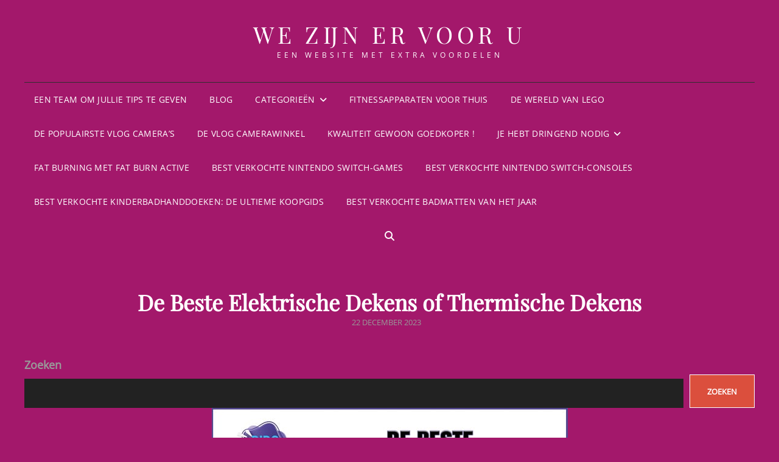

--- FILE ---
content_type: text/html; charset=UTF-8
request_url: https://www.didoshop.be/de-beste-elektrische-dekens-of-thermische-dekens/
body_size: 49442
content:
<!doctype html>
<html lang="nl-NL">
<head>
	<meta charset="UTF-8">
	<meta name="viewport" content="width=device-width, initial-scale=1">
	<link rel="profile" href="http://gmpg.org/xfn/11">
	<script>(function(html){html.className = html.className.replace(/\bno-js\b/,'js')})(document.documentElement);</script>
<meta name='robots' content='index, follow, max-image-preview:large, max-snippet:-1, max-video-preview:-1' />

	<!-- This site is optimized with the Yoast SEO plugin v26.7 - https://yoast.com/wordpress/plugins/seo/ -->
	<title>De Beste Elektrische Dekens of Thermische Dekens</title>
	<meta name="description" content="De Beste Elektrische Dekens of Thermische Dekens om de hele winter lekker warm te hebben in bed of op de bank. Lees ons aankoopadvies." />
	<link rel="canonical" href="https://www.didoshop.be/de-beste-elektrische-dekens-of-thermische-dekens/" />
	<meta property="og:locale" content="nl_NL" />
	<meta property="og:type" content="article" />
	<meta property="og:title" content="De Beste Elektrische Dekens of Thermische Dekens" />
	<meta property="og:description" content="De Beste Elektrische Dekens of Thermische Dekens om de hele winter lekker warm te hebben in bed of op de bank. Lees ons aankoopadvies." />
	<meta property="og:url" content="https://www.didoshop.be/de-beste-elektrische-dekens-of-thermische-dekens/" />
	<meta property="og:site_name" content="We zijn er voor u" />
	<meta property="article:publisher" content="https://www.facebook.com/didoshopbelgie" />
	<meta property="article:author" content="https://www.facebook.com/groups/2137777686461130/" />
	<meta property="article:published_time" content="2023-12-22T09:35:00+00:00" />
	<meta property="article:modified_time" content="2024-04-20T04:19:17+00:00" />
	<meta property="og:image" content="https://usercontent.one/wp/www.didoshop.be/wp-content/uploads/De-Beste-Elektrische-Dekens-of-Thermische-Dekens-1.jpg?media=1648576970" />
	<meta property="og:image:width" content="585" />
	<meta property="og:image:height" content="330" />
	<meta property="og:image:type" content="image/jpeg" />
	<meta name="author" content="DIDOSHOP" />
	<meta name="twitter:card" content="summary_large_image" />
	<meta name="twitter:label1" content="Geschreven door" />
	<meta name="twitter:data1" content="DIDOSHOP" />
	<meta name="twitter:label2" content="Geschatte leestijd" />
	<meta name="twitter:data2" content="11 minuten" />
	<script type="application/ld+json" class="yoast-schema-graph">{"@context":"https://schema.org","@graph":[{"@type":"Article","@id":"https://www.didoshop.be/de-beste-elektrische-dekens-of-thermische-dekens/#article","isPartOf":{"@id":"https://www.didoshop.be/de-beste-elektrische-dekens-of-thermische-dekens/"},"author":{"name":"DIDOSHOP","@id":"https://www.didoshop.be/#/schema/person/f978f8999477e9d0619f9de639b02d4f"},"headline":"De Beste Elektrische Dekens of Thermische Dekens","datePublished":"2023-12-22T09:35:00+00:00","dateModified":"2024-04-20T04:19:17+00:00","mainEntityOfPage":{"@id":"https://www.didoshop.be/de-beste-elektrische-dekens-of-thermische-dekens/"},"wordCount":1813,"commentCount":0,"publisher":{"@id":"https://www.didoshop.be/#organization"},"image":{"@id":"https://www.didoshop.be/de-beste-elektrische-dekens-of-thermische-dekens/#primaryimage"},"thumbnailUrl":"https://www.didoshop.be/wp-content/uploads/De-Beste-Elektrische-Dekens-of-Thermische-Dekens-1.jpg","keywords":["best beoordeelde","beste test","De beste","geld verdienen met","Goedkoopste","laagste prijs"],"articleSection":["Product adviseur Werner"],"inLanguage":"nl-NL","potentialAction":[{"@type":"CommentAction","name":"Comment","target":["https://www.didoshop.be/de-beste-elektrische-dekens-of-thermische-dekens/#respond"]}]},{"@type":"WebPage","@id":"https://www.didoshop.be/de-beste-elektrische-dekens-of-thermische-dekens/","url":"https://www.didoshop.be/de-beste-elektrische-dekens-of-thermische-dekens/","name":"De Beste Elektrische Dekens of Thermische Dekens","isPartOf":{"@id":"https://www.didoshop.be/#website"},"primaryImageOfPage":{"@id":"https://www.didoshop.be/de-beste-elektrische-dekens-of-thermische-dekens/#primaryimage"},"image":{"@id":"https://www.didoshop.be/de-beste-elektrische-dekens-of-thermische-dekens/#primaryimage"},"thumbnailUrl":"https://www.didoshop.be/wp-content/uploads/De-Beste-Elektrische-Dekens-of-Thermische-Dekens-1.jpg","datePublished":"2023-12-22T09:35:00+00:00","dateModified":"2024-04-20T04:19:17+00:00","description":"De Beste Elektrische Dekens of Thermische Dekens om de hele winter lekker warm te hebben in bed of op de bank. Lees ons aankoopadvies.","breadcrumb":{"@id":"https://www.didoshop.be/de-beste-elektrische-dekens-of-thermische-dekens/#breadcrumb"},"inLanguage":"nl-NL","potentialAction":[{"@type":"ReadAction","target":["https://www.didoshop.be/de-beste-elektrische-dekens-of-thermische-dekens/"]}]},{"@type":"ImageObject","inLanguage":"nl-NL","@id":"https://www.didoshop.be/de-beste-elektrische-dekens-of-thermische-dekens/#primaryimage","url":"https://www.didoshop.be/wp-content/uploads/De-Beste-Elektrische-Dekens-of-Thermische-Dekens-1.jpg","contentUrl":"https://www.didoshop.be/wp-content/uploads/De-Beste-Elektrische-Dekens-of-Thermische-Dekens-1.jpg","width":585,"height":330,"caption":"De Beste Elektrische Dekens of Thermische Dekens"},{"@type":"BreadcrumbList","@id":"https://www.didoshop.be/de-beste-elektrische-dekens-of-thermische-dekens/#breadcrumb","itemListElement":[{"@type":"ListItem","position":1,"name":"Home","item":"https://www.didoshop.be/"},{"@type":"ListItem","position":2,"name":"Blog","item":"https://www.didoshop.be/blog/"},{"@type":"ListItem","position":3,"name":"De Beste Elektrische Dekens of Thermische Dekens"}]},{"@type":"WebSite","@id":"https://www.didoshop.be/#website","url":"https://www.didoshop.be/","name":"We zijn er voor u","description":"Een website met extra voordelen","publisher":{"@id":"https://www.didoshop.be/#organization"},"potentialAction":[{"@type":"SearchAction","target":{"@type":"EntryPoint","urlTemplate":"https://www.didoshop.be/?s={search_term_string}"},"query-input":{"@type":"PropertyValueSpecification","valueRequired":true,"valueName":"search_term_string"}}],"inLanguage":"nl-NL"},{"@type":"Organization","@id":"https://www.didoshop.be/#organization","name":"DIDOSHOP","url":"https://www.didoshop.be/","logo":{"@type":"ImageObject","inLanguage":"nl-NL","@id":"https://www.didoshop.be/#/schema/logo/image/","url":"https://www.didoshop.be/wp-content/uploads/LOGO-DIDOSHOP-1-scaled.webp","contentUrl":"https://www.didoshop.be/wp-content/uploads/LOGO-DIDOSHOP-1-scaled.webp","width":2560,"height":2560,"caption":"DIDOSHOP"},"image":{"@id":"https://www.didoshop.be/#/schema/logo/image/"},"sameAs":["https://www.facebook.com/didoshopbelgie"]},{"@type":"Person","@id":"https://www.didoshop.be/#/schema/person/f978f8999477e9d0619f9de639b02d4f","name":"DIDOSHOP","image":{"@type":"ImageObject","inLanguage":"nl-NL","@id":"https://www.didoshop.be/#/schema/person/image/","url":"https://secure.gravatar.com/avatar/e2913aabaeb50de58c6cf857427b12d730da5b306be7a6af26a40e11defcc215?s=96&d=mm&r=g","contentUrl":"https://secure.gravatar.com/avatar/e2913aabaeb50de58c6cf857427b12d730da5b306be7a6af26a40e11defcc215?s=96&d=mm&r=g","caption":"DIDOSHOP"},"sameAs":["https://www.didoshop.be","https://www.facebook.com/groups/2137777686461130/"]}]}</script>
	<!-- / Yoast SEO plugin. -->


<link rel="amphtml" href="https://www.didoshop.be/de-beste-elektrische-dekens-of-thermische-dekens/amp/" /><meta name="generator" content="AMP voor WP 1.1.11"/><script type='application/javascript'  id='pys-version-script'>console.log('PixelYourSite Free version 11.1.5.2');</script>
<link rel='dns-prefetch' href='//www.dwin2.com' />
<link rel='dns-prefetch' href='//www.googletagmanager.com' />
<link rel='dns-prefetch' href='//pagead2.googlesyndication.com' />
<link rel='dns-prefetch' href='//fundingchoicesmessages.google.com' />
<link rel="alternate" type="application/rss+xml" title="We zijn er voor u &raquo; feed" href="https://www.didoshop.be/feed/" />
<link rel="alternate" type="application/rss+xml" title="We zijn er voor u &raquo; reacties feed" href="https://www.didoshop.be/comments/feed/" />
<link rel="alternate" type="application/rss+xml" title="We zijn er voor u &raquo; De Beste Elektrische Dekens of Thermische Dekens reacties feed" href="https://www.didoshop.be/de-beste-elektrische-dekens-of-thermische-dekens/feed/" />
<link rel="alternate" title="oEmbed (JSON)" type="application/json+oembed" href="https://www.didoshop.be/wp-json/oembed/1.0/embed?url=https%3A%2F%2Fwww.didoshop.be%2Fde-beste-elektrische-dekens-of-thermische-dekens%2F" />
<link rel="alternate" title="oEmbed (XML)" type="text/xml+oembed" href="https://www.didoshop.be/wp-json/oembed/1.0/embed?url=https%3A%2F%2Fwww.didoshop.be%2Fde-beste-elektrische-dekens-of-thermische-dekens%2F&#038;format=xml" />
<style id='wp-img-auto-sizes-contain-inline-css' type='text/css'>
img:is([sizes=auto i],[sizes^="auto," i]){contain-intrinsic-size:3000px 1500px}
/*# sourceURL=wp-img-auto-sizes-contain-inline-css */
</style>
<style id='wp-emoji-styles-inline-css' type='text/css'>

	img.wp-smiley, img.emoji {
		display: inline !important;
		border: none !important;
		box-shadow: none !important;
		height: 1em !important;
		width: 1em !important;
		margin: 0 0.07em !important;
		vertical-align: -0.1em !important;
		background: none !important;
		padding: 0 !important;
	}
/*# sourceURL=wp-emoji-styles-inline-css */
</style>
<style id='wp-block-library-inline-css' type='text/css'>
:root{--wp-block-synced-color:#7a00df;--wp-block-synced-color--rgb:122,0,223;--wp-bound-block-color:var(--wp-block-synced-color);--wp-editor-canvas-background:#ddd;--wp-admin-theme-color:#007cba;--wp-admin-theme-color--rgb:0,124,186;--wp-admin-theme-color-darker-10:#006ba1;--wp-admin-theme-color-darker-10--rgb:0,107,160.5;--wp-admin-theme-color-darker-20:#005a87;--wp-admin-theme-color-darker-20--rgb:0,90,135;--wp-admin-border-width-focus:2px}@media (min-resolution:192dpi){:root{--wp-admin-border-width-focus:1.5px}}.wp-element-button{cursor:pointer}:root .has-very-light-gray-background-color{background-color:#eee}:root .has-very-dark-gray-background-color{background-color:#313131}:root .has-very-light-gray-color{color:#eee}:root .has-very-dark-gray-color{color:#313131}:root .has-vivid-green-cyan-to-vivid-cyan-blue-gradient-background{background:linear-gradient(135deg,#00d084,#0693e3)}:root .has-purple-crush-gradient-background{background:linear-gradient(135deg,#34e2e4,#4721fb 50%,#ab1dfe)}:root .has-hazy-dawn-gradient-background{background:linear-gradient(135deg,#faaca8,#dad0ec)}:root .has-subdued-olive-gradient-background{background:linear-gradient(135deg,#fafae1,#67a671)}:root .has-atomic-cream-gradient-background{background:linear-gradient(135deg,#fdd79a,#004a59)}:root .has-nightshade-gradient-background{background:linear-gradient(135deg,#330968,#31cdcf)}:root .has-midnight-gradient-background{background:linear-gradient(135deg,#020381,#2874fc)}:root{--wp--preset--font-size--normal:16px;--wp--preset--font-size--huge:42px}.has-regular-font-size{font-size:1em}.has-larger-font-size{font-size:2.625em}.has-normal-font-size{font-size:var(--wp--preset--font-size--normal)}.has-huge-font-size{font-size:var(--wp--preset--font-size--huge)}.has-text-align-center{text-align:center}.has-text-align-left{text-align:left}.has-text-align-right{text-align:right}.has-fit-text{white-space:nowrap!important}#end-resizable-editor-section{display:none}.aligncenter{clear:both}.items-justified-left{justify-content:flex-start}.items-justified-center{justify-content:center}.items-justified-right{justify-content:flex-end}.items-justified-space-between{justify-content:space-between}.screen-reader-text{border:0;clip-path:inset(50%);height:1px;margin:-1px;overflow:hidden;padding:0;position:absolute;width:1px;word-wrap:normal!important}.screen-reader-text:focus{background-color:#ddd;clip-path:none;color:#444;display:block;font-size:1em;height:auto;left:5px;line-height:normal;padding:15px 23px 14px;text-decoration:none;top:5px;width:auto;z-index:100000}html :where(.has-border-color){border-style:solid}html :where([style*=border-top-color]){border-top-style:solid}html :where([style*=border-right-color]){border-right-style:solid}html :where([style*=border-bottom-color]){border-bottom-style:solid}html :where([style*=border-left-color]){border-left-style:solid}html :where([style*=border-width]){border-style:solid}html :where([style*=border-top-width]){border-top-style:solid}html :where([style*=border-right-width]){border-right-style:solid}html :where([style*=border-bottom-width]){border-bottom-style:solid}html :where([style*=border-left-width]){border-left-style:solid}html :where(img[class*=wp-image-]){height:auto;max-width:100%}:where(figure){margin:0 0 1em}html :where(.is-position-sticky){--wp-admin--admin-bar--position-offset:var(--wp-admin--admin-bar--height,0px)}@media screen and (max-width:600px){html :where(.is-position-sticky){--wp-admin--admin-bar--position-offset:0px}}

/*# sourceURL=wp-block-library-inline-css */
</style><style id='wp-block-heading-inline-css' type='text/css'>
h1:where(.wp-block-heading).has-background,h2:where(.wp-block-heading).has-background,h3:where(.wp-block-heading).has-background,h4:where(.wp-block-heading).has-background,h5:where(.wp-block-heading).has-background,h6:where(.wp-block-heading).has-background{padding:1.25em 2.375em}h1.has-text-align-left[style*=writing-mode]:where([style*=vertical-lr]),h1.has-text-align-right[style*=writing-mode]:where([style*=vertical-rl]),h2.has-text-align-left[style*=writing-mode]:where([style*=vertical-lr]),h2.has-text-align-right[style*=writing-mode]:where([style*=vertical-rl]),h3.has-text-align-left[style*=writing-mode]:where([style*=vertical-lr]),h3.has-text-align-right[style*=writing-mode]:where([style*=vertical-rl]),h4.has-text-align-left[style*=writing-mode]:where([style*=vertical-lr]),h4.has-text-align-right[style*=writing-mode]:where([style*=vertical-rl]),h5.has-text-align-left[style*=writing-mode]:where([style*=vertical-lr]),h5.has-text-align-right[style*=writing-mode]:where([style*=vertical-rl]),h6.has-text-align-left[style*=writing-mode]:where([style*=vertical-lr]),h6.has-text-align-right[style*=writing-mode]:where([style*=vertical-rl]){rotate:180deg}
/*# sourceURL=https://www.didoshop.be/wp-includes/blocks/heading/style.min.css */
</style>
<style id='wp-block-image-inline-css' type='text/css'>
.wp-block-image>a,.wp-block-image>figure>a{display:inline-block}.wp-block-image img{box-sizing:border-box;height:auto;max-width:100%;vertical-align:bottom}@media not (prefers-reduced-motion){.wp-block-image img.hide{visibility:hidden}.wp-block-image img.show{animation:show-content-image .4s}}.wp-block-image[style*=border-radius] img,.wp-block-image[style*=border-radius]>a{border-radius:inherit}.wp-block-image.has-custom-border img{box-sizing:border-box}.wp-block-image.aligncenter{text-align:center}.wp-block-image.alignfull>a,.wp-block-image.alignwide>a{width:100%}.wp-block-image.alignfull img,.wp-block-image.alignwide img{height:auto;width:100%}.wp-block-image .aligncenter,.wp-block-image .alignleft,.wp-block-image .alignright,.wp-block-image.aligncenter,.wp-block-image.alignleft,.wp-block-image.alignright{display:table}.wp-block-image .aligncenter>figcaption,.wp-block-image .alignleft>figcaption,.wp-block-image .alignright>figcaption,.wp-block-image.aligncenter>figcaption,.wp-block-image.alignleft>figcaption,.wp-block-image.alignright>figcaption{caption-side:bottom;display:table-caption}.wp-block-image .alignleft{float:left;margin:.5em 1em .5em 0}.wp-block-image .alignright{float:right;margin:.5em 0 .5em 1em}.wp-block-image .aligncenter{margin-left:auto;margin-right:auto}.wp-block-image :where(figcaption){margin-bottom:1em;margin-top:.5em}.wp-block-image.is-style-circle-mask img{border-radius:9999px}@supports ((-webkit-mask-image:none) or (mask-image:none)) or (-webkit-mask-image:none){.wp-block-image.is-style-circle-mask img{border-radius:0;-webkit-mask-image:url('data:image/svg+xml;utf8,<svg viewBox="0 0 100 100" xmlns="http://www.w3.org/2000/svg"><circle cx="50" cy="50" r="50"/></svg>');mask-image:url('data:image/svg+xml;utf8,<svg viewBox="0 0 100 100" xmlns="http://www.w3.org/2000/svg"><circle cx="50" cy="50" r="50"/></svg>');mask-mode:alpha;-webkit-mask-position:center;mask-position:center;-webkit-mask-repeat:no-repeat;mask-repeat:no-repeat;-webkit-mask-size:contain;mask-size:contain}}:root :where(.wp-block-image.is-style-rounded img,.wp-block-image .is-style-rounded img){border-radius:9999px}.wp-block-image figure{margin:0}.wp-lightbox-container{display:flex;flex-direction:column;position:relative}.wp-lightbox-container img{cursor:zoom-in}.wp-lightbox-container img:hover+button{opacity:1}.wp-lightbox-container button{align-items:center;backdrop-filter:blur(16px) saturate(180%);background-color:#5a5a5a40;border:none;border-radius:4px;cursor:zoom-in;display:flex;height:20px;justify-content:center;opacity:0;padding:0;position:absolute;right:16px;text-align:center;top:16px;width:20px;z-index:100}@media not (prefers-reduced-motion){.wp-lightbox-container button{transition:opacity .2s ease}}.wp-lightbox-container button:focus-visible{outline:3px auto #5a5a5a40;outline:3px auto -webkit-focus-ring-color;outline-offset:3px}.wp-lightbox-container button:hover{cursor:pointer;opacity:1}.wp-lightbox-container button:focus{opacity:1}.wp-lightbox-container button:focus,.wp-lightbox-container button:hover,.wp-lightbox-container button:not(:hover):not(:active):not(.has-background){background-color:#5a5a5a40;border:none}.wp-lightbox-overlay{box-sizing:border-box;cursor:zoom-out;height:100vh;left:0;overflow:hidden;position:fixed;top:0;visibility:hidden;width:100%;z-index:100000}.wp-lightbox-overlay .close-button{align-items:center;cursor:pointer;display:flex;justify-content:center;min-height:40px;min-width:40px;padding:0;position:absolute;right:calc(env(safe-area-inset-right) + 16px);top:calc(env(safe-area-inset-top) + 16px);z-index:5000000}.wp-lightbox-overlay .close-button:focus,.wp-lightbox-overlay .close-button:hover,.wp-lightbox-overlay .close-button:not(:hover):not(:active):not(.has-background){background:none;border:none}.wp-lightbox-overlay .lightbox-image-container{height:var(--wp--lightbox-container-height);left:50%;overflow:hidden;position:absolute;top:50%;transform:translate(-50%,-50%);transform-origin:top left;width:var(--wp--lightbox-container-width);z-index:9999999999}.wp-lightbox-overlay .wp-block-image{align-items:center;box-sizing:border-box;display:flex;height:100%;justify-content:center;margin:0;position:relative;transform-origin:0 0;width:100%;z-index:3000000}.wp-lightbox-overlay .wp-block-image img{height:var(--wp--lightbox-image-height);min-height:var(--wp--lightbox-image-height);min-width:var(--wp--lightbox-image-width);width:var(--wp--lightbox-image-width)}.wp-lightbox-overlay .wp-block-image figcaption{display:none}.wp-lightbox-overlay button{background:none;border:none}.wp-lightbox-overlay .scrim{background-color:#fff;height:100%;opacity:.9;position:absolute;width:100%;z-index:2000000}.wp-lightbox-overlay.active{visibility:visible}@media not (prefers-reduced-motion){.wp-lightbox-overlay.active{animation:turn-on-visibility .25s both}.wp-lightbox-overlay.active img{animation:turn-on-visibility .35s both}.wp-lightbox-overlay.show-closing-animation:not(.active){animation:turn-off-visibility .35s both}.wp-lightbox-overlay.show-closing-animation:not(.active) img{animation:turn-off-visibility .25s both}.wp-lightbox-overlay.zoom.active{animation:none;opacity:1;visibility:visible}.wp-lightbox-overlay.zoom.active .lightbox-image-container{animation:lightbox-zoom-in .4s}.wp-lightbox-overlay.zoom.active .lightbox-image-container img{animation:none}.wp-lightbox-overlay.zoom.active .scrim{animation:turn-on-visibility .4s forwards}.wp-lightbox-overlay.zoom.show-closing-animation:not(.active){animation:none}.wp-lightbox-overlay.zoom.show-closing-animation:not(.active) .lightbox-image-container{animation:lightbox-zoom-out .4s}.wp-lightbox-overlay.zoom.show-closing-animation:not(.active) .lightbox-image-container img{animation:none}.wp-lightbox-overlay.zoom.show-closing-animation:not(.active) .scrim{animation:turn-off-visibility .4s forwards}}@keyframes show-content-image{0%{visibility:hidden}99%{visibility:hidden}to{visibility:visible}}@keyframes turn-on-visibility{0%{opacity:0}to{opacity:1}}@keyframes turn-off-visibility{0%{opacity:1;visibility:visible}99%{opacity:0;visibility:visible}to{opacity:0;visibility:hidden}}@keyframes lightbox-zoom-in{0%{transform:translate(calc((-100vw + var(--wp--lightbox-scrollbar-width))/2 + var(--wp--lightbox-initial-left-position)),calc(-50vh + var(--wp--lightbox-initial-top-position))) scale(var(--wp--lightbox-scale))}to{transform:translate(-50%,-50%) scale(1)}}@keyframes lightbox-zoom-out{0%{transform:translate(-50%,-50%) scale(1);visibility:visible}99%{visibility:visible}to{transform:translate(calc((-100vw + var(--wp--lightbox-scrollbar-width))/2 + var(--wp--lightbox-initial-left-position)),calc(-50vh + var(--wp--lightbox-initial-top-position))) scale(var(--wp--lightbox-scale));visibility:hidden}}
/*# sourceURL=https://www.didoshop.be/wp-includes/blocks/image/style.min.css */
</style>
<style id='wp-block-image-theme-inline-css' type='text/css'>
:root :where(.wp-block-image figcaption){color:#555;font-size:13px;text-align:center}.is-dark-theme :root :where(.wp-block-image figcaption){color:#ffffffa6}.wp-block-image{margin:0 0 1em}
/*# sourceURL=https://www.didoshop.be/wp-includes/blocks/image/theme.min.css */
</style>
<style id='wp-block-search-inline-css' type='text/css'>
.wp-block-search__button{margin-left:10px;word-break:normal}.wp-block-search__button.has-icon{line-height:0}.wp-block-search__button svg{height:1.25em;min-height:24px;min-width:24px;width:1.25em;fill:currentColor;vertical-align:text-bottom}:where(.wp-block-search__button){border:1px solid #ccc;padding:6px 10px}.wp-block-search__inside-wrapper{display:flex;flex:auto;flex-wrap:nowrap;max-width:100%}.wp-block-search__label{width:100%}.wp-block-search.wp-block-search__button-only .wp-block-search__button{box-sizing:border-box;display:flex;flex-shrink:0;justify-content:center;margin-left:0;max-width:100%}.wp-block-search.wp-block-search__button-only .wp-block-search__inside-wrapper{min-width:0!important;transition-property:width}.wp-block-search.wp-block-search__button-only .wp-block-search__input{flex-basis:100%;transition-duration:.3s}.wp-block-search.wp-block-search__button-only.wp-block-search__searchfield-hidden,.wp-block-search.wp-block-search__button-only.wp-block-search__searchfield-hidden .wp-block-search__inside-wrapper{overflow:hidden}.wp-block-search.wp-block-search__button-only.wp-block-search__searchfield-hidden .wp-block-search__input{border-left-width:0!important;border-right-width:0!important;flex-basis:0;flex-grow:0;margin:0;min-width:0!important;padding-left:0!important;padding-right:0!important;width:0!important}:where(.wp-block-search__input){appearance:none;border:1px solid #949494;flex-grow:1;font-family:inherit;font-size:inherit;font-style:inherit;font-weight:inherit;letter-spacing:inherit;line-height:inherit;margin-left:0;margin-right:0;min-width:3rem;padding:8px;text-decoration:unset!important;text-transform:inherit}:where(.wp-block-search__button-inside .wp-block-search__inside-wrapper){background-color:#fff;border:1px solid #949494;box-sizing:border-box;padding:4px}:where(.wp-block-search__button-inside .wp-block-search__inside-wrapper) .wp-block-search__input{border:none;border-radius:0;padding:0 4px}:where(.wp-block-search__button-inside .wp-block-search__inside-wrapper) .wp-block-search__input:focus{outline:none}:where(.wp-block-search__button-inside .wp-block-search__inside-wrapper) :where(.wp-block-search__button){padding:4px 8px}.wp-block-search.aligncenter .wp-block-search__inside-wrapper{margin:auto}.wp-block[data-align=right] .wp-block-search.wp-block-search__button-only .wp-block-search__inside-wrapper{float:right}
/*# sourceURL=https://www.didoshop.be/wp-includes/blocks/search/style.min.css */
</style>
<style id='wp-block-search-theme-inline-css' type='text/css'>
.wp-block-search .wp-block-search__label{font-weight:700}.wp-block-search__button{border:1px solid #ccc;padding:.375em .625em}
/*# sourceURL=https://www.didoshop.be/wp-includes/blocks/search/theme.min.css */
</style>
<style id='wp-block-columns-inline-css' type='text/css'>
.wp-block-columns{box-sizing:border-box;display:flex;flex-wrap:wrap!important}@media (min-width:782px){.wp-block-columns{flex-wrap:nowrap!important}}.wp-block-columns{align-items:normal!important}.wp-block-columns.are-vertically-aligned-top{align-items:flex-start}.wp-block-columns.are-vertically-aligned-center{align-items:center}.wp-block-columns.are-vertically-aligned-bottom{align-items:flex-end}@media (max-width:781px){.wp-block-columns:not(.is-not-stacked-on-mobile)>.wp-block-column{flex-basis:100%!important}}@media (min-width:782px){.wp-block-columns:not(.is-not-stacked-on-mobile)>.wp-block-column{flex-basis:0;flex-grow:1}.wp-block-columns:not(.is-not-stacked-on-mobile)>.wp-block-column[style*=flex-basis]{flex-grow:0}}.wp-block-columns.is-not-stacked-on-mobile{flex-wrap:nowrap!important}.wp-block-columns.is-not-stacked-on-mobile>.wp-block-column{flex-basis:0;flex-grow:1}.wp-block-columns.is-not-stacked-on-mobile>.wp-block-column[style*=flex-basis]{flex-grow:0}:where(.wp-block-columns){margin-bottom:1.75em}:where(.wp-block-columns.has-background){padding:1.25em 2.375em}.wp-block-column{flex-grow:1;min-width:0;overflow-wrap:break-word;word-break:break-word}.wp-block-column.is-vertically-aligned-top{align-self:flex-start}.wp-block-column.is-vertically-aligned-center{align-self:center}.wp-block-column.is-vertically-aligned-bottom{align-self:flex-end}.wp-block-column.is-vertically-aligned-stretch{align-self:stretch}.wp-block-column.is-vertically-aligned-bottom,.wp-block-column.is-vertically-aligned-center,.wp-block-column.is-vertically-aligned-top{width:100%}
/*# sourceURL=https://www.didoshop.be/wp-includes/blocks/columns/style.min.css */
</style>
<link rel='stylesheet' id='wc-blocks-style-css' href='https://usercontent.one/wp/www.didoshop.be/wp-content/plugins/woocommerce/assets/client/blocks/wc-blocks.css?ver=wc-10.4.3&media=1648576970' type='text/css' media='all' />
<style id='global-styles-inline-css' type='text/css'>
:root{--wp--preset--aspect-ratio--square: 1;--wp--preset--aspect-ratio--4-3: 4/3;--wp--preset--aspect-ratio--3-4: 3/4;--wp--preset--aspect-ratio--3-2: 3/2;--wp--preset--aspect-ratio--2-3: 2/3;--wp--preset--aspect-ratio--16-9: 16/9;--wp--preset--aspect-ratio--9-16: 9/16;--wp--preset--color--black: #000000;--wp--preset--color--cyan-bluish-gray: #abb8c3;--wp--preset--color--white: #ffffff;--wp--preset--color--pale-pink: #f78da7;--wp--preset--color--vivid-red: #cf2e2e;--wp--preset--color--luminous-vivid-orange: #ff6900;--wp--preset--color--luminous-vivid-amber: #fcb900;--wp--preset--color--light-green-cyan: #7bdcb5;--wp--preset--color--vivid-green-cyan: #00d084;--wp--preset--color--pale-cyan-blue: #8ed1fc;--wp--preset--color--vivid-cyan-blue: #0693e3;--wp--preset--color--vivid-purple: #9b51e0;--wp--preset--color--eighty-black: #151515;--wp--preset--color--sixty-five-black: #363636;--wp--preset--color--gray: #444444;--wp--preset--color--medium-gray: #777777;--wp--preset--color--light-gray: #f9f9f9;--wp--preset--color--bright-pink: #f5808c;--wp--preset--color--dark-yellow: #ffa751;--wp--preset--color--yellow: #ffbf00;--wp--preset--color--red: #db4f3d;--wp--preset--color--blue: #008ec2;--wp--preset--color--dark-blue: #133ec2;--wp--preset--gradient--vivid-cyan-blue-to-vivid-purple: linear-gradient(135deg,rgb(6,147,227) 0%,rgb(155,81,224) 100%);--wp--preset--gradient--light-green-cyan-to-vivid-green-cyan: linear-gradient(135deg,rgb(122,220,180) 0%,rgb(0,208,130) 100%);--wp--preset--gradient--luminous-vivid-amber-to-luminous-vivid-orange: linear-gradient(135deg,rgb(252,185,0) 0%,rgb(255,105,0) 100%);--wp--preset--gradient--luminous-vivid-orange-to-vivid-red: linear-gradient(135deg,rgb(255,105,0) 0%,rgb(207,46,46) 100%);--wp--preset--gradient--very-light-gray-to-cyan-bluish-gray: linear-gradient(135deg,rgb(238,238,238) 0%,rgb(169,184,195) 100%);--wp--preset--gradient--cool-to-warm-spectrum: linear-gradient(135deg,rgb(74,234,220) 0%,rgb(151,120,209) 20%,rgb(207,42,186) 40%,rgb(238,44,130) 60%,rgb(251,105,98) 80%,rgb(254,248,76) 100%);--wp--preset--gradient--blush-light-purple: linear-gradient(135deg,rgb(255,206,236) 0%,rgb(152,150,240) 100%);--wp--preset--gradient--blush-bordeaux: linear-gradient(135deg,rgb(254,205,165) 0%,rgb(254,45,45) 50%,rgb(107,0,62) 100%);--wp--preset--gradient--luminous-dusk: linear-gradient(135deg,rgb(255,203,112) 0%,rgb(199,81,192) 50%,rgb(65,88,208) 100%);--wp--preset--gradient--pale-ocean: linear-gradient(135deg,rgb(255,245,203) 0%,rgb(182,227,212) 50%,rgb(51,167,181) 100%);--wp--preset--gradient--electric-grass: linear-gradient(135deg,rgb(202,248,128) 0%,rgb(113,206,126) 100%);--wp--preset--gradient--midnight: linear-gradient(135deg,rgb(2,3,129) 0%,rgb(40,116,252) 100%);--wp--preset--font-size--small: 16px;--wp--preset--font-size--medium: 20px;--wp--preset--font-size--large: 42px;--wp--preset--font-size--x-large: 42px;--wp--preset--font-size--extra-small: 13px;--wp--preset--font-size--normal: 18px;--wp--preset--font-size--huge: 56px;--wp--preset--spacing--20: 0.44rem;--wp--preset--spacing--30: 0.67rem;--wp--preset--spacing--40: 1rem;--wp--preset--spacing--50: 1.5rem;--wp--preset--spacing--60: 2.25rem;--wp--preset--spacing--70: 3.38rem;--wp--preset--spacing--80: 5.06rem;--wp--preset--shadow--natural: 6px 6px 9px rgba(0, 0, 0, 0.2);--wp--preset--shadow--deep: 12px 12px 50px rgba(0, 0, 0, 0.4);--wp--preset--shadow--sharp: 6px 6px 0px rgba(0, 0, 0, 0.2);--wp--preset--shadow--outlined: 6px 6px 0px -3px rgb(255, 255, 255), 6px 6px rgb(0, 0, 0);--wp--preset--shadow--crisp: 6px 6px 0px rgb(0, 0, 0);}:where(.is-layout-flex){gap: 0.5em;}:where(.is-layout-grid){gap: 0.5em;}body .is-layout-flex{display: flex;}.is-layout-flex{flex-wrap: wrap;align-items: center;}.is-layout-flex > :is(*, div){margin: 0;}body .is-layout-grid{display: grid;}.is-layout-grid > :is(*, div){margin: 0;}:where(.wp-block-columns.is-layout-flex){gap: 2em;}:where(.wp-block-columns.is-layout-grid){gap: 2em;}:where(.wp-block-post-template.is-layout-flex){gap: 1.25em;}:where(.wp-block-post-template.is-layout-grid){gap: 1.25em;}.has-black-color{color: var(--wp--preset--color--black) !important;}.has-cyan-bluish-gray-color{color: var(--wp--preset--color--cyan-bluish-gray) !important;}.has-white-color{color: var(--wp--preset--color--white) !important;}.has-pale-pink-color{color: var(--wp--preset--color--pale-pink) !important;}.has-vivid-red-color{color: var(--wp--preset--color--vivid-red) !important;}.has-luminous-vivid-orange-color{color: var(--wp--preset--color--luminous-vivid-orange) !important;}.has-luminous-vivid-amber-color{color: var(--wp--preset--color--luminous-vivid-amber) !important;}.has-light-green-cyan-color{color: var(--wp--preset--color--light-green-cyan) !important;}.has-vivid-green-cyan-color{color: var(--wp--preset--color--vivid-green-cyan) !important;}.has-pale-cyan-blue-color{color: var(--wp--preset--color--pale-cyan-blue) !important;}.has-vivid-cyan-blue-color{color: var(--wp--preset--color--vivid-cyan-blue) !important;}.has-vivid-purple-color{color: var(--wp--preset--color--vivid-purple) !important;}.has-black-background-color{background-color: var(--wp--preset--color--black) !important;}.has-cyan-bluish-gray-background-color{background-color: var(--wp--preset--color--cyan-bluish-gray) !important;}.has-white-background-color{background-color: var(--wp--preset--color--white) !important;}.has-pale-pink-background-color{background-color: var(--wp--preset--color--pale-pink) !important;}.has-vivid-red-background-color{background-color: var(--wp--preset--color--vivid-red) !important;}.has-luminous-vivid-orange-background-color{background-color: var(--wp--preset--color--luminous-vivid-orange) !important;}.has-luminous-vivid-amber-background-color{background-color: var(--wp--preset--color--luminous-vivid-amber) !important;}.has-light-green-cyan-background-color{background-color: var(--wp--preset--color--light-green-cyan) !important;}.has-vivid-green-cyan-background-color{background-color: var(--wp--preset--color--vivid-green-cyan) !important;}.has-pale-cyan-blue-background-color{background-color: var(--wp--preset--color--pale-cyan-blue) !important;}.has-vivid-cyan-blue-background-color{background-color: var(--wp--preset--color--vivid-cyan-blue) !important;}.has-vivid-purple-background-color{background-color: var(--wp--preset--color--vivid-purple) !important;}.has-black-border-color{border-color: var(--wp--preset--color--black) !important;}.has-cyan-bluish-gray-border-color{border-color: var(--wp--preset--color--cyan-bluish-gray) !important;}.has-white-border-color{border-color: var(--wp--preset--color--white) !important;}.has-pale-pink-border-color{border-color: var(--wp--preset--color--pale-pink) !important;}.has-vivid-red-border-color{border-color: var(--wp--preset--color--vivid-red) !important;}.has-luminous-vivid-orange-border-color{border-color: var(--wp--preset--color--luminous-vivid-orange) !important;}.has-luminous-vivid-amber-border-color{border-color: var(--wp--preset--color--luminous-vivid-amber) !important;}.has-light-green-cyan-border-color{border-color: var(--wp--preset--color--light-green-cyan) !important;}.has-vivid-green-cyan-border-color{border-color: var(--wp--preset--color--vivid-green-cyan) !important;}.has-pale-cyan-blue-border-color{border-color: var(--wp--preset--color--pale-cyan-blue) !important;}.has-vivid-cyan-blue-border-color{border-color: var(--wp--preset--color--vivid-cyan-blue) !important;}.has-vivid-purple-border-color{border-color: var(--wp--preset--color--vivid-purple) !important;}.has-vivid-cyan-blue-to-vivid-purple-gradient-background{background: var(--wp--preset--gradient--vivid-cyan-blue-to-vivid-purple) !important;}.has-light-green-cyan-to-vivid-green-cyan-gradient-background{background: var(--wp--preset--gradient--light-green-cyan-to-vivid-green-cyan) !important;}.has-luminous-vivid-amber-to-luminous-vivid-orange-gradient-background{background: var(--wp--preset--gradient--luminous-vivid-amber-to-luminous-vivid-orange) !important;}.has-luminous-vivid-orange-to-vivid-red-gradient-background{background: var(--wp--preset--gradient--luminous-vivid-orange-to-vivid-red) !important;}.has-very-light-gray-to-cyan-bluish-gray-gradient-background{background: var(--wp--preset--gradient--very-light-gray-to-cyan-bluish-gray) !important;}.has-cool-to-warm-spectrum-gradient-background{background: var(--wp--preset--gradient--cool-to-warm-spectrum) !important;}.has-blush-light-purple-gradient-background{background: var(--wp--preset--gradient--blush-light-purple) !important;}.has-blush-bordeaux-gradient-background{background: var(--wp--preset--gradient--blush-bordeaux) !important;}.has-luminous-dusk-gradient-background{background: var(--wp--preset--gradient--luminous-dusk) !important;}.has-pale-ocean-gradient-background{background: var(--wp--preset--gradient--pale-ocean) !important;}.has-electric-grass-gradient-background{background: var(--wp--preset--gradient--electric-grass) !important;}.has-midnight-gradient-background{background: var(--wp--preset--gradient--midnight) !important;}.has-small-font-size{font-size: var(--wp--preset--font-size--small) !important;}.has-medium-font-size{font-size: var(--wp--preset--font-size--medium) !important;}.has-large-font-size{font-size: var(--wp--preset--font-size--large) !important;}.has-x-large-font-size{font-size: var(--wp--preset--font-size--x-large) !important;}
:where(.wp-block-columns.is-layout-flex){gap: 2em;}:where(.wp-block-columns.is-layout-grid){gap: 2em;}
/*# sourceURL=global-styles-inline-css */
</style>
<style id='core-block-supports-inline-css' type='text/css'>
.wp-elements-2f67e8cbccb77df91c018af295fed5f0 a:where(:not(.wp-element-button)){color:var(--wp--preset--color--dark-blue);}.wp-container-core-columns-is-layout-9d6595d7{flex-wrap:nowrap;}.wp-elements-8cf5030e2fe546d737d295d1e8e75298 a:where(:not(.wp-element-button)){color:var(--wp--preset--color--white);}.wp-elements-e0001b0b56e6fbb531c2151454983fd2 a:where(:not(.wp-element-button)){color:var(--wp--preset--color--black);}.wp-elements-dde67fe42e1579e6a4dac687c7dd2cc4 a:where(:not(.wp-element-button)){color:var(--wp--preset--color--black);}.wp-elements-67a77186f277a4c9f750731ae1a72aa1 a:where(:not(.wp-element-button)){color:var(--wp--preset--color--dark-blue);}
/*# sourceURL=core-block-supports-inline-css */
</style>

<style id='classic-theme-styles-inline-css' type='text/css'>
/*! This file is auto-generated */
.wp-block-button__link{color:#fff;background-color:#32373c;border-radius:9999px;box-shadow:none;text-decoration:none;padding:calc(.667em + 2px) calc(1.333em + 2px);font-size:1.125em}.wp-block-file__button{background:#32373c;color:#fff;text-decoration:none}
/*# sourceURL=/wp-includes/css/classic-themes.min.css */
</style>
<link rel='stylesheet' id='contact-form-7-css' href='https://usercontent.one/wp/www.didoshop.be/wp-content/plugins/contact-form-7/includes/css/styles.css?ver=6.1.4&media=1648576970' type='text/css' media='all' />
<link rel='stylesheet' id='SFSImainCss-css' href='https://usercontent.one/wp/www.didoshop.be/wp-content/plugins/ultimate-social-media-icons/css/sfsi-style.css?ver=2.9.6&media=1648576970' type='text/css' media='all' />
<link rel='stylesheet' id='woocommerce-layout-css' href='https://usercontent.one/wp/www.didoshop.be/wp-content/plugins/woocommerce/assets/css/woocommerce-layout.css?ver=10.4.3&media=1648576970' type='text/css' media='all' />
<link rel='stylesheet' id='woocommerce-smallscreen-css' href='https://usercontent.one/wp/www.didoshop.be/wp-content/plugins/woocommerce/assets/css/woocommerce-smallscreen.css?ver=10.4.3&media=1648576970' type='text/css' media='only screen and (max-width: 768px)' />
<link rel='stylesheet' id='woocommerce-general-css' href='https://usercontent.one/wp/www.didoshop.be/wp-content/plugins/woocommerce/assets/css/woocommerce.css?ver=10.4.3&media=1648576970' type='text/css' media='all' />
<style id='woocommerce-inline-inline-css' type='text/css'>
.woocommerce form .form-row .required { visibility: visible; }
/*# sourceURL=woocommerce-inline-inline-css */
</style>
<link rel='stylesheet' id='ez-toc-css' href='https://usercontent.one/wp/www.didoshop.be/wp-content/plugins/easy-table-of-contents/assets/css/screen.min.css?ver=2.0.80&media=1648576970' type='text/css' media='all' />
<style id='ez-toc-inline-css' type='text/css'>
div#ez-toc-container .ez-toc-title {font-size: 120%;}div#ez-toc-container .ez-toc-title {font-weight: 500;}div#ez-toc-container ul li , div#ez-toc-container ul li a {font-size: 95%;}div#ez-toc-container ul li , div#ez-toc-container ul li a {font-weight: 500;}div#ez-toc-container nav ul ul li {font-size: 90%;}.ez-toc-box-title {font-weight: bold; margin-bottom: 10px; text-align: center; text-transform: uppercase; letter-spacing: 1px; color: #666; padding-bottom: 5px;position:absolute;top:-4%;left:5%;background-color: inherit;transition: top 0.3s ease;}.ez-toc-box-title.toc-closed {top:-25%;}
.ez-toc-container-direction {direction: ltr;}.ez-toc-counter ul{counter-reset: item ;}.ez-toc-counter nav ul li a::before {content: counters(item, '.', decimal) '. ';display: inline-block;counter-increment: item;flex-grow: 0;flex-shrink: 0;margin-right: .2em; float: left; }.ez-toc-widget-direction {direction: ltr;}.ez-toc-widget-container ul{counter-reset: item ;}.ez-toc-widget-container nav ul li a::before {content: counters(item, '.', decimal) '. ';display: inline-block;counter-increment: item;flex-grow: 0;flex-shrink: 0;margin-right: .2em; float: left; }
/*# sourceURL=ez-toc-inline-css */
</style>
<link rel='stylesheet' id='signify-style-css' href='https://usercontent.one/wp/www.didoshop.be/wp-content/themes/signify/style.css?media=1648576970?ver=20260102-203221' type='text/css' media='all' />
<link rel='stylesheet' id='signify-dark-style-css' href='https://usercontent.one/wp/www.didoshop.be/wp-content/themes/signify-dark/style.css?media=1648576970?ver=20250725-91645' type='text/css' media='all' />
<link rel='stylesheet' id='signify-block-style-css' href='https://usercontent.one/wp/www.didoshop.be/wp-content/themes/signify/css/blocks.css?ver=1.0&media=1648576970' type='text/css' media='all' />
<link rel='stylesheet' id='signify-dark-block-style-css' href='https://usercontent.one/wp/www.didoshop.be/wp-content/themes/signify-dark/assets/css/child-blocks.css?media=1648576970?ver=20250725-91645' type='text/css' media='all' />
<link rel='stylesheet' id='signify-fonts-css' href='https://usercontent.one/wp/www.didoshop.be/wp-content/fonts/bd164bf8353c42da2dc58ec67bfec3c4.css?media=1648576970' type='text/css' media='all' />
<link rel='stylesheet' id='font-awesome-css' href='https://usercontent.one/wp/www.didoshop.be/wp-content/themes/signify/css/font-awesome/css/all.min.css?ver=6.7.2&media=1648576970' type='text/css' media='all' />
<link rel='stylesheet' id='pwaforwp-style-css' href='https://usercontent.one/wp/www.didoshop.be/wp-content/plugins/pwa-for-wp/assets/css/pwaforwp-main.min.css?ver=1.7.83&media=1648576970' type='text/css' media='all' />
<script type="text/javascript" src="https://usercontent.one/wp/www.didoshop.be/wp-content/plugins/stop-user-enumeration/frontend/js/frontend.js?ver=1.7.7&media=1648576970" id="stop-user-enumeration-js" defer="defer" data-wp-strategy="defer"></script>
<script type="text/javascript" src="https://www.didoshop.be/wp-includes/js/jquery/jquery.min.js?ver=3.7.1" id="jquery-core-js"></script>
<script type="text/javascript" src="https://www.didoshop.be/wp-includes/js/jquery/jquery-migrate.min.js?ver=3.4.1" id="jquery-migrate-js"></script>
<script type="text/javascript" src="https://usercontent.one/wp/www.didoshop.be/wp-content/plugins/woocommerce/assets/js/jquery-blockui/jquery.blockUI.min.js?ver=2.7.0-wc.10.4.3&media=1648576970" id="wc-jquery-blockui-js" defer="defer" data-wp-strategy="defer"></script>
<script type="text/javascript" id="wc-add-to-cart-js-extra">
/* <![CDATA[ */
var wc_add_to_cart_params = {"ajax_url":"/wp-admin/admin-ajax.php","wc_ajax_url":"/?wc-ajax=%%endpoint%%","i18n_view_cart":"Bekijk winkelwagen","cart_url":"https://www.didoshop.be/winkelwagen/","is_cart":"","cart_redirect_after_add":"no"};
//# sourceURL=wc-add-to-cart-js-extra
/* ]]> */
</script>
<script type="text/javascript" src="https://usercontent.one/wp/www.didoshop.be/wp-content/plugins/woocommerce/assets/js/frontend/add-to-cart.min.js?ver=10.4.3&media=1648576970" id="wc-add-to-cart-js" defer="defer" data-wp-strategy="defer"></script>
<script type="text/javascript" src="https://usercontent.one/wp/www.didoshop.be/wp-content/plugins/woocommerce/assets/js/js-cookie/js.cookie.min.js?ver=2.1.4-wc.10.4.3&media=1648576970" id="wc-js-cookie-js" defer="defer" data-wp-strategy="defer"></script>
<script type="text/javascript" id="woocommerce-js-extra">
/* <![CDATA[ */
var woocommerce_params = {"ajax_url":"/wp-admin/admin-ajax.php","wc_ajax_url":"/?wc-ajax=%%endpoint%%","i18n_password_show":"Wachtwoord weergeven","i18n_password_hide":"Wachtwoord verbergen"};
//# sourceURL=woocommerce-js-extra
/* ]]> */
</script>
<script type="text/javascript" src="https://usercontent.one/wp/www.didoshop.be/wp-content/plugins/woocommerce/assets/js/frontend/woocommerce.min.js?ver=10.4.3&media=1648576970" id="woocommerce-js" defer="defer" data-wp-strategy="defer"></script>
<script type="text/javascript" src="https://usercontent.one/wp/www.didoshop.be/wp-content/plugins/pixelyoursite/dist/scripts/jquery.bind-first-0.2.3.min.js?ver=0.2.3&media=1648576970" id="jquery-bind-first-js"></script>
<script type="text/javascript" src="https://usercontent.one/wp/www.didoshop.be/wp-content/plugins/pixelyoursite/dist/scripts/js.cookie-2.1.3.min.js?ver=2.1.3&media=1648576970" id="js-cookie-pys-js"></script>
<script type="text/javascript" src="https://usercontent.one/wp/www.didoshop.be/wp-content/plugins/pixelyoursite/dist/scripts/tld.min.js?ver=2.3.1&media=1648576970" id="js-tld-js"></script>
<script type="text/javascript" id="pys-js-extra">
/* <![CDATA[ */
var pysOptions = {"staticEvents":[],"dynamicEvents":[],"triggerEvents":[],"triggerEventTypes":[],"debug":"","siteUrl":"https://www.didoshop.be","ajaxUrl":"https://www.didoshop.be/wp-admin/admin-ajax.php","ajax_event":"21518116d2","enable_remove_download_url_param":"1","cookie_duration":"7","last_visit_duration":"60","enable_success_send_form":"","ajaxForServerEvent":"1","ajaxForServerStaticEvent":"1","useSendBeacon":"1","send_external_id":"1","external_id_expire":"180","track_cookie_for_subdomains":"1","google_consent_mode":"1","gdpr":{"ajax_enabled":false,"all_disabled_by_api":false,"facebook_disabled_by_api":false,"analytics_disabled_by_api":false,"google_ads_disabled_by_api":false,"pinterest_disabled_by_api":false,"bing_disabled_by_api":false,"reddit_disabled_by_api":false,"externalID_disabled_by_api":false,"facebook_prior_consent_enabled":true,"analytics_prior_consent_enabled":true,"google_ads_prior_consent_enabled":null,"pinterest_prior_consent_enabled":true,"bing_prior_consent_enabled":true,"cookiebot_integration_enabled":false,"cookiebot_facebook_consent_category":"marketing","cookiebot_analytics_consent_category":"statistics","cookiebot_tiktok_consent_category":"marketing","cookiebot_google_ads_consent_category":"marketing","cookiebot_pinterest_consent_category":"marketing","cookiebot_bing_consent_category":"marketing","consent_magic_integration_enabled":false,"real_cookie_banner_integration_enabled":false,"cookie_notice_integration_enabled":false,"cookie_law_info_integration_enabled":false,"analytics_storage":{"enabled":true,"value":"granted","filter":false},"ad_storage":{"enabled":true,"value":"granted","filter":false},"ad_user_data":{"enabled":true,"value":"granted","filter":false},"ad_personalization":{"enabled":true,"value":"granted","filter":false}},"cookie":{"disabled_all_cookie":false,"disabled_start_session_cookie":false,"disabled_advanced_form_data_cookie":false,"disabled_landing_page_cookie":false,"disabled_first_visit_cookie":false,"disabled_trafficsource_cookie":false,"disabled_utmTerms_cookie":false,"disabled_utmId_cookie":false},"tracking_analytics":{"TrafficSource":"direct","TrafficLanding":"undefined","TrafficUtms":[],"TrafficUtmsId":[]},"GATags":{"ga_datalayer_type":"default","ga_datalayer_name":"dataLayerPYS"},"woo":{"enabled":true,"enabled_save_data_to_orders":true,"addToCartOnButtonEnabled":true,"addToCartOnButtonValueEnabled":true,"addToCartOnButtonValueOption":"price","singleProductId":null,"removeFromCartSelector":"form.woocommerce-cart-form .remove","addToCartCatchMethod":"add_cart_hook","is_order_received_page":false,"containOrderId":false},"edd":{"enabled":false},"cache_bypass":"1768343376"};
//# sourceURL=pys-js-extra
/* ]]> */
</script>
<script type="text/javascript" src="https://usercontent.one/wp/www.didoshop.be/wp-content/plugins/pixelyoursite/dist/scripts/public.js?ver=11.1.5.2&media=1648576970" id="pys-js"></script>

<!-- Google tag (gtag.js) snippet toegevoegd door Site Kit -->
<!-- Google Analytics snippet toegevoegd door Site Kit -->
<script type="text/javascript" src="https://www.googletagmanager.com/gtag/js?id=G-NSQ3JZ5T1Q" id="google_gtagjs-js" async></script>
<script type="text/javascript" id="google_gtagjs-js-after">
/* <![CDATA[ */
window.dataLayer = window.dataLayer || [];function gtag(){dataLayer.push(arguments);}
gtag("set","linker",{"domains":["www.didoshop.be"]});
gtag("js", new Date());
gtag("set", "developer_id.dZTNiMT", true);
gtag("config", "G-NSQ3JZ5T1Q");
//# sourceURL=google_gtagjs-js-after
/* ]]> */
</script>
<link rel="https://api.w.org/" href="https://www.didoshop.be/wp-json/" /><link rel="alternate" title="JSON" type="application/json" href="https://www.didoshop.be/wp-json/wp/v2/posts/28817" /><link rel="EditURI" type="application/rsd+xml" title="RSD" href="https://www.didoshop.be/xmlrpc.php?rsd" />
<meta name="generator" content="WordPress 6.9" />
<meta name="generator" content="WooCommerce 10.4.3" />
<link rel='shortlink' href='https://www.didoshop.be/?p=28817' />
<style type="text/css">.aawp .aawp-tb__row--highlight{background-color:#256aaf;}.aawp .aawp-tb__row--highlight{color:#256aaf;}.aawp .aawp-tb__row--highlight a{color:#256aaf;}</style><meta name="generator" content="Site Kit by Google 1.170.0" /><style>[class*=" icon-oc-"],[class^=icon-oc-]{speak:none;font-style:normal;font-weight:400;font-variant:normal;text-transform:none;line-height:1;-webkit-font-smoothing:antialiased;-moz-osx-font-smoothing:grayscale}.icon-oc-one-com-white-32px-fill:before{content:"901"}.icon-oc-one-com:before{content:"900"}#one-com-icon,.toplevel_page_onecom-wp .wp-menu-image{speak:none;display:flex;align-items:center;justify-content:center;text-transform:none;line-height:1;-webkit-font-smoothing:antialiased;-moz-osx-font-smoothing:grayscale}.onecom-wp-admin-bar-item>a,.toplevel_page_onecom-wp>.wp-menu-name{font-size:16px;font-weight:400;line-height:1}.toplevel_page_onecom-wp>.wp-menu-name img{width:69px;height:9px;}.wp-submenu-wrap.wp-submenu>.wp-submenu-head>img{width:88px;height:auto}.onecom-wp-admin-bar-item>a img{height:7px!important}.onecom-wp-admin-bar-item>a img,.toplevel_page_onecom-wp>.wp-menu-name img{opacity:.8}.onecom-wp-admin-bar-item.hover>a img,.toplevel_page_onecom-wp.wp-has-current-submenu>.wp-menu-name img,li.opensub>a.toplevel_page_onecom-wp>.wp-menu-name img{opacity:1}#one-com-icon:before,.onecom-wp-admin-bar-item>a:before,.toplevel_page_onecom-wp>.wp-menu-image:before{content:'';position:static!important;background-color:rgba(240,245,250,.4);border-radius:102px;width:18px;height:18px;padding:0!important}.onecom-wp-admin-bar-item>a:before{width:14px;height:14px}.onecom-wp-admin-bar-item.hover>a:before,.toplevel_page_onecom-wp.opensub>a>.wp-menu-image:before,.toplevel_page_onecom-wp.wp-has-current-submenu>.wp-menu-image:before{background-color:#76b82a}.onecom-wp-admin-bar-item>a{display:inline-flex!important;align-items:center;justify-content:center}#one-com-logo-wrapper{font-size:4em}#one-com-icon{vertical-align:middle}.imagify-welcome{display:none !important;}</style><meta name="generator" content="performance-lab 4.0.1; plugins: ">
<style type="text/css" media="screen">
.basicstore-outerbox{width:250px;color:#000000;font-family:verdana;float:left;margin:0px 15px 15px 0;min-height:353px;border:solid 1px #65B9C1;position:relative;}
.basicstore-titel{width:244px;background-color:#ececed;color:#000000;float:left;position:relative;height:30px;line-height:15px;font-size:12px;padding:3px;font-weight:bold;text-align:center;}
.basicstore-image{width:250px;height:180px;padding:0px;overflow:hidden;margin: auto;background-color:#FFFFFF;}
.basicstore-image img{display: block;border:0px;margin: auto;}
.basicstore-footer{width:250px;background-color:#ececed;float:left;position:relative;min-height:137px;}
.basicstore-description{width:244px;color:#000000;position:relative;top:5px;left:5px;height:90px;line-height:14px;font-size:10px;overflow:auto;}
.basicstore-more{min-height:20px; width:244px;position: relative;float: left;margin-top:10px;margin-left:5px;margin-bottom: 5px;}
.basicstore-more img{margin:0px !important;}
.basicstore-price {border: 0 solid #65B9C1;color: #4E4E4E !important;float: right;font-size: 12px !important;font-weight: bold !important;height: 30px !important;position: relative;text-align: center !important;width: 80px !important;}
.basicstore-price table {height:29px;width:79px;background-color: #ececed !important; border: 1px none !important;border-collapse: inherit !important;float: right;margin: 1px 0 1px 1px;text-align: center !important;}
.basicstore-price table tr {padding: 1px !important;}
.basicstore-price table tr td {padding: 1px !important;}
.basicstore-price table td, table th, table tr {border: 1px solid #CCCCCC;padding: 0 !important;}
.basicstore-price table td.euros {font-size: 12px !important;letter-spacing: -1px !important; }
.basicstore-price {background-color: #65B9C1 !important;}
.basicbuttons a, .basicbuttons button {background-color: #65B9C1;border: 1px solid #65B9C1;bottom: 0;color: #000000;cursor: pointer;display: block;float: left;font-size: 10px;font-weight: bold;margin-top: 0;padding: 5px 10px 5px 7px;position: relative;text-decoration: none;width: 100px;}
.basicbuttons button {overflow: visible;padding: 4px 10px 3px 7px;width: auto;}
.basicbuttons button[type] {line-height: 17px;padding: 5px 10px 5px 7px;}
.basic:first-child + html button[type] {padding: 4px 10px 3px 7px;}
.basicbuttons button img, .basicbuttons a img {border: medium none;margin: 0 3px -3px 0 !important;padding: 0;}
.basicbutton.regular, .basicbuttons a.regular {color: #000000;}
.basicbuttons a.regular:hover, button.regular:hover {background-color: #4E4E4E;border: 1px solid #4E4E4E;color: #000000;}
.basicbuttons a.regular:active {background-color: #FFFFFF;border: 1px solid #65B9C1;color: #000000;}
.proef2store-outerbox{width:225px;color:0921f4;font-family:yesterday;float:left;margin:0px 15px 15px 0;min-height:353px;border:solid 1px #65B9C1;position:relative;}
.proef2store-titel{width:219px;background-color:#ececed;color:0921f4;float:left;position:relative;height:30px;line-height:15px;font-size:16px;padding:3px;font-weight:bold;text-align:center;}
.proef2store-image{width:225px;height:180px;padding:0px;overflow:hidden;margin: auto;background-color:#FFFFFF;}
.proef2store-image img{display: block;border:0px;margin: auto;}
.proef2store-footer{width:225px;background-color:#ececed;float:left;position:relative;min-height:137px;}
.proef2store-description{width:219px;color:0921f4;position:relative;top:5px;left:5px;height:90px;line-height:14px;font-size:14px;overflow:auto;}
.proef2store-more{min-height:20px; width:219px;position: relative;float: left;margin-top:10px;margin-left:5px;margin-bottom: 5px;}
.proef2store-more img{margin:0px !important;}
.proef2store-price {border: 0 solid #65B9C1;color: #4E4E4E !important;float: right;font-size: 16px !important;font-weight: bold !important;height: 30px !important;position: relative;text-align: center !important;width: 80px !important;}
.proef2store-price table {height:29px;width:79px;background-color: #ececed !important; border: 1px none !important;border-collapse: inherit !important;float: right;margin: 1px 0 1px 1px;text-align: center !important;}
.proef2store-price table tr {padding: 1px !important;}
.proef2store-price table tr td {padding: 1px !important;}
.proef2store-price table td, table th, table tr {border: 1px solid #CCCCCC;padding: 0 !important;}
.proef2store-price table td.euros {font-size: 16px !important;letter-spacing: -1px !important; }
.proef2store-price {background-color: #65B9C1 !important;}
.proef2buttons a, .proef2buttons button {background-color: #65B9C1;border: 1px solid #65B9C1;bottom: 0;color: #000000;cursor: pointer;display: block;float: left;font-size: 14px;font-weight: bold;margin-top: 0;padding: 5px 10px 5px 7px;position: relative;text-decoration: none;width: 100px;}
.proef2buttons button {overflow: visible;padding: 4px 10px 3px 7px;width: auto;}
.proef2buttons button[type] {line-height: 17px;padding: 5px 10px 5px 7px;}
.proef2:first-child + html button[type] {padding: 4px 10px 3px 7px;}
.proef2buttons button img, .proef2buttons a img {border: medium none;margin: 0 3px -3px 0 !important;padding: 0;}
.proef2button.regular, .proef2buttons a.regular {color: #000000;}
.proef2buttons a.regular:hover, button.regular:hover {background-color: #4E4E4E;border: 1px solid #4E4E4E;color: #000000;}
.proef2buttons a.regular:active {background-color: #FFFFFF;border: 1px solid #65B9C1;color: #000000;}
.Fitwinkel-Dameskledingstore-outerbox{width:225px;color:0921f4;font-family:yesterday;float:left;margin:0px 15px 15px 0;min-height:353px;border:solid 1px #65B9C1;position:relative;}
.Fitwinkel-Dameskledingstore-titel{width:219px;background-color:#ececed;color:0921f4;float:left;position:relative;height:30px;line-height:15px;font-size:16px;padding:3px;font-weight:bold;text-align:center;}
.Fitwinkel-Dameskledingstore-image{width:225px;height:180px;padding:0px;overflow:hidden;margin: auto;background-color:#FFFFFF;}
.Fitwinkel-Dameskledingstore-image img{display: block;border:0px;margin: auto;}
.Fitwinkel-Dameskledingstore-footer{width:225px;background-color:#ececed;float:left;position:relative;min-height:137px;}
.Fitwinkel-Dameskledingstore-description{width:219px;color:0921f4;position:relative;top:5px;left:5px;height:90px;line-height:14px;font-size:14px;overflow:auto;}
.Fitwinkel-Dameskledingstore-more{min-height:20px; width:219px;position: relative;float: left;margin-top:10px;margin-left:5px;margin-bottom: 5px;}
.Fitwinkel-Dameskledingstore-more img{margin:0px !important;}
.Fitwinkel-Dameskledingstore-price {border: 0 solid #65B9C1;color: #4E4E4E !important;float: right;font-size: 16px !important;font-weight: bold !important;height: 30px !important;position: relative;text-align: center !important;width: 80px !important;}
.Fitwinkel-Dameskledingstore-price table {height:29px;width:79px;background-color: #ececed !important; border: 1px none !important;border-collapse: inherit !important;float: right;margin: 1px 0 1px 1px;text-align: center !important;}
.Fitwinkel-Dameskledingstore-price table tr {padding: 1px !important;}
.Fitwinkel-Dameskledingstore-price table tr td {padding: 1px !important;}
.Fitwinkel-Dameskledingstore-price table td, table th, table tr {border: 1px solid #CCCCCC;padding: 0 !important;}
.Fitwinkel-Dameskledingstore-price table td.euros {font-size: 16px !important;letter-spacing: -1px !important; }
.Fitwinkel-Dameskledingstore-price {background-color: #65B9C1 !important;}
.Fitwinkel-Dameskledingbuttons a, .Fitwinkel-Dameskledingbuttons button {background-color: #65B9C1;border: 1px solid #65B9C1;bottom: 0;color: #000000;cursor: pointer;display: block;float: left;font-size: 14px;font-weight: bold;margin-top: 0;padding: 5px 10px 5px 7px;position: relative;text-decoration: none;width: 100px;}
.Fitwinkel-Dameskledingbuttons button {overflow: visible;padding: 4px 10px 3px 7px;width: auto;}
.Fitwinkel-Dameskledingbuttons button[type] {line-height: 17px;padding: 5px 10px 5px 7px;}
.Fitwinkel-Dameskleding:first-child + html button[type] {padding: 4px 10px 3px 7px;}
.Fitwinkel-Dameskledingbuttons button img, .Fitwinkel-Dameskledingbuttons a img {border: medium none;margin: 0 3px -3px 0 !important;padding: 0;}
.Fitwinkel-Dameskledingbutton.regular, .Fitwinkel-Dameskledingbuttons a.regular {color: #000000;}
.Fitwinkel-Dameskledingbuttons a.regular:hover, button.regular:hover {background-color: #4E4E4E;border: 1px solid #4E4E4E;color: #000000;}
.Fitwinkel-Dameskledingbuttons a.regular:active {background-color: #FFFFFF;border: 1px solid #65B9C1;color: #000000;}
.fitwinkel-mixstore-outerbox{width:225px;color:0921f4;font-family:yesterday;float:left;margin:0px 15px 15px 0;min-height:353px;border:solid 1px #65B9C1;position:relative;}
.fitwinkel-mixstore-titel{width:219px;background-color:#ececed;color:0921f4;float:left;position:relative;height:30px;line-height:15px;font-size:16px;padding:3px;font-weight:bold;text-align:center;}
.fitwinkel-mixstore-image{width:225px;height:180px;padding:0px;overflow:hidden;margin: auto;background-color:#FFFFFF;}
.fitwinkel-mixstore-image img{display: block;border:0px;margin: auto;}
.fitwinkel-mixstore-footer{width:225px;background-color:#ececed;float:left;position:relative;min-height:137px;}
.fitwinkel-mixstore-description{width:219px;color:0921f4;position:relative;top:5px;left:5px;height:90px;line-height:14px;font-size:14px;overflow:auto;}
.fitwinkel-mixstore-more{min-height:20px; width:219px;position: relative;float: left;margin-top:10px;margin-left:5px;margin-bottom: 5px;}
.fitwinkel-mixstore-more img{margin:0px !important;}
.fitwinkel-mixstore-price {border: 0 solid #65B9C1;color: #4E4E4E !important;float: right;font-size: 16px !important;font-weight: bold !important;height: 30px !important;position: relative;text-align: center !important;width: 80px !important;}
.fitwinkel-mixstore-price table {height:29px;width:79px;background-color: #ececed !important; border: 1px none !important;border-collapse: inherit !important;float: right;margin: 1px 0 1px 1px;text-align: center !important;}
.fitwinkel-mixstore-price table tr {padding: 1px !important;}
.fitwinkel-mixstore-price table tr td {padding: 1px !important;}
.fitwinkel-mixstore-price table td, table th, table tr {border: 1px solid #CCCCCC;padding: 0 !important;}
.fitwinkel-mixstore-price table td.euros {font-size: 16px !important;letter-spacing: -1px !important; }
.fitwinkel-mixstore-price {background-color: #65B9C1 !important;}
.fitwinkel-mixbuttons a, .fitwinkel-mixbuttons button {background-color: #65B9C1;border: 1px solid #65B9C1;bottom: 0;color: #000000;cursor: pointer;display: block;float: left;font-size: 14px;font-weight: bold;margin-top: 0;padding: 5px 10px 5px 7px;position: relative;text-decoration: none;width: 100px;}
.fitwinkel-mixbuttons button {overflow: visible;padding: 4px 10px 3px 7px;width: auto;}
.fitwinkel-mixbuttons button[type] {line-height: 17px;padding: 5px 10px 5px 7px;}
.fitwinkel-mix:first-child + html button[type] {padding: 4px 10px 3px 7px;}
.fitwinkel-mixbuttons button img, .fitwinkel-mixbuttons a img {border: medium none;margin: 0 3px -3px 0 !important;padding: 0;}
.fitwinkel-mixbutton.regular, .fitwinkel-mixbuttons a.regular {color: #000000;}
.fitwinkel-mixbuttons a.regular:hover, button.regular:hover {background-color: #4E4E4E;border: 1px solid #4E4E4E;color: #000000;}
.fitwinkel-mixbuttons a.regular:active {background-color: #FFFFFF;border: 1px solid #65B9C1;color: #000000;}
.FIT-MIX2store-outerbox{width:225px;color:0921f4;font-family:yesterday;float:left;margin:0px 15px 15px 0;min-height:353px;border:solid 1px #65B9C1;position:relative;}
.FIT-MIX2store-titel{width:219px;background-color:#ececed;color:0921f4;float:left;position:relative;height:30px;line-height:15px;font-size:16px;padding:3px;font-weight:bold;text-align:center;}
.FIT-MIX2store-image{width:225px;height:180px;padding:0px;overflow:hidden;margin: auto;background-color:#FFFFFF;}
.FIT-MIX2store-image img{display: block;border:0px;margin: auto;}
.FIT-MIX2store-footer{width:225px;background-color:#ececed;float:left;position:relative;min-height:137px;}
.FIT-MIX2store-description{width:219px;color:0921f4;position:relative;top:5px;left:5px;height:90px;line-height:14px;font-size:14px;overflow:auto;}
.FIT-MIX2store-more{min-height:20px; width:219px;position: relative;float: left;margin-top:10px;margin-left:5px;margin-bottom: 5px;}
.FIT-MIX2store-more img{margin:0px !important;}
.FIT-MIX2store-price {border: 0 solid #65B9C1;color: #4E4E4E !important;float: right;font-size: 16px !important;font-weight: bold !important;height: 30px !important;position: relative;text-align: center !important;width: 80px !important;}
.FIT-MIX2store-price table {height:29px;width:79px;background-color: #ececed !important; border: 1px none !important;border-collapse: inherit !important;float: right;margin: 1px 0 1px 1px;text-align: center !important;}
.FIT-MIX2store-price table tr {padding: 1px !important;}
.FIT-MIX2store-price table tr td {padding: 1px !important;}
.FIT-MIX2store-price table td, table th, table tr {border: 1px solid #CCCCCC;padding: 0 !important;}
.FIT-MIX2store-price table td.euros {font-size: 16px !important;letter-spacing: -1px !important; }
.FIT-MIX2store-price {background-color: #65B9C1 !important;}
.FIT-MIX2buttons a, .FIT-MIX2buttons button {background-color: #65B9C1;border: 1px solid #65B9C1;bottom: 0;color: #000000;cursor: pointer;display: block;float: left;font-size: 14px;font-weight: bold;margin-top: 0;padding: 5px 10px 5px 7px;position: relative;text-decoration: none;width: 100px;}
.FIT-MIX2buttons button {overflow: visible;padding: 4px 10px 3px 7px;width: auto;}
.FIT-MIX2buttons button[type] {line-height: 17px;padding: 5px 10px 5px 7px;}
.FIT-MIX2:first-child + html button[type] {padding: 4px 10px 3px 7px;}
.FIT-MIX2buttons button img, .FIT-MIX2buttons a img {border: medium none;margin: 0 3px -3px 0 !important;padding: 0;}
.FIT-MIX2button.regular, .FIT-MIX2buttons a.regular {color: #000000;}
.FIT-MIX2buttons a.regular:hover, button.regular:hover {background-color: #4E4E4E;border: 1px solid #4E4E4E;color: #000000;}
.FIT-MIX2buttons a.regular:active {background-color: #FFFFFF;border: 1px solid #65B9C1;color: #000000;}
.HEMA-DAGAANBIEDINGENstore-outerbox{width:225px;color:0921f4;font-family:yesterday;float:left;margin:0px 15px 15px 0;min-height:353px;border:solid 1px #65B9C1;position:relative;}
.HEMA-DAGAANBIEDINGENstore-titel{width:219px;background-color:#ececed;color:0921f4;float:left;position:relative;height:30px;line-height:15px;font-size:16px;padding:3px;font-weight:bold;text-align:center;}
.HEMA-DAGAANBIEDINGENstore-image{width:225px;height:180px;padding:0px;overflow:hidden;margin: auto;background-color:#FFFFFF;}
.HEMA-DAGAANBIEDINGENstore-image img{display: block;border:0px;margin: auto;}
.HEMA-DAGAANBIEDINGENstore-footer{width:225px;background-color:#ececed;float:left;position:relative;min-height:137px;}
.HEMA-DAGAANBIEDINGENstore-description{width:219px;color:0921f4;position:relative;top:5px;left:5px;height:90px;line-height:14px;font-size:14px;overflow:auto;}
.HEMA-DAGAANBIEDINGENstore-more{min-height:20px; width:219px;position: relative;float: left;margin-top:10px;margin-left:5px;margin-bottom: 5px;}
.HEMA-DAGAANBIEDINGENstore-more img{margin:0px !important;}
.HEMA-DAGAANBIEDINGENstore-price {border: 0 solid #65B9C1;color: #4E4E4E !important;float: right;font-size: 16px !important;font-weight: bold !important;height: 30px !important;position: relative;text-align: center !important;width: 80px !important;}
.HEMA-DAGAANBIEDINGENstore-price table {height:29px;width:79px;background-color: #ececed !important; border: 1px none !important;border-collapse: inherit !important;float: right;margin: 1px 0 1px 1px;text-align: center !important;}
.HEMA-DAGAANBIEDINGENstore-price table tr {padding: 1px !important;}
.HEMA-DAGAANBIEDINGENstore-price table tr td {padding: 1px !important;}
.HEMA-DAGAANBIEDINGENstore-price table td, table th, table tr {border: 1px solid #CCCCCC;padding: 0 !important;}
.HEMA-DAGAANBIEDINGENstore-price table td.euros {font-size: 16px !important;letter-spacing: -1px !important; }
.HEMA-DAGAANBIEDINGENstore-price {background-color: #65B9C1 !important;}
.HEMA-DAGAANBIEDINGENbuttons a, .HEMA-DAGAANBIEDINGENbuttons button {background-color: #65B9C1;border: 1px solid #65B9C1;bottom: 0;color: #000000;cursor: pointer;display: block;float: left;font-size: 14px;font-weight: bold;margin-top: 0;padding: 5px 10px 5px 7px;position: relative;text-decoration: none;width: 100px;}
.HEMA-DAGAANBIEDINGENbuttons button {overflow: visible;padding: 4px 10px 3px 7px;width: auto;}
.HEMA-DAGAANBIEDINGENbuttons button[type] {line-height: 17px;padding: 5px 10px 5px 7px;}
.HEMA-DAGAANBIEDINGEN:first-child + html button[type] {padding: 4px 10px 3px 7px;}
.HEMA-DAGAANBIEDINGENbuttons button img, .HEMA-DAGAANBIEDINGENbuttons a img {border: medium none;margin: 0 3px -3px 0 !important;padding: 0;}
.HEMA-DAGAANBIEDINGENbutton.regular, .HEMA-DAGAANBIEDINGENbuttons a.regular {color: #000000;}
.HEMA-DAGAANBIEDINGENbuttons a.regular:hover, button.regular:hover {background-color: #4E4E4E;border: 1px solid #4E4E4E;color: #000000;}
.HEMA-DAGAANBIEDINGENbuttons a.regular:active {background-color: #FFFFFF;border: 1px solid #65B9C1;color: #000000;}
.De-onlinedrogist-Dagaanbiedingstore-outerbox{width:225px;color:0921f4;font-family:yesterday;float:left;margin:0px 15px 15px 0;min-height:353px;border:solid 1px #65B9C1;position:relative;}
.De-onlinedrogist-Dagaanbiedingstore-titel{width:219px;background-color:#ececed;color:0921f4;float:left;position:relative;height:30px;line-height:15px;font-size:16px;padding:3px;font-weight:bold;text-align:center;}
.De-onlinedrogist-Dagaanbiedingstore-image{width:225px;height:180px;padding:0px;overflow:hidden;margin: auto;background-color:#FFFFFF;}
.De-onlinedrogist-Dagaanbiedingstore-image img{display: block;border:0px;margin: auto;}
.De-onlinedrogist-Dagaanbiedingstore-footer{width:225px;background-color:#ececed;float:left;position:relative;min-height:137px;}
.De-onlinedrogist-Dagaanbiedingstore-description{width:219px;color:0921f4;position:relative;top:5px;left:5px;height:90px;line-height:14px;font-size:14px;overflow:auto;}
.De-onlinedrogist-Dagaanbiedingstore-more{min-height:20px; width:219px;position: relative;float: left;margin-top:10px;margin-left:5px;margin-bottom: 5px;}
.De-onlinedrogist-Dagaanbiedingstore-more img{margin:0px !important;}
.De-onlinedrogist-Dagaanbiedingstore-price {border: 0 solid #65B9C1;color: #4E4E4E !important;float: right;font-size: 16px !important;font-weight: bold !important;height: 30px !important;position: relative;text-align: center !important;width: 80px !important;}
.De-onlinedrogist-Dagaanbiedingstore-price table {height:29px;width:79px;background-color: #ececed !important; border: 1px none !important;border-collapse: inherit !important;float: right;margin: 1px 0 1px 1px;text-align: center !important;}
.De-onlinedrogist-Dagaanbiedingstore-price table tr {padding: 1px !important;}
.De-onlinedrogist-Dagaanbiedingstore-price table tr td {padding: 1px !important;}
.De-onlinedrogist-Dagaanbiedingstore-price table td, table th, table tr {border: 1px solid #CCCCCC;padding: 0 !important;}
.De-onlinedrogist-Dagaanbiedingstore-price table td.euros {font-size: 16px !important;letter-spacing: -1px !important; }
.De-onlinedrogist-Dagaanbiedingstore-price {background-color: #65B9C1 !important;}
.De-onlinedrogist-Dagaanbiedingbuttons a, .De-onlinedrogist-Dagaanbiedingbuttons button {background-color: #65B9C1;border: 1px solid #65B9C1;bottom: 0;color: #000000;cursor: pointer;display: block;float: left;font-size: 14px;font-weight: bold;margin-top: 0;padding: 5px 10px 5px 7px;position: relative;text-decoration: none;width: 100px;}
.De-onlinedrogist-Dagaanbiedingbuttons button {overflow: visible;padding: 4px 10px 3px 7px;width: auto;}
.De-onlinedrogist-Dagaanbiedingbuttons button[type] {line-height: 17px;padding: 5px 10px 5px 7px;}
.De-onlinedrogist-Dagaanbieding:first-child + html button[type] {padding: 4px 10px 3px 7px;}
.De-onlinedrogist-Dagaanbiedingbuttons button img, .De-onlinedrogist-Dagaanbiedingbuttons a img {border: medium none;margin: 0 3px -3px 0 !important;padding: 0;}
.De-onlinedrogist-Dagaanbiedingbutton.regular, .De-onlinedrogist-Dagaanbiedingbuttons a.regular {color: #000000;}
.De-onlinedrogist-Dagaanbiedingbuttons a.regular:hover, button.regular:hover {background-color: #4E4E4E;border: 1px solid #4E4E4E;color: #000000;}
.De-onlinedrogist-Dagaanbiedingbuttons a.regular:active {background-color: #FFFFFF;border: 1px solid #65B9C1;color: #000000;}
.FIT-SPORTVOEDINGstore-outerbox{width:225px;color:0921f4;font-family:yesterday;float:left;margin:0px 15px 15px 0;min-height:353px;border:solid 1px #65B9C1;position:relative;}
.FIT-SPORTVOEDINGstore-titel{width:219px;background-color:#ececed;color:0921f4;float:left;position:relative;height:30px;line-height:15px;font-size:16px;padding:3px;font-weight:bold;text-align:center;}
.FIT-SPORTVOEDINGstore-image{width:225px;height:180px;padding:0px;overflow:hidden;margin: auto;background-color:#FFFFFF;}
.FIT-SPORTVOEDINGstore-image img{display: block;border:0px;margin: auto;}
.FIT-SPORTVOEDINGstore-footer{width:225px;background-color:#ececed;float:left;position:relative;min-height:137px;}
.FIT-SPORTVOEDINGstore-description{width:219px;color:0921f4;position:relative;top:5px;left:5px;height:90px;line-height:14px;font-size:14px;overflow:auto;}
.FIT-SPORTVOEDINGstore-more{min-height:20px; width:219px;position: relative;float: left;margin-top:10px;margin-left:5px;margin-bottom: 5px;}
.FIT-SPORTVOEDINGstore-more img{margin:0px !important;}
.FIT-SPORTVOEDINGstore-price {border: 0 solid #65B9C1;color: #4E4E4E !important;float: right;font-size: 16px !important;font-weight: bold !important;height: 30px !important;position: relative;text-align: center !important;width: 80px !important;}
.FIT-SPORTVOEDINGstore-price table {height:29px;width:79px;background-color: #ececed !important; border: 1px none !important;border-collapse: inherit !important;float: right;margin: 1px 0 1px 1px;text-align: center !important;}
.FIT-SPORTVOEDINGstore-price table tr {padding: 1px !important;}
.FIT-SPORTVOEDINGstore-price table tr td {padding: 1px !important;}
.FIT-SPORTVOEDINGstore-price table td, table th, table tr {border: 1px solid #CCCCCC;padding: 0 !important;}
.FIT-SPORTVOEDINGstore-price table td.euros {font-size: 16px !important;letter-spacing: -1px !important; }
.FIT-SPORTVOEDINGstore-price {background-color: #65B9C1 !important;}
.FIT-SPORTVOEDINGbuttons a, .FIT-SPORTVOEDINGbuttons button {background-color: #65B9C1;border: 1px solid #65B9C1;bottom: 0;color: #000000;cursor: pointer;display: block;float: left;font-size: 14px;font-weight: bold;margin-top: 0;padding: 5px 10px 5px 7px;position: relative;text-decoration: none;width: 100px;}
.FIT-SPORTVOEDINGbuttons button {overflow: visible;padding: 4px 10px 3px 7px;width: auto;}
.FIT-SPORTVOEDINGbuttons button[type] {line-height: 17px;padding: 5px 10px 5px 7px;}
.FIT-SPORTVOEDING:first-child + html button[type] {padding: 4px 10px 3px 7px;}
.FIT-SPORTVOEDINGbuttons button img, .FIT-SPORTVOEDINGbuttons a img {border: medium none;margin: 0 3px -3px 0 !important;padding: 0;}
.FIT-SPORTVOEDINGbutton.regular, .FIT-SPORTVOEDINGbuttons a.regular {color: #000000;}
.FIT-SPORTVOEDINGbuttons a.regular:hover, button.regular:hover {background-color: #4E4E4E;border: 1px solid #4E4E4E;color: #000000;}
.FIT-SPORTVOEDINGbuttons a.regular:active {background-color: #FFFFFF;border: 1px solid #65B9C1;color: #000000;}
.T-C-E-GIETER-EN-EMMERSstore-outerbox{width:225px;color:0921f4;font-family:yesterday;float:left;margin:0px 15px 15px 0;min-height:353px;border:solid 1px #65B9C1;position:relative;}
.T-C-E-GIETER-EN-EMMERSstore-titel{width:219px;background-color:#ececed;color:0921f4;float:left;position:relative;height:30px;line-height:15px;font-size:16px;padding:3px;font-weight:bold;text-align:center;}
.T-C-E-GIETER-EN-EMMERSstore-image{width:225px;height:180px;padding:0px;overflow:hidden;margin: auto;background-color:#FFFFFF;}
.T-C-E-GIETER-EN-EMMERSstore-image img{display: block;border:0px;margin: auto;}
.T-C-E-GIETER-EN-EMMERSstore-footer{width:225px;background-color:#ececed;float:left;position:relative;min-height:137px;}
.T-C-E-GIETER-EN-EMMERSstore-description{width:219px;color:0921f4;position:relative;top:5px;left:5px;height:90px;line-height:14px;font-size:14px;overflow:auto;}
.T-C-E-GIETER-EN-EMMERSstore-more{min-height:20px; width:219px;position: relative;float: left;margin-top:10px;margin-left:5px;margin-bottom: 5px;}
.T-C-E-GIETER-EN-EMMERSstore-more img{margin:0px !important;}
.T-C-E-GIETER-EN-EMMERSstore-price {border: 0 solid #65B9C1;color: #4E4E4E !important;float: right;font-size: 16px !important;font-weight: bold !important;height: 30px !important;position: relative;text-align: center !important;width: 80px !important;}
.T-C-E-GIETER-EN-EMMERSstore-price table {height:29px;width:79px;background-color: #ececed !important; border: 1px none !important;border-collapse: inherit !important;float: right;margin: 1px 0 1px 1px;text-align: center !important;}
.T-C-E-GIETER-EN-EMMERSstore-price table tr {padding: 1px !important;}
.T-C-E-GIETER-EN-EMMERSstore-price table tr td {padding: 1px !important;}
.T-C-E-GIETER-EN-EMMERSstore-price table td, table th, table tr {border: 1px solid #CCCCCC;padding: 0 !important;}
.T-C-E-GIETER-EN-EMMERSstore-price table td.euros {font-size: 16px !important;letter-spacing: -1px !important; }
.T-C-E-GIETER-EN-EMMERSstore-price {background-color: #65B9C1 !important;}
.T-C-E-GIETER-EN-EMMERSbuttons a, .T-C-E-GIETER-EN-EMMERSbuttons button {background-color: #65B9C1;border: 1px solid #65B9C1;bottom: 0;color: #000000;cursor: pointer;display: block;float: left;font-size: 14px;font-weight: bold;margin-top: 0;padding: 5px 10px 5px 7px;position: relative;text-decoration: none;width: 100px;}
.T-C-E-GIETER-EN-EMMERSbuttons button {overflow: visible;padding: 4px 10px 3px 7px;width: auto;}
.T-C-E-GIETER-EN-EMMERSbuttons button[type] {line-height: 17px;padding: 5px 10px 5px 7px;}
.T-C-E-GIETER-EN-EMMERS:first-child + html button[type] {padding: 4px 10px 3px 7px;}
.T-C-E-GIETER-EN-EMMERSbuttons button img, .T-C-E-GIETER-EN-EMMERSbuttons a img {border: medium none;margin: 0 3px -3px 0 !important;padding: 0;}
.T-C-E-GIETER-EN-EMMERSbutton.regular, .T-C-E-GIETER-EN-EMMERSbuttons a.regular {color: #000000;}
.T-C-E-GIETER-EN-EMMERSbuttons a.regular:hover, button.regular:hover {background-color: #4E4E4E;border: 1px solid #4E4E4E;color: #000000;}
.T-C-E-GIETER-EN-EMMERSbuttons a.regular:active {background-color: #FFFFFF;border: 1px solid #65B9C1;color: #000000;}
.T-C-E-Bereginingstore-outerbox{width:225px;color:0921f4;font-family:yesterday;float:left;margin:0px 15px 15px 0;min-height:353px;border:solid 1px #65B9C1;position:relative;}
.T-C-E-Bereginingstore-titel{width:219px;background-color:#ececed;color:0921f4;float:left;position:relative;height:30px;line-height:15px;font-size:16px;padding:3px;font-weight:bold;text-align:center;}
.T-C-E-Bereginingstore-image{width:225px;height:180px;padding:0px;overflow:hidden;margin: auto;background-color:#FFFFFF;}
.T-C-E-Bereginingstore-image img{display: block;border:0px;margin: auto;}
.T-C-E-Bereginingstore-footer{width:225px;background-color:#ececed;float:left;position:relative;min-height:137px;}
.T-C-E-Bereginingstore-description{width:219px;color:0921f4;position:relative;top:5px;left:5px;height:90px;line-height:14px;font-size:14px;overflow:auto;}
.T-C-E-Bereginingstore-more{min-height:20px; width:219px;position: relative;float: left;margin-top:10px;margin-left:5px;margin-bottom: 5px;}
.T-C-E-Bereginingstore-more img{margin:0px !important;}
.T-C-E-Bereginingstore-price {border: 0 solid #65B9C1;color: #4E4E4E !important;float: right;font-size: 16px !important;font-weight: bold !important;height: 30px !important;position: relative;text-align: center !important;width: 80px !important;}
.T-C-E-Bereginingstore-price table {height:29px;width:79px;background-color: #ececed !important; border: 1px none !important;border-collapse: inherit !important;float: right;margin: 1px 0 1px 1px;text-align: center !important;}
.T-C-E-Bereginingstore-price table tr {padding: 1px !important;}
.T-C-E-Bereginingstore-price table tr td {padding: 1px !important;}
.T-C-E-Bereginingstore-price table td, table th, table tr {border: 1px solid #CCCCCC;padding: 0 !important;}
.T-C-E-Bereginingstore-price table td.euros {font-size: 16px !important;letter-spacing: -1px !important; }
.T-C-E-Bereginingstore-price {background-color: #65B9C1 !important;}
.T-C-E-Bereginingbuttons a, .T-C-E-Bereginingbuttons button {background-color: #65B9C1;border: 1px solid #65B9C1;bottom: 0;color: #000000;cursor: pointer;display: block;float: left;font-size: 14px;font-weight: bold;margin-top: 0;padding: 5px 10px 5px 7px;position: relative;text-decoration: none;width: 100px;}
.T-C-E-Bereginingbuttons button {overflow: visible;padding: 4px 10px 3px 7px;width: auto;}
.T-C-E-Bereginingbuttons button[type] {line-height: 17px;padding: 5px 10px 5px 7px;}
.T-C-E-Beregining:first-child + html button[type] {padding: 4px 10px 3px 7px;}
.T-C-E-Bereginingbuttons button img, .T-C-E-Bereginingbuttons a img {border: medium none;margin: 0 3px -3px 0 !important;padding: 0;}
.T-C-E-Bereginingbutton.regular, .T-C-E-Bereginingbuttons a.regular {color: #000000;}
.T-C-E-Bereginingbuttons a.regular:hover, button.regular:hover {background-color: #4E4E4E;border: 1px solid #4E4E4E;color: #000000;}
.T-C-E-Bereginingbuttons a.regular:active {background-color: #FFFFFF;border: 1px solid #65B9C1;color: #000000;}
.CHALET-BELGIEstore-outerbox{width:225px;color:0921f4;font-family:yesterday;float:left;margin:0px 15px 15px 0;min-height:353px;border:solid 1px #65B9C1;position:relative;}
.CHALET-BELGIEstore-titel{width:219px;background-color:#ececed;color:0921f4;float:left;position:relative;height:30px;line-height:15px;font-size:16px;padding:3px;font-weight:bold;text-align:center;}
.CHALET-BELGIEstore-image{width:225px;height:180px;padding:0px;overflow:hidden;margin: auto;background-color:#FFFFFF;}
.CHALET-BELGIEstore-image img{display: block;border:0px;margin: auto;}
.CHALET-BELGIEstore-footer{width:225px;background-color:#ececed;float:left;position:relative;min-height:137px;}
.CHALET-BELGIEstore-description{width:219px;color:0921f4;position:relative;top:5px;left:5px;height:90px;line-height:14px;font-size:14px;overflow:auto;}
.CHALET-BELGIEstore-more{min-height:20px; width:219px;position: relative;float: left;margin-top:10px;margin-left:5px;margin-bottom: 5px;}
.CHALET-BELGIEstore-more img{margin:0px !important;}
.CHALET-BELGIEstore-price {border: 0 solid #65B9C1;color: #4E4E4E !important;float: right;font-size: 16px !important;font-weight: bold !important;height: 30px !important;position: relative;text-align: center !important;width: 80px !important;}
.CHALET-BELGIEstore-price table {height:29px;width:79px;background-color: #ececed !important; border: 1px none !important;border-collapse: inherit !important;float: right;margin: 1px 0 1px 1px;text-align: center !important;}
.CHALET-BELGIEstore-price table tr {padding: 1px !important;}
.CHALET-BELGIEstore-price table tr td {padding: 1px !important;}
.CHALET-BELGIEstore-price table td, table th, table tr {border: 1px solid #CCCCCC;padding: 0 !important;}
.CHALET-BELGIEstore-price table td.euros {font-size: 16px !important;letter-spacing: -1px !important; }
.CHALET-BELGIEstore-price {background-color: #65B9C1 !important;}
.CHALET-BELGIEbuttons a, .CHALET-BELGIEbuttons button {background-color: #65B9C1;border: 1px solid #65B9C1;bottom: 0;color: #000000;cursor: pointer;display: block;float: left;font-size: 14px;font-weight: bold;margin-top: 0;padding: 5px 10px 5px 7px;position: relative;text-decoration: none;width: 100px;}
.CHALET-BELGIEbuttons button {overflow: visible;padding: 4px 10px 3px 7px;width: auto;}
.CHALET-BELGIEbuttons button[type] {line-height: 17px;padding: 5px 10px 5px 7px;}
.CHALET-BELGIE:first-child + html button[type] {padding: 4px 10px 3px 7px;}
.CHALET-BELGIEbuttons button img, .CHALET-BELGIEbuttons a img {border: medium none;margin: 0 3px -3px 0 !important;padding: 0;}
.CHALET-BELGIEbutton.regular, .CHALET-BELGIEbuttons a.regular {color: #000000;}
.CHALET-BELGIEbuttons a.regular:hover, button.regular:hover {background-color: #4E4E4E;border: 1px solid #4E4E4E;color: #000000;}
.CHALET-BELGIEbuttons a.regular:active {background-color: #FFFFFF;border: 1px solid #65B9C1;color: #000000;}
.ZEB-01store-outerbox{width:225px;color:0921f4;font-family:yesterday;float:left;margin:0px 15px 15px 0;min-height:353px;border:solid 1px #65B9C1;position:relative;}
.ZEB-01store-titel{width:219px;background-color:#ececed;color:0921f4;float:left;position:relative;height:30px;line-height:15px;font-size:16px;padding:3px;font-weight:bold;text-align:center;}
.ZEB-01store-image{width:225px;height:180px;padding:0px;overflow:hidden;margin: auto;background-color:#FFFFFF;}
.ZEB-01store-image img{display: block;border:0px;margin: auto;}
.ZEB-01store-footer{width:225px;background-color:#ececed;float:left;position:relative;min-height:137px;}
.ZEB-01store-description{width:219px;color:0921f4;position:relative;top:5px;left:5px;height:90px;line-height:14px;font-size:14px;overflow:auto;}
.ZEB-01store-more{min-height:20px; width:219px;position: relative;float: left;margin-top:10px;margin-left:5px;margin-bottom: 5px;}
.ZEB-01store-more img{margin:0px !important;}
.ZEB-01store-price {border: 0 solid #65B9C1;color: #4E4E4E !important;float: right;font-size: 16px !important;font-weight: bold !important;height: 30px !important;position: relative;text-align: center !important;width: 80px !important;}
.ZEB-01store-price table {height:29px;width:79px;background-color: #ececed !important; border: 1px none !important;border-collapse: inherit !important;float: right;margin: 1px 0 1px 1px;text-align: center !important;}
.ZEB-01store-price table tr {padding: 1px !important;}
.ZEB-01store-price table tr td {padding: 1px !important;}
.ZEB-01store-price table td, table th, table tr {border: 1px solid #CCCCCC;padding: 0 !important;}
.ZEB-01store-price table td.euros {font-size: 16px !important;letter-spacing: -1px !important; }
.ZEB-01store-price {background-color: #65B9C1 !important;}
.ZEB-01buttons a, .ZEB-01buttons button {background-color: #65B9C1;border: 1px solid #65B9C1;bottom: 0;color: #000000;cursor: pointer;display: block;float: left;font-size: 14px;font-weight: bold;margin-top: 0;padding: 5px 10px 5px 7px;position: relative;text-decoration: none;width: 100px;}
.ZEB-01buttons button {overflow: visible;padding: 4px 10px 3px 7px;width: auto;}
.ZEB-01buttons button[type] {line-height: 17px;padding: 5px 10px 5px 7px;}
.ZEB-01:first-child + html button[type] {padding: 4px 10px 3px 7px;}
.ZEB-01buttons button img, .ZEB-01buttons a img {border: medium none;margin: 0 3px -3px 0 !important;padding: 0;}
.ZEB-01button.regular, .ZEB-01buttons a.regular {color: #000000;}
.ZEB-01buttons a.regular:hover, button.regular:hover {background-color: #4E4E4E;border: 1px solid #4E4E4E;color: #000000;}
.ZEB-01buttons a.regular:active {background-color: #FFFFFF;border: 1px solid #65B9C1;color: #000000;}
.ZEB-BLAZERSstore-outerbox{width:225px;color:0921f4;font-family:yesterday;float:left;margin:0px 15px 15px 0;min-height:353px;border:solid 1px #65B9C1;position:relative;}
.ZEB-BLAZERSstore-titel{width:219px;background-color:#ececed;color:0921f4;float:left;position:relative;height:30px;line-height:15px;font-size:16px;padding:3px;font-weight:bold;text-align:center;}
.ZEB-BLAZERSstore-image{width:225px;height:180px;padding:0px;overflow:hidden;margin: auto;background-color:#FFFFFF;}
.ZEB-BLAZERSstore-image img{display: block;border:0px;margin: auto;}
.ZEB-BLAZERSstore-footer{width:225px;background-color:#ececed;float:left;position:relative;min-height:137px;}
.ZEB-BLAZERSstore-description{width:219px;color:0921f4;position:relative;top:5px;left:5px;height:90px;line-height:14px;font-size:14px;overflow:auto;}
.ZEB-BLAZERSstore-more{min-height:20px; width:219px;position: relative;float: left;margin-top:10px;margin-left:5px;margin-bottom: 5px;}
.ZEB-BLAZERSstore-more img{margin:0px !important;}
.ZEB-BLAZERSstore-price {border: 0 solid #65B9C1;color: #4E4E4E !important;float: right;font-size: 16px !important;font-weight: bold !important;height: 30px !important;position: relative;text-align: center !important;width: 80px !important;}
.ZEB-BLAZERSstore-price table {height:29px;width:79px;background-color: #ececed !important; border: 1px none !important;border-collapse: inherit !important;float: right;margin: 1px 0 1px 1px;text-align: center !important;}
.ZEB-BLAZERSstore-price table tr {padding: 1px !important;}
.ZEB-BLAZERSstore-price table tr td {padding: 1px !important;}
.ZEB-BLAZERSstore-price table td, table th, table tr {border: 1px solid #CCCCCC;padding: 0 !important;}
.ZEB-BLAZERSstore-price table td.euros {font-size: 16px !important;letter-spacing: -1px !important; }
.ZEB-BLAZERSstore-price {background-color: #65B9C1 !important;}
.ZEB-BLAZERSbuttons a, .ZEB-BLAZERSbuttons button {background-color: #65B9C1;border: 1px solid #65B9C1;bottom: 0;color: #000000;cursor: pointer;display: block;float: left;font-size: 14px;font-weight: bold;margin-top: 0;padding: 5px 10px 5px 7px;position: relative;text-decoration: none;width: 100px;}
.ZEB-BLAZERSbuttons button {overflow: visible;padding: 4px 10px 3px 7px;width: auto;}
.ZEB-BLAZERSbuttons button[type] {line-height: 17px;padding: 5px 10px 5px 7px;}
.ZEB-BLAZERS:first-child + html button[type] {padding: 4px 10px 3px 7px;}
.ZEB-BLAZERSbuttons button img, .ZEB-BLAZERSbuttons a img {border: medium none;margin: 0 3px -3px 0 !important;padding: 0;}
.ZEB-BLAZERSbutton.regular, .ZEB-BLAZERSbuttons a.regular {color: #000000;}
.ZEB-BLAZERSbuttons a.regular:hover, button.regular:hover {background-color: #4E4E4E;border: 1px solid #4E4E4E;color: #000000;}
.ZEB-BLAZERSbuttons a.regular:active {background-color: #FFFFFF;border: 1px solid #65B9C1;color: #000000;}
.Accessoires-haarstore-outerbox{width:225px;color:0921f4;font-family:yesterday;float:left;margin:0px 15px 15px 0;min-height:353px;border:solid 1px #65B9C1;position:relative;}
.Accessoires-haarstore-titel{width:219px;background-color:#ececed;color:0921f4;float:left;position:relative;height:30px;line-height:15px;font-size:16px;padding:3px;font-weight:bold;text-align:center;}
.Accessoires-haarstore-image{width:225px;height:180px;padding:0px;overflow:hidden;margin: auto;background-color:#FFFFFF;}
.Accessoires-haarstore-image img{display: block;border:0px;margin: auto;}
.Accessoires-haarstore-footer{width:225px;background-color:#ececed;float:left;position:relative;min-height:137px;}
.Accessoires-haarstore-description{width:219px;color:0921f4;position:relative;top:5px;left:5px;height:90px;line-height:14px;font-size:14px;overflow:auto;}
.Accessoires-haarstore-more{min-height:20px; width:219px;position: relative;float: left;margin-top:10px;margin-left:5px;margin-bottom: 5px;}
.Accessoires-haarstore-more img{margin:0px !important;}
.Accessoires-haarstore-price {border: 0 solid #65B9C1;color: #4E4E4E !important;float: right;font-size: 16px !important;font-weight: bold !important;height: 30px !important;position: relative;text-align: center !important;width: 80px !important;}
.Accessoires-haarstore-price table {height:29px;width:79px;background-color: #ececed !important; border: 1px none !important;border-collapse: inherit !important;float: right;margin: 1px 0 1px 1px;text-align: center !important;}
.Accessoires-haarstore-price table tr {padding: 1px !important;}
.Accessoires-haarstore-price table tr td {padding: 1px !important;}
.Accessoires-haarstore-price table td, table th, table tr {border: 1px solid #CCCCCC;padding: 0 !important;}
.Accessoires-haarstore-price table td.euros {font-size: 16px !important;letter-spacing: -1px !important; }
.Accessoires-haarstore-price {background-color: #65B9C1 !important;}
.Accessoires-haarbuttons a, .Accessoires-haarbuttons button {background-color: #65B9C1;border: 1px solid #65B9C1;bottom: 0;color: #000000;cursor: pointer;display: block;float: left;font-size: 14px;font-weight: bold;margin-top: 0;padding: 5px 10px 5px 7px;position: relative;text-decoration: none;width: 100px;}
.Accessoires-haarbuttons button {overflow: visible;padding: 4px 10px 3px 7px;width: auto;}
.Accessoires-haarbuttons button[type] {line-height: 17px;padding: 5px 10px 5px 7px;}
.Accessoires-haar:first-child + html button[type] {padding: 4px 10px 3px 7px;}
.Accessoires-haarbuttons button img, .Accessoires-haarbuttons a img {border: medium none;margin: 0 3px -3px 0 !important;padding: 0;}
.Accessoires-haarbutton.regular, .Accessoires-haarbuttons a.regular {color: #000000;}
.Accessoires-haarbuttons a.regular:hover, button.regular:hover {background-color: #4E4E4E;border: 1px solid #4E4E4E;color: #000000;}
.Accessoires-haarbuttons a.regular:active {background-color: #FFFFFF;border: 1px solid #65B9C1;color: #000000;}
.ZEB-Blousesstore-outerbox{width:225px;color:0921f4;font-family:yesterday;float:left;margin:0px 15px 15px 0;min-height:353px;border:solid 1px #65B9C1;position:relative;}
.ZEB-Blousesstore-titel{width:219px;background-color:#ececed;color:0921f4;float:left;position:relative;height:30px;line-height:15px;font-size:16px;padding:3px;font-weight:bold;text-align:center;}
.ZEB-Blousesstore-image{width:225px;height:180px;padding:0px;overflow:hidden;margin: auto;background-color:#FFFFFF;}
.ZEB-Blousesstore-image img{display: block;border:0px;margin: auto;}
.ZEB-Blousesstore-footer{width:225px;background-color:#ececed;float:left;position:relative;min-height:137px;}
.ZEB-Blousesstore-description{width:219px;color:0921f4;position:relative;top:5px;left:5px;height:90px;line-height:14px;font-size:14px;overflow:auto;}
.ZEB-Blousesstore-more{min-height:20px; width:219px;position: relative;float: left;margin-top:10px;margin-left:5px;margin-bottom: 5px;}
.ZEB-Blousesstore-more img{margin:0px !important;}
.ZEB-Blousesstore-price {border: 0 solid #65B9C1;color: #4E4E4E !important;float: right;font-size: 16px !important;font-weight: bold !important;height: 30px !important;position: relative;text-align: center !important;width: 80px !important;}
.ZEB-Blousesstore-price table {height:29px;width:79px;background-color: #ececed !important; border: 1px none !important;border-collapse: inherit !important;float: right;margin: 1px 0 1px 1px;text-align: center !important;}
.ZEB-Blousesstore-price table tr {padding: 1px !important;}
.ZEB-Blousesstore-price table tr td {padding: 1px !important;}
.ZEB-Blousesstore-price table td, table th, table tr {border: 1px solid #CCCCCC;padding: 0 !important;}
.ZEB-Blousesstore-price table td.euros {font-size: 16px !important;letter-spacing: -1px !important; }
.ZEB-Blousesstore-price {background-color: #65B9C1 !important;}
.ZEB-Blousesbuttons a, .ZEB-Blousesbuttons button {background-color: #65B9C1;border: 1px solid #65B9C1;bottom: 0;color: #000000;cursor: pointer;display: block;float: left;font-size: 14px;font-weight: bold;margin-top: 0;padding: 5px 10px 5px 7px;position: relative;text-decoration: none;width: 100px;}
.ZEB-Blousesbuttons button {overflow: visible;padding: 4px 10px 3px 7px;width: auto;}
.ZEB-Blousesbuttons button[type] {line-height: 17px;padding: 5px 10px 5px 7px;}
.ZEB-Blouses:first-child + html button[type] {padding: 4px 10px 3px 7px;}
.ZEB-Blousesbuttons button img, .ZEB-Blousesbuttons a img {border: medium none;margin: 0 3px -3px 0 !important;padding: 0;}
.ZEB-Blousesbutton.regular, .ZEB-Blousesbuttons a.regular {color: #000000;}
.ZEB-Blousesbuttons a.regular:hover, button.regular:hover {background-color: #4E4E4E;border: 1px solid #4E4E4E;color: #000000;}
.ZEB-Blousesbuttons a.regular:active {background-color: #FFFFFF;border: 1px solid #65B9C1;color: #000000;}
.ZEB-Broekenstore-outerbox{width:225px;color:0921f4;font-family:yesterday;float:left;margin:0px 15px 15px 0;min-height:353px;border:solid 1px #65B9C1;position:relative;}
.ZEB-Broekenstore-titel{width:219px;background-color:#ececed;color:0921f4;float:left;position:relative;height:30px;line-height:15px;font-size:16px;padding:3px;font-weight:bold;text-align:center;}
.ZEB-Broekenstore-image{width:225px;height:180px;padding:0px;overflow:hidden;margin: auto;background-color:#FFFFFF;}
.ZEB-Broekenstore-image img{display: block;border:0px;margin: auto;}
.ZEB-Broekenstore-footer{width:225px;background-color:#ececed;float:left;position:relative;min-height:137px;}
.ZEB-Broekenstore-description{width:219px;color:0921f4;position:relative;top:5px;left:5px;height:90px;line-height:14px;font-size:14px;overflow:auto;}
.ZEB-Broekenstore-more{min-height:20px; width:219px;position: relative;float: left;margin-top:10px;margin-left:5px;margin-bottom: 5px;}
.ZEB-Broekenstore-more img{margin:0px !important;}
.ZEB-Broekenstore-price {border: 0 solid #65B9C1;color: #4E4E4E !important;float: right;font-size: 16px !important;font-weight: bold !important;height: 30px !important;position: relative;text-align: center !important;width: 80px !important;}
.ZEB-Broekenstore-price table {height:29px;width:79px;background-color: #ececed !important; border: 1px none !important;border-collapse: inherit !important;float: right;margin: 1px 0 1px 1px;text-align: center !important;}
.ZEB-Broekenstore-price table tr {padding: 1px !important;}
.ZEB-Broekenstore-price table tr td {padding: 1px !important;}
.ZEB-Broekenstore-price table td, table th, table tr {border: 1px solid #CCCCCC;padding: 0 !important;}
.ZEB-Broekenstore-price table td.euros {font-size: 16px !important;letter-spacing: -1px !important; }
.ZEB-Broekenstore-price {background-color: #65B9C1 !important;}
.ZEB-Broekenbuttons a, .ZEB-Broekenbuttons button {background-color: #65B9C1;border: 1px solid #65B9C1;bottom: 0;color: #000000;cursor: pointer;display: block;float: left;font-size: 14px;font-weight: bold;margin-top: 0;padding: 5px 10px 5px 7px;position: relative;text-decoration: none;width: 100px;}
.ZEB-Broekenbuttons button {overflow: visible;padding: 4px 10px 3px 7px;width: auto;}
.ZEB-Broekenbuttons button[type] {line-height: 17px;padding: 5px 10px 5px 7px;}
.ZEB-Broeken:first-child + html button[type] {padding: 4px 10px 3px 7px;}
.ZEB-Broekenbuttons button img, .ZEB-Broekenbuttons a img {border: medium none;margin: 0 3px -3px 0 !important;padding: 0;}
.ZEB-Broekenbutton.regular, .ZEB-Broekenbuttons a.regular {color: #000000;}
.ZEB-Broekenbuttons a.regular:hover, button.regular:hover {background-color: #4E4E4E;border: 1px solid #4E4E4E;color: #000000;}
.ZEB-Broekenbuttons a.regular:active {background-color: #FFFFFF;border: 1px solid #65B9C1;color: #000000;}
.ZEB-BROEKENMIXstore-outerbox{width:225px;color:0921f4;font-family:yesterday;float:left;margin:0px 15px 15px 0;min-height:353px;border:solid 1px #65B9C1;position:relative;}
.ZEB-BROEKENMIXstore-titel{width:219px;background-color:#ececed;color:0921f4;float:left;position:relative;height:30px;line-height:15px;font-size:16px;padding:3px;font-weight:bold;text-align:center;}
.ZEB-BROEKENMIXstore-image{width:225px;height:180px;padding:0px;overflow:hidden;margin: auto;background-color:#FFFFFF;}
.ZEB-BROEKENMIXstore-image img{display: block;border:0px;margin: auto;}
.ZEB-BROEKENMIXstore-footer{width:225px;background-color:#ececed;float:left;position:relative;min-height:137px;}
.ZEB-BROEKENMIXstore-description{width:219px;color:0921f4;position:relative;top:5px;left:5px;height:90px;line-height:14px;font-size:14px;overflow:auto;}
.ZEB-BROEKENMIXstore-more{min-height:20px; width:219px;position: relative;float: left;margin-top:10px;margin-left:5px;margin-bottom: 5px;}
.ZEB-BROEKENMIXstore-more img{margin:0px !important;}
.ZEB-BROEKENMIXstore-price {border: 0 solid #65B9C1;color: #4E4E4E !important;float: right;font-size: 16px !important;font-weight: bold !important;height: 30px !important;position: relative;text-align: center !important;width: 80px !important;}
.ZEB-BROEKENMIXstore-price table {height:29px;width:79px;background-color: #ececed !important; border: 1px none !important;border-collapse: inherit !important;float: right;margin: 1px 0 1px 1px;text-align: center !important;}
.ZEB-BROEKENMIXstore-price table tr {padding: 1px !important;}
.ZEB-BROEKENMIXstore-price table tr td {padding: 1px !important;}
.ZEB-BROEKENMIXstore-price table td, table th, table tr {border: 1px solid #CCCCCC;padding: 0 !important;}
.ZEB-BROEKENMIXstore-price table td.euros {font-size: 16px !important;letter-spacing: -1px !important; }
.ZEB-BROEKENMIXstore-price {background-color: #65B9C1 !important;}
.ZEB-BROEKENMIXbuttons a, .ZEB-BROEKENMIXbuttons button {background-color: #65B9C1;border: 1px solid #65B9C1;bottom: 0;color: #000000;cursor: pointer;display: block;float: left;font-size: 14px;font-weight: bold;margin-top: 0;padding: 5px 10px 5px 7px;position: relative;text-decoration: none;width: 100px;}
.ZEB-BROEKENMIXbuttons button {overflow: visible;padding: 4px 10px 3px 7px;width: auto;}
.ZEB-BROEKENMIXbuttons button[type] {line-height: 17px;padding: 5px 10px 5px 7px;}
.ZEB-BROEKENMIX:first-child + html button[type] {padding: 4px 10px 3px 7px;}
.ZEB-BROEKENMIXbuttons button img, .ZEB-BROEKENMIXbuttons a img {border: medium none;margin: 0 3px -3px 0 !important;padding: 0;}
.ZEB-BROEKENMIXbutton.regular, .ZEB-BROEKENMIXbuttons a.regular {color: #000000;}
.ZEB-BROEKENMIXbuttons a.regular:hover, button.regular:hover {background-color: #4E4E4E;border: 1px solid #4E4E4E;color: #000000;}
.ZEB-BROEKENMIXbuttons a.regular:active {background-color: #FFFFFF;border: 1px solid #65B9C1;color: #000000;}
.ZEB-BLAZERS-MIXstore-outerbox{width:225px;color:0921f4;font-family:yesterday;float:left;margin:0px 15px 15px 0;min-height:353px;border:solid 1px #65B9C1;position:relative;}
.ZEB-BLAZERS-MIXstore-titel{width:219px;background-color:#ececed;color:0921f4;float:left;position:relative;height:30px;line-height:15px;font-size:16px;padding:3px;font-weight:bold;text-align:center;}
.ZEB-BLAZERS-MIXstore-image{width:225px;height:180px;padding:0px;overflow:hidden;margin: auto;background-color:#FFFFFF;}
.ZEB-BLAZERS-MIXstore-image img{display: block;border:0px;margin: auto;}
.ZEB-BLAZERS-MIXstore-footer{width:225px;background-color:#ececed;float:left;position:relative;min-height:137px;}
.ZEB-BLAZERS-MIXstore-description{width:219px;color:0921f4;position:relative;top:5px;left:5px;height:90px;line-height:14px;font-size:14px;overflow:auto;}
.ZEB-BLAZERS-MIXstore-more{min-height:20px; width:219px;position: relative;float: left;margin-top:10px;margin-left:5px;margin-bottom: 5px;}
.ZEB-BLAZERS-MIXstore-more img{margin:0px !important;}
.ZEB-BLAZERS-MIXstore-price {border: 0 solid #65B9C1;color: #4E4E4E !important;float: right;font-size: 16px !important;font-weight: bold !important;height: 30px !important;position: relative;text-align: center !important;width: 80px !important;}
.ZEB-BLAZERS-MIXstore-price table {height:29px;width:79px;background-color: #ececed !important; border: 1px none !important;border-collapse: inherit !important;float: right;margin: 1px 0 1px 1px;text-align: center !important;}
.ZEB-BLAZERS-MIXstore-price table tr {padding: 1px !important;}
.ZEB-BLAZERS-MIXstore-price table tr td {padding: 1px !important;}
.ZEB-BLAZERS-MIXstore-price table td, table th, table tr {border: 1px solid #CCCCCC;padding: 0 !important;}
.ZEB-BLAZERS-MIXstore-price table td.euros {font-size: 16px !important;letter-spacing: -1px !important; }
.ZEB-BLAZERS-MIXstore-price {background-color: #65B9C1 !important;}
.ZEB-BLAZERS-MIXbuttons a, .ZEB-BLAZERS-MIXbuttons button {background-color: #65B9C1;border: 1px solid #65B9C1;bottom: 0;color: #000000;cursor: pointer;display: block;float: left;font-size: 14px;font-weight: bold;margin-top: 0;padding: 5px 10px 5px 7px;position: relative;text-decoration: none;width: 100px;}
.ZEB-BLAZERS-MIXbuttons button {overflow: visible;padding: 4px 10px 3px 7px;width: auto;}
.ZEB-BLAZERS-MIXbuttons button[type] {line-height: 17px;padding: 5px 10px 5px 7px;}
.ZEB-BLAZERS-MIX:first-child + html button[type] {padding: 4px 10px 3px 7px;}
.ZEB-BLAZERS-MIXbuttons button img, .ZEB-BLAZERS-MIXbuttons a img {border: medium none;margin: 0 3px -3px 0 !important;padding: 0;}
.ZEB-BLAZERS-MIXbutton.regular, .ZEB-BLAZERS-MIXbuttons a.regular {color: #000000;}
.ZEB-BLAZERS-MIXbuttons a.regular:hover, button.regular:hover {background-color: #4E4E4E;border: 1px solid #4E4E4E;color: #000000;}
.ZEB-BLAZERS-MIXbuttons a.regular:active {background-color: #FFFFFF;border: 1px solid #65B9C1;color: #000000;}
.ZEB-JASSENMIXstore-outerbox{width:225px;color:0921f4;font-family:yesterday;float:left;margin:0px 15px 15px 0;min-height:353px;border:solid 1px #65B9C1;position:relative;}
.ZEB-JASSENMIXstore-titel{width:219px;background-color:#ececed;color:0921f4;float:left;position:relative;height:30px;line-height:15px;font-size:16px;padding:3px;font-weight:bold;text-align:center;}
.ZEB-JASSENMIXstore-image{width:225px;height:180px;padding:0px;overflow:hidden;margin: auto;background-color:#FFFFFF;}
.ZEB-JASSENMIXstore-image img{display: block;border:0px;margin: auto;}
.ZEB-JASSENMIXstore-footer{width:225px;background-color:#ececed;float:left;position:relative;min-height:137px;}
.ZEB-JASSENMIXstore-description{width:219px;color:0921f4;position:relative;top:5px;left:5px;height:90px;line-height:14px;font-size:14px;overflow:auto;}
.ZEB-JASSENMIXstore-more{min-height:20px; width:219px;position: relative;float: left;margin-top:10px;margin-left:5px;margin-bottom: 5px;}
.ZEB-JASSENMIXstore-more img{margin:0px !important;}
.ZEB-JASSENMIXstore-price {border: 0 solid #65B9C1;color: #4E4E4E !important;float: right;font-size: 16px !important;font-weight: bold !important;height: 30px !important;position: relative;text-align: center !important;width: 80px !important;}
.ZEB-JASSENMIXstore-price table {height:29px;width:79px;background-color: #ececed !important; border: 1px none !important;border-collapse: inherit !important;float: right;margin: 1px 0 1px 1px;text-align: center !important;}
.ZEB-JASSENMIXstore-price table tr {padding: 1px !important;}
.ZEB-JASSENMIXstore-price table tr td {padding: 1px !important;}
.ZEB-JASSENMIXstore-price table td, table th, table tr {border: 1px solid #CCCCCC;padding: 0 !important;}
.ZEB-JASSENMIXstore-price table td.euros {font-size: 16px !important;letter-spacing: -1px !important; }
.ZEB-JASSENMIXstore-price {background-color: #65B9C1 !important;}
.ZEB-JASSENMIXbuttons a, .ZEB-JASSENMIXbuttons button {background-color: #65B9C1;border: 1px solid #65B9C1;bottom: 0;color: #000000;cursor: pointer;display: block;float: left;font-size: 14px;font-weight: bold;margin-top: 0;padding: 5px 10px 5px 7px;position: relative;text-decoration: none;width: 100px;}
.ZEB-JASSENMIXbuttons button {overflow: visible;padding: 4px 10px 3px 7px;width: auto;}
.ZEB-JASSENMIXbuttons button[type] {line-height: 17px;padding: 5px 10px 5px 7px;}
.ZEB-JASSENMIX:first-child + html button[type] {padding: 4px 10px 3px 7px;}
.ZEB-JASSENMIXbuttons button img, .ZEB-JASSENMIXbuttons a img {border: medium none;margin: 0 3px -3px 0 !important;padding: 0;}
.ZEB-JASSENMIXbutton.regular, .ZEB-JASSENMIXbuttons a.regular {color: #000000;}
.ZEB-JASSENMIXbuttons a.regular:hover, button.regular:hover {background-color: #4E4E4E;border: 1px solid #4E4E4E;color: #000000;}
.ZEB-JASSENMIXbuttons a.regular:active {background-color: #FFFFFF;border: 1px solid #65B9C1;color: #000000;}
.ZEB-BLOUSESMIXstore-outerbox{width:225px;color:0921f4;font-family:yesterday;float:left;margin:0px 15px 15px 0;min-height:353px;border:solid 1px #65B9C1;position:relative;}
.ZEB-BLOUSESMIXstore-titel{width:219px;background-color:#ececed;color:0921f4;float:left;position:relative;height:30px;line-height:15px;font-size:16px;padding:3px;font-weight:bold;text-align:center;}
.ZEB-BLOUSESMIXstore-image{width:225px;height:180px;padding:0px;overflow:hidden;margin: auto;background-color:#FFFFFF;}
.ZEB-BLOUSESMIXstore-image img{display: block;border:0px;margin: auto;}
.ZEB-BLOUSESMIXstore-footer{width:225px;background-color:#ececed;float:left;position:relative;min-height:137px;}
.ZEB-BLOUSESMIXstore-description{width:219px;color:0921f4;position:relative;top:5px;left:5px;height:90px;line-height:14px;font-size:14px;overflow:auto;}
.ZEB-BLOUSESMIXstore-more{min-height:20px; width:219px;position: relative;float: left;margin-top:10px;margin-left:5px;margin-bottom: 5px;}
.ZEB-BLOUSESMIXstore-more img{margin:0px !important;}
.ZEB-BLOUSESMIXstore-price {border: 0 solid #65B9C1;color: #4E4E4E !important;float: right;font-size: 16px !important;font-weight: bold !important;height: 30px !important;position: relative;text-align: center !important;width: 80px !important;}
.ZEB-BLOUSESMIXstore-price table {height:29px;width:79px;background-color: #ececed !important; border: 1px none !important;border-collapse: inherit !important;float: right;margin: 1px 0 1px 1px;text-align: center !important;}
.ZEB-BLOUSESMIXstore-price table tr {padding: 1px !important;}
.ZEB-BLOUSESMIXstore-price table tr td {padding: 1px !important;}
.ZEB-BLOUSESMIXstore-price table td, table th, table tr {border: 1px solid #CCCCCC;padding: 0 !important;}
.ZEB-BLOUSESMIXstore-price table td.euros {font-size: 16px !important;letter-spacing: -1px !important; }
.ZEB-BLOUSESMIXstore-price {background-color: #65B9C1 !important;}
.ZEB-BLOUSESMIXbuttons a, .ZEB-BLOUSESMIXbuttons button {background-color: #65B9C1;border: 1px solid #65B9C1;bottom: 0;color: #000000;cursor: pointer;display: block;float: left;font-size: 14px;font-weight: bold;margin-top: 0;padding: 5px 10px 5px 7px;position: relative;text-decoration: none;width: 100px;}
.ZEB-BLOUSESMIXbuttons button {overflow: visible;padding: 4px 10px 3px 7px;width: auto;}
.ZEB-BLOUSESMIXbuttons button[type] {line-height: 17px;padding: 5px 10px 5px 7px;}
.ZEB-BLOUSESMIX:first-child + html button[type] {padding: 4px 10px 3px 7px;}
.ZEB-BLOUSESMIXbuttons button img, .ZEB-BLOUSESMIXbuttons a img {border: medium none;margin: 0 3px -3px 0 !important;padding: 0;}
.ZEB-BLOUSESMIXbutton.regular, .ZEB-BLOUSESMIXbuttons a.regular {color: #000000;}
.ZEB-BLOUSESMIXbuttons a.regular:hover, button.regular:hover {background-color: #4E4E4E;border: 1px solid #4E4E4E;color: #000000;}
.ZEB-BLOUSESMIXbuttons a.regular:active {background-color: #FFFFFF;border: 1px solid #65B9C1;color: #000000;}
.WINBEURS-RODE-WIJNstore-outerbox{width:225px;color:0921f4;font-family:yesterday;float:left;margin:0px 15px 15px 0;min-height:353px;border:solid 1px #65B9C1;position:relative;}
.WINBEURS-RODE-WIJNstore-titel{width:219px;background-color:#ececed;color:0921f4;float:left;position:relative;height:30px;line-height:15px;font-size:16px;padding:3px;font-weight:bold;text-align:center;}
.WINBEURS-RODE-WIJNstore-image{width:225px;height:180px;padding:0px;overflow:hidden;margin: auto;background-color:#FFFFFF;}
.WINBEURS-RODE-WIJNstore-image img{display: block;border:0px;margin: auto;}
.WINBEURS-RODE-WIJNstore-footer{width:225px;background-color:#ececed;float:left;position:relative;min-height:137px;}
.WINBEURS-RODE-WIJNstore-description{width:219px;color:0921f4;position:relative;top:5px;left:5px;height:90px;line-height:14px;font-size:14px;overflow:auto;}
.WINBEURS-RODE-WIJNstore-more{min-height:20px; width:219px;position: relative;float: left;margin-top:10px;margin-left:5px;margin-bottom: 5px;}
.WINBEURS-RODE-WIJNstore-more img{margin:0px !important;}
.WINBEURS-RODE-WIJNstore-price {border: 0 solid #65B9C1;color: #4E4E4E !important;float: right;font-size: 16px !important;font-weight: bold !important;height: 30px !important;position: relative;text-align: center !important;width: 80px !important;}
.WINBEURS-RODE-WIJNstore-price table {height:29px;width:79px;background-color: #ececed !important; border: 1px none !important;border-collapse: inherit !important;float: right;margin: 1px 0 1px 1px;text-align: center !important;}
.WINBEURS-RODE-WIJNstore-price table tr {padding: 1px !important;}
.WINBEURS-RODE-WIJNstore-price table tr td {padding: 1px !important;}
.WINBEURS-RODE-WIJNstore-price table td, table th, table tr {border: 1px solid #CCCCCC;padding: 0 !important;}
.WINBEURS-RODE-WIJNstore-price table td.euros {font-size: 16px !important;letter-spacing: -1px !important; }
.WINBEURS-RODE-WIJNstore-price {background-color: #65B9C1 !important;}
.WINBEURS-RODE-WIJNbuttons a, .WINBEURS-RODE-WIJNbuttons button {background-color: #65B9C1;border: 1px solid #65B9C1;bottom: 0;color: #000000;cursor: pointer;display: block;float: left;font-size: 14px;font-weight: bold;margin-top: 0;padding: 5px 10px 5px 7px;position: relative;text-decoration: none;width: 100px;}
.WINBEURS-RODE-WIJNbuttons button {overflow: visible;padding: 4px 10px 3px 7px;width: auto;}
.WINBEURS-RODE-WIJNbuttons button[type] {line-height: 17px;padding: 5px 10px 5px 7px;}
.WINBEURS-RODE-WIJN:first-child + html button[type] {padding: 4px 10px 3px 7px;}
.WINBEURS-RODE-WIJNbuttons button img, .WINBEURS-RODE-WIJNbuttons a img {border: medium none;margin: 0 3px -3px 0 !important;padding: 0;}
.WINBEURS-RODE-WIJNbutton.regular, .WINBEURS-RODE-WIJNbuttons a.regular {color: #000000;}
.WINBEURS-RODE-WIJNbuttons a.regular:hover, button.regular:hover {background-color: #4E4E4E;border: 1px solid #4E4E4E;color: #000000;}
.WINBEURS-RODE-WIJNbuttons a.regular:active {background-color: #FFFFFF;border: 1px solid #65B9C1;color: #000000;}
.HOTELSPECIALSstore-outerbox{width:225px;color:0921f4;font-family:yesterday;float:left;margin:0px 15px 15px 0;min-height:353px;border:solid 1px #65B9C1;position:relative;}
.HOTELSPECIALSstore-titel{width:219px;background-color:#ececed;color:0921f4;float:left;position:relative;height:30px;line-height:15px;font-size:16px;padding:3px;font-weight:bold;text-align:center;}
.HOTELSPECIALSstore-image{width:225px;height:180px;padding:0px;overflow:hidden;margin: auto;background-color:#FFFFFF;}
.HOTELSPECIALSstore-image img{display: block;border:0px;margin: auto;}
.HOTELSPECIALSstore-footer{width:225px;background-color:#ececed;float:left;position:relative;min-height:137px;}
.HOTELSPECIALSstore-description{width:219px;color:0921f4;position:relative;top:5px;left:5px;height:90px;line-height:14px;font-size:14px;overflow:auto;}
.HOTELSPECIALSstore-more{min-height:20px; width:219px;position: relative;float: left;margin-top:10px;margin-left:5px;margin-bottom: 5px;}
.HOTELSPECIALSstore-more img{margin:0px !important;}
.HOTELSPECIALSstore-price {border: 0 solid #65B9C1;color: #4E4E4E !important;float: right;font-size: 16px !important;font-weight: bold !important;height: 30px !important;position: relative;text-align: center !important;width: 80px !important;}
.HOTELSPECIALSstore-price table {height:29px;width:79px;background-color: #ececed !important; border: 1px none !important;border-collapse: inherit !important;float: right;margin: 1px 0 1px 1px;text-align: center !important;}
.HOTELSPECIALSstore-price table tr {padding: 1px !important;}
.HOTELSPECIALSstore-price table tr td {padding: 1px !important;}
.HOTELSPECIALSstore-price table td, table th, table tr {border: 1px solid #CCCCCC;padding: 0 !important;}
.HOTELSPECIALSstore-price table td.euros {font-size: 16px !important;letter-spacing: -1px !important; }
.HOTELSPECIALSstore-price {background-color: #65B9C1 !important;}
.HOTELSPECIALSbuttons a, .HOTELSPECIALSbuttons button {background-color: #65B9C1;border: 1px solid #65B9C1;bottom: 0;color: #000000;cursor: pointer;display: block;float: left;font-size: 14px;font-weight: bold;margin-top: 0;padding: 5px 10px 5px 7px;position: relative;text-decoration: none;width: 100px;}
.HOTELSPECIALSbuttons button {overflow: visible;padding: 4px 10px 3px 7px;width: auto;}
.HOTELSPECIALSbuttons button[type] {line-height: 17px;padding: 5px 10px 5px 7px;}
.HOTELSPECIALS:first-child + html button[type] {padding: 4px 10px 3px 7px;}
.HOTELSPECIALSbuttons button img, .HOTELSPECIALSbuttons a img {border: medium none;margin: 0 3px -3px 0 !important;padding: 0;}
.HOTELSPECIALSbutton.regular, .HOTELSPECIALSbuttons a.regular {color: #000000;}
.HOTELSPECIALSbuttons a.regular:hover, button.regular:hover {background-color: #4E4E4E;border: 1px solid #4E4E4E;color: #000000;}
.HOTELSPECIALSbuttons a.regular:active {background-color: #FFFFFF;border: 1px solid #65B9C1;color: #000000;}
.Emob-volledige-Kinderkamersstore-outerbox{width:225px;color:0921f4;font-family:yesterday;float:left;margin:0px 15px 15px 0;min-height:353px;border:solid 1px #65B9C1;position:relative;}
.Emob-volledige-Kinderkamersstore-titel{width:219px;background-color:#ececed;color:0921f4;float:left;position:relative;height:30px;line-height:15px;font-size:16px;padding:3px;font-weight:bold;text-align:center;}
.Emob-volledige-Kinderkamersstore-image{width:225px;height:180px;padding:0px;overflow:hidden;margin: auto;background-color:#FFFFFF;}
.Emob-volledige-Kinderkamersstore-image img{display: block;border:0px;margin: auto;}
.Emob-volledige-Kinderkamersstore-footer{width:225px;background-color:#ececed;float:left;position:relative;min-height:137px;}
.Emob-volledige-Kinderkamersstore-description{width:219px;color:0921f4;position:relative;top:5px;left:5px;height:90px;line-height:14px;font-size:14px;overflow:auto;}
.Emob-volledige-Kinderkamersstore-more{min-height:20px; width:219px;position: relative;float: left;margin-top:10px;margin-left:5px;margin-bottom: 5px;}
.Emob-volledige-Kinderkamersstore-more img{margin:0px !important;}
.Emob-volledige-Kinderkamersstore-price {border: 0 solid #65B9C1;color: #4E4E4E !important;float: right;font-size: 16px !important;font-weight: bold !important;height: 30px !important;position: relative;text-align: center !important;width: 80px !important;}
.Emob-volledige-Kinderkamersstore-price table {height:29px;width:79px;background-color: #ececed !important; border: 1px none !important;border-collapse: inherit !important;float: right;margin: 1px 0 1px 1px;text-align: center !important;}
.Emob-volledige-Kinderkamersstore-price table tr {padding: 1px !important;}
.Emob-volledige-Kinderkamersstore-price table tr td {padding: 1px !important;}
.Emob-volledige-Kinderkamersstore-price table td, table th, table tr {border: 1px solid #CCCCCC;padding: 0 !important;}
.Emob-volledige-Kinderkamersstore-price table td.euros {font-size: 16px !important;letter-spacing: -1px !important; }
.Emob-volledige-Kinderkamersstore-price {background-color: #65B9C1 !important;}
.Emob-volledige-Kinderkamersbuttons a, .Emob-volledige-Kinderkamersbuttons button {background-color: #65B9C1;border: 1px solid #65B9C1;bottom: 0;color: #000000;cursor: pointer;display: block;float: left;font-size: 14px;font-weight: bold;margin-top: 0;padding: 5px 10px 5px 7px;position: relative;text-decoration: none;width: 100px;}
.Emob-volledige-Kinderkamersbuttons button {overflow: visible;padding: 4px 10px 3px 7px;width: auto;}
.Emob-volledige-Kinderkamersbuttons button[type] {line-height: 17px;padding: 5px 10px 5px 7px;}
.Emob-volledige-Kinderkamers:first-child + html button[type] {padding: 4px 10px 3px 7px;}
.Emob-volledige-Kinderkamersbuttons button img, .Emob-volledige-Kinderkamersbuttons a img {border: medium none;margin: 0 3px -3px 0 !important;padding: 0;}
.Emob-volledige-Kinderkamersbutton.regular, .Emob-volledige-Kinderkamersbuttons a.regular {color: #000000;}
.Emob-volledige-Kinderkamersbuttons a.regular:hover, button.regular:hover {background-color: #4E4E4E;border: 1px solid #4E4E4E;color: #000000;}
.Emob-volledige-Kinderkamersbuttons a.regular:active {background-color: #FFFFFF;border: 1px solid #65B9C1;color: #000000;}
.Emob---Kinderkamer-Charlystore-outerbox{width:225px;color:0921f4;font-family:yesterday;float:left;margin:0px 15px 15px 0;min-height:353px;border:solid 1px #65B9C1;position:relative;}
.Emob---Kinderkamer-Charlystore-titel{width:219px;background-color:#ececed;color:0921f4;float:left;position:relative;height:30px;line-height:15px;font-size:16px;padding:3px;font-weight:bold;text-align:center;}
.Emob---Kinderkamer-Charlystore-image{width:225px;height:180px;padding:0px;overflow:hidden;margin: auto;background-color:#FFFFFF;}
.Emob---Kinderkamer-Charlystore-image img{display: block;border:0px;margin: auto;}
.Emob---Kinderkamer-Charlystore-footer{width:225px;background-color:#ececed;float:left;position:relative;min-height:137px;}
.Emob---Kinderkamer-Charlystore-description{width:219px;color:0921f4;position:relative;top:5px;left:5px;height:90px;line-height:14px;font-size:14px;overflow:auto;}
.Emob---Kinderkamer-Charlystore-more{min-height:20px; width:219px;position: relative;float: left;margin-top:10px;margin-left:5px;margin-bottom: 5px;}
.Emob---Kinderkamer-Charlystore-more img{margin:0px !important;}
.Emob---Kinderkamer-Charlystore-price {border: 0 solid #65B9C1;color: #4E4E4E !important;float: right;font-size: 16px !important;font-weight: bold !important;height: 30px !important;position: relative;text-align: center !important;width: 80px !important;}
.Emob---Kinderkamer-Charlystore-price table {height:29px;width:79px;background-color: #ececed !important; border: 1px none !important;border-collapse: inherit !important;float: right;margin: 1px 0 1px 1px;text-align: center !important;}
.Emob---Kinderkamer-Charlystore-price table tr {padding: 1px !important;}
.Emob---Kinderkamer-Charlystore-price table tr td {padding: 1px !important;}
.Emob---Kinderkamer-Charlystore-price table td, table th, table tr {border: 1px solid #CCCCCC;padding: 0 !important;}
.Emob---Kinderkamer-Charlystore-price table td.euros {font-size: 16px !important;letter-spacing: -1px !important; }
.Emob---Kinderkamer-Charlystore-price {background-color: #65B9C1 !important;}
.Emob---Kinderkamer-Charlybuttons a, .Emob---Kinderkamer-Charlybuttons button {background-color: #65B9C1;border: 1px solid #65B9C1;bottom: 0;color: #000000;cursor: pointer;display: block;float: left;font-size: 14px;font-weight: bold;margin-top: 0;padding: 5px 10px 5px 7px;position: relative;text-decoration: none;width: 100px;}
.Emob---Kinderkamer-Charlybuttons button {overflow: visible;padding: 4px 10px 3px 7px;width: auto;}
.Emob---Kinderkamer-Charlybuttons button[type] {line-height: 17px;padding: 5px 10px 5px 7px;}
.Emob---Kinderkamer-Charly:first-child + html button[type] {padding: 4px 10px 3px 7px;}
.Emob---Kinderkamer-Charlybuttons button img, .Emob---Kinderkamer-Charlybuttons a img {border: medium none;margin: 0 3px -3px 0 !important;padding: 0;}
.Emob---Kinderkamer-Charlybutton.regular, .Emob---Kinderkamer-Charlybuttons a.regular {color: #000000;}
.Emob---Kinderkamer-Charlybuttons a.regular:hover, button.regular:hover {background-color: #4E4E4E;border: 1px solid #4E4E4E;color: #000000;}
.Emob---Kinderkamer-Charlybuttons a.regular:active {background-color: #FFFFFF;border: 1px solid #65B9C1;color: #000000;}
.Emob---Kinderkamer-Deanstore-outerbox{width:225px;color:0921f4;font-family:yesterday;float:left;margin:0px 15px 15px 0;min-height:353px;border:solid 1px #65B9C1;position:relative;}
.Emob---Kinderkamer-Deanstore-titel{width:219px;background-color:#ececed;color:0921f4;float:left;position:relative;height:30px;line-height:15px;font-size:16px;padding:3px;font-weight:bold;text-align:center;}
.Emob---Kinderkamer-Deanstore-image{width:225px;height:180px;padding:0px;overflow:hidden;margin: auto;background-color:#FFFFFF;}
.Emob---Kinderkamer-Deanstore-image img{display: block;border:0px;margin: auto;}
.Emob---Kinderkamer-Deanstore-footer{width:225px;background-color:#ececed;float:left;position:relative;min-height:137px;}
.Emob---Kinderkamer-Deanstore-description{width:219px;color:0921f4;position:relative;top:5px;left:5px;height:90px;line-height:14px;font-size:14px;overflow:auto;}
.Emob---Kinderkamer-Deanstore-more{min-height:20px; width:219px;position: relative;float: left;margin-top:10px;margin-left:5px;margin-bottom: 5px;}
.Emob---Kinderkamer-Deanstore-more img{margin:0px !important;}
.Emob---Kinderkamer-Deanstore-price {border: 0 solid #65B9C1;color: #4E4E4E !important;float: right;font-size: 16px !important;font-weight: bold !important;height: 30px !important;position: relative;text-align: center !important;width: 80px !important;}
.Emob---Kinderkamer-Deanstore-price table {height:29px;width:79px;background-color: #ececed !important; border: 1px none !important;border-collapse: inherit !important;float: right;margin: 1px 0 1px 1px;text-align: center !important;}
.Emob---Kinderkamer-Deanstore-price table tr {padding: 1px !important;}
.Emob---Kinderkamer-Deanstore-price table tr td {padding: 1px !important;}
.Emob---Kinderkamer-Deanstore-price table td, table th, table tr {border: 1px solid #CCCCCC;padding: 0 !important;}
.Emob---Kinderkamer-Deanstore-price table td.euros {font-size: 16px !important;letter-spacing: -1px !important; }
.Emob---Kinderkamer-Deanstore-price {background-color: #65B9C1 !important;}
.Emob---Kinderkamer-Deanbuttons a, .Emob---Kinderkamer-Deanbuttons button {background-color: #65B9C1;border: 1px solid #65B9C1;bottom: 0;color: #000000;cursor: pointer;display: block;float: left;font-size: 14px;font-weight: bold;margin-top: 0;padding: 5px 10px 5px 7px;position: relative;text-decoration: none;width: 100px;}
.Emob---Kinderkamer-Deanbuttons button {overflow: visible;padding: 4px 10px 3px 7px;width: auto;}
.Emob---Kinderkamer-Deanbuttons button[type] {line-height: 17px;padding: 5px 10px 5px 7px;}
.Emob---Kinderkamer-Dean:first-child + html button[type] {padding: 4px 10px 3px 7px;}
.Emob---Kinderkamer-Deanbuttons button img, .Emob---Kinderkamer-Deanbuttons a img {border: medium none;margin: 0 3px -3px 0 !important;padding: 0;}
.Emob---Kinderkamer-Deanbutton.regular, .Emob---Kinderkamer-Deanbuttons a.regular {color: #000000;}
.Emob---Kinderkamer-Deanbuttons a.regular:hover, button.regular:hover {background-color: #4E4E4E;border: 1px solid #4E4E4E;color: #000000;}
.Emob---Kinderkamer-Deanbuttons a.regular:active {background-color: #FFFFFF;border: 1px solid #65B9C1;color: #000000;}
.Tuinexpress-moestuinstore-outerbox{width:225px;color:0921f4;font-family:yesterday;float:left;margin:0px 15px 15px 0;min-height:353px;border:solid 1px #65B9C1;position:relative;}
.Tuinexpress-moestuinstore-titel{width:219px;background-color:#ececed;color:0921f4;float:left;position:relative;height:30px;line-height:15px;font-size:16px;padding:3px;font-weight:bold;text-align:center;}
.Tuinexpress-moestuinstore-image{width:225px;height:180px;padding:0px;overflow:hidden;margin: auto;background-color:#FFFFFF;}
.Tuinexpress-moestuinstore-image img{display: block;border:0px;margin: auto;}
.Tuinexpress-moestuinstore-footer{width:225px;background-color:#ececed;float:left;position:relative;min-height:137px;}
.Tuinexpress-moestuinstore-description{width:219px;color:0921f4;position:relative;top:5px;left:5px;height:90px;line-height:14px;font-size:14px;overflow:auto;}
.Tuinexpress-moestuinstore-more{min-height:20px; width:219px;position: relative;float: left;margin-top:10px;margin-left:5px;margin-bottom: 5px;}
.Tuinexpress-moestuinstore-more img{margin:0px !important;}
.Tuinexpress-moestuinstore-price {border: 0 solid #65B9C1;color: #4E4E4E !important;float: right;font-size: 16px !important;font-weight: bold !important;height: 30px !important;position: relative;text-align: center !important;width: 80px !important;}
.Tuinexpress-moestuinstore-price table {height:29px;width:79px;background-color: #ececed !important; border: 1px none !important;border-collapse: inherit !important;float: right;margin: 1px 0 1px 1px;text-align: center !important;}
.Tuinexpress-moestuinstore-price table tr {padding: 1px !important;}
.Tuinexpress-moestuinstore-price table tr td {padding: 1px !important;}
.Tuinexpress-moestuinstore-price table td, table th, table tr {border: 1px solid #CCCCCC;padding: 0 !important;}
.Tuinexpress-moestuinstore-price table td.euros {font-size: 16px !important;letter-spacing: -1px !important; }
.Tuinexpress-moestuinstore-price {background-color: #65B9C1 !important;}
.Tuinexpress-moestuinbuttons a, .Tuinexpress-moestuinbuttons button {background-color: #65B9C1;border: 1px solid #65B9C1;bottom: 0;color: #000000;cursor: pointer;display: block;float: left;font-size: 14px;font-weight: bold;margin-top: 0;padding: 5px 10px 5px 7px;position: relative;text-decoration: none;width: 100px;}
.Tuinexpress-moestuinbuttons button {overflow: visible;padding: 4px 10px 3px 7px;width: auto;}
.Tuinexpress-moestuinbuttons button[type] {line-height: 17px;padding: 5px 10px 5px 7px;}
.Tuinexpress-moestuin:first-child + html button[type] {padding: 4px 10px 3px 7px;}
.Tuinexpress-moestuinbuttons button img, .Tuinexpress-moestuinbuttons a img {border: medium none;margin: 0 3px -3px 0 !important;padding: 0;}
.Tuinexpress-moestuinbutton.regular, .Tuinexpress-moestuinbuttons a.regular {color: #000000;}
.Tuinexpress-moestuinbuttons a.regular:hover, button.regular:hover {background-color: #4E4E4E;border: 1px solid #4E4E4E;color: #000000;}
.Tuinexpress-moestuinbuttons a.regular:active {background-color: #FFFFFF;border: 1px solid #65B9C1;color: #000000;}
.Tuinexpress-Houten-tuinbankstore-outerbox{width:225px;color:0921f4;font-family:yesterday;float:left;margin:0px 15px 15px 0;min-height:353px;border:solid 1px #65B9C1;position:relative;}
.Tuinexpress-Houten-tuinbankstore-titel{width:219px;background-color:#ececed;color:0921f4;float:left;position:relative;height:30px;line-height:15px;font-size:16px;padding:3px;font-weight:bold;text-align:center;}
.Tuinexpress-Houten-tuinbankstore-image{width:225px;height:180px;padding:0px;overflow:hidden;margin: auto;background-color:#FFFFFF;}
.Tuinexpress-Houten-tuinbankstore-image img{display: block;border:0px;margin: auto;}
.Tuinexpress-Houten-tuinbankstore-footer{width:225px;background-color:#ececed;float:left;position:relative;min-height:137px;}
.Tuinexpress-Houten-tuinbankstore-description{width:219px;color:0921f4;position:relative;top:5px;left:5px;height:90px;line-height:14px;font-size:14px;overflow:auto;}
.Tuinexpress-Houten-tuinbankstore-more{min-height:20px; width:219px;position: relative;float: left;margin-top:10px;margin-left:5px;margin-bottom: 5px;}
.Tuinexpress-Houten-tuinbankstore-more img{margin:0px !important;}
.Tuinexpress-Houten-tuinbankstore-price {border: 0 solid #65B9C1;color: #4E4E4E !important;float: right;font-size: 16px !important;font-weight: bold !important;height: 30px !important;position: relative;text-align: center !important;width: 80px !important;}
.Tuinexpress-Houten-tuinbankstore-price table {height:29px;width:79px;background-color: #ececed !important; border: 1px none !important;border-collapse: inherit !important;float: right;margin: 1px 0 1px 1px;text-align: center !important;}
.Tuinexpress-Houten-tuinbankstore-price table tr {padding: 1px !important;}
.Tuinexpress-Houten-tuinbankstore-price table tr td {padding: 1px !important;}
.Tuinexpress-Houten-tuinbankstore-price table td, table th, table tr {border: 1px solid #CCCCCC;padding: 0 !important;}
.Tuinexpress-Houten-tuinbankstore-price table td.euros {font-size: 16px !important;letter-spacing: -1px !important; }
.Tuinexpress-Houten-tuinbankstore-price {background-color: #65B9C1 !important;}
.Tuinexpress-Houten-tuinbankbuttons a, .Tuinexpress-Houten-tuinbankbuttons button {background-color: #65B9C1;border: 1px solid #65B9C1;bottom: 0;color: #000000;cursor: pointer;display: block;float: left;font-size: 14px;font-weight: bold;margin-top: 0;padding: 5px 10px 5px 7px;position: relative;text-decoration: none;width: 100px;}
.Tuinexpress-Houten-tuinbankbuttons button {overflow: visible;padding: 4px 10px 3px 7px;width: auto;}
.Tuinexpress-Houten-tuinbankbuttons button[type] {line-height: 17px;padding: 5px 10px 5px 7px;}
.Tuinexpress-Houten-tuinbank:first-child + html button[type] {padding: 4px 10px 3px 7px;}
.Tuinexpress-Houten-tuinbankbuttons button img, .Tuinexpress-Houten-tuinbankbuttons a img {border: medium none;margin: 0 3px -3px 0 !important;padding: 0;}
.Tuinexpress-Houten-tuinbankbutton.regular, .Tuinexpress-Houten-tuinbankbuttons a.regular {color: #000000;}
.Tuinexpress-Houten-tuinbankbuttons a.regular:hover, button.regular:hover {background-color: #4E4E4E;border: 1px solid #4E4E4E;color: #000000;}
.Tuinexpress-Houten-tuinbankbuttons a.regular:active {background-color: #FFFFFF;border: 1px solid #65B9C1;color: #000000;}
.Longemeubelsets-Tuinexpressstore-outerbox{width:225px;color:0921f4;font-family:yesterday;float:left;margin:0px 15px 15px 0;min-height:353px;border:solid 1px #65B9C1;position:relative;}
.Longemeubelsets-Tuinexpressstore-titel{width:219px;background-color:#ececed;color:0921f4;float:left;position:relative;height:30px;line-height:15px;font-size:16px;padding:3px;font-weight:bold;text-align:center;}
.Longemeubelsets-Tuinexpressstore-image{width:225px;height:180px;padding:0px;overflow:hidden;margin: auto;background-color:#FFFFFF;}
.Longemeubelsets-Tuinexpressstore-image img{display: block;border:0px;margin: auto;}
.Longemeubelsets-Tuinexpressstore-footer{width:225px;background-color:#ececed;float:left;position:relative;min-height:137px;}
.Longemeubelsets-Tuinexpressstore-description{width:219px;color:0921f4;position:relative;top:5px;left:5px;height:90px;line-height:14px;font-size:14px;overflow:auto;}
.Longemeubelsets-Tuinexpressstore-more{min-height:20px; width:219px;position: relative;float: left;margin-top:10px;margin-left:5px;margin-bottom: 5px;}
.Longemeubelsets-Tuinexpressstore-more img{margin:0px !important;}
.Longemeubelsets-Tuinexpressstore-price {border: 0 solid #65B9C1;color: #4E4E4E !important;float: right;font-size: 16px !important;font-weight: bold !important;height: 30px !important;position: relative;text-align: center !important;width: 80px !important;}
.Longemeubelsets-Tuinexpressstore-price table {height:29px;width:79px;background-color: #ececed !important; border: 1px none !important;border-collapse: inherit !important;float: right;margin: 1px 0 1px 1px;text-align: center !important;}
.Longemeubelsets-Tuinexpressstore-price table tr {padding: 1px !important;}
.Longemeubelsets-Tuinexpressstore-price table tr td {padding: 1px !important;}
.Longemeubelsets-Tuinexpressstore-price table td, table th, table tr {border: 1px solid #CCCCCC;padding: 0 !important;}
.Longemeubelsets-Tuinexpressstore-price table td.euros {font-size: 16px !important;letter-spacing: -1px !important; }
.Longemeubelsets-Tuinexpressstore-price {background-color: #65B9C1 !important;}
.Longemeubelsets-Tuinexpressbuttons a, .Longemeubelsets-Tuinexpressbuttons button {background-color: #65B9C1;border: 1px solid #65B9C1;bottom: 0;color: #000000;cursor: pointer;display: block;float: left;font-size: 14px;font-weight: bold;margin-top: 0;padding: 5px 10px 5px 7px;position: relative;text-decoration: none;width: 100px;}
.Longemeubelsets-Tuinexpressbuttons button {overflow: visible;padding: 4px 10px 3px 7px;width: auto;}
.Longemeubelsets-Tuinexpressbuttons button[type] {line-height: 17px;padding: 5px 10px 5px 7px;}
.Longemeubelsets-Tuinexpress:first-child + html button[type] {padding: 4px 10px 3px 7px;}
.Longemeubelsets-Tuinexpressbuttons button img, .Longemeubelsets-Tuinexpressbuttons a img {border: medium none;margin: 0 3px -3px 0 !important;padding: 0;}
.Longemeubelsets-Tuinexpressbutton.regular, .Longemeubelsets-Tuinexpressbuttons a.regular {color: #000000;}
.Longemeubelsets-Tuinexpressbuttons a.regular:hover, button.regular:hover {background-color: #4E4E4E;border: 1px solid #4E4E4E;color: #000000;}
.Longemeubelsets-Tuinexpressbuttons a.regular:active {background-color: #FFFFFF;border: 1px solid #65B9C1;color: #000000;}
.Loungebanken-Tuinexpressstore-outerbox{width:225px;color:0921f4;font-family:yesterday;float:left;margin:0px 15px 15px 0;min-height:353px;border:solid 1px #65B9C1;position:relative;}
.Loungebanken-Tuinexpressstore-titel{width:219px;background-color:#ececed;color:0921f4;float:left;position:relative;height:30px;line-height:15px;font-size:16px;padding:3px;font-weight:bold;text-align:center;}
.Loungebanken-Tuinexpressstore-image{width:225px;height:180px;padding:0px;overflow:hidden;margin: auto;background-color:#FFFFFF;}
.Loungebanken-Tuinexpressstore-image img{display: block;border:0px;margin: auto;}
.Loungebanken-Tuinexpressstore-footer{width:225px;background-color:#ececed;float:left;position:relative;min-height:137px;}
.Loungebanken-Tuinexpressstore-description{width:219px;color:0921f4;position:relative;top:5px;left:5px;height:90px;line-height:14px;font-size:14px;overflow:auto;}
.Loungebanken-Tuinexpressstore-more{min-height:20px; width:219px;position: relative;float: left;margin-top:10px;margin-left:5px;margin-bottom: 5px;}
.Loungebanken-Tuinexpressstore-more img{margin:0px !important;}
.Loungebanken-Tuinexpressstore-price {border: 0 solid #65B9C1;color: #4E4E4E !important;float: right;font-size: 16px !important;font-weight: bold !important;height: 30px !important;position: relative;text-align: center !important;width: 80px !important;}
.Loungebanken-Tuinexpressstore-price table {height:29px;width:79px;background-color: #ececed !important; border: 1px none !important;border-collapse: inherit !important;float: right;margin: 1px 0 1px 1px;text-align: center !important;}
.Loungebanken-Tuinexpressstore-price table tr {padding: 1px !important;}
.Loungebanken-Tuinexpressstore-price table tr td {padding: 1px !important;}
.Loungebanken-Tuinexpressstore-price table td, table th, table tr {border: 1px solid #CCCCCC;padding: 0 !important;}
.Loungebanken-Tuinexpressstore-price table td.euros {font-size: 16px !important;letter-spacing: -1px !important; }
.Loungebanken-Tuinexpressstore-price {background-color: #65B9C1 !important;}
.Loungebanken-Tuinexpressbuttons a, .Loungebanken-Tuinexpressbuttons button {background-color: #65B9C1;border: 1px solid #65B9C1;bottom: 0;color: #000000;cursor: pointer;display: block;float: left;font-size: 14px;font-weight: bold;margin-top: 0;padding: 5px 10px 5px 7px;position: relative;text-decoration: none;width: 100px;}
.Loungebanken-Tuinexpressbuttons button {overflow: visible;padding: 4px 10px 3px 7px;width: auto;}
.Loungebanken-Tuinexpressbuttons button[type] {line-height: 17px;padding: 5px 10px 5px 7px;}
.Loungebanken-Tuinexpress:first-child + html button[type] {padding: 4px 10px 3px 7px;}
.Loungebanken-Tuinexpressbuttons button img, .Loungebanken-Tuinexpressbuttons a img {border: medium none;margin: 0 3px -3px 0 !important;padding: 0;}
.Loungebanken-Tuinexpressbutton.regular, .Loungebanken-Tuinexpressbuttons a.regular {color: #000000;}
.Loungebanken-Tuinexpressbuttons a.regular:hover, button.regular:hover {background-color: #4E4E4E;border: 1px solid #4E4E4E;color: #000000;}
.Loungebanken-Tuinexpressbuttons a.regular:active {background-color: #FFFFFF;border: 1px solid #65B9C1;color: #000000;}
.Loungekussens-tuinexpressstore-outerbox{width:225px;color:0921f4;font-family:yesterday;float:left;margin:0px 15px 15px 0;min-height:353px;border:solid 1px #65B9C1;position:relative;}
.Loungekussens-tuinexpressstore-titel{width:219px;background-color:#ececed;color:0921f4;float:left;position:relative;height:30px;line-height:15px;font-size:16px;padding:3px;font-weight:bold;text-align:center;}
.Loungekussens-tuinexpressstore-image{width:225px;height:180px;padding:0px;overflow:hidden;margin: auto;background-color:#FFFFFF;}
.Loungekussens-tuinexpressstore-image img{display: block;border:0px;margin: auto;}
.Loungekussens-tuinexpressstore-footer{width:225px;background-color:#ececed;float:left;position:relative;min-height:137px;}
.Loungekussens-tuinexpressstore-description{width:219px;color:0921f4;position:relative;top:5px;left:5px;height:90px;line-height:14px;font-size:14px;overflow:auto;}
.Loungekussens-tuinexpressstore-more{min-height:20px; width:219px;position: relative;float: left;margin-top:10px;margin-left:5px;margin-bottom: 5px;}
.Loungekussens-tuinexpressstore-more img{margin:0px !important;}
.Loungekussens-tuinexpressstore-price {border: 0 solid #65B9C1;color: #4E4E4E !important;float: right;font-size: 16px !important;font-weight: bold !important;height: 30px !important;position: relative;text-align: center !important;width: 80px !important;}
.Loungekussens-tuinexpressstore-price table {height:29px;width:79px;background-color: #ececed !important; border: 1px none !important;border-collapse: inherit !important;float: right;margin: 1px 0 1px 1px;text-align: center !important;}
.Loungekussens-tuinexpressstore-price table tr {padding: 1px !important;}
.Loungekussens-tuinexpressstore-price table tr td {padding: 1px !important;}
.Loungekussens-tuinexpressstore-price table td, table th, table tr {border: 1px solid #CCCCCC;padding: 0 !important;}
.Loungekussens-tuinexpressstore-price table td.euros {font-size: 16px !important;letter-spacing: -1px !important; }
.Loungekussens-tuinexpressstore-price {background-color: #65B9C1 !important;}
.Loungekussens-tuinexpressbuttons a, .Loungekussens-tuinexpressbuttons button {background-color: #65B9C1;border: 1px solid #65B9C1;bottom: 0;color: #000000;cursor: pointer;display: block;float: left;font-size: 14px;font-weight: bold;margin-top: 0;padding: 5px 10px 5px 7px;position: relative;text-decoration: none;width: 100px;}
.Loungekussens-tuinexpressbuttons button {overflow: visible;padding: 4px 10px 3px 7px;width: auto;}
.Loungekussens-tuinexpressbuttons button[type] {line-height: 17px;padding: 5px 10px 5px 7px;}
.Loungekussens-tuinexpress:first-child + html button[type] {padding: 4px 10px 3px 7px;}
.Loungekussens-tuinexpressbuttons button img, .Loungekussens-tuinexpressbuttons a img {border: medium none;margin: 0 3px -3px 0 !important;padding: 0;}
.Loungekussens-tuinexpressbutton.regular, .Loungekussens-tuinexpressbuttons a.regular {color: #000000;}
.Loungekussens-tuinexpressbuttons a.regular:hover, button.regular:hover {background-color: #4E4E4E;border: 1px solid #4E4E4E;color: #000000;}
.Loungekussens-tuinexpressbuttons a.regular:active {background-color: #FFFFFF;border: 1px solid #65B9C1;color: #000000;}
.Loungeset-losse-elementen-Tuinexpressstore-outerbox{width:225px;color:0921f4;font-family:yesterday;float:left;margin:0px 15px 15px 0;min-height:353px;border:solid 1px #65B9C1;position:relative;}
.Loungeset-losse-elementen-Tuinexpressstore-titel{width:219px;background-color:#ececed;color:0921f4;float:left;position:relative;height:30px;line-height:15px;font-size:16px;padding:3px;font-weight:bold;text-align:center;}
.Loungeset-losse-elementen-Tuinexpressstore-image{width:225px;height:180px;padding:0px;overflow:hidden;margin: auto;background-color:#FFFFFF;}
.Loungeset-losse-elementen-Tuinexpressstore-image img{display: block;border:0px;margin: auto;}
.Loungeset-losse-elementen-Tuinexpressstore-footer{width:225px;background-color:#ececed;float:left;position:relative;min-height:137px;}
.Loungeset-losse-elementen-Tuinexpressstore-description{width:219px;color:0921f4;position:relative;top:5px;left:5px;height:90px;line-height:14px;font-size:14px;overflow:auto;}
.Loungeset-losse-elementen-Tuinexpressstore-more{min-height:20px; width:219px;position: relative;float: left;margin-top:10px;margin-left:5px;margin-bottom: 5px;}
.Loungeset-losse-elementen-Tuinexpressstore-more img{margin:0px !important;}
.Loungeset-losse-elementen-Tuinexpressstore-price {border: 0 solid #65B9C1;color: #4E4E4E !important;float: right;font-size: 16px !important;font-weight: bold !important;height: 30px !important;position: relative;text-align: center !important;width: 80px !important;}
.Loungeset-losse-elementen-Tuinexpressstore-price table {height:29px;width:79px;background-color: #ececed !important; border: 1px none !important;border-collapse: inherit !important;float: right;margin: 1px 0 1px 1px;text-align: center !important;}
.Loungeset-losse-elementen-Tuinexpressstore-price table tr {padding: 1px !important;}
.Loungeset-losse-elementen-Tuinexpressstore-price table tr td {padding: 1px !important;}
.Loungeset-losse-elementen-Tuinexpressstore-price table td, table th, table tr {border: 1px solid #CCCCCC;padding: 0 !important;}
.Loungeset-losse-elementen-Tuinexpressstore-price table td.euros {font-size: 16px !important;letter-spacing: -1px !important; }
.Loungeset-losse-elementen-Tuinexpressstore-price {background-color: #65B9C1 !important;}
.Loungeset-losse-elementen-Tuinexpressbuttons a, .Loungeset-losse-elementen-Tuinexpressbuttons button {background-color: #65B9C1;border: 1px solid #65B9C1;bottom: 0;color: #000000;cursor: pointer;display: block;float: left;font-size: 14px;font-weight: bold;margin-top: 0;padding: 5px 10px 5px 7px;position: relative;text-decoration: none;width: 100px;}
.Loungeset-losse-elementen-Tuinexpressbuttons button {overflow: visible;padding: 4px 10px 3px 7px;width: auto;}
.Loungeset-losse-elementen-Tuinexpressbuttons button[type] {line-height: 17px;padding: 5px 10px 5px 7px;}
.Loungeset-losse-elementen-Tuinexpress:first-child + html button[type] {padding: 4px 10px 3px 7px;}
.Loungeset-losse-elementen-Tuinexpressbuttons button img, .Loungeset-losse-elementen-Tuinexpressbuttons a img {border: medium none;margin: 0 3px -3px 0 !important;padding: 0;}
.Loungeset-losse-elementen-Tuinexpressbutton.regular, .Loungeset-losse-elementen-Tuinexpressbuttons a.regular {color: #000000;}
.Loungeset-losse-elementen-Tuinexpressbuttons a.regular:hover, button.regular:hover {background-color: #4E4E4E;border: 1px solid #4E4E4E;color: #000000;}
.Loungeset-losse-elementen-Tuinexpressbuttons a.regular:active {background-color: #FFFFFF;border: 1px solid #65B9C1;color: #000000;}
.Loungesethoes-tuinexpressstore-outerbox{width:225px;color:0921f4;font-family:yesterday;float:left;margin:0px 15px 15px 0;min-height:353px;border:solid 1px #65B9C1;position:relative;}
.Loungesethoes-tuinexpressstore-titel{width:219px;background-color:#ececed;color:0921f4;float:left;position:relative;height:30px;line-height:15px;font-size:16px;padding:3px;font-weight:bold;text-align:center;}
.Loungesethoes-tuinexpressstore-image{width:225px;height:180px;padding:0px;overflow:hidden;margin: auto;background-color:#FFFFFF;}
.Loungesethoes-tuinexpressstore-image img{display: block;border:0px;margin: auto;}
.Loungesethoes-tuinexpressstore-footer{width:225px;background-color:#ececed;float:left;position:relative;min-height:137px;}
.Loungesethoes-tuinexpressstore-description{width:219px;color:0921f4;position:relative;top:5px;left:5px;height:90px;line-height:14px;font-size:14px;overflow:auto;}
.Loungesethoes-tuinexpressstore-more{min-height:20px; width:219px;position: relative;float: left;margin-top:10px;margin-left:5px;margin-bottom: 5px;}
.Loungesethoes-tuinexpressstore-more img{margin:0px !important;}
.Loungesethoes-tuinexpressstore-price {border: 0 solid #65B9C1;color: #4E4E4E !important;float: right;font-size: 16px !important;font-weight: bold !important;height: 30px !important;position: relative;text-align: center !important;width: 80px !important;}
.Loungesethoes-tuinexpressstore-price table {height:29px;width:79px;background-color: #ececed !important; border: 1px none !important;border-collapse: inherit !important;float: right;margin: 1px 0 1px 1px;text-align: center !important;}
.Loungesethoes-tuinexpressstore-price table tr {padding: 1px !important;}
.Loungesethoes-tuinexpressstore-price table tr td {padding: 1px !important;}
.Loungesethoes-tuinexpressstore-price table td, table th, table tr {border: 1px solid #CCCCCC;padding: 0 !important;}
.Loungesethoes-tuinexpressstore-price table td.euros {font-size: 16px !important;letter-spacing: -1px !important; }
.Loungesethoes-tuinexpressstore-price {background-color: #65B9C1 !important;}
.Loungesethoes-tuinexpressbuttons a, .Loungesethoes-tuinexpressbuttons button {background-color: #65B9C1;border: 1px solid #65B9C1;bottom: 0;color: #000000;cursor: pointer;display: block;float: left;font-size: 14px;font-weight: bold;margin-top: 0;padding: 5px 10px 5px 7px;position: relative;text-decoration: none;width: 100px;}
.Loungesethoes-tuinexpressbuttons button {overflow: visible;padding: 4px 10px 3px 7px;width: auto;}
.Loungesethoes-tuinexpressbuttons button[type] {line-height: 17px;padding: 5px 10px 5px 7px;}
.Loungesethoes-tuinexpress:first-child + html button[type] {padding: 4px 10px 3px 7px;}
.Loungesethoes-tuinexpressbuttons button img, .Loungesethoes-tuinexpressbuttons a img {border: medium none;margin: 0 3px -3px 0 !important;padding: 0;}
.Loungesethoes-tuinexpressbutton.regular, .Loungesethoes-tuinexpressbuttons a.regular {color: #000000;}
.Loungesethoes-tuinexpressbuttons a.regular:hover, button.regular:hover {background-color: #4E4E4E;border: 1px solid #4E4E4E;color: #000000;}
.Loungesethoes-tuinexpressbuttons a.regular:active {background-color: #FFFFFF;border: 1px solid #65B9C1;color: #000000;}
.Hangstoel-Tuinexpressstore-outerbox{width:225px;color:0921f4;font-family:yesterday;float:left;margin:0px 15px 15px 0;min-height:353px;border:solid 1px #65B9C1;position:relative;}
.Hangstoel-Tuinexpressstore-titel{width:219px;background-color:#ececed;color:0921f4;float:left;position:relative;height:30px;line-height:15px;font-size:16px;padding:3px;font-weight:bold;text-align:center;}
.Hangstoel-Tuinexpressstore-image{width:225px;height:180px;padding:0px;overflow:hidden;margin: auto;background-color:#FFFFFF;}
.Hangstoel-Tuinexpressstore-image img{display: block;border:0px;margin: auto;}
.Hangstoel-Tuinexpressstore-footer{width:225px;background-color:#ececed;float:left;position:relative;min-height:137px;}
.Hangstoel-Tuinexpressstore-description{width:219px;color:0921f4;position:relative;top:5px;left:5px;height:90px;line-height:14px;font-size:14px;overflow:auto;}
.Hangstoel-Tuinexpressstore-more{min-height:20px; width:219px;position: relative;float: left;margin-top:10px;margin-left:5px;margin-bottom: 5px;}
.Hangstoel-Tuinexpressstore-more img{margin:0px !important;}
.Hangstoel-Tuinexpressstore-price {border: 0 solid #65B9C1;color: #4E4E4E !important;float: right;font-size: 16px !important;font-weight: bold !important;height: 30px !important;position: relative;text-align: center !important;width: 80px !important;}
.Hangstoel-Tuinexpressstore-price table {height:29px;width:79px;background-color: #ececed !important; border: 1px none !important;border-collapse: inherit !important;float: right;margin: 1px 0 1px 1px;text-align: center !important;}
.Hangstoel-Tuinexpressstore-price table tr {padding: 1px !important;}
.Hangstoel-Tuinexpressstore-price table tr td {padding: 1px !important;}
.Hangstoel-Tuinexpressstore-price table td, table th, table tr {border: 1px solid #CCCCCC;padding: 0 !important;}
.Hangstoel-Tuinexpressstore-price table td.euros {font-size: 16px !important;letter-spacing: -1px !important; }
.Hangstoel-Tuinexpressstore-price {background-color: #65B9C1 !important;}
.Hangstoel-Tuinexpressbuttons a, .Hangstoel-Tuinexpressbuttons button {background-color: #65B9C1;border: 1px solid #65B9C1;bottom: 0;color: #000000;cursor: pointer;display: block;float: left;font-size: 14px;font-weight: bold;margin-top: 0;padding: 5px 10px 5px 7px;position: relative;text-decoration: none;width: 100px;}
.Hangstoel-Tuinexpressbuttons button {overflow: visible;padding: 4px 10px 3px 7px;width: auto;}
.Hangstoel-Tuinexpressbuttons button[type] {line-height: 17px;padding: 5px 10px 5px 7px;}
.Hangstoel-Tuinexpress:first-child + html button[type] {padding: 4px 10px 3px 7px;}
.Hangstoel-Tuinexpressbuttons button img, .Hangstoel-Tuinexpressbuttons a img {border: medium none;margin: 0 3px -3px 0 !important;padding: 0;}
.Hangstoel-Tuinexpressbutton.regular, .Hangstoel-Tuinexpressbuttons a.regular {color: #000000;}
.Hangstoel-Tuinexpressbuttons a.regular:hover, button.regular:hover {background-color: #4E4E4E;border: 1px solid #4E4E4E;color: #000000;}
.Hangstoel-Tuinexpressbuttons a.regular:active {background-color: #FFFFFF;border: 1px solid #65B9C1;color: #000000;}
.Bestsellers-in-Blazersstore-outerbox{width:225px;color:0921f4;font-family:yesterday;float:left;margin:0px 15px 15px 0;min-height:353px;border:solid 1px #65B9C1;position:relative;}
.Bestsellers-in-Blazersstore-titel{width:219px;background-color:#ececed;color:0921f4;float:left;position:relative;height:30px;line-height:15px;font-size:16px;padding:3px;font-weight:bold;text-align:center;}
.Bestsellers-in-Blazersstore-image{width:225px;height:180px;padding:0px;overflow:hidden;margin: auto;background-color:#FFFFFF;}
.Bestsellers-in-Blazersstore-image img{display: block;border:0px;margin: auto;}
.Bestsellers-in-Blazersstore-footer{width:225px;background-color:#ececed;float:left;position:relative;min-height:137px;}
.Bestsellers-in-Blazersstore-description{width:219px;color:0921f4;position:relative;top:5px;left:5px;height:90px;line-height:14px;font-size:14px;overflow:auto;}
.Bestsellers-in-Blazersstore-more{min-height:20px; width:219px;position: relative;float: left;margin-top:10px;margin-left:5px;margin-bottom: 5px;}
.Bestsellers-in-Blazersstore-more img{margin:0px !important;}
.Bestsellers-in-Blazersstore-price {border: 0 solid #65B9C1;color: #4E4E4E !important;float: right;font-size: 16px !important;font-weight: bold !important;height: 30px !important;position: relative;text-align: center !important;width: 80px !important;}
.Bestsellers-in-Blazersstore-price table {height:29px;width:79px;background-color: #ececed !important; border: 1px none !important;border-collapse: inherit !important;float: right;margin: 1px 0 1px 1px;text-align: center !important;}
.Bestsellers-in-Blazersstore-price table tr {padding: 1px !important;}
.Bestsellers-in-Blazersstore-price table tr td {padding: 1px !important;}
.Bestsellers-in-Blazersstore-price table td, table th, table tr {border: 1px solid #CCCCCC;padding: 0 !important;}
.Bestsellers-in-Blazersstore-price table td.euros {font-size: 16px !important;letter-spacing: -1px !important; }
.Bestsellers-in-Blazersstore-price {background-color: #65B9C1 !important;}
.Bestsellers-in-Blazersbuttons a, .Bestsellers-in-Blazersbuttons button {background-color: #65B9C1;border: 1px solid #65B9C1;bottom: 0;color: #000000;cursor: pointer;display: block;float: left;font-size: 14px;font-weight: bold;margin-top: 0;padding: 5px 10px 5px 7px;position: relative;text-decoration: none;width: 100px;}
.Bestsellers-in-Blazersbuttons button {overflow: visible;padding: 4px 10px 3px 7px;width: auto;}
.Bestsellers-in-Blazersbuttons button[type] {line-height: 17px;padding: 5px 10px 5px 7px;}
.Bestsellers-in-Blazers:first-child + html button[type] {padding: 4px 10px 3px 7px;}
.Bestsellers-in-Blazersbuttons button img, .Bestsellers-in-Blazersbuttons a img {border: medium none;margin: 0 3px -3px 0 !important;padding: 0;}
.Bestsellers-in-Blazersbutton.regular, .Bestsellers-in-Blazersbuttons a.regular {color: #000000;}
.Bestsellers-in-Blazersbuttons a.regular:hover, button.regular:hover {background-color: #4E4E4E;border: 1px solid #4E4E4E;color: #000000;}
.Bestsellers-in-Blazersbuttons a.regular:active {background-color: #FFFFFF;border: 1px solid #65B9C1;color: #000000;}
.Bestsellers-in-Blouses-zeb-store-outerbox{width:225px;color:0921f4;font-family:yesterday;float:left;margin:0px 15px 15px 0;min-height:353px;border:solid 1px #65B9C1;position:relative;}
.Bestsellers-in-Blouses-zeb-store-titel{width:219px;background-color:#ececed;color:0921f4;float:left;position:relative;height:30px;line-height:15px;font-size:16px;padding:3px;font-weight:bold;text-align:center;}
.Bestsellers-in-Blouses-zeb-store-image{width:225px;height:180px;padding:0px;overflow:hidden;margin: auto;background-color:#FFFFFF;}
.Bestsellers-in-Blouses-zeb-store-image img{display: block;border:0px;margin: auto;}
.Bestsellers-in-Blouses-zeb-store-footer{width:225px;background-color:#ececed;float:left;position:relative;min-height:137px;}
.Bestsellers-in-Blouses-zeb-store-description{width:219px;color:0921f4;position:relative;top:5px;left:5px;height:90px;line-height:14px;font-size:14px;overflow:auto;}
.Bestsellers-in-Blouses-zeb-store-more{min-height:20px; width:219px;position: relative;float: left;margin-top:10px;margin-left:5px;margin-bottom: 5px;}
.Bestsellers-in-Blouses-zeb-store-more img{margin:0px !important;}
.Bestsellers-in-Blouses-zeb-store-price {border: 0 solid #65B9C1;color: #4E4E4E !important;float: right;font-size: 16px !important;font-weight: bold !important;height: 30px !important;position: relative;text-align: center !important;width: 80px !important;}
.Bestsellers-in-Blouses-zeb-store-price table {height:29px;width:79px;background-color: #ececed !important; border: 1px none !important;border-collapse: inherit !important;float: right;margin: 1px 0 1px 1px;text-align: center !important;}
.Bestsellers-in-Blouses-zeb-store-price table tr {padding: 1px !important;}
.Bestsellers-in-Blouses-zeb-store-price table tr td {padding: 1px !important;}
.Bestsellers-in-Blouses-zeb-store-price table td, table th, table tr {border: 1px solid #CCCCCC;padding: 0 !important;}
.Bestsellers-in-Blouses-zeb-store-price table td.euros {font-size: 16px !important;letter-spacing: -1px !important; }
.Bestsellers-in-Blouses-zeb-store-price {background-color: #65B9C1 !important;}
.Bestsellers-in-Blouses-zeb-buttons a, .Bestsellers-in-Blouses-zeb-buttons button {background-color: #65B9C1;border: 1px solid #65B9C1;bottom: 0;color: #000000;cursor: pointer;display: block;float: left;font-size: 14px;font-weight: bold;margin-top: 0;padding: 5px 10px 5px 7px;position: relative;text-decoration: none;width: 100px;}
.Bestsellers-in-Blouses-zeb-buttons button {overflow: visible;padding: 4px 10px 3px 7px;width: auto;}
.Bestsellers-in-Blouses-zeb-buttons button[type] {line-height: 17px;padding: 5px 10px 5px 7px;}
.Bestsellers-in-Blouses-zeb-:first-child + html button[type] {padding: 4px 10px 3px 7px;}
.Bestsellers-in-Blouses-zeb-buttons button img, .Bestsellers-in-Blouses-zeb-buttons a img {border: medium none;margin: 0 3px -3px 0 !important;padding: 0;}
.Bestsellers-in-Blouses-zeb-button.regular, .Bestsellers-in-Blouses-zeb-buttons a.regular {color: #000000;}
.Bestsellers-in-Blouses-zeb-buttons a.regular:hover, button.regular:hover {background-color: #4E4E4E;border: 1px solid #4E4E4E;color: #000000;}
.Bestsellers-in-Blouses-zeb-buttons a.regular:active {background-color: #FFFFFF;border: 1px solid #65B9C1;color: #000000;}
.Bestsellers-in-Broeken-zebstore-outerbox{width:225px;color:0921f4;font-family:yesterday;float:left;margin:0px 15px 15px 0;min-height:353px;border:solid 1px #65B9C1;position:relative;}
.Bestsellers-in-Broeken-zebstore-titel{width:219px;background-color:#ececed;color:0921f4;float:left;position:relative;height:30px;line-height:15px;font-size:16px;padding:3px;font-weight:bold;text-align:center;}
.Bestsellers-in-Broeken-zebstore-image{width:225px;height:180px;padding:0px;overflow:hidden;margin: auto;background-color:#FFFFFF;}
.Bestsellers-in-Broeken-zebstore-image img{display: block;border:0px;margin: auto;}
.Bestsellers-in-Broeken-zebstore-footer{width:225px;background-color:#ececed;float:left;position:relative;min-height:137px;}
.Bestsellers-in-Broeken-zebstore-description{width:219px;color:0921f4;position:relative;top:5px;left:5px;height:90px;line-height:14px;font-size:14px;overflow:auto;}
.Bestsellers-in-Broeken-zebstore-more{min-height:20px; width:219px;position: relative;float: left;margin-top:10px;margin-left:5px;margin-bottom: 5px;}
.Bestsellers-in-Broeken-zebstore-more img{margin:0px !important;}
.Bestsellers-in-Broeken-zebstore-price {border: 0 solid #65B9C1;color: #4E4E4E !important;float: right;font-size: 16px !important;font-weight: bold !important;height: 30px !important;position: relative;text-align: center !important;width: 80px !important;}
.Bestsellers-in-Broeken-zebstore-price table {height:29px;width:79px;background-color: #ececed !important; border: 1px none !important;border-collapse: inherit !important;float: right;margin: 1px 0 1px 1px;text-align: center !important;}
.Bestsellers-in-Broeken-zebstore-price table tr {padding: 1px !important;}
.Bestsellers-in-Broeken-zebstore-price table tr td {padding: 1px !important;}
.Bestsellers-in-Broeken-zebstore-price table td, table th, table tr {border: 1px solid #CCCCCC;padding: 0 !important;}
.Bestsellers-in-Broeken-zebstore-price table td.euros {font-size: 16px !important;letter-spacing: -1px !important; }
.Bestsellers-in-Broeken-zebstore-price {background-color: #65B9C1 !important;}
.Bestsellers-in-Broeken-zebbuttons a, .Bestsellers-in-Broeken-zebbuttons button {background-color: #65B9C1;border: 1px solid #65B9C1;bottom: 0;color: #000000;cursor: pointer;display: block;float: left;font-size: 14px;font-weight: bold;margin-top: 0;padding: 5px 10px 5px 7px;position: relative;text-decoration: none;width: 100px;}
.Bestsellers-in-Broeken-zebbuttons button {overflow: visible;padding: 4px 10px 3px 7px;width: auto;}
.Bestsellers-in-Broeken-zebbuttons button[type] {line-height: 17px;padding: 5px 10px 5px 7px;}
.Bestsellers-in-Broeken-zeb:first-child + html button[type] {padding: 4px 10px 3px 7px;}
.Bestsellers-in-Broeken-zebbuttons button img, .Bestsellers-in-Broeken-zebbuttons a img {border: medium none;margin: 0 3px -3px 0 !important;padding: 0;}
.Bestsellers-in-Broeken-zebbutton.regular, .Bestsellers-in-Broeken-zebbuttons a.regular {color: #000000;}
.Bestsellers-in-Broeken-zebbuttons a.regular:hover, button.regular:hover {background-color: #4E4E4E;border: 1px solid #4E4E4E;color: #000000;}
.Bestsellers-in-Broeken-zebbuttons a.regular:active {background-color: #FFFFFF;border: 1px solid #65B9C1;color: #000000;}
.Bestsellers-in-dassen-ZEB-store-outerbox{width:225px;color:0921f4;font-family:yesterday;float:left;margin:0px 15px 15px 0;min-height:353px;border:solid 1px #65B9C1;position:relative;}
.Bestsellers-in-dassen-ZEB-store-titel{width:219px;background-color:#ececed;color:0921f4;float:left;position:relative;height:30px;line-height:15px;font-size:16px;padding:3px;font-weight:bold;text-align:center;}
.Bestsellers-in-dassen-ZEB-store-image{width:225px;height:180px;padding:0px;overflow:hidden;margin: auto;background-color:#FFFFFF;}
.Bestsellers-in-dassen-ZEB-store-image img{display: block;border:0px;margin: auto;}
.Bestsellers-in-dassen-ZEB-store-footer{width:225px;background-color:#ececed;float:left;position:relative;min-height:137px;}
.Bestsellers-in-dassen-ZEB-store-description{width:219px;color:0921f4;position:relative;top:5px;left:5px;height:90px;line-height:14px;font-size:14px;overflow:auto;}
.Bestsellers-in-dassen-ZEB-store-more{min-height:20px; width:219px;position: relative;float: left;margin-top:10px;margin-left:5px;margin-bottom: 5px;}
.Bestsellers-in-dassen-ZEB-store-more img{margin:0px !important;}
.Bestsellers-in-dassen-ZEB-store-price {border: 0 solid #65B9C1;color: #4E4E4E !important;float: right;font-size: 16px !important;font-weight: bold !important;height: 30px !important;position: relative;text-align: center !important;width: 80px !important;}
.Bestsellers-in-dassen-ZEB-store-price table {height:29px;width:79px;background-color: #ececed !important; border: 1px none !important;border-collapse: inherit !important;float: right;margin: 1px 0 1px 1px;text-align: center !important;}
.Bestsellers-in-dassen-ZEB-store-price table tr {padding: 1px !important;}
.Bestsellers-in-dassen-ZEB-store-price table tr td {padding: 1px !important;}
.Bestsellers-in-dassen-ZEB-store-price table td, table th, table tr {border: 1px solid #CCCCCC;padding: 0 !important;}
.Bestsellers-in-dassen-ZEB-store-price table td.euros {font-size: 16px !important;letter-spacing: -1px !important; }
.Bestsellers-in-dassen-ZEB-store-price {background-color: #65B9C1 !important;}
.Bestsellers-in-dassen-ZEB-buttons a, .Bestsellers-in-dassen-ZEB-buttons button {background-color: #65B9C1;border: 1px solid #65B9C1;bottom: 0;color: #000000;cursor: pointer;display: block;float: left;font-size: 14px;font-weight: bold;margin-top: 0;padding: 5px 10px 5px 7px;position: relative;text-decoration: none;width: 100px;}
.Bestsellers-in-dassen-ZEB-buttons button {overflow: visible;padding: 4px 10px 3px 7px;width: auto;}
.Bestsellers-in-dassen-ZEB-buttons button[type] {line-height: 17px;padding: 5px 10px 5px 7px;}
.Bestsellers-in-dassen-ZEB-:first-child + html button[type] {padding: 4px 10px 3px 7px;}
.Bestsellers-in-dassen-ZEB-buttons button img, .Bestsellers-in-dassen-ZEB-buttons a img {border: medium none;margin: 0 3px -3px 0 !important;padding: 0;}
.Bestsellers-in-dassen-ZEB-button.regular, .Bestsellers-in-dassen-ZEB-buttons a.regular {color: #000000;}
.Bestsellers-in-dassen-ZEB-buttons a.regular:hover, button.regular:hover {background-color: #4E4E4E;border: 1px solid #4E4E4E;color: #000000;}
.Bestsellers-in-dassen-ZEB-buttons a.regular:active {background-color: #FFFFFF;border: 1px solid #65B9C1;color: #000000;}
.Bordeaux-wijnen-Wijnbeurs-store-outerbox{width:225px;color:0921f4;font-family:yesterday;float:left;margin:0px 15px 15px 0;min-height:353px;border:solid 1px #65B9C1;position:relative;}
.Bordeaux-wijnen-Wijnbeurs-store-titel{width:219px;background-color:#ececed;color:0921f4;float:left;position:relative;height:30px;line-height:15px;font-size:16px;padding:3px;font-weight:bold;text-align:center;}
.Bordeaux-wijnen-Wijnbeurs-store-image{width:225px;height:180px;padding:0px;overflow:hidden;margin: auto;background-color:#FFFFFF;}
.Bordeaux-wijnen-Wijnbeurs-store-image img{display: block;border:0px;margin: auto;}
.Bordeaux-wijnen-Wijnbeurs-store-footer{width:225px;background-color:#ececed;float:left;position:relative;min-height:137px;}
.Bordeaux-wijnen-Wijnbeurs-store-description{width:219px;color:0921f4;position:relative;top:5px;left:5px;height:90px;line-height:14px;font-size:14px;overflow:auto;}
.Bordeaux-wijnen-Wijnbeurs-store-more{min-height:20px; width:219px;position: relative;float: left;margin-top:10px;margin-left:5px;margin-bottom: 5px;}
.Bordeaux-wijnen-Wijnbeurs-store-more img{margin:0px !important;}
.Bordeaux-wijnen-Wijnbeurs-store-price {border: 0 solid #65B9C1;color: #4E4E4E !important;float: right;font-size: 16px !important;font-weight: bold !important;height: 30px !important;position: relative;text-align: center !important;width: 80px !important;}
.Bordeaux-wijnen-Wijnbeurs-store-price table {height:29px;width:79px;background-color: #ececed !important; border: 1px none !important;border-collapse: inherit !important;float: right;margin: 1px 0 1px 1px;text-align: center !important;}
.Bordeaux-wijnen-Wijnbeurs-store-price table tr {padding: 1px !important;}
.Bordeaux-wijnen-Wijnbeurs-store-price table tr td {padding: 1px !important;}
.Bordeaux-wijnen-Wijnbeurs-store-price table td, table th, table tr {border: 1px solid #CCCCCC;padding: 0 !important;}
.Bordeaux-wijnen-Wijnbeurs-store-price table td.euros {font-size: 16px !important;letter-spacing: -1px !important; }
.Bordeaux-wijnen-Wijnbeurs-store-price {background-color: #65B9C1 !important;}
.Bordeaux-wijnen-Wijnbeurs-buttons a, .Bordeaux-wijnen-Wijnbeurs-buttons button {background-color: #65B9C1;border: 1px solid #65B9C1;bottom: 0;color: #000000;cursor: pointer;display: block;float: left;font-size: 14px;font-weight: bold;margin-top: 0;padding: 5px 10px 5px 7px;position: relative;text-decoration: none;width: 100px;}
.Bordeaux-wijnen-Wijnbeurs-buttons button {overflow: visible;padding: 4px 10px 3px 7px;width: auto;}
.Bordeaux-wijnen-Wijnbeurs-buttons button[type] {line-height: 17px;padding: 5px 10px 5px 7px;}
.Bordeaux-wijnen-Wijnbeurs-:first-child + html button[type] {padding: 4px 10px 3px 7px;}
.Bordeaux-wijnen-Wijnbeurs-buttons button img, .Bordeaux-wijnen-Wijnbeurs-buttons a img {border: medium none;margin: 0 3px -3px 0 !important;padding: 0;}
.Bordeaux-wijnen-Wijnbeurs-button.regular, .Bordeaux-wijnen-Wijnbeurs-buttons a.regular {color: #000000;}
.Bordeaux-wijnen-Wijnbeurs-buttons a.regular:hover, button.regular:hover {background-color: #4E4E4E;border: 1px solid #4E4E4E;color: #000000;}
.Bordeaux-wijnen-Wijnbeurs-buttons a.regular:active {background-color: #FFFFFF;border: 1px solid #65B9C1;color: #000000;}
.Sportvoeding-Aankomen-fitwinkelstore-outerbox{width:225px;color:0921f4;font-family:yesterday;float:left;margin:0px 15px 15px 0;min-height:353px;border:solid 1px #65B9C1;position:relative;}
.Sportvoeding-Aankomen-fitwinkelstore-titel{width:219px;background-color:#ececed;color:0921f4;float:left;position:relative;height:30px;line-height:15px;font-size:16px;padding:3px;font-weight:bold;text-align:center;}
.Sportvoeding-Aankomen-fitwinkelstore-image{width:225px;height:180px;padding:0px;overflow:hidden;margin: auto;background-color:#FFFFFF;}
.Sportvoeding-Aankomen-fitwinkelstore-image img{display: block;border:0px;margin: auto;}
.Sportvoeding-Aankomen-fitwinkelstore-footer{width:225px;background-color:#ececed;float:left;position:relative;min-height:137px;}
.Sportvoeding-Aankomen-fitwinkelstore-description{width:219px;color:0921f4;position:relative;top:5px;left:5px;height:90px;line-height:14px;font-size:14px;overflow:auto;}
.Sportvoeding-Aankomen-fitwinkelstore-more{min-height:20px; width:219px;position: relative;float: left;margin-top:10px;margin-left:5px;margin-bottom: 5px;}
.Sportvoeding-Aankomen-fitwinkelstore-more img{margin:0px !important;}
.Sportvoeding-Aankomen-fitwinkelstore-price {border: 0 solid #65B9C1;color: #4E4E4E !important;float: right;font-size: 16px !important;font-weight: bold !important;height: 30px !important;position: relative;text-align: center !important;width: 80px !important;}
.Sportvoeding-Aankomen-fitwinkelstore-price table {height:29px;width:79px;background-color: #ececed !important; border: 1px none !important;border-collapse: inherit !important;float: right;margin: 1px 0 1px 1px;text-align: center !important;}
.Sportvoeding-Aankomen-fitwinkelstore-price table tr {padding: 1px !important;}
.Sportvoeding-Aankomen-fitwinkelstore-price table tr td {padding: 1px !important;}
.Sportvoeding-Aankomen-fitwinkelstore-price table td, table th, table tr {border: 1px solid #CCCCCC;padding: 0 !important;}
.Sportvoeding-Aankomen-fitwinkelstore-price table td.euros {font-size: 16px !important;letter-spacing: -1px !important; }
.Sportvoeding-Aankomen-fitwinkelstore-price {background-color: #65B9C1 !important;}
.Sportvoeding-Aankomen-fitwinkelbuttons a, .Sportvoeding-Aankomen-fitwinkelbuttons button {background-color: #65B9C1;border: 1px solid #65B9C1;bottom: 0;color: #000000;cursor: pointer;display: block;float: left;font-size: 14px;font-weight: bold;margin-top: 0;padding: 5px 10px 5px 7px;position: relative;text-decoration: none;width: 100px;}
.Sportvoeding-Aankomen-fitwinkelbuttons button {overflow: visible;padding: 4px 10px 3px 7px;width: auto;}
.Sportvoeding-Aankomen-fitwinkelbuttons button[type] {line-height: 17px;padding: 5px 10px 5px 7px;}
.Sportvoeding-Aankomen-fitwinkel:first-child + html button[type] {padding: 4px 10px 3px 7px;}
.Sportvoeding-Aankomen-fitwinkelbuttons button img, .Sportvoeding-Aankomen-fitwinkelbuttons a img {border: medium none;margin: 0 3px -3px 0 !important;padding: 0;}
.Sportvoeding-Aankomen-fitwinkelbutton.regular, .Sportvoeding-Aankomen-fitwinkelbuttons a.regular {color: #000000;}
.Sportvoeding-Aankomen-fitwinkelbuttons a.regular:hover, button.regular:hover {background-color: #4E4E4E;border: 1px solid #4E4E4E;color: #000000;}
.Sportvoeding-Aankomen-fitwinkelbuttons a.regular:active {background-color: #FFFFFF;border: 1px solid #65B9C1;color: #000000;}
.Sportvoeding-Afvallen-en-afslankenstore-outerbox{width:225px;color:0921f4;font-family:yesterday;float:left;margin:0px 15px 15px 0;min-height:353px;border:solid 1px #65B9C1;position:relative;}
.Sportvoeding-Afvallen-en-afslankenstore-titel{width:219px;background-color:#ececed;color:0921f4;float:left;position:relative;height:30px;line-height:15px;font-size:16px;padding:3px;font-weight:bold;text-align:center;}
.Sportvoeding-Afvallen-en-afslankenstore-image{width:225px;height:180px;padding:0px;overflow:hidden;margin: auto;background-color:#FFFFFF;}
.Sportvoeding-Afvallen-en-afslankenstore-image img{display: block;border:0px;margin: auto;}
.Sportvoeding-Afvallen-en-afslankenstore-footer{width:225px;background-color:#ececed;float:left;position:relative;min-height:137px;}
.Sportvoeding-Afvallen-en-afslankenstore-description{width:219px;color:0921f4;position:relative;top:5px;left:5px;height:90px;line-height:14px;font-size:14px;overflow:auto;}
.Sportvoeding-Afvallen-en-afslankenstore-more{min-height:20px; width:219px;position: relative;float: left;margin-top:10px;margin-left:5px;margin-bottom: 5px;}
.Sportvoeding-Afvallen-en-afslankenstore-more img{margin:0px !important;}
.Sportvoeding-Afvallen-en-afslankenstore-price {border: 0 solid #65B9C1;color: #4E4E4E !important;float: right;font-size: 16px !important;font-weight: bold !important;height: 30px !important;position: relative;text-align: center !important;width: 80px !important;}
.Sportvoeding-Afvallen-en-afslankenstore-price table {height:29px;width:79px;background-color: #ececed !important; border: 1px none !important;border-collapse: inherit !important;float: right;margin: 1px 0 1px 1px;text-align: center !important;}
.Sportvoeding-Afvallen-en-afslankenstore-price table tr {padding: 1px !important;}
.Sportvoeding-Afvallen-en-afslankenstore-price table tr td {padding: 1px !important;}
.Sportvoeding-Afvallen-en-afslankenstore-price table td, table th, table tr {border: 1px solid #CCCCCC;padding: 0 !important;}
.Sportvoeding-Afvallen-en-afslankenstore-price table td.euros {font-size: 16px !important;letter-spacing: -1px !important; }
.Sportvoeding-Afvallen-en-afslankenstore-price {background-color: #65B9C1 !important;}
.Sportvoeding-Afvallen-en-afslankenbuttons a, .Sportvoeding-Afvallen-en-afslankenbuttons button {background-color: #65B9C1;border: 1px solid #65B9C1;bottom: 0;color: #000000;cursor: pointer;display: block;float: left;font-size: 14px;font-weight: bold;margin-top: 0;padding: 5px 10px 5px 7px;position: relative;text-decoration: none;width: 100px;}
.Sportvoeding-Afvallen-en-afslankenbuttons button {overflow: visible;padding: 4px 10px 3px 7px;width: auto;}
.Sportvoeding-Afvallen-en-afslankenbuttons button[type] {line-height: 17px;padding: 5px 10px 5px 7px;}
.Sportvoeding-Afvallen-en-afslanken:first-child + html button[type] {padding: 4px 10px 3px 7px;}
.Sportvoeding-Afvallen-en-afslankenbuttons button img, .Sportvoeding-Afvallen-en-afslankenbuttons a img {border: medium none;margin: 0 3px -3px 0 !important;padding: 0;}
.Sportvoeding-Afvallen-en-afslankenbutton.regular, .Sportvoeding-Afvallen-en-afslankenbuttons a.regular {color: #000000;}
.Sportvoeding-Afvallen-en-afslankenbuttons a.regular:hover, button.regular:hover {background-color: #4E4E4E;border: 1px solid #4E4E4E;color: #000000;}
.Sportvoeding-Afvallen-en-afslankenbuttons a.regular:active {background-color: #FFFFFF;border: 1px solid #65B9C1;color: #000000;}
.Sportvoeding-Aminozuren-fitwinkelstore-outerbox{width:225px;color:0921f4;font-family:yesterday;float:left;margin:0px 15px 15px 0;min-height:353px;border:solid 1px #65B9C1;position:relative;}
.Sportvoeding-Aminozuren-fitwinkelstore-titel{width:219px;background-color:#ececed;color:0921f4;float:left;position:relative;height:30px;line-height:15px;font-size:16px;padding:3px;font-weight:bold;text-align:center;}
.Sportvoeding-Aminozuren-fitwinkelstore-image{width:225px;height:180px;padding:0px;overflow:hidden;margin: auto;background-color:#FFFFFF;}
.Sportvoeding-Aminozuren-fitwinkelstore-image img{display: block;border:0px;margin: auto;}
.Sportvoeding-Aminozuren-fitwinkelstore-footer{width:225px;background-color:#ececed;float:left;position:relative;min-height:137px;}
.Sportvoeding-Aminozuren-fitwinkelstore-description{width:219px;color:0921f4;position:relative;top:5px;left:5px;height:90px;line-height:14px;font-size:14px;overflow:auto;}
.Sportvoeding-Aminozuren-fitwinkelstore-more{min-height:20px; width:219px;position: relative;float: left;margin-top:10px;margin-left:5px;margin-bottom: 5px;}
.Sportvoeding-Aminozuren-fitwinkelstore-more img{margin:0px !important;}
.Sportvoeding-Aminozuren-fitwinkelstore-price {border: 0 solid #65B9C1;color: #4E4E4E !important;float: right;font-size: 16px !important;font-weight: bold !important;height: 30px !important;position: relative;text-align: center !important;width: 80px !important;}
.Sportvoeding-Aminozuren-fitwinkelstore-price table {height:29px;width:79px;background-color: #ececed !important; border: 1px none !important;border-collapse: inherit !important;float: right;margin: 1px 0 1px 1px;text-align: center !important;}
.Sportvoeding-Aminozuren-fitwinkelstore-price table tr {padding: 1px !important;}
.Sportvoeding-Aminozuren-fitwinkelstore-price table tr td {padding: 1px !important;}
.Sportvoeding-Aminozuren-fitwinkelstore-price table td, table th, table tr {border: 1px solid #CCCCCC;padding: 0 !important;}
.Sportvoeding-Aminozuren-fitwinkelstore-price table td.euros {font-size: 16px !important;letter-spacing: -1px !important; }
.Sportvoeding-Aminozuren-fitwinkelstore-price {background-color: #65B9C1 !important;}
.Sportvoeding-Aminozuren-fitwinkelbuttons a, .Sportvoeding-Aminozuren-fitwinkelbuttons button {background-color: #65B9C1;border: 1px solid #65B9C1;bottom: 0;color: #000000;cursor: pointer;display: block;float: left;font-size: 14px;font-weight: bold;margin-top: 0;padding: 5px 10px 5px 7px;position: relative;text-decoration: none;width: 100px;}
.Sportvoeding-Aminozuren-fitwinkelbuttons button {overflow: visible;padding: 4px 10px 3px 7px;width: auto;}
.Sportvoeding-Aminozuren-fitwinkelbuttons button[type] {line-height: 17px;padding: 5px 10px 5px 7px;}
.Sportvoeding-Aminozuren-fitwinkel:first-child + html button[type] {padding: 4px 10px 3px 7px;}
.Sportvoeding-Aminozuren-fitwinkelbuttons button img, .Sportvoeding-Aminozuren-fitwinkelbuttons a img {border: medium none;margin: 0 3px -3px 0 !important;padding: 0;}
.Sportvoeding-Aminozuren-fitwinkelbutton.regular, .Sportvoeding-Aminozuren-fitwinkelbuttons a.regular {color: #000000;}
.Sportvoeding-Aminozuren-fitwinkelbuttons a.regular:hover, button.regular:hover {background-color: #4E4E4E;border: 1px solid #4E4E4E;color: #000000;}
.Sportvoeding-Aminozuren-fitwinkelbuttons a.regular:active {background-color: #FFFFFF;border: 1px solid #65B9C1;color: #000000;}
.Sportvoeding-Creatine-Fitwinkelstore-outerbox{width:225px;color:0921f4;font-family:yesterday;float:left;margin:0px 15px 15px 0;min-height:353px;border:solid 1px #65B9C1;position:relative;}
.Sportvoeding-Creatine-Fitwinkelstore-titel{width:219px;background-color:#ececed;color:0921f4;float:left;position:relative;height:30px;line-height:15px;font-size:16px;padding:3px;font-weight:bold;text-align:center;}
.Sportvoeding-Creatine-Fitwinkelstore-image{width:225px;height:180px;padding:0px;overflow:hidden;margin: auto;background-color:#FFFFFF;}
.Sportvoeding-Creatine-Fitwinkelstore-image img{display: block;border:0px;margin: auto;}
.Sportvoeding-Creatine-Fitwinkelstore-footer{width:225px;background-color:#ececed;float:left;position:relative;min-height:137px;}
.Sportvoeding-Creatine-Fitwinkelstore-description{width:219px;color:0921f4;position:relative;top:5px;left:5px;height:90px;line-height:14px;font-size:14px;overflow:auto;}
.Sportvoeding-Creatine-Fitwinkelstore-more{min-height:20px; width:219px;position: relative;float: left;margin-top:10px;margin-left:5px;margin-bottom: 5px;}
.Sportvoeding-Creatine-Fitwinkelstore-more img{margin:0px !important;}
.Sportvoeding-Creatine-Fitwinkelstore-price {border: 0 solid #65B9C1;color: #4E4E4E !important;float: right;font-size: 16px !important;font-weight: bold !important;height: 30px !important;position: relative;text-align: center !important;width: 80px !important;}
.Sportvoeding-Creatine-Fitwinkelstore-price table {height:29px;width:79px;background-color: #ececed !important; border: 1px none !important;border-collapse: inherit !important;float: right;margin: 1px 0 1px 1px;text-align: center !important;}
.Sportvoeding-Creatine-Fitwinkelstore-price table tr {padding: 1px !important;}
.Sportvoeding-Creatine-Fitwinkelstore-price table tr td {padding: 1px !important;}
.Sportvoeding-Creatine-Fitwinkelstore-price table td, table th, table tr {border: 1px solid #CCCCCC;padding: 0 !important;}
.Sportvoeding-Creatine-Fitwinkelstore-price table td.euros {font-size: 16px !important;letter-spacing: -1px !important; }
.Sportvoeding-Creatine-Fitwinkelstore-price {background-color: #65B9C1 !important;}
.Sportvoeding-Creatine-Fitwinkelbuttons a, .Sportvoeding-Creatine-Fitwinkelbuttons button {background-color: #65B9C1;border: 1px solid #65B9C1;bottom: 0;color: #000000;cursor: pointer;display: block;float: left;font-size: 14px;font-weight: bold;margin-top: 0;padding: 5px 10px 5px 7px;position: relative;text-decoration: none;width: 100px;}
.Sportvoeding-Creatine-Fitwinkelbuttons button {overflow: visible;padding: 4px 10px 3px 7px;width: auto;}
.Sportvoeding-Creatine-Fitwinkelbuttons button[type] {line-height: 17px;padding: 5px 10px 5px 7px;}
.Sportvoeding-Creatine-Fitwinkel:first-child + html button[type] {padding: 4px 10px 3px 7px;}
.Sportvoeding-Creatine-Fitwinkelbuttons button img, .Sportvoeding-Creatine-Fitwinkelbuttons a img {border: medium none;margin: 0 3px -3px 0 !important;padding: 0;}
.Sportvoeding-Creatine-Fitwinkelbutton.regular, .Sportvoeding-Creatine-Fitwinkelbuttons a.regular {color: #000000;}
.Sportvoeding-Creatine-Fitwinkelbuttons a.regular:hover, button.regular:hover {background-color: #4E4E4E;border: 1px solid #4E4E4E;color: #000000;}
.Sportvoeding-Creatine-Fitwinkelbuttons a.regular:active {background-color: #FFFFFF;border: 1px solid #65B9C1;color: #000000;}
.Sportvoeding-Eiwitten-Fitwinkelstore-outerbox{width:225px;color:0921f4;font-family:yesterday;float:left;margin:0px 15px 15px 0;min-height:353px;border:solid 1px #65B9C1;position:relative;}
.Sportvoeding-Eiwitten-Fitwinkelstore-titel{width:219px;background-color:#ececed;color:0921f4;float:left;position:relative;height:30px;line-height:15px;font-size:16px;padding:3px;font-weight:bold;text-align:center;}
.Sportvoeding-Eiwitten-Fitwinkelstore-image{width:225px;height:180px;padding:0px;overflow:hidden;margin: auto;background-color:#FFFFFF;}
.Sportvoeding-Eiwitten-Fitwinkelstore-image img{display: block;border:0px;margin: auto;}
.Sportvoeding-Eiwitten-Fitwinkelstore-footer{width:225px;background-color:#ececed;float:left;position:relative;min-height:137px;}
.Sportvoeding-Eiwitten-Fitwinkelstore-description{width:219px;color:0921f4;position:relative;top:5px;left:5px;height:90px;line-height:14px;font-size:14px;overflow:auto;}
.Sportvoeding-Eiwitten-Fitwinkelstore-more{min-height:20px; width:219px;position: relative;float: left;margin-top:10px;margin-left:5px;margin-bottom: 5px;}
.Sportvoeding-Eiwitten-Fitwinkelstore-more img{margin:0px !important;}
.Sportvoeding-Eiwitten-Fitwinkelstore-price {border: 0 solid #65B9C1;color: #4E4E4E !important;float: right;font-size: 16px !important;font-weight: bold !important;height: 30px !important;position: relative;text-align: center !important;width: 80px !important;}
.Sportvoeding-Eiwitten-Fitwinkelstore-price table {height:29px;width:79px;background-color: #ececed !important; border: 1px none !important;border-collapse: inherit !important;float: right;margin: 1px 0 1px 1px;text-align: center !important;}
.Sportvoeding-Eiwitten-Fitwinkelstore-price table tr {padding: 1px !important;}
.Sportvoeding-Eiwitten-Fitwinkelstore-price table tr td {padding: 1px !important;}
.Sportvoeding-Eiwitten-Fitwinkelstore-price table td, table th, table tr {border: 1px solid #CCCCCC;padding: 0 !important;}
.Sportvoeding-Eiwitten-Fitwinkelstore-price table td.euros {font-size: 16px !important;letter-spacing: -1px !important; }
.Sportvoeding-Eiwitten-Fitwinkelstore-price {background-color: #65B9C1 !important;}
.Sportvoeding-Eiwitten-Fitwinkelbuttons a, .Sportvoeding-Eiwitten-Fitwinkelbuttons button {background-color: #65B9C1;border: 1px solid #65B9C1;bottom: 0;color: #000000;cursor: pointer;display: block;float: left;font-size: 14px;font-weight: bold;margin-top: 0;padding: 5px 10px 5px 7px;position: relative;text-decoration: none;width: 100px;}
.Sportvoeding-Eiwitten-Fitwinkelbuttons button {overflow: visible;padding: 4px 10px 3px 7px;width: auto;}
.Sportvoeding-Eiwitten-Fitwinkelbuttons button[type] {line-height: 17px;padding: 5px 10px 5px 7px;}
.Sportvoeding-Eiwitten-Fitwinkel:first-child + html button[type] {padding: 4px 10px 3px 7px;}
.Sportvoeding-Eiwitten-Fitwinkelbuttons button img, .Sportvoeding-Eiwitten-Fitwinkelbuttons a img {border: medium none;margin: 0 3px -3px 0 !important;padding: 0;}
.Sportvoeding-Eiwitten-Fitwinkelbutton.regular, .Sportvoeding-Eiwitten-Fitwinkelbuttons a.regular {color: #000000;}
.Sportvoeding-Eiwitten-Fitwinkelbuttons a.regular:hover, button.regular:hover {background-color: #4E4E4E;border: 1px solid #4E4E4E;color: #000000;}
.Sportvoeding-Eiwitten-Fitwinkelbuttons a.regular:active {background-color: #FFFFFF;border: 1px solid #65B9C1;color: #000000;}
.Sportvoeding-Energie-Fitwinkelstore-outerbox{width:225px;color:0921f4;font-family:yesterday;float:left;margin:0px 15px 15px 0;min-height:353px;border:solid 1px #65B9C1;position:relative;}
.Sportvoeding-Energie-Fitwinkelstore-titel{width:219px;background-color:#ececed;color:0921f4;float:left;position:relative;height:30px;line-height:15px;font-size:16px;padding:3px;font-weight:bold;text-align:center;}
.Sportvoeding-Energie-Fitwinkelstore-image{width:225px;height:180px;padding:0px;overflow:hidden;margin: auto;background-color:#FFFFFF;}
.Sportvoeding-Energie-Fitwinkelstore-image img{display: block;border:0px;margin: auto;}
.Sportvoeding-Energie-Fitwinkelstore-footer{width:225px;background-color:#ececed;float:left;position:relative;min-height:137px;}
.Sportvoeding-Energie-Fitwinkelstore-description{width:219px;color:0921f4;position:relative;top:5px;left:5px;height:90px;line-height:14px;font-size:14px;overflow:auto;}
.Sportvoeding-Energie-Fitwinkelstore-more{min-height:20px; width:219px;position: relative;float: left;margin-top:10px;margin-left:5px;margin-bottom: 5px;}
.Sportvoeding-Energie-Fitwinkelstore-more img{margin:0px !important;}
.Sportvoeding-Energie-Fitwinkelstore-price {border: 0 solid #65B9C1;color: #4E4E4E !important;float: right;font-size: 16px !important;font-weight: bold !important;height: 30px !important;position: relative;text-align: center !important;width: 80px !important;}
.Sportvoeding-Energie-Fitwinkelstore-price table {height:29px;width:79px;background-color: #ececed !important; border: 1px none !important;border-collapse: inherit !important;float: right;margin: 1px 0 1px 1px;text-align: center !important;}
.Sportvoeding-Energie-Fitwinkelstore-price table tr {padding: 1px !important;}
.Sportvoeding-Energie-Fitwinkelstore-price table tr td {padding: 1px !important;}
.Sportvoeding-Energie-Fitwinkelstore-price table td, table th, table tr {border: 1px solid #CCCCCC;padding: 0 !important;}
.Sportvoeding-Energie-Fitwinkelstore-price table td.euros {font-size: 16px !important;letter-spacing: -1px !important; }
.Sportvoeding-Energie-Fitwinkelstore-price {background-color: #65B9C1 !important;}
.Sportvoeding-Energie-Fitwinkelbuttons a, .Sportvoeding-Energie-Fitwinkelbuttons button {background-color: #65B9C1;border: 1px solid #65B9C1;bottom: 0;color: #000000;cursor: pointer;display: block;float: left;font-size: 14px;font-weight: bold;margin-top: 0;padding: 5px 10px 5px 7px;position: relative;text-decoration: none;width: 100px;}
.Sportvoeding-Energie-Fitwinkelbuttons button {overflow: visible;padding: 4px 10px 3px 7px;width: auto;}
.Sportvoeding-Energie-Fitwinkelbuttons button[type] {line-height: 17px;padding: 5px 10px 5px 7px;}
.Sportvoeding-Energie-Fitwinkel:first-child + html button[type] {padding: 4px 10px 3px 7px;}
.Sportvoeding-Energie-Fitwinkelbuttons button img, .Sportvoeding-Energie-Fitwinkelbuttons a img {border: medium none;margin: 0 3px -3px 0 !important;padding: 0;}
.Sportvoeding-Energie-Fitwinkelbutton.regular, .Sportvoeding-Energie-Fitwinkelbuttons a.regular {color: #000000;}
.Sportvoeding-Energie-Fitwinkelbuttons a.regular:hover, button.regular:hover {background-color: #4E4E4E;border: 1px solid #4E4E4E;color: #000000;}
.Sportvoeding-Energie-Fitwinkelbuttons a.regular:active {background-color: #FFFFFF;border: 1px solid #65B9C1;color: #000000;}
.Sportvoeding-Glutamine-Fitwinkelstore-outerbox{width:225px;color:0921f4;font-family:yesterday;float:left;margin:0px 15px 15px 0;min-height:353px;border:solid 1px #65B9C1;position:relative;}
.Sportvoeding-Glutamine-Fitwinkelstore-titel{width:219px;background-color:#ececed;color:0921f4;float:left;position:relative;height:30px;line-height:15px;font-size:16px;padding:3px;font-weight:bold;text-align:center;}
.Sportvoeding-Glutamine-Fitwinkelstore-image{width:225px;height:180px;padding:0px;overflow:hidden;margin: auto;background-color:#FFFFFF;}
.Sportvoeding-Glutamine-Fitwinkelstore-image img{display: block;border:0px;margin: auto;}
.Sportvoeding-Glutamine-Fitwinkelstore-footer{width:225px;background-color:#ececed;float:left;position:relative;min-height:137px;}
.Sportvoeding-Glutamine-Fitwinkelstore-description{width:219px;color:0921f4;position:relative;top:5px;left:5px;height:90px;line-height:14px;font-size:14px;overflow:auto;}
.Sportvoeding-Glutamine-Fitwinkelstore-more{min-height:20px; width:219px;position: relative;float: left;margin-top:10px;margin-left:5px;margin-bottom: 5px;}
.Sportvoeding-Glutamine-Fitwinkelstore-more img{margin:0px !important;}
.Sportvoeding-Glutamine-Fitwinkelstore-price {border: 0 solid #65B9C1;color: #4E4E4E !important;float: right;font-size: 16px !important;font-weight: bold !important;height: 30px !important;position: relative;text-align: center !important;width: 80px !important;}
.Sportvoeding-Glutamine-Fitwinkelstore-price table {height:29px;width:79px;background-color: #ececed !important; border: 1px none !important;border-collapse: inherit !important;float: right;margin: 1px 0 1px 1px;text-align: center !important;}
.Sportvoeding-Glutamine-Fitwinkelstore-price table tr {padding: 1px !important;}
.Sportvoeding-Glutamine-Fitwinkelstore-price table tr td {padding: 1px !important;}
.Sportvoeding-Glutamine-Fitwinkelstore-price table td, table th, table tr {border: 1px solid #CCCCCC;padding: 0 !important;}
.Sportvoeding-Glutamine-Fitwinkelstore-price table td.euros {font-size: 16px !important;letter-spacing: -1px !important; }
.Sportvoeding-Glutamine-Fitwinkelstore-price {background-color: #65B9C1 !important;}
.Sportvoeding-Glutamine-Fitwinkelbuttons a, .Sportvoeding-Glutamine-Fitwinkelbuttons button {background-color: #65B9C1;border: 1px solid #65B9C1;bottom: 0;color: #000000;cursor: pointer;display: block;float: left;font-size: 14px;font-weight: bold;margin-top: 0;padding: 5px 10px 5px 7px;position: relative;text-decoration: none;width: 100px;}
.Sportvoeding-Glutamine-Fitwinkelbuttons button {overflow: visible;padding: 4px 10px 3px 7px;width: auto;}
.Sportvoeding-Glutamine-Fitwinkelbuttons button[type] {line-height: 17px;padding: 5px 10px 5px 7px;}
.Sportvoeding-Glutamine-Fitwinkel:first-child + html button[type] {padding: 4px 10px 3px 7px;}
.Sportvoeding-Glutamine-Fitwinkelbuttons button img, .Sportvoeding-Glutamine-Fitwinkelbuttons a img {border: medium none;margin: 0 3px -3px 0 !important;padding: 0;}
.Sportvoeding-Glutamine-Fitwinkelbutton.regular, .Sportvoeding-Glutamine-Fitwinkelbuttons a.regular {color: #000000;}
.Sportvoeding-Glutamine-Fitwinkelbuttons a.regular:hover, button.regular:hover {background-color: #4E4E4E;border: 1px solid #4E4E4E;color: #000000;}
.Sportvoeding-Glutamine-Fitwinkelbuttons a.regular:active {background-color: #FFFFFF;border: 1px solid #65B9C1;color: #000000;}
.Sportvoeding-Koolhydraten-Fitwinkelstore-outerbox{width:225px;color:0921f4;font-family:yesterday;float:left;margin:0px 15px 15px 0;min-height:353px;border:solid 1px #65B9C1;position:relative;}
.Sportvoeding-Koolhydraten-Fitwinkelstore-titel{width:219px;background-color:#ececed;color:0921f4;float:left;position:relative;height:30px;line-height:15px;font-size:16px;padding:3px;font-weight:bold;text-align:center;}
.Sportvoeding-Koolhydraten-Fitwinkelstore-image{width:225px;height:180px;padding:0px;overflow:hidden;margin: auto;background-color:#FFFFFF;}
.Sportvoeding-Koolhydraten-Fitwinkelstore-image img{display: block;border:0px;margin: auto;}
.Sportvoeding-Koolhydraten-Fitwinkelstore-footer{width:225px;background-color:#ececed;float:left;position:relative;min-height:137px;}
.Sportvoeding-Koolhydraten-Fitwinkelstore-description{width:219px;color:0921f4;position:relative;top:5px;left:5px;height:90px;line-height:14px;font-size:14px;overflow:auto;}
.Sportvoeding-Koolhydraten-Fitwinkelstore-more{min-height:20px; width:219px;position: relative;float: left;margin-top:10px;margin-left:5px;margin-bottom: 5px;}
.Sportvoeding-Koolhydraten-Fitwinkelstore-more img{margin:0px !important;}
.Sportvoeding-Koolhydraten-Fitwinkelstore-price {border: 0 solid #65B9C1;color: #4E4E4E !important;float: right;font-size: 16px !important;font-weight: bold !important;height: 30px !important;position: relative;text-align: center !important;width: 80px !important;}
.Sportvoeding-Koolhydraten-Fitwinkelstore-price table {height:29px;width:79px;background-color: #ececed !important; border: 1px none !important;border-collapse: inherit !important;float: right;margin: 1px 0 1px 1px;text-align: center !important;}
.Sportvoeding-Koolhydraten-Fitwinkelstore-price table tr {padding: 1px !important;}
.Sportvoeding-Koolhydraten-Fitwinkelstore-price table tr td {padding: 1px !important;}
.Sportvoeding-Koolhydraten-Fitwinkelstore-price table td, table th, table tr {border: 1px solid #CCCCCC;padding: 0 !important;}
.Sportvoeding-Koolhydraten-Fitwinkelstore-price table td.euros {font-size: 16px !important;letter-spacing: -1px !important; }
.Sportvoeding-Koolhydraten-Fitwinkelstore-price {background-color: #65B9C1 !important;}
.Sportvoeding-Koolhydraten-Fitwinkelbuttons a, .Sportvoeding-Koolhydraten-Fitwinkelbuttons button {background-color: #65B9C1;border: 1px solid #65B9C1;bottom: 0;color: #000000;cursor: pointer;display: block;float: left;font-size: 14px;font-weight: bold;margin-top: 0;padding: 5px 10px 5px 7px;position: relative;text-decoration: none;width: 100px;}
.Sportvoeding-Koolhydraten-Fitwinkelbuttons button {overflow: visible;padding: 4px 10px 3px 7px;width: auto;}
.Sportvoeding-Koolhydraten-Fitwinkelbuttons button[type] {line-height: 17px;padding: 5px 10px 5px 7px;}
.Sportvoeding-Koolhydraten-Fitwinkel:first-child + html button[type] {padding: 4px 10px 3px 7px;}
.Sportvoeding-Koolhydraten-Fitwinkelbuttons button img, .Sportvoeding-Koolhydraten-Fitwinkelbuttons a img {border: medium none;margin: 0 3px -3px 0 !important;padding: 0;}
.Sportvoeding-Koolhydraten-Fitwinkelbutton.regular, .Sportvoeding-Koolhydraten-Fitwinkelbuttons a.regular {color: #000000;}
.Sportvoeding-Koolhydraten-Fitwinkelbuttons a.regular:hover, button.regular:hover {background-color: #4E4E4E;border: 1px solid #4E4E4E;color: #000000;}
.Sportvoeding-Koolhydraten-Fitwinkelbuttons a.regular:active {background-color: #FFFFFF;border: 1px solid #65B9C1;color: #000000;}
.Sportvoeding-Pre-Workout-Fitwinkelstore-outerbox{width:225px;color:0921f4;font-family:yesterday;float:left;margin:0px 15px 15px 0;min-height:353px;border:solid 1px #65B9C1;position:relative;}
.Sportvoeding-Pre-Workout-Fitwinkelstore-titel{width:219px;background-color:#ececed;color:0921f4;float:left;position:relative;height:30px;line-height:15px;font-size:16px;padding:3px;font-weight:bold;text-align:center;}
.Sportvoeding-Pre-Workout-Fitwinkelstore-image{width:225px;height:180px;padding:0px;overflow:hidden;margin: auto;background-color:#FFFFFF;}
.Sportvoeding-Pre-Workout-Fitwinkelstore-image img{display: block;border:0px;margin: auto;}
.Sportvoeding-Pre-Workout-Fitwinkelstore-footer{width:225px;background-color:#ececed;float:left;position:relative;min-height:137px;}
.Sportvoeding-Pre-Workout-Fitwinkelstore-description{width:219px;color:0921f4;position:relative;top:5px;left:5px;height:90px;line-height:14px;font-size:14px;overflow:auto;}
.Sportvoeding-Pre-Workout-Fitwinkelstore-more{min-height:20px; width:219px;position: relative;float: left;margin-top:10px;margin-left:5px;margin-bottom: 5px;}
.Sportvoeding-Pre-Workout-Fitwinkelstore-more img{margin:0px !important;}
.Sportvoeding-Pre-Workout-Fitwinkelstore-price {border: 0 solid #65B9C1;color: #4E4E4E !important;float: right;font-size: 16px !important;font-weight: bold !important;height: 30px !important;position: relative;text-align: center !important;width: 80px !important;}
.Sportvoeding-Pre-Workout-Fitwinkelstore-price table {height:29px;width:79px;background-color: #ececed !important; border: 1px none !important;border-collapse: inherit !important;float: right;margin: 1px 0 1px 1px;text-align: center !important;}
.Sportvoeding-Pre-Workout-Fitwinkelstore-price table tr {padding: 1px !important;}
.Sportvoeding-Pre-Workout-Fitwinkelstore-price table tr td {padding: 1px !important;}
.Sportvoeding-Pre-Workout-Fitwinkelstore-price table td, table th, table tr {border: 1px solid #CCCCCC;padding: 0 !important;}
.Sportvoeding-Pre-Workout-Fitwinkelstore-price table td.euros {font-size: 16px !important;letter-spacing: -1px !important; }
.Sportvoeding-Pre-Workout-Fitwinkelstore-price {background-color: #65B9C1 !important;}
.Sportvoeding-Pre-Workout-Fitwinkelbuttons a, .Sportvoeding-Pre-Workout-Fitwinkelbuttons button {background-color: #65B9C1;border: 1px solid #65B9C1;bottom: 0;color: #000000;cursor: pointer;display: block;float: left;font-size: 14px;font-weight: bold;margin-top: 0;padding: 5px 10px 5px 7px;position: relative;text-decoration: none;width: 100px;}
.Sportvoeding-Pre-Workout-Fitwinkelbuttons button {overflow: visible;padding: 4px 10px 3px 7px;width: auto;}
.Sportvoeding-Pre-Workout-Fitwinkelbuttons button[type] {line-height: 17px;padding: 5px 10px 5px 7px;}
.Sportvoeding-Pre-Workout-Fitwinkel:first-child + html button[type] {padding: 4px 10px 3px 7px;}
.Sportvoeding-Pre-Workout-Fitwinkelbuttons button img, .Sportvoeding-Pre-Workout-Fitwinkelbuttons a img {border: medium none;margin: 0 3px -3px 0 !important;padding: 0;}
.Sportvoeding-Pre-Workout-Fitwinkelbutton.regular, .Sportvoeding-Pre-Workout-Fitwinkelbuttons a.regular {color: #000000;}
.Sportvoeding-Pre-Workout-Fitwinkelbuttons a.regular:hover, button.regular:hover {background-color: #4E4E4E;border: 1px solid #4E4E4E;color: #000000;}
.Sportvoeding-Pre-Workout-Fitwinkelbuttons a.regular:active {background-color: #FFFFFF;border: 1px solid #65B9C1;color: #000000;}
.Sportvoeding-Repen-Fitwinkelstore-outerbox{width:225px;color:0921f4;font-family:yesterday;float:left;margin:0px 15px 15px 0;min-height:353px;border:solid 1px #65B9C1;position:relative;}
.Sportvoeding-Repen-Fitwinkelstore-titel{width:219px;background-color:#ececed;color:0921f4;float:left;position:relative;height:30px;line-height:15px;font-size:16px;padding:3px;font-weight:bold;text-align:center;}
.Sportvoeding-Repen-Fitwinkelstore-image{width:225px;height:180px;padding:0px;overflow:hidden;margin: auto;background-color:#FFFFFF;}
.Sportvoeding-Repen-Fitwinkelstore-image img{display: block;border:0px;margin: auto;}
.Sportvoeding-Repen-Fitwinkelstore-footer{width:225px;background-color:#ececed;float:left;position:relative;min-height:137px;}
.Sportvoeding-Repen-Fitwinkelstore-description{width:219px;color:0921f4;position:relative;top:5px;left:5px;height:90px;line-height:14px;font-size:14px;overflow:auto;}
.Sportvoeding-Repen-Fitwinkelstore-more{min-height:20px; width:219px;position: relative;float: left;margin-top:10px;margin-left:5px;margin-bottom: 5px;}
.Sportvoeding-Repen-Fitwinkelstore-more img{margin:0px !important;}
.Sportvoeding-Repen-Fitwinkelstore-price {border: 0 solid #65B9C1;color: #4E4E4E !important;float: right;font-size: 16px !important;font-weight: bold !important;height: 30px !important;position: relative;text-align: center !important;width: 80px !important;}
.Sportvoeding-Repen-Fitwinkelstore-price table {height:29px;width:79px;background-color: #ececed !important; border: 1px none !important;border-collapse: inherit !important;float: right;margin: 1px 0 1px 1px;text-align: center !important;}
.Sportvoeding-Repen-Fitwinkelstore-price table tr {padding: 1px !important;}
.Sportvoeding-Repen-Fitwinkelstore-price table tr td {padding: 1px !important;}
.Sportvoeding-Repen-Fitwinkelstore-price table td, table th, table tr {border: 1px solid #CCCCCC;padding: 0 !important;}
.Sportvoeding-Repen-Fitwinkelstore-price table td.euros {font-size: 16px !important;letter-spacing: -1px !important; }
.Sportvoeding-Repen-Fitwinkelstore-price {background-color: #65B9C1 !important;}
.Sportvoeding-Repen-Fitwinkelbuttons a, .Sportvoeding-Repen-Fitwinkelbuttons button {background-color: #65B9C1;border: 1px solid #65B9C1;bottom: 0;color: #000000;cursor: pointer;display: block;float: left;font-size: 14px;font-weight: bold;margin-top: 0;padding: 5px 10px 5px 7px;position: relative;text-decoration: none;width: 100px;}
.Sportvoeding-Repen-Fitwinkelbuttons button {overflow: visible;padding: 4px 10px 3px 7px;width: auto;}
.Sportvoeding-Repen-Fitwinkelbuttons button[type] {line-height: 17px;padding: 5px 10px 5px 7px;}
.Sportvoeding-Repen-Fitwinkel:first-child + html button[type] {padding: 4px 10px 3px 7px;}
.Sportvoeding-Repen-Fitwinkelbuttons button img, .Sportvoeding-Repen-Fitwinkelbuttons a img {border: medium none;margin: 0 3px -3px 0 !important;padding: 0;}
.Sportvoeding-Repen-Fitwinkelbutton.regular, .Sportvoeding-Repen-Fitwinkelbuttons a.regular {color: #000000;}
.Sportvoeding-Repen-Fitwinkelbuttons a.regular:hover, button.regular:hover {background-color: #4E4E4E;border: 1px solid #4E4E4E;color: #000000;}
.Sportvoeding-Repen-Fitwinkelbuttons a.regular:active {background-color: #FFFFFF;border: 1px solid #65B9C1;color: #000000;}
.Sportvoeding-Spierkracht-Fitwinkelstore-outerbox{width:225px;color:0921f4;font-family:yesterday;float:left;margin:0px 15px 15px 0;min-height:353px;border:solid 1px #65B9C1;position:relative;}
.Sportvoeding-Spierkracht-Fitwinkelstore-titel{width:219px;background-color:#ececed;color:0921f4;float:left;position:relative;height:30px;line-height:15px;font-size:16px;padding:3px;font-weight:bold;text-align:center;}
.Sportvoeding-Spierkracht-Fitwinkelstore-image{width:225px;height:180px;padding:0px;overflow:hidden;margin: auto;background-color:#FFFFFF;}
.Sportvoeding-Spierkracht-Fitwinkelstore-image img{display: block;border:0px;margin: auto;}
.Sportvoeding-Spierkracht-Fitwinkelstore-footer{width:225px;background-color:#ececed;float:left;position:relative;min-height:137px;}
.Sportvoeding-Spierkracht-Fitwinkelstore-description{width:219px;color:0921f4;position:relative;top:5px;left:5px;height:90px;line-height:14px;font-size:14px;overflow:auto;}
.Sportvoeding-Spierkracht-Fitwinkelstore-more{min-height:20px; width:219px;position: relative;float: left;margin-top:10px;margin-left:5px;margin-bottom: 5px;}
.Sportvoeding-Spierkracht-Fitwinkelstore-more img{margin:0px !important;}
.Sportvoeding-Spierkracht-Fitwinkelstore-price {border: 0 solid #65B9C1;color: #4E4E4E !important;float: right;font-size: 16px !important;font-weight: bold !important;height: 30px !important;position: relative;text-align: center !important;width: 80px !important;}
.Sportvoeding-Spierkracht-Fitwinkelstore-price table {height:29px;width:79px;background-color: #ececed !important; border: 1px none !important;border-collapse: inherit !important;float: right;margin: 1px 0 1px 1px;text-align: center !important;}
.Sportvoeding-Spierkracht-Fitwinkelstore-price table tr {padding: 1px !important;}
.Sportvoeding-Spierkracht-Fitwinkelstore-price table tr td {padding: 1px !important;}
.Sportvoeding-Spierkracht-Fitwinkelstore-price table td, table th, table tr {border: 1px solid #CCCCCC;padding: 0 !important;}
.Sportvoeding-Spierkracht-Fitwinkelstore-price table td.euros {font-size: 16px !important;letter-spacing: -1px !important; }
.Sportvoeding-Spierkracht-Fitwinkelstore-price {background-color: #65B9C1 !important;}
.Sportvoeding-Spierkracht-Fitwinkelbuttons a, .Sportvoeding-Spierkracht-Fitwinkelbuttons button {background-color: #65B9C1;border: 1px solid #65B9C1;bottom: 0;color: #000000;cursor: pointer;display: block;float: left;font-size: 14px;font-weight: bold;margin-top: 0;padding: 5px 10px 5px 7px;position: relative;text-decoration: none;width: 100px;}
.Sportvoeding-Spierkracht-Fitwinkelbuttons button {overflow: visible;padding: 4px 10px 3px 7px;width: auto;}
.Sportvoeding-Spierkracht-Fitwinkelbuttons button[type] {line-height: 17px;padding: 5px 10px 5px 7px;}
.Sportvoeding-Spierkracht-Fitwinkel:first-child + html button[type] {padding: 4px 10px 3px 7px;}
.Sportvoeding-Spierkracht-Fitwinkelbuttons button img, .Sportvoeding-Spierkracht-Fitwinkelbuttons a img {border: medium none;margin: 0 3px -3px 0 !important;padding: 0;}
.Sportvoeding-Spierkracht-Fitwinkelbutton.regular, .Sportvoeding-Spierkracht-Fitwinkelbuttons a.regular {color: #000000;}
.Sportvoeding-Spierkracht-Fitwinkelbuttons a.regular:hover, button.regular:hover {background-color: #4E4E4E;border: 1px solid #4E4E4E;color: #000000;}
.Sportvoeding-Spierkracht-Fitwinkelbuttons a.regular:active {background-color: #FFFFFF;border: 1px solid #65B9C1;color: #000000;}
.Sportvoeding-Vitamines-Fitwinkelstore-outerbox{width:225px;color:0921f4;font-family:yesterday;float:left;margin:0px 15px 15px 0;min-height:353px;border:solid 1px #65B9C1;position:relative;}
.Sportvoeding-Vitamines-Fitwinkelstore-titel{width:219px;background-color:#ececed;color:0921f4;float:left;position:relative;height:30px;line-height:15px;font-size:16px;padding:3px;font-weight:bold;text-align:center;}
.Sportvoeding-Vitamines-Fitwinkelstore-image{width:225px;height:180px;padding:0px;overflow:hidden;margin: auto;background-color:#FFFFFF;}
.Sportvoeding-Vitamines-Fitwinkelstore-image img{display: block;border:0px;margin: auto;}
.Sportvoeding-Vitamines-Fitwinkelstore-footer{width:225px;background-color:#ececed;float:left;position:relative;min-height:137px;}
.Sportvoeding-Vitamines-Fitwinkelstore-description{width:219px;color:0921f4;position:relative;top:5px;left:5px;height:90px;line-height:14px;font-size:14px;overflow:auto;}
.Sportvoeding-Vitamines-Fitwinkelstore-more{min-height:20px; width:219px;position: relative;float: left;margin-top:10px;margin-left:5px;margin-bottom: 5px;}
.Sportvoeding-Vitamines-Fitwinkelstore-more img{margin:0px !important;}
.Sportvoeding-Vitamines-Fitwinkelstore-price {border: 0 solid #65B9C1;color: #4E4E4E !important;float: right;font-size: 16px !important;font-weight: bold !important;height: 30px !important;position: relative;text-align: center !important;width: 80px !important;}
.Sportvoeding-Vitamines-Fitwinkelstore-price table {height:29px;width:79px;background-color: #ececed !important; border: 1px none !important;border-collapse: inherit !important;float: right;margin: 1px 0 1px 1px;text-align: center !important;}
.Sportvoeding-Vitamines-Fitwinkelstore-price table tr {padding: 1px !important;}
.Sportvoeding-Vitamines-Fitwinkelstore-price table tr td {padding: 1px !important;}
.Sportvoeding-Vitamines-Fitwinkelstore-price table td, table th, table tr {border: 1px solid #CCCCCC;padding: 0 !important;}
.Sportvoeding-Vitamines-Fitwinkelstore-price table td.euros {font-size: 16px !important;letter-spacing: -1px !important; }
.Sportvoeding-Vitamines-Fitwinkelstore-price {background-color: #65B9C1 !important;}
.Sportvoeding-Vitamines-Fitwinkelbuttons a, .Sportvoeding-Vitamines-Fitwinkelbuttons button {background-color: #65B9C1;border: 1px solid #65B9C1;bottom: 0;color: #000000;cursor: pointer;display: block;float: left;font-size: 14px;font-weight: bold;margin-top: 0;padding: 5px 10px 5px 7px;position: relative;text-decoration: none;width: 100px;}
.Sportvoeding-Vitamines-Fitwinkelbuttons button {overflow: visible;padding: 4px 10px 3px 7px;width: auto;}
.Sportvoeding-Vitamines-Fitwinkelbuttons button[type] {line-height: 17px;padding: 5px 10px 5px 7px;}
.Sportvoeding-Vitamines-Fitwinkel:first-child + html button[type] {padding: 4px 10px 3px 7px;}
.Sportvoeding-Vitamines-Fitwinkelbuttons button img, .Sportvoeding-Vitamines-Fitwinkelbuttons a img {border: medium none;margin: 0 3px -3px 0 !important;padding: 0;}
.Sportvoeding-Vitamines-Fitwinkelbutton.regular, .Sportvoeding-Vitamines-Fitwinkelbuttons a.regular {color: #000000;}
.Sportvoeding-Vitamines-Fitwinkelbuttons a.regular:hover, button.regular:hover {background-color: #4E4E4E;border: 1px solid #4E4E4E;color: #000000;}
.Sportvoeding-Vitamines-Fitwinkelbuttons a.regular:active {background-color: #FFFFFF;border: 1px solid #65B9C1;color: #000000;}
.Ontwikkelingskits-Lespakketten-CONRADstore-outerbox{width:225px;color:0921f4;font-family:yesterday;float:left;margin:0px 15px 15px 0;min-height:353px;border:solid 1px #65B9C1;position:relative;}
.Ontwikkelingskits-Lespakketten-CONRADstore-titel{width:219px;background-color:#ececed;color:0921f4;float:left;position:relative;height:30px;line-height:15px;font-size:16px;padding:3px;font-weight:bold;text-align:center;}
.Ontwikkelingskits-Lespakketten-CONRADstore-image{width:225px;height:180px;padding:0px;overflow:hidden;margin: auto;background-color:#FFFFFF;}
.Ontwikkelingskits-Lespakketten-CONRADstore-image img{display: block;border:0px;margin: auto;}
.Ontwikkelingskits-Lespakketten-CONRADstore-footer{width:225px;background-color:#ececed;float:left;position:relative;min-height:137px;}
.Ontwikkelingskits-Lespakketten-CONRADstore-description{width:219px;color:0921f4;position:relative;top:5px;left:5px;height:90px;line-height:14px;font-size:14px;overflow:auto;}
.Ontwikkelingskits-Lespakketten-CONRADstore-more{min-height:20px; width:219px;position: relative;float: left;margin-top:10px;margin-left:5px;margin-bottom: 5px;}
.Ontwikkelingskits-Lespakketten-CONRADstore-more img{margin:0px !important;}
.Ontwikkelingskits-Lespakketten-CONRADstore-price {border: 0 solid #65B9C1;color: #4E4E4E !important;float: right;font-size: 16px !important;font-weight: bold !important;height: 30px !important;position: relative;text-align: center !important;width: 80px !important;}
.Ontwikkelingskits-Lespakketten-CONRADstore-price table {height:29px;width:79px;background-color: #ececed !important; border: 1px none !important;border-collapse: inherit !important;float: right;margin: 1px 0 1px 1px;text-align: center !important;}
.Ontwikkelingskits-Lespakketten-CONRADstore-price table tr {padding: 1px !important;}
.Ontwikkelingskits-Lespakketten-CONRADstore-price table tr td {padding: 1px !important;}
.Ontwikkelingskits-Lespakketten-CONRADstore-price table td, table th, table tr {border: 1px solid #CCCCCC;padding: 0 !important;}
.Ontwikkelingskits-Lespakketten-CONRADstore-price table td.euros {font-size: 16px !important;letter-spacing: -1px !important; }
.Ontwikkelingskits-Lespakketten-CONRADstore-price {background-color: #65B9C1 !important;}
.Ontwikkelingskits-Lespakketten-CONRADbuttons a, .Ontwikkelingskits-Lespakketten-CONRADbuttons button {background-color: #65B9C1;border: 1px solid #65B9C1;bottom: 0;color: #000000;cursor: pointer;display: block;float: left;font-size: 14px;font-weight: bold;margin-top: 0;padding: 5px 10px 5px 7px;position: relative;text-decoration: none;width: 100px;}
.Ontwikkelingskits-Lespakketten-CONRADbuttons button {overflow: visible;padding: 4px 10px 3px 7px;width: auto;}
.Ontwikkelingskits-Lespakketten-CONRADbuttons button[type] {line-height: 17px;padding: 5px 10px 5px 7px;}
.Ontwikkelingskits-Lespakketten-CONRAD:first-child + html button[type] {padding: 4px 10px 3px 7px;}
.Ontwikkelingskits-Lespakketten-CONRADbuttons button img, .Ontwikkelingskits-Lespakketten-CONRADbuttons a img {border: medium none;margin: 0 3px -3px 0 !important;padding: 0;}
.Ontwikkelingskits-Lespakketten-CONRADbutton.regular, .Ontwikkelingskits-Lespakketten-CONRADbuttons a.regular {color: #000000;}
.Ontwikkelingskits-Lespakketten-CONRADbuttons a.regular:hover, button.regular:hover {background-color: #4E4E4E;border: 1px solid #4E4E4E;color: #000000;}
.Ontwikkelingskits-Lespakketten-CONRADbuttons a.regular:active {background-color: #FFFFFF;border: 1px solid #65B9C1;color: #000000;}
.Wijnbeurs-Franse-Rode-wijnstore-outerbox{width:225px;color:0921f4;font-family:yesterday;float:left;margin:0px 15px 15px 0;min-height:353px;border:solid 1px #65B9C1;position:relative;}
.Wijnbeurs-Franse-Rode-wijnstore-titel{width:219px;background-color:#ececed;color:0921f4;float:left;position:relative;height:30px;line-height:15px;font-size:16px;padding:3px;font-weight:bold;text-align:center;}
.Wijnbeurs-Franse-Rode-wijnstore-image{width:225px;height:180px;padding:0px;overflow:hidden;margin: auto;background-color:#FFFFFF;}
.Wijnbeurs-Franse-Rode-wijnstore-image img{display: block;border:0px;margin: auto;}
.Wijnbeurs-Franse-Rode-wijnstore-footer{width:225px;background-color:#ececed;float:left;position:relative;min-height:137px;}
.Wijnbeurs-Franse-Rode-wijnstore-description{width:219px;color:0921f4;position:relative;top:5px;left:5px;height:90px;line-height:14px;font-size:14px;overflow:auto;}
.Wijnbeurs-Franse-Rode-wijnstore-more{min-height:20px; width:219px;position: relative;float: left;margin-top:10px;margin-left:5px;margin-bottom: 5px;}
.Wijnbeurs-Franse-Rode-wijnstore-more img{margin:0px !important;}
.Wijnbeurs-Franse-Rode-wijnstore-price {border: 0 solid #65B9C1;color: #4E4E4E !important;float: right;font-size: 16px !important;font-weight: bold !important;height: 30px !important;position: relative;text-align: center !important;width: 80px !important;}
.Wijnbeurs-Franse-Rode-wijnstore-price table {height:29px;width:79px;background-color: #ececed !important; border: 1px none !important;border-collapse: inherit !important;float: right;margin: 1px 0 1px 1px;text-align: center !important;}
.Wijnbeurs-Franse-Rode-wijnstore-price table tr {padding: 1px !important;}
.Wijnbeurs-Franse-Rode-wijnstore-price table tr td {padding: 1px !important;}
.Wijnbeurs-Franse-Rode-wijnstore-price table td, table th, table tr {border: 1px solid #CCCCCC;padding: 0 !important;}
.Wijnbeurs-Franse-Rode-wijnstore-price table td.euros {font-size: 16px !important;letter-spacing: -1px !important; }
.Wijnbeurs-Franse-Rode-wijnstore-price {background-color: #65B9C1 !important;}
.Wijnbeurs-Franse-Rode-wijnbuttons a, .Wijnbeurs-Franse-Rode-wijnbuttons button {background-color: #65B9C1;border: 1px solid #65B9C1;bottom: 0;color: #000000;cursor: pointer;display: block;float: left;font-size: 14px;font-weight: bold;margin-top: 0;padding: 5px 10px 5px 7px;position: relative;text-decoration: none;width: 100px;}
.Wijnbeurs-Franse-Rode-wijnbuttons button {overflow: visible;padding: 4px 10px 3px 7px;width: auto;}
.Wijnbeurs-Franse-Rode-wijnbuttons button[type] {line-height: 17px;padding: 5px 10px 5px 7px;}
.Wijnbeurs-Franse-Rode-wijn:first-child + html button[type] {padding: 4px 10px 3px 7px;}
.Wijnbeurs-Franse-Rode-wijnbuttons button img, .Wijnbeurs-Franse-Rode-wijnbuttons a img {border: medium none;margin: 0 3px -3px 0 !important;padding: 0;}
.Wijnbeurs-Franse-Rode-wijnbutton.regular, .Wijnbeurs-Franse-Rode-wijnbuttons a.regular {color: #000000;}
.Wijnbeurs-Franse-Rode-wijnbuttons a.regular:hover, button.regular:hover {background-color: #4E4E4E;border: 1px solid #4E4E4E;color: #000000;}
.Wijnbeurs-Franse-Rode-wijnbuttons a.regular:active {background-color: #FFFFFF;border: 1px solid #65B9C1;color: #000000;}
.Tuinexpres-Houten-Regentonstore-outerbox{width:225px;color:0921f4;font-family:yesterday;float:left;margin:0px 15px 15px 0;min-height:353px;border:solid 1px #65B9C1;position:relative;}
.Tuinexpres-Houten-Regentonstore-titel{width:219px;background-color:#ececed;color:0921f4;float:left;position:relative;height:30px;line-height:15px;font-size:16px;padding:3px;font-weight:bold;text-align:center;}
.Tuinexpres-Houten-Regentonstore-image{width:225px;height:180px;padding:0px;overflow:hidden;margin: auto;background-color:#FFFFFF;}
.Tuinexpres-Houten-Regentonstore-image img{display: block;border:0px;margin: auto;}
.Tuinexpres-Houten-Regentonstore-footer{width:225px;background-color:#ececed;float:left;position:relative;min-height:137px;}
.Tuinexpres-Houten-Regentonstore-description{width:219px;color:0921f4;position:relative;top:5px;left:5px;height:90px;line-height:14px;font-size:14px;overflow:auto;}
.Tuinexpres-Houten-Regentonstore-more{min-height:20px; width:219px;position: relative;float: left;margin-top:10px;margin-left:5px;margin-bottom: 5px;}
.Tuinexpres-Houten-Regentonstore-more img{margin:0px !important;}
.Tuinexpres-Houten-Regentonstore-price {border: 0 solid #65B9C1;color: #4E4E4E !important;float: right;font-size: 16px !important;font-weight: bold !important;height: 30px !important;position: relative;text-align: center !important;width: 80px !important;}
.Tuinexpres-Houten-Regentonstore-price table {height:29px;width:79px;background-color: #ececed !important; border: 1px none !important;border-collapse: inherit !important;float: right;margin: 1px 0 1px 1px;text-align: center !important;}
.Tuinexpres-Houten-Regentonstore-price table tr {padding: 1px !important;}
.Tuinexpres-Houten-Regentonstore-price table tr td {padding: 1px !important;}
.Tuinexpres-Houten-Regentonstore-price table td, table th, table tr {border: 1px solid #CCCCCC;padding: 0 !important;}
.Tuinexpres-Houten-Regentonstore-price table td.euros {font-size: 16px !important;letter-spacing: -1px !important; }
.Tuinexpres-Houten-Regentonstore-price {background-color: #65B9C1 !important;}
.Tuinexpres-Houten-Regentonbuttons a, .Tuinexpres-Houten-Regentonbuttons button {background-color: #65B9C1;border: 1px solid #65B9C1;bottom: 0;color: #000000;cursor: pointer;display: block;float: left;font-size: 14px;font-weight: bold;margin-top: 0;padding: 5px 10px 5px 7px;position: relative;text-decoration: none;width: 100px;}
.Tuinexpres-Houten-Regentonbuttons button {overflow: visible;padding: 4px 10px 3px 7px;width: auto;}
.Tuinexpres-Houten-Regentonbuttons button[type] {line-height: 17px;padding: 5px 10px 5px 7px;}
.Tuinexpres-Houten-Regenton:first-child + html button[type] {padding: 4px 10px 3px 7px;}
.Tuinexpres-Houten-Regentonbuttons button img, .Tuinexpres-Houten-Regentonbuttons a img {border: medium none;margin: 0 3px -3px 0 !important;padding: 0;}
.Tuinexpres-Houten-Regentonbutton.regular, .Tuinexpres-Houten-Regentonbuttons a.regular {color: #000000;}
.Tuinexpres-Houten-Regentonbuttons a.regular:hover, button.regular:hover {background-color: #4E4E4E;border: 1px solid #4E4E4E;color: #000000;}
.Tuinexpres-Houten-Regentonbuttons a.regular:active {background-color: #FFFFFF;border: 1px solid #65B9C1;color: #000000;}
.wellensstore-outerbox{width:225px;color:0921f4;font-family:yesterday;float:left;margin:0px 15px 15px 0;min-height:353px;border:solid 1px #65B9C1;position:relative;}
.wellensstore-titel{width:219px;background-color:#ececed;color:0921f4;float:left;position:relative;height:30px;line-height:15px;font-size:16px;padding:3px;font-weight:bold;text-align:center;}
.wellensstore-image{width:225px;height:180px;padding:0px;overflow:hidden;margin: auto;background-color:#FFFFFF;}
.wellensstore-image img{display: block;border:0px;margin: auto;}
.wellensstore-footer{width:225px;background-color:#ececed;float:left;position:relative;min-height:137px;}
.wellensstore-description{width:219px;color:0921f4;position:relative;top:5px;left:5px;height:90px;line-height:14px;font-size:14px;overflow:auto;}
.wellensstore-more{min-height:20px; width:219px;position: relative;float: left;margin-top:10px;margin-left:5px;margin-bottom: 5px;}
.wellensstore-more img{margin:0px !important;}
.wellensstore-price {border: 0 solid #65B9C1;color: #4E4E4E !important;float: right;font-size: 16px !important;font-weight: bold !important;height: 30px !important;position: relative;text-align: center !important;width: 80px !important;}
.wellensstore-price table {height:29px;width:79px;background-color: #ececed !important; border: 1px none !important;border-collapse: inherit !important;float: right;margin: 1px 0 1px 1px;text-align: center !important;}
.wellensstore-price table tr {padding: 1px !important;}
.wellensstore-price table tr td {padding: 1px !important;}
.wellensstore-price table td, table th, table tr {border: 1px solid #CCCCCC;padding: 0 !important;}
.wellensstore-price table td.euros {font-size: 16px !important;letter-spacing: -1px !important; }
.wellensstore-price {background-color: #65B9C1 !important;}
.wellensbuttons a, .wellensbuttons button {background-color: #65B9C1;border: 1px solid #65B9C1;bottom: 0;color: #000000;cursor: pointer;display: block;float: left;font-size: 14px;font-weight: bold;margin-top: 0;padding: 5px 10px 5px 7px;position: relative;text-decoration: none;width: 100px;}
.wellensbuttons button {overflow: visible;padding: 4px 10px 3px 7px;width: auto;}
.wellensbuttons button[type] {line-height: 17px;padding: 5px 10px 5px 7px;}
.wellens:first-child + html button[type] {padding: 4px 10px 3px 7px;}
.wellensbuttons button img, .wellensbuttons a img {border: medium none;margin: 0 3px -3px 0 !important;padding: 0;}
.wellensbutton.regular, .wellensbuttons a.regular {color: #000000;}
.wellensbuttons a.regular:hover, button.regular:hover {background-color: #4E4E4E;border: 1px solid #4E4E4E;color: #000000;}
.wellensbuttons a.regular:active {background-color: #FFFFFF;border: 1px solid #65B9C1;color: #000000;}
.ZEB-BLAZERS-2store-outerbox{width:400px;color:#050400;font-family:verdana;float:left;margin:0px 15px 15px 0;min-height:353px;border:solid 1px #65B9C1;position:relative;}
.ZEB-BLAZERS-2store-titel{width:394px;background-color:#00fff6;color:#050400;float:left;position:relative;height:30px;line-height:15px;font-size:16px;padding:3px;font-weight:bold;text-align:center;}
.ZEB-BLAZERS-2store-image{width:400px;height:180px;padding:0px;overflow:hidden;margin: auto;background-color:#FFFFFF;}
.ZEB-BLAZERS-2store-image img{display: block;border:0px;margin: auto;}
.ZEB-BLAZERS-2store-footer{width:400px;background-color:#ececed;float:left;position:relative;min-height:137px;}
.ZEB-BLAZERS-2store-description{width:394px;color:#050400;position:relative;top:5px;left:5px;height:90px;line-height:14px;font-size:14px;overflow:auto;}
.ZEB-BLAZERS-2store-more{min-height:20px; width:394px;position: relative;float: left;margin-top:10px;margin-left:5px;margin-bottom: 5px;}
.ZEB-BLAZERS-2store-more img{margin:0px !important;}
.ZEB-BLAZERS-2store-price {border: 0 solid #65B9C1;color: #4E4E4E !important;float: right;font-size: 16px !important;font-weight: bold !important;height: 30px !important;position: relative;text-align: center !important;width: 80px !important;}
.ZEB-BLAZERS-2store-price table {height:29px;width:79px;background-color: #ececed !important; border: 1px none !important;border-collapse: inherit !important;float: right;margin: 1px 0 1px 1px;text-align: center !important;}
.ZEB-BLAZERS-2store-price table tr {padding: 1px !important;}
.ZEB-BLAZERS-2store-price table tr td {padding: 1px !important;}
.ZEB-BLAZERS-2store-price table td, table th, table tr {border: 1px solid #CCCCCC;padding: 0 !important;}
.ZEB-BLAZERS-2store-price table td.euros {font-size: 16px !important;letter-spacing: -1px !important; }
.ZEB-BLAZERS-2store-price {background-color: #65B9C1 !important;}
.ZEB-BLAZERS-2buttons a, .ZEB-BLAZERS-2buttons button {background-color: #65B9C1;border: 1px solid #65B9C1;bottom: 0;color: #000000;cursor: pointer;display: block;float: left;font-size: 14px;font-weight: bold;margin-top: 0;padding: 5px 10px 5px 7px;position: relative;text-decoration: none;width: 100px;}
.ZEB-BLAZERS-2buttons button {overflow: visible;padding: 4px 10px 3px 7px;width: auto;}
.ZEB-BLAZERS-2buttons button[type] {line-height: 17px;padding: 5px 10px 5px 7px;}
.ZEB-BLAZERS-2:first-child + html button[type] {padding: 4px 10px 3px 7px;}
.ZEB-BLAZERS-2buttons button img, .ZEB-BLAZERS-2buttons a img {border: medium none;margin: 0 3px -3px 0 !important;padding: 0;}
.ZEB-BLAZERS-2button.regular, .ZEB-BLAZERS-2buttons a.regular {color: #000000;}
.ZEB-BLAZERS-2buttons a.regular:hover, button.regular:hover {background-color: #4E4E4E;border: 1px solid #4E4E4E;color: #000000;}
.ZEB-BLAZERS-2buttons a.regular:active {background-color: #FFFFFF;border: 1px solid #65B9C1;color: #000000;}
.ZEB-WINTERJASSEN-HERENstore-outerbox{width:400px;color:#050400;font-family:verdana;float:left;margin:0px 15px 15px 0;min-height:353px;border:solid 1px #65B9C1;position:relative;}
.ZEB-WINTERJASSEN-HERENstore-titel{width:394px;background-color:#00fff6;color:#050400;float:left;position:relative;height:30px;line-height:15px;font-size:16px;padding:3px;font-weight:bold;text-align:center;}
.ZEB-WINTERJASSEN-HERENstore-image{width:400px;height:180px;padding:0px;overflow:hidden;margin: auto;background-color:#FFFFFF;}
.ZEB-WINTERJASSEN-HERENstore-image img{display: block;border:0px;margin: auto;}
.ZEB-WINTERJASSEN-HERENstore-footer{width:400px;background-color:#ececed;float:left;position:relative;min-height:137px;}
.ZEB-WINTERJASSEN-HERENstore-description{width:394px;color:#050400;position:relative;top:5px;left:5px;height:90px;line-height:14px;font-size:14px;overflow:auto;}
.ZEB-WINTERJASSEN-HERENstore-more{min-height:20px; width:394px;position: relative;float: left;margin-top:10px;margin-left:5px;margin-bottom: 5px;}
.ZEB-WINTERJASSEN-HERENstore-more img{margin:0px !important;}
.ZEB-WINTERJASSEN-HERENstore-price {border: 0 solid #65B9C1;color: #4E4E4E !important;float: right;font-size: 16px !important;font-weight: bold !important;height: 30px !important;position: relative;text-align: center !important;width: 80px !important;}
.ZEB-WINTERJASSEN-HERENstore-price table {height:29px;width:79px;background-color: #ececed !important; border: 1px none !important;border-collapse: inherit !important;float: right;margin: 1px 0 1px 1px;text-align: center !important;}
.ZEB-WINTERJASSEN-HERENstore-price table tr {padding: 1px !important;}
.ZEB-WINTERJASSEN-HERENstore-price table tr td {padding: 1px !important;}
.ZEB-WINTERJASSEN-HERENstore-price table td, table th, table tr {border: 1px solid #CCCCCC;padding: 0 !important;}
.ZEB-WINTERJASSEN-HERENstore-price table td.euros {font-size: 16px !important;letter-spacing: -1px !important; }
.ZEB-WINTERJASSEN-HERENstore-price {background-color: #65B9C1 !important;}
.ZEB-WINTERJASSEN-HERENbuttons a, .ZEB-WINTERJASSEN-HERENbuttons button {background-color: #65B9C1;border: 1px solid #65B9C1;bottom: 0;color: #000000;cursor: pointer;display: block;float: left;font-size: 14px;font-weight: bold;margin-top: 0;padding: 5px 10px 5px 7px;position: relative;text-decoration: none;width: 100px;}
.ZEB-WINTERJASSEN-HERENbuttons button {overflow: visible;padding: 4px 10px 3px 7px;width: auto;}
.ZEB-WINTERJASSEN-HERENbuttons button[type] {line-height: 17px;padding: 5px 10px 5px 7px;}
.ZEB-WINTERJASSEN-HEREN:first-child + html button[type] {padding: 4px 10px 3px 7px;}
.ZEB-WINTERJASSEN-HERENbuttons button img, .ZEB-WINTERJASSEN-HERENbuttons a img {border: medium none;margin: 0 3px -3px 0 !important;padding: 0;}
.ZEB-WINTERJASSEN-HERENbutton.regular, .ZEB-WINTERJASSEN-HERENbuttons a.regular {color: #000000;}
.ZEB-WINTERJASSEN-HERENbuttons a.regular:hover, button.regular:hover {background-color: #4E4E4E;border: 1px solid #4E4E4E;color: #000000;}
.ZEB-WINTERJASSEN-HERENbuttons a.regular:active {background-color: #FFFFFF;border: 1px solid #65B9C1;color: #000000;}
.ZEB-WINTERJASSEN-HERENstore-outerbox{width:400px;color:#050400;font-family:verdana;float:left;margin:0px 15px 15px 0;min-height:353px;border:solid 1px #65B9C1;position:relative;}
.ZEB-WINTERJASSEN-HERENstore-titel{width:394px;background-color:#00fff6;color:#050400;float:left;position:relative;height:30px;line-height:15px;font-size:16px;padding:3px;font-weight:bold;text-align:center;}
.ZEB-WINTERJASSEN-HERENstore-image{width:400px;height:180px;padding:0px;overflow:hidden;margin: auto;background-color:#FFFFFF;}
.ZEB-WINTERJASSEN-HERENstore-image img{display: block;border:0px;margin: auto;}
.ZEB-WINTERJASSEN-HERENstore-footer{width:400px;background-color:#ececed;float:left;position:relative;min-height:137px;}
.ZEB-WINTERJASSEN-HERENstore-description{width:394px;color:#050400;position:relative;top:5px;left:5px;height:90px;line-height:14px;font-size:14px;overflow:auto;}
.ZEB-WINTERJASSEN-HERENstore-more{min-height:20px; width:394px;position: relative;float: left;margin-top:10px;margin-left:5px;margin-bottom: 5px;}
.ZEB-WINTERJASSEN-HERENstore-more img{margin:0px !important;}
.ZEB-WINTERJASSEN-HERENstore-price {border: 0 solid #65B9C1;color: #4E4E4E !important;float: right;font-size: 16px !important;font-weight: bold !important;height: 30px !important;position: relative;text-align: center !important;width: 80px !important;}
.ZEB-WINTERJASSEN-HERENstore-price table {height:29px;width:79px;background-color: #ececed !important; border: 1px none !important;border-collapse: inherit !important;float: right;margin: 1px 0 1px 1px;text-align: center !important;}
.ZEB-WINTERJASSEN-HERENstore-price table tr {padding: 1px !important;}
.ZEB-WINTERJASSEN-HERENstore-price table tr td {padding: 1px !important;}
.ZEB-WINTERJASSEN-HERENstore-price table td, table th, table tr {border: 1px solid #CCCCCC;padding: 0 !important;}
.ZEB-WINTERJASSEN-HERENstore-price table td.euros {font-size: 16px !important;letter-spacing: -1px !important; }
.ZEB-WINTERJASSEN-HERENstore-price {background-color: #65B9C1 !important;}
.ZEB-WINTERJASSEN-HERENbuttons a, .ZEB-WINTERJASSEN-HERENbuttons button {background-color: #65B9C1;border: 1px solid #65B9C1;bottom: 0;color: #000000;cursor: pointer;display: block;float: left;font-size: 14px;font-weight: bold;margin-top: 0;padding: 5px 10px 5px 7px;position: relative;text-decoration: none;width: 100px;}
.ZEB-WINTERJASSEN-HERENbuttons button {overflow: visible;padding: 4px 10px 3px 7px;width: auto;}
.ZEB-WINTERJASSEN-HERENbuttons button[type] {line-height: 17px;padding: 5px 10px 5px 7px;}
.ZEB-WINTERJASSEN-HEREN:first-child + html button[type] {padding: 4px 10px 3px 7px;}
.ZEB-WINTERJASSEN-HERENbuttons button img, .ZEB-WINTERJASSEN-HERENbuttons a img {border: medium none;margin: 0 3px -3px 0 !important;padding: 0;}
.ZEB-WINTERJASSEN-HERENbutton.regular, .ZEB-WINTERJASSEN-HERENbuttons a.regular {color: #000000;}
.ZEB-WINTERJASSEN-HERENbuttons a.regular:hover, button.regular:hover {background-color: #4E4E4E;border: 1px solid #4E4E4E;color: #000000;}
.ZEB-WINTERJASSEN-HERENbuttons a.regular:active {background-color: #FFFFFF;border: 1px solid #65B9C1;color: #000000;}
.cleared {border: medium none;clear: both;float: none;font-size: 1px;margin: 0;padding: 0;}
.ttstorelink a { font-size:0px; }</style><meta name="follow.[base64]" content="MUTthvlLydU2G7wGup4W"/>	<noscript><style>.woocommerce-product-gallery{ opacity: 1 !important; }</style></noscript>
	
<!-- Google AdSense meta tags toegevoegd door Site Kit -->
<meta name="google-adsense-platform-account" content="ca-host-pub-2644536267352236">
<meta name="google-adsense-platform-domain" content="sitekit.withgoogle.com">
<!-- Einde Google AdSense meta tags toegevoegd door Site Kit -->
		<style type="text/css">
					.site-title a,
			.site-description {
				color: #ffffff;
			}
				</style>
		<style type="text/css" id="custom-background-css">
body.custom-background { background-color: #a3186b; }
</style>
	<script type='application/javascript' id='pys-config-warning-script'>console.warn('PixelYourSite: no pixel configured.');</script>

<!-- Google Tag Manager snippet toegevoegd door Site Kit -->
<script type="text/javascript">
/* <![CDATA[ */

			( function( w, d, s, l, i ) {
				w[l] = w[l] || [];
				w[l].push( {'gtm.start': new Date().getTime(), event: 'gtm.js'} );
				var f = d.getElementsByTagName( s )[0],
					j = d.createElement( s ), dl = l != 'dataLayer' ? '&l=' + l : '';
				j.async = true;
				j.src = 'https://www.googletagmanager.com/gtm.js?id=' + i + dl;
				f.parentNode.insertBefore( j, f );
			} )( window, document, 'script', 'dataLayer', 'GTM-NFP3F7N' );
			
/* ]]> */
</script>

<!-- Einde Google Tag Manager snippet toegevoegd door Site Kit -->

<!-- Google AdSense snippet toegevoegd door Site Kit -->
<script type="text/javascript" async="async" src="https://pagead2.googlesyndication.com/pagead/js/adsbygoogle.js?client=ca-pub-1055789510982147&amp;host=ca-host-pub-2644536267352236" crossorigin="anonymous"></script>

<!-- Einde Google AdSense snippet toegevoegd door Site Kit -->

<!-- Google AdSense Ad Blocking Recovery snippet toegevoegd door Site Kit -->
<script async src="https://fundingchoicesmessages.google.com/i/pub-1055789510982147?ers=1" nonce="bX1pGT6FEw05ZC5ApoeKpQ"></script><script nonce="bX1pGT6FEw05ZC5ApoeKpQ">(function() {function signalGooglefcPresent() {if (!window.frames['googlefcPresent']) {if (document.body) {const iframe = document.createElement('iframe'); iframe.style = 'width: 0; height: 0; border: none; z-index: -1000; left: -1000px; top: -1000px;'; iframe.style.display = 'none'; iframe.name = 'googlefcPresent'; document.body.appendChild(iframe);} else {setTimeout(signalGooglefcPresent, 0);}}}signalGooglefcPresent();})();</script>
<!-- Google AdSense Ad Blocking Recovery snippet toegevoegd door Site Kit -->

<!-- Google AdSense Ad Blocking Recovery Error Protection snippet toegevoegd door Site Kit -->
<script>(function(){'use strict';function aa(a){var b=0;return function(){return b<a.length?{done:!1,value:a[b++]}:{done:!0}}}var ba="function"==typeof Object.defineProperties?Object.defineProperty:function(a,b,c){if(a==Array.prototype||a==Object.prototype)return a;a[b]=c.value;return a};
function ea(a){a=["object"==typeof globalThis&&globalThis,a,"object"==typeof window&&window,"object"==typeof self&&self,"object"==typeof global&&global];for(var b=0;b<a.length;++b){var c=a[b];if(c&&c.Math==Math)return c}throw Error("Cannot find global object");}var fa=ea(this);function ha(a,b){if(b)a:{var c=fa;a=a.split(".");for(var d=0;d<a.length-1;d++){var e=a[d];if(!(e in c))break a;c=c[e]}a=a[a.length-1];d=c[a];b=b(d);b!=d&&null!=b&&ba(c,a,{configurable:!0,writable:!0,value:b})}}
var ia="function"==typeof Object.create?Object.create:function(a){function b(){}b.prototype=a;return new b},l;if("function"==typeof Object.setPrototypeOf)l=Object.setPrototypeOf;else{var m;a:{var ja={a:!0},ka={};try{ka.__proto__=ja;m=ka.a;break a}catch(a){}m=!1}l=m?function(a,b){a.__proto__=b;if(a.__proto__!==b)throw new TypeError(a+" is not extensible");return a}:null}var la=l;
function n(a,b){a.prototype=ia(b.prototype);a.prototype.constructor=a;if(la)la(a,b);else for(var c in b)if("prototype"!=c)if(Object.defineProperties){var d=Object.getOwnPropertyDescriptor(b,c);d&&Object.defineProperty(a,c,d)}else a[c]=b[c];a.A=b.prototype}function ma(){for(var a=Number(this),b=[],c=a;c<arguments.length;c++)b[c-a]=arguments[c];return b}
var na="function"==typeof Object.assign?Object.assign:function(a,b){for(var c=1;c<arguments.length;c++){var d=arguments[c];if(d)for(var e in d)Object.prototype.hasOwnProperty.call(d,e)&&(a[e]=d[e])}return a};ha("Object.assign",function(a){return a||na});/*

 Copyright The Closure Library Authors.
 SPDX-License-Identifier: Apache-2.0
*/
var p=this||self;function q(a){return a};var t,u;a:{for(var oa=["CLOSURE_FLAGS"],v=p,x=0;x<oa.length;x++)if(v=v[oa[x]],null==v){u=null;break a}u=v}var pa=u&&u[610401301];t=null!=pa?pa:!1;var z,qa=p.navigator;z=qa?qa.userAgentData||null:null;function A(a){return t?z?z.brands.some(function(b){return(b=b.brand)&&-1!=b.indexOf(a)}):!1:!1}function B(a){var b;a:{if(b=p.navigator)if(b=b.userAgent)break a;b=""}return-1!=b.indexOf(a)};function C(){return t?!!z&&0<z.brands.length:!1}function D(){return C()?A("Chromium"):(B("Chrome")||B("CriOS"))&&!(C()?0:B("Edge"))||B("Silk")};var ra=C()?!1:B("Trident")||B("MSIE");!B("Android")||D();D();B("Safari")&&(D()||(C()?0:B("Coast"))||(C()?0:B("Opera"))||(C()?0:B("Edge"))||(C()?A("Microsoft Edge"):B("Edg/"))||C()&&A("Opera"));var sa={},E=null;var ta="undefined"!==typeof Uint8Array,ua=!ra&&"function"===typeof btoa;var F="function"===typeof Symbol&&"symbol"===typeof Symbol()?Symbol():void 0,G=F?function(a,b){a[F]|=b}:function(a,b){void 0!==a.g?a.g|=b:Object.defineProperties(a,{g:{value:b,configurable:!0,writable:!0,enumerable:!1}})};function va(a){var b=H(a);1!==(b&1)&&(Object.isFrozen(a)&&(a=Array.prototype.slice.call(a)),I(a,b|1))}
var H=F?function(a){return a[F]|0}:function(a){return a.g|0},J=F?function(a){return a[F]}:function(a){return a.g},I=F?function(a,b){a[F]=b}:function(a,b){void 0!==a.g?a.g=b:Object.defineProperties(a,{g:{value:b,configurable:!0,writable:!0,enumerable:!1}})};function wa(){var a=[];G(a,1);return a}function xa(a,b){I(b,(a|0)&-99)}function K(a,b){I(b,(a|34)&-73)}function L(a){a=a>>11&1023;return 0===a?536870912:a};var M={};function N(a){return null!==a&&"object"===typeof a&&!Array.isArray(a)&&a.constructor===Object}var O,ya=[];I(ya,39);O=Object.freeze(ya);var P;function Q(a,b){P=b;a=new a(b);P=void 0;return a}
function R(a,b,c){null==a&&(a=P);P=void 0;if(null==a){var d=96;c?(a=[c],d|=512):a=[];b&&(d=d&-2095105|(b&1023)<<11)}else{if(!Array.isArray(a))throw Error();d=H(a);if(d&64)return a;d|=64;if(c&&(d|=512,c!==a[0]))throw Error();a:{c=a;var e=c.length;if(e){var f=e-1,g=c[f];if(N(g)){d|=256;b=(d>>9&1)-1;e=f-b;1024<=e&&(za(c,b,g),e=1023);d=d&-2095105|(e&1023)<<11;break a}}b&&(g=(d>>9&1)-1,b=Math.max(b,e-g),1024<b&&(za(c,g,{}),d|=256,b=1023),d=d&-2095105|(b&1023)<<11)}}I(a,d);return a}
function za(a,b,c){for(var d=1023+b,e=a.length,f=d;f<e;f++){var g=a[f];null!=g&&g!==c&&(c[f-b]=g)}a.length=d+1;a[d]=c};function Aa(a){switch(typeof a){case "number":return isFinite(a)?a:String(a);case "boolean":return a?1:0;case "object":if(a&&!Array.isArray(a)&&ta&&null!=a&&a instanceof Uint8Array){if(ua){for(var b="",c=0,d=a.length-10240;c<d;)b+=String.fromCharCode.apply(null,a.subarray(c,c+=10240));b+=String.fromCharCode.apply(null,c?a.subarray(c):a);a=btoa(b)}else{void 0===b&&(b=0);if(!E){E={};c="ABCDEFGHIJKLMNOPQRSTUVWXYZabcdefghijklmnopqrstuvwxyz0123456789".split("");d=["+/=","+/","-_=","-_.","-_"];for(var e=
0;5>e;e++){var f=c.concat(d[e].split(""));sa[e]=f;for(var g=0;g<f.length;g++){var h=f[g];void 0===E[h]&&(E[h]=g)}}}b=sa[b];c=Array(Math.floor(a.length/3));d=b[64]||"";for(e=f=0;f<a.length-2;f+=3){var k=a[f],w=a[f+1];h=a[f+2];g=b[k>>2];k=b[(k&3)<<4|w>>4];w=b[(w&15)<<2|h>>6];h=b[h&63];c[e++]=g+k+w+h}g=0;h=d;switch(a.length-f){case 2:g=a[f+1],h=b[(g&15)<<2]||d;case 1:a=a[f],c[e]=b[a>>2]+b[(a&3)<<4|g>>4]+h+d}a=c.join("")}return a}}return a};function Ba(a,b,c){a=Array.prototype.slice.call(a);var d=a.length,e=b&256?a[d-1]:void 0;d+=e?-1:0;for(b=b&512?1:0;b<d;b++)a[b]=c(a[b]);if(e){b=a[b]={};for(var f in e)Object.prototype.hasOwnProperty.call(e,f)&&(b[f]=c(e[f]))}return a}function Da(a,b,c,d,e,f){if(null!=a){if(Array.isArray(a))a=e&&0==a.length&&H(a)&1?void 0:f&&H(a)&2?a:Ea(a,b,c,void 0!==d,e,f);else if(N(a)){var g={},h;for(h in a)Object.prototype.hasOwnProperty.call(a,h)&&(g[h]=Da(a[h],b,c,d,e,f));a=g}else a=b(a,d);return a}}
function Ea(a,b,c,d,e,f){var g=d||c?H(a):0;d=d?!!(g&32):void 0;a=Array.prototype.slice.call(a);for(var h=0;h<a.length;h++)a[h]=Da(a[h],b,c,d,e,f);c&&c(g,a);return a}function Fa(a){return a.s===M?a.toJSON():Aa(a)};function Ga(a,b,c){c=void 0===c?K:c;if(null!=a){if(ta&&a instanceof Uint8Array)return b?a:new Uint8Array(a);if(Array.isArray(a)){var d=H(a);if(d&2)return a;if(b&&!(d&64)&&(d&32||0===d))return I(a,d|34),a;a=Ea(a,Ga,d&4?K:c,!0,!1,!0);b=H(a);b&4&&b&2&&Object.freeze(a);return a}a.s===M&&(b=a.h,c=J(b),a=c&2?a:Q(a.constructor,Ha(b,c,!0)));return a}}function Ha(a,b,c){var d=c||b&2?K:xa,e=!!(b&32);a=Ba(a,b,function(f){return Ga(f,e,d)});G(a,32|(c?2:0));return a};function Ia(a,b){a=a.h;return Ja(a,J(a),b)}function Ja(a,b,c,d){if(-1===c)return null;if(c>=L(b)){if(b&256)return a[a.length-1][c]}else{var e=a.length;if(d&&b&256&&(d=a[e-1][c],null!=d))return d;b=c+((b>>9&1)-1);if(b<e)return a[b]}}function Ka(a,b,c,d,e){var f=L(b);if(c>=f||e){e=b;if(b&256)f=a[a.length-1];else{if(null==d)return;f=a[f+((b>>9&1)-1)]={};e|=256}f[c]=d;e&=-1025;e!==b&&I(a,e)}else a[c+((b>>9&1)-1)]=d,b&256&&(d=a[a.length-1],c in d&&delete d[c]),b&1024&&I(a,b&-1025)}
function La(a,b){var c=Ma;var d=void 0===d?!1:d;var e=a.h;var f=J(e),g=Ja(e,f,b,d);var h=!1;if(null==g||"object"!==typeof g||(h=Array.isArray(g))||g.s!==M)if(h){var k=h=H(g);0===k&&(k|=f&32);k|=f&2;k!==h&&I(g,k);c=new c(g)}else c=void 0;else c=g;c!==g&&null!=c&&Ka(e,f,b,c,d);e=c;if(null==e)return e;a=a.h;f=J(a);f&2||(g=e,c=g.h,h=J(c),g=h&2?Q(g.constructor,Ha(c,h,!1)):g,g!==e&&(e=g,Ka(a,f,b,e,d)));return e}function Na(a,b){a=Ia(a,b);return null==a||"string"===typeof a?a:void 0}
function Oa(a,b){a=Ia(a,b);return null!=a?a:0}function S(a,b){a=Na(a,b);return null!=a?a:""};function T(a,b,c){this.h=R(a,b,c)}T.prototype.toJSON=function(){var a=Ea(this.h,Fa,void 0,void 0,!1,!1);return Pa(this,a,!0)};T.prototype.s=M;T.prototype.toString=function(){return Pa(this,this.h,!1).toString()};
function Pa(a,b,c){var d=a.constructor.v,e=L(J(c?a.h:b)),f=!1;if(d){if(!c){b=Array.prototype.slice.call(b);var g;if(b.length&&N(g=b[b.length-1]))for(f=0;f<d.length;f++)if(d[f]>=e){Object.assign(b[b.length-1]={},g);break}f=!0}e=b;c=!c;g=J(a.h);a=L(g);g=(g>>9&1)-1;for(var h,k,w=0;w<d.length;w++)if(k=d[w],k<a){k+=g;var r=e[k];null==r?e[k]=c?O:wa():c&&r!==O&&va(r)}else h||(r=void 0,e.length&&N(r=e[e.length-1])?h=r:e.push(h={})),r=h[k],null==h[k]?h[k]=c?O:wa():c&&r!==O&&va(r)}d=b.length;if(!d)return b;
var Ca;if(N(h=b[d-1])){a:{var y=h;e={};c=!1;for(var ca in y)Object.prototype.hasOwnProperty.call(y,ca)&&(a=y[ca],Array.isArray(a)&&a!=a&&(c=!0),null!=a?e[ca]=a:c=!0);if(c){for(var rb in e){y=e;break a}y=null}}y!=h&&(Ca=!0);d--}for(;0<d;d--){h=b[d-1];if(null!=h)break;var cb=!0}if(!Ca&&!cb)return b;var da;f?da=b:da=Array.prototype.slice.call(b,0,d);b=da;f&&(b.length=d);y&&b.push(y);return b};function Qa(a){return function(b){if(null==b||""==b)b=new a;else{b=JSON.parse(b);if(!Array.isArray(b))throw Error(void 0);G(b,32);b=Q(a,b)}return b}};function Ra(a){this.h=R(a)}n(Ra,T);var Sa=Qa(Ra);var U;function V(a){this.g=a}V.prototype.toString=function(){return this.g+""};var Ta={};function Ua(){return Math.floor(2147483648*Math.random()).toString(36)+Math.abs(Math.floor(2147483648*Math.random())^Date.now()).toString(36)};function Va(a,b){b=String(b);"application/xhtml+xml"===a.contentType&&(b=b.toLowerCase());return a.createElement(b)}function Wa(a){this.g=a||p.document||document}Wa.prototype.appendChild=function(a,b){a.appendChild(b)};/*

 SPDX-License-Identifier: Apache-2.0
*/
function Xa(a,b){a.src=b instanceof V&&b.constructor===V?b.g:"type_error:TrustedResourceUrl";var c,d;(c=(b=null==(d=(c=(a.ownerDocument&&a.ownerDocument.defaultView||window).document).querySelector)?void 0:d.call(c,"script[nonce]"))?b.nonce||b.getAttribute("nonce")||"":"")&&a.setAttribute("nonce",c)};function Ya(a){a=void 0===a?document:a;return a.createElement("script")};function Za(a,b,c,d,e,f){try{var g=a.g,h=Ya(g);h.async=!0;Xa(h,b);g.head.appendChild(h);h.addEventListener("load",function(){e();d&&g.head.removeChild(h)});h.addEventListener("error",function(){0<c?Za(a,b,c-1,d,e,f):(d&&g.head.removeChild(h),f())})}catch(k){f()}};var $a=p.atob("aHR0cHM6Ly93d3cuZ3N0YXRpYy5jb20vaW1hZ2VzL2ljb25zL21hdGVyaWFsL3N5c3RlbS8xeC93YXJuaW5nX2FtYmVyXzI0ZHAucG5n"),ab=p.atob("WW91IGFyZSBzZWVpbmcgdGhpcyBtZXNzYWdlIGJlY2F1c2UgYWQgb3Igc2NyaXB0IGJsb2NraW5nIHNvZnR3YXJlIGlzIGludGVyZmVyaW5nIHdpdGggdGhpcyBwYWdlLg=="),bb=p.atob("RGlzYWJsZSBhbnkgYWQgb3Igc2NyaXB0IGJsb2NraW5nIHNvZnR3YXJlLCB0aGVuIHJlbG9hZCB0aGlzIHBhZ2Uu");function db(a,b,c){this.i=a;this.l=new Wa(this.i);this.g=null;this.j=[];this.m=!1;this.u=b;this.o=c}
function eb(a){if(a.i.body&&!a.m){var b=function(){fb(a);p.setTimeout(function(){return gb(a,3)},50)};Za(a.l,a.u,2,!0,function(){p[a.o]||b()},b);a.m=!0}}
function fb(a){for(var b=W(1,5),c=0;c<b;c++){var d=X(a);a.i.body.appendChild(d);a.j.push(d)}b=X(a);b.style.bottom="0";b.style.left="0";b.style.position="fixed";b.style.width=W(100,110).toString()+"%";b.style.zIndex=W(2147483544,2147483644).toString();b.style["background-color"]=hb(249,259,242,252,219,229);b.style["box-shadow"]="0 0 12px #888";b.style.color=hb(0,10,0,10,0,10);b.style.display="flex";b.style["justify-content"]="center";b.style["font-family"]="Roboto, Arial";c=X(a);c.style.width=W(80,
85).toString()+"%";c.style.maxWidth=W(750,775).toString()+"px";c.style.margin="24px";c.style.display="flex";c.style["align-items"]="flex-start";c.style["justify-content"]="center";d=Va(a.l.g,"IMG");d.className=Ua();d.src=$a;d.alt="Warning icon";d.style.height="24px";d.style.width="24px";d.style["padding-right"]="16px";var e=X(a),f=X(a);f.style["font-weight"]="bold";f.textContent=ab;var g=X(a);g.textContent=bb;Y(a,e,f);Y(a,e,g);Y(a,c,d);Y(a,c,e);Y(a,b,c);a.g=b;a.i.body.appendChild(a.g);b=W(1,5);for(c=
0;c<b;c++)d=X(a),a.i.body.appendChild(d),a.j.push(d)}function Y(a,b,c){for(var d=W(1,5),e=0;e<d;e++){var f=X(a);b.appendChild(f)}b.appendChild(c);c=W(1,5);for(d=0;d<c;d++)e=X(a),b.appendChild(e)}function W(a,b){return Math.floor(a+Math.random()*(b-a))}function hb(a,b,c,d,e,f){return"rgb("+W(Math.max(a,0),Math.min(b,255)).toString()+","+W(Math.max(c,0),Math.min(d,255)).toString()+","+W(Math.max(e,0),Math.min(f,255)).toString()+")"}function X(a){a=Va(a.l.g,"DIV");a.className=Ua();return a}
function gb(a,b){0>=b||null!=a.g&&0!=a.g.offsetHeight&&0!=a.g.offsetWidth||(ib(a),fb(a),p.setTimeout(function(){return gb(a,b-1)},50))}
function ib(a){var b=a.j;var c="undefined"!=typeof Symbol&&Symbol.iterator&&b[Symbol.iterator];if(c)b=c.call(b);else if("number"==typeof b.length)b={next:aa(b)};else throw Error(String(b)+" is not an iterable or ArrayLike");for(c=b.next();!c.done;c=b.next())(c=c.value)&&c.parentNode&&c.parentNode.removeChild(c);a.j=[];(b=a.g)&&b.parentNode&&b.parentNode.removeChild(b);a.g=null};function jb(a,b,c,d,e){function f(k){document.body?g(document.body):0<k?p.setTimeout(function(){f(k-1)},e):b()}function g(k){k.appendChild(h);p.setTimeout(function(){h?(0!==h.offsetHeight&&0!==h.offsetWidth?b():a(),h.parentNode&&h.parentNode.removeChild(h)):a()},d)}var h=kb(c);f(3)}function kb(a){var b=document.createElement("div");b.className=a;b.style.width="1px";b.style.height="1px";b.style.position="absolute";b.style.left="-10000px";b.style.top="-10000px";b.style.zIndex="-10000";return b};function Ma(a){this.h=R(a)}n(Ma,T);function lb(a){this.h=R(a)}n(lb,T);var mb=Qa(lb);function nb(a){a=Na(a,4)||"";if(void 0===U){var b=null;var c=p.trustedTypes;if(c&&c.createPolicy){try{b=c.createPolicy("goog#html",{createHTML:q,createScript:q,createScriptURL:q})}catch(d){p.console&&p.console.error(d.message)}U=b}else U=b}a=(b=U)?b.createScriptURL(a):a;return new V(a,Ta)};function ob(a,b){this.m=a;this.o=new Wa(a.document);this.g=b;this.j=S(this.g,1);this.u=nb(La(this.g,2));this.i=!1;b=nb(La(this.g,13));this.l=new db(a.document,b,S(this.g,12))}ob.prototype.start=function(){pb(this)};
function pb(a){qb(a);Za(a.o,a.u,3,!1,function(){a:{var b=a.j;var c=p.btoa(b);if(c=p[c]){try{var d=Sa(p.atob(c))}catch(e){b=!1;break a}b=b===Na(d,1)}else b=!1}b?Z(a,S(a.g,14)):(Z(a,S(a.g,8)),eb(a.l))},function(){jb(function(){Z(a,S(a.g,7));eb(a.l)},function(){return Z(a,S(a.g,6))},S(a.g,9),Oa(a.g,10),Oa(a.g,11))})}function Z(a,b){a.i||(a.i=!0,a=new a.m.XMLHttpRequest,a.open("GET",b,!0),a.send())}function qb(a){var b=p.btoa(a.j);a.m[b]&&Z(a,S(a.g,5))};(function(a,b){p[a]=function(){var c=ma.apply(0,arguments);p[a]=function(){};b.apply(null,c)}})("__h82AlnkH6D91__",function(a){"function"===typeof window.atob&&(new ob(window,mb(window.atob(a)))).start()});}).call(this);

window.__h82AlnkH6D91__("[base64]/[base64]/[base64]/[base64]");</script>
<!-- Beëindig Google AdSense Ad Blocking Recovery Error Protection snippet toegevoegd door Site Kit -->
<link rel="icon" href="https://usercontent.one/wp/www.didoshop.be/wp-content/uploads/cropped-LOGO-DIDOSHOP-scaled-1-32x32.jpg?media=1648576970" sizes="32x32" />
<link rel="icon" href="https://usercontent.one/wp/www.didoshop.be/wp-content/uploads/cropped-LOGO-DIDOSHOP-scaled-1-192x192.jpg?media=1648576970" sizes="192x192" />
<meta name="msapplication-TileImage" content="https://usercontent.one/wp/www.didoshop.be/wp-content/uploads/cropped-LOGO-DIDOSHOP-scaled-1-270x270.jpg?media=1648576970" />
<meta name="pwaforwp" content="wordpress-plugin"/>
        <meta name="theme-color" content="#D5E0EB">
        <meta name="apple-mobile-web-app-title" content="We zijn er voor u">
        <meta name="application-name" content="We zijn er voor u">
        <meta name="apple-mobile-web-app-capable" content="yes">
        <meta name="apple-mobile-web-app-status-bar-style" content="default">
        <meta name="mobile-web-app-capable" content="yes">
        <meta name="apple-touch-fullscreen" content="yes">
<link rel="apple-touch-icon" sizes="192x192" href="https://usercontent.one/wp/www.didoshop.be/wp-content/plugins/pwa-for-wp/images/logo.png?media=1648576970">
<link rel="apple-touch-icon" sizes="512x512" href="https://usercontent.one/wp/www.didoshop.be/wp-content/plugins/pwa-for-wp/images/logo-512x512.png?media=1648576970">
</head>

<body class="wp-singular post-template-default single single-post postid-28817 single-format-standard custom-background wp-embed-responsive wp-theme-signify wp-child-theme-signify-dark theme-signify aawp-custom sfsi_actvite_theme_flat woocommerce-no-js fluid-layout navigation-classic no-sidebar full-width-layout excerpt header-media-fluid header-media-text-disabled has-header-image color-scheme-dark menu-type-classic menu-style-full-width header-style-one">

		<!-- Google Tag Manager (noscript) snippet toegevoegd door Site Kit -->
		<noscript>
			<iframe src="https://www.googletagmanager.com/ns.html?id=GTM-NFP3F7N" height="0" width="0" style="display:none;visibility:hidden"></iframe>
		</noscript>
		<!-- Einde Google Tag Manager (noscript) snippet toegevoegd door Site Kit -->
		
<div id="page" class="site">
	<a class="skip-link screen-reader-text" href="#content">Ga naar de inhoud</a>

	<header id="masthead" class="site-header">
		<div class="site-header-main">
			<div class="wrapper">
				
<div class="site-branding">
	
	<div class="site-identity">
					<p class="site-title"><a href="https://www.didoshop.be/" rel="home">We zijn er voor u</a></p>
					<p class="site-description">Een website met extra voordelen</p>
			</div><!-- .site-branding-text-->
</div><!-- .site-branding -->

					<div id="site-header-menu" class="site-header-menu">
		<div id="primary-menu-wrapper" class="menu-wrapper">
			<div class="menu-toggle-wrapper">
				<button id="menu-toggle" class="menu-toggle" aria-controls="top-menu" aria-expanded="false"><span class="menu-label">Menu</span></button>
			</div><!-- .menu-toggle-wrapper -->

			<div class="menu-inside-wrapper">
				<nav id="site-navigation" class="main-navigation default-page-menu" role="navigation" aria-label="Primair menu">

									<ul id="primary-menu" class="menu nav-menu"><li id="menu-item-20" class="menu-item menu-item-type-post_type menu-item-object-page menu-item-home menu-item-20"><a href="https://www.didoshop.be/">Een team om jullie tips te geven</a></li>
<li id="menu-item-21" class="menu-item menu-item-type-post_type menu-item-object-page current_page_parent menu-item-21"><a href="https://www.didoshop.be/blog/">Blog</a></li>
<li id="menu-item-19086" class="menu-item menu-item-type-taxonomy menu-item-object-category menu-item-has-children menu-item-19086"><a href="https://www.didoshop.be/category/https-www-didoshop-be-category-categorieen/">Categorieën</a>
<ul class="sub-menu">
	<li id="menu-item-20082" class="menu-item menu-item-type-taxonomy menu-item-object-category menu-item-20082"><a href="https://www.didoshop.be/category/affiliate-marketing/">Affiliate Marketing online geld verdienen</a></li>
	<li id="menu-item-64702" class="menu-item menu-item-type-taxonomy menu-item-object-category menu-item-64702"><a href="https://www.didoshop.be/category/alles-voor-de-baby/">Alles voor de Baby</a></li>
	<li id="menu-item-38232" class="menu-item menu-item-type-taxonomy menu-item-object-category menu-item-38232"><a href="https://www.didoshop.be/category/best-beoordeelde-producten/">Best beoordeelde producten</a></li>
	<li id="menu-item-20126" class="menu-item menu-item-type-taxonomy menu-item-object-category menu-item-20126"><a href="https://www.didoshop.be/category/bestsellers/">Bestsellers</a></li>
	<li id="menu-item-19089" class="menu-item menu-item-type-taxonomy menu-item-object-category menu-item-19089"><a href="https://www.didoshop.be/category/de-tuinier-gino/">De tuinier Gino</a></li>
	<li id="menu-item-19092" class="menu-item menu-item-type-taxonomy menu-item-object-category menu-item-19092"><a href="https://www.didoshop.be/category/dierenliefhebster-vicky/">Dierenliefhebster Vicky</a></li>
	<li id="menu-item-19090" class="menu-item menu-item-type-taxonomy menu-item-object-category menu-item-19090"><a href="https://www.didoshop.be/category/doe-het-zelf-gerard/">Doe Het Zelf Gerard</a></li>
	<li id="menu-item-64727" class="menu-item menu-item-type-taxonomy menu-item-object-category menu-item-64727"><a href="https://www.didoshop.be/category/doe-het-zelver-en-klusser/">Doe het Zelver en klusser</a></li>
	<li id="menu-item-22486" class="menu-item menu-item-type-taxonomy menu-item-object-category menu-item-22486"><a href="https://www.didoshop.be/category/fashion-of-mode/">Fashion of Mode voor iedereen</a></li>
	<li id="menu-item-64557" class="menu-item menu-item-type-taxonomy menu-item-object-category menu-item-64557"><a href="https://www.didoshop.be/category/fitnessapparaten/">Fitnessapparaten</a></li>
	<li id="menu-item-64529" class="menu-item menu-item-type-taxonomy menu-item-object-category menu-item-64529"><a href="https://www.didoshop.be/category/gezondheid-en-persoonlijke-verzorging/">Gezondheid en persoonlijke verzorging</a></li>
	<li id="menu-item-64388" class="menu-item menu-item-type-taxonomy menu-item-object-category menu-item-64388"><a href="https://www.didoshop.be/category/hond-en-puppy/">Hond en puppy</a></li>
	<li id="menu-item-64510" class="menu-item menu-item-type-taxonomy menu-item-object-category menu-item-64510"><a href="https://www.didoshop.be/category/kantoorbenodigdheden/">Kantoorbenodigdheden</a></li>
	<li id="menu-item-64010" class="menu-item menu-item-type-taxonomy menu-item-object-category menu-item-64010"><a href="https://www.didoshop.be/category/keukenapparaten/">Keukenapparaten</a></li>
	<li id="menu-item-19091" class="menu-item menu-item-type-taxonomy menu-item-object-category menu-item-19091"><a href="https://www.didoshop.be/category/kokkin-charlotte/">Kokkin Charlotte</a></li>
	<li id="menu-item-19088" class="menu-item menu-item-type-taxonomy menu-item-object-category menu-item-19088"><a href="https://www.didoshop.be/category/magda-verantwoordelijke-bestsellers/">Magda verantwoordelijke bestsellers</a></li>
	<li id="menu-item-64528" class="menu-item menu-item-type-taxonomy menu-item-object-category current-post-ancestor current-menu-parent current-post-parent menu-item-64528"><a href="https://www.didoshop.be/category/product-adviseur-werner/">Product adviseur Werner</a></li>
	<li id="menu-item-64530" class="menu-item menu-item-type-taxonomy menu-item-object-category menu-item-64530"><a href="https://www.didoshop.be/category/speelgoed/">Speelgoed</a></li>
</ul>
</li>
<li id="menu-item-63307" class="menu-item menu-item-type-post_type menu-item-object-page menu-item-63307"><a href="https://www.didoshop.be/fitnessapparaten-voor-thuis/">Fitnessapparaten voor thuis</a></li>
<li id="menu-item-64897" class="menu-item menu-item-type-post_type menu-item-object-page menu-item-64897"><a href="https://www.didoshop.be/de-wereld-van-lego/">De wereld van Lego</a></li>
<li id="menu-item-64961" class="menu-item menu-item-type-post_type menu-item-object-page menu-item-64961"><a href="https://www.didoshop.be/de-populairste-vlog-cameras/">De populairste vlog camera’s</a></li>
<li id="menu-item-64962" class="menu-item menu-item-type-post_type menu-item-object-page menu-item-64962"><a href="https://www.didoshop.be/de-vlog-camerawinkel/">De vlog Camerawinkel</a></li>
<li id="menu-item-65707" class="menu-item menu-item-type-post_type menu-item-object-page menu-item-65707"><a href="https://www.didoshop.be/altijd-kwaliteit-gewoon-goedkoper/">KWALITEIT GEWOON GOEDKOPER !</a></li>
<li id="menu-item-66069" class="menu-item menu-item-type-post_type menu-item-object-page menu-item-has-children menu-item-66069"><a href="https://www.didoshop.be/je-hebt-dringend-nodig/">Je hebt dringend nodig</a>
<ul class="sub-menu">
	<li id="menu-item-66070" class="menu-item menu-item-type-post_type menu-item-object-page menu-item-66070"><a href="https://www.didoshop.be/een-reiskoffer/">Een reiskoffer</a></li>
	<li id="menu-item-66075" class="menu-item menu-item-type-post_type menu-item-object-page menu-item-66075"><a href="https://www.didoshop.be/een-grasmaaier/">Een grasmaaier</a></li>
	<li id="menu-item-66092" class="menu-item menu-item-type-post_type menu-item-object-page menu-item-66092"><a href="https://www.didoshop.be/een-partytent/">Een Partytent</a></li>
</ul>
</li>
<li id="menu-item-66825" class="menu-item menu-item-type-post_type menu-item-object-page menu-item-66825"><a href="https://www.didoshop.be/fat-burning-met-fat-burn-active/">Fat burning met Fat Burn Active</a></li>
<li id="menu-item-67042" class="menu-item menu-item-type-post_type menu-item-object-page menu-item-67042"><a href="https://www.didoshop.be/best-verkochte-nintendo-switch-games/">Best Verkochte Nintendo Switch-games</a></li>
<li id="menu-item-67043" class="menu-item menu-item-type-post_type menu-item-object-page menu-item-67043"><a href="https://www.didoshop.be/best-verkochte-nintendo-switch-consoles/">Best Verkochte Nintendo Switch-consoles</a></li>
<li id="menu-item-67129" class="menu-item menu-item-type-post_type menu-item-object-page menu-item-67129"><a href="https://www.didoshop.be/best-verkochte-kinderbadhanddoeken-de-ultieme-koopgids/">Best verkochte kinderbadhanddoeken: De ultieme koopgids</a></li>
<li id="menu-item-67131" class="menu-item menu-item-type-post_type menu-item-object-page menu-item-67131"><a href="https://www.didoshop.be/best-verkochte-badmatten-van-het-jaar/">Best verkochte badmatten van het jaar</a></li>
</ul>				
				</nav><!-- .main-navigation -->

									<div class="mobile-social-search">
						<div class="search-container">
							

<form role="search" method="get" class="search-form" action="https://www.didoshop.be/">
	<label for="search-form-6966c7509496c">
		<span class="screen-reader-text">Zoek naar:</span>
		<input type="search" id="search-form-6966c7509496c" class="search-field" placeholder="Naar wat ben je op zoek?" value="" name="s" />
	</label>
	<button type="submit" class="search-submit"><span class="screen-reader-text">Zoeken</span></button>
</form>
						</div>
					</div><!-- .mobile-social-search -->
							</div><!-- .menu-inside-wrapper -->
		</div><!-- #primary-menu-wrapper.menu-wrapper -->

				<div id="primary-search-wrapper" class="menu-wrapper">
			<div class="menu-toggle-wrapper">
				<button id="social-search-toggle" class="menu-toggle search-toggle">
					<span class="menu-label screen-reader-text">Zoeken</span>
				</button>
			</div><!-- .menu-toggle-wrapper -->

			<div class="menu-inside-wrapper">
				<div class="search-container">
					

<form role="search" method="get" class="search-form" action="https://www.didoshop.be/">
	<label for="search-form-6966c75094a05">
		<span class="screen-reader-text">Zoek naar:</span>
		<input type="search" id="search-form-6966c75094a05" class="search-field" placeholder="Naar wat ben je op zoek?" value="" name="s" />
	</label>
	<button type="submit" class="search-submit"><span class="screen-reader-text">Zoeken</span></button>
</form>
				</div>
			</div><!-- .menu-inside-wrapper -->
		</div><!-- #social-search-wrapper.menu-wrapper -->
			</div><!-- .site-header-menu -->
			</div><!-- .wrapper -->
		</div><!-- .site-header-main -->
	</header><!-- #masthead -->

	




	<div id="content" class="site-content">
		<div class="wrapper">

	<div id="primary" class="content-area">
		<main id="main" class="site-main">
			<div class="singular-content-wrap">
				<article id="post-28817" class="post-28817 post type-post status-publish format-standard has-post-thumbnail hentry category-product-adviseur-werner tag-best-beoordeelde tag-beste-test tag-de-beste tag-geld-verdienen-met tag-goedkoopste tag-laagste-prijs">
	
		<header class="entry-header">
			<h1 class="section-title">De Beste Elektrische Dekens of Thermische Dekens</h1>
						<div class="entry-meta">
				<span class="posted-on"><span class="screen-reader-text"> Gepubliceerd op </span><a href="https://www.didoshop.be/de-beste-elektrische-dekens-of-thermische-dekens/" rel="bookmark"><time class="entry-date published" datetime="2023-12-22T10:35:00+01:00">22 december 2023</time><time class="updated" datetime="2024-04-20T06:19:17+02:00">20 april 2024</time></a></span>			</div><!-- .entry-meta -->
					</header><!-- .entry-header -->

		<!-- Page/Post Single Image Disabled or No Image set in Post Thumbnail -->
	<div class="entry-content">
		<form role="search" method="get" action="https://www.didoshop.be/" class="wp-block-search__button-outside wp-block-search__text-button wp-block-search"    ><label class="wp-block-search__label" for="wp-block-search__input-1" >Zoeken</label><div class="wp-block-search__inside-wrapper" ><input class="wp-block-search__input" id="wp-block-search__input-1" placeholder="" value="" type="search" name="s" required /><button aria-label="Zoeken" class="wp-block-search__button wp-element-button" type="submit" >Zoeken</button></div></form>

<div class="wp-block-image">
<figure class="aligncenter size-full"><img fetchpriority="high" decoding="async" width="585" height="330" src="https://usercontent.one/wp/www.didoshop.be/wp-content/uploads/De-Beste-Elektrische-Dekens-of-Thermische-Dekens-1.jpg?media=1648576970" alt="De Beste Elektrische Dekens of Thermische Dekens." class="wp-image-63483" srcset="https://usercontent.one/wp/www.didoshop.be/wp-content/uploads/De-Beste-Elektrische-Dekens-of-Thermische-Dekens-1.jpg?media=1648576970 585w, https://usercontent.one/wp/www.didoshop.be/wp-content/uploads/De-Beste-Elektrische-Dekens-of-Thermische-Dekens-1-500x282.jpg?media=1648576970 500w, https://usercontent.one/wp/www.didoshop.be/wp-content/uploads/De-Beste-Elektrische-Dekens-of-Thermische-Dekens-1-250x141.jpg?media=1648576970 250w" sizes="(max-width: 585px) 100vw, 585px" /></figure>
</div>


<div id="ez-toc-container" class="ez-toc-v2_0_80 ez-toc-wrap-center counter-hierarchy ez-toc-counter ez-toc-light-blue ez-toc-container-direction">
<div class="ez-toc-title-container">
<p class="ez-toc-title" style="cursor:inherit">Inhoudsopgave</p>
<span class="ez-toc-title-toggle"><a href="#" class="ez-toc-pull-right ez-toc-btn ez-toc-btn-xs ez-toc-btn-default ez-toc-toggle" aria-label="Toggle tabel met inhoud"><span class="ez-toc-js-icon-con"><span class=""><span class="eztoc-hide" style="display:none;">Toggle</span><span class="ez-toc-icon-toggle-span"><svg style="fill: #999;color:#999" xmlns="http://www.w3.org/2000/svg" class="list-377408" width="20px" height="20px" viewBox="0 0 24 24" fill="none"><path d="M6 6H4v2h2V6zm14 0H8v2h12V6zM4 11h2v2H4v-2zm16 0H8v2h12v-2zM4 16h2v2H4v-2zm16 0H8v2h12v-2z" fill="currentColor"></path></svg><svg style="fill: #999;color:#999" class="arrow-unsorted-368013" xmlns="http://www.w3.org/2000/svg" width="10px" height="10px" viewBox="0 0 24 24" version="1.2" baseProfile="tiny"><path d="M18.2 9.3l-6.2-6.3-6.2 6.3c-.2.2-.3.4-.3.7s.1.5.3.7c.2.2.4.3.7.3h11c.3 0 .5-.1.7-.3.2-.2.3-.5.3-.7s-.1-.5-.3-.7zM5.8 14.7l6.2 6.3 6.2-6.3c.2-.2.3-.5.3-.7s-.1-.5-.3-.7c-.2-.2-.4-.3-.7-.3h-11c-.3 0-.5.1-.7.3-.2.2-.3.5-.3.7s.1.5.3.7z"/></svg></span></span></span></a></span></div>
<nav><ul class='ez-toc-list ez-toc-list-level-1 ' ><li class='ez-toc-page-1 ez-toc-heading-level-2'><a class="ez-toc-link ez-toc-heading-1" href="#De_Beste_Elektrische_Dekens_of_Thermische_Dekens" >De Beste Elektrische Dekens of Thermische Dekens</a><ul class='ez-toc-list-level-4' ><li class='ez-toc-heading-level-4'><ul class='ez-toc-list-level-4' ><li class='ez-toc-heading-level-4'><a class="ez-toc-link ez-toc-heading-2" href="#Wie_ben_ik_en_wat_is_mijn_taak_bij_Didoshop" >Wie ben ik? en wat is mijn taak bij Didoshop.</a></li><li class='ez-toc-page-1 ez-toc-heading-level-4'><a class="ez-toc-link ez-toc-heading-3" href="#Wat_is_een_elektrisch_deken" >Wat is een elektrisch deken?</a></li></ul></li><li class='ez-toc-page-1 ez-toc-heading-level-3'><a class="ez-toc-link ez-toc-heading-4" href="#De_best_beoordeelde_Elektrische_dekens" >De best beoordeelde Elektrische dekens</a><ul class='ez-toc-list-level-4' ><li class='ez-toc-heading-level-4'><a class="ez-toc-link ez-toc-heading-5" href="#Het_wattage_is_niet_bepalend_bij_De_Beste_Elektrische_Dekens_of_Thermische_Dekens" >Het wattage is niet bepalend bij De Beste Elektrische Dekens of Thermische Dekens</a></li><li class='ez-toc-page-1 ez-toc-heading-level-4'><a class="ez-toc-link ez-toc-heading-6" href="#Je_warm_houden_in_bed_kan_op_verschillende_manieren" >Je warm houden in bed kan op verschillende manieren</a></li></ul></li><li class='ez-toc-page-1 ez-toc-heading-level-3'><a class="ez-toc-link ez-toc-heading-7" href="#Elektrisch_deken" >Elektrisch deken</a></li><li class='ez-toc-page-1 ez-toc-heading-level-3'><a class="ez-toc-link ez-toc-heading-8" href="#Thermisch_deken" >Thermisch deken</a><ul class='ez-toc-list-level-4' ><li class='ez-toc-heading-level-4'><a class="ez-toc-link ez-toc-heading-9" href="#Het_verwarmingsniveau_moet_ook_in_het_donker_herkenbaar_zijn" >Het verwarmingsniveau moet ook in het donker herkenbaar zijn.</a></li><li class='ez-toc-page-1 ez-toc-heading-level-4'><a class="ez-toc-link ez-toc-heading-10" href="#automatische_terugschakelfunctie_op_elektrische_dekens" >automatische terugschakelfunctie op elektrische dekens</a></li><li class='ez-toc-page-1 ez-toc-heading-level-4'><a class="ez-toc-link ez-toc-heading-11" href="#Koop_geen_elektrisch_deken_zonder_oververhittingsbeveiliging" >Koop geen elektrisch deken zonder oververhittingsbeveiliging</a></li><li class='ez-toc-page-1 ez-toc-heading-level-4'><a class="ez-toc-link ez-toc-heading-12" href="#Hoe_meer_watt_hoe_warmer_je_wordt" >Hoe meer watt, hoe warmer je wordt.</a></li><li class='ez-toc-page-1 ez-toc-heading-level-4'><a class="ez-toc-link ez-toc-heading-13" href="#Groter_betekent_niet_noodzakelijk_beter" >Groter betekent niet noodzakelijk beter</a></li><li class='ez-toc-page-1 ez-toc-heading-level-4'><a class="ez-toc-link ez-toc-heading-14" href="#Dankzij_de_juiste_behandeling_kunt_u_de_levensduur_van_uw_elektrische_deken_verlengen" >Dankzij de juiste behandeling kunt u de levensduur van uw elektrische deken verlengen</a></li></ul></li><li class='ez-toc-page-1 ez-toc-heading-level-3'><a class="ez-toc-link ez-toc-heading-15" href="#Waar_kan_je_Elektrische_Dekens_online_kopen" >Waar kan je Elektrische Dekens online kopen?</a><ul class='ez-toc-list-level-4' ><li class='ez-toc-heading-level-4'><a class="ez-toc-link ez-toc-heading-16" href="#Misschien_ook_interesse_in_onderstaande_artikels" >Misschien ook interesse in onderstaande artikels?</a></li></ul></li></ul></li></ul></nav></div>
<h2 class="wp-block-heading has-text-align-center has-black-color has-text-color has-background" style="background-color:#faee0a"><span class="ez-toc-section" id="De_Beste_Elektrische_Dekens_of_Thermische_Dekens"></span>De Beste Elektrische Dekens of Thermische Dekens<span class="ez-toc-section-end"></span></h2>


<p>De Beste Elektrische Dekens of Thermische Dekens om de hele winter lekker warm te hebben in bed of op de bank. Lees ons aankoopadvies. Warmte ontspant je. Met een elektrisch deken rilt u niet meer ook in het hartje van de winter. Een zeer goed elektrische deken heeft ook een zeer gelijkmatige warmteverdeling.</p>


<h4 class="wp-block-heading has-text-align-center has-dark-blue-color has-white-background-color has-text-color has-background has-link-color wp-elements-2f67e8cbccb77df91c018af295fed5f0"><span class="ez-toc-section" id="Wie_ben_ik_en_wat_is_mijn_taak_bij_Didoshop"></span>Wie ben ik? en wat is mijn taak bij Didoshop.<span class="ez-toc-section-end"></span></h4>



<div class="wp-block-columns is-layout-flex wp-container-core-columns-is-layout-9d6595d7 wp-block-columns-is-layout-flex">
<div class="wp-block-column is-layout-flow wp-block-column-is-layout-flow" style="flex-basis:33.33%"><div class="wp-block-image">
<figure class="aligncenter size-large"><img decoding="async" width="576" height="1024" src="https://usercontent.one/wp/www.didoshop.be/wp-content/uploads/Persoon02-576x1024.jpg?media=1648576970" alt="Linda: De Beste Elektrische Dekens of Thermische Dekens" class="wp-image-58530" srcset="https://usercontent.one/wp/www.didoshop.be/wp-content/uploads/Persoon02-576x1024.jpg?media=1648576970 576w, https://usercontent.one/wp/www.didoshop.be/wp-content/uploads/Persoon02-281x500.jpg?media=1648576970 281w, https://usercontent.one/wp/www.didoshop.be/wp-content/uploads/Persoon02-141x250.jpg?media=1648576970 141w, https://usercontent.one/wp/www.didoshop.be/wp-content/uploads/Persoon02-768x1365.jpg?media=1648576970 768w, https://usercontent.one/wp/www.didoshop.be/wp-content/uploads/Persoon02-864x1536.jpg?media=1648576970 864w, https://usercontent.one/wp/www.didoshop.be/wp-content/uploads/Persoon02-600x1067.jpg?media=1648576970 600w, https://usercontent.one/wp/www.didoshop.be/wp-content/uploads/Persoon02.jpg?media=1648576970 1080w" sizes="(max-width: 576px) 100vw, 576px" /></figure>
</div></div>



<div class="wp-block-column is-layout-flow wp-block-column-is-layout-flow" style="flex-basis:66.66%">
<p>Mijn naam is Linda en verantwoordelijk bij Didoshop voor alles wat met gezondheid heeft te maken.</p>
<p>Het zorgen voor onze gezondheid moet in elke fase van ons leven een prioriteit zijn. Dit zal ons helpen een uitstekende levenskwaliteit te hebben op alle niveaus en leeftijden.</p>
<p>Het genieten van een goede gezondheidstoestand kan door verschillende acties worden bereikt en langdurig behouden of om verschillende redenen verloren gaan.</p>
<p>Zorg voor je hele lichaam. Persoonlijke hygiëne is het basisconcept van verzorging, reiniging en verzorging van ons lichaam.</p>
<p>Zorg voor voldoende slaap: Het is belangrijk om elke dag op dezelfde tijd naar bed te gaan en op te staan, zelfs als u thuis blijft.</p>
<p>Oefening om uw angstniveaus te verminderen en uw humeur te verbeteren. Vind de activiteit die u het leukst vindt.</p>
<p>Eet op een evenwichtige manier en vermijd het eten van voedsel dat rijk is aan vet en suiker. Beperk ook cafeïne, wat stress en angst kan verergeren.</p>
<p>Beperk uw blootstellingstijd aan schermen of elektronische apparaten, vooral voordat u naar bed gaat.</p>
<p>Reserveer wat tijd voor jezelf, waarin je kunt rusten, kalm kunt zijn en je rustiger kunt voelen: oefen diep ademhalen, neem een ​​bubbelbad, luister naar muziek, mediteer, enz.</p>
</div>
</div>



<h4 class="wp-block-heading has-white-color has-luminous-dusk-gradient-background has-text-color has-background has-link-color wp-elements-8cf5030e2fe546d737d295d1e8e75298"><span class="ez-toc-section" id="Wat_is_een_elektrisch_deken"></span>Wat is een elektrisch deken?<span class="ez-toc-section-end"></span></h4>


<p>Een elektrische deken is een deken waarmee je jezelf kunt bedekken op de<span style="color: #ffff00;"> <a style="color: #ffff00;" href="https://bit.ly/3ae5vFH" target="_blank" rel="noopener">bank</a></span> als een wollen deken. Elektrische dekens mogen alleen over het <span style="color: #ffff00;"><a style="color: #ffff00;" href="https://bit.ly/3DeF6Ee" target="_blank" rel="noopener">dekbed</a></span> in bed worden gebruikt.</p>
<p>De beste elektrische dekens hebben verschillende verwarmingsniveaus zodat je de warmte op een ideale manier kunt regelen. Het moet ook een timer hebben die instelbaar en aanpasbaar is aan uw behoeften.</p>
<p>Ook is het belangrijk dat het thermische deken zacht en pluizig aanvoelt. Je wilt je er tenslotte in wikkelen en geen krassend gevoel op je rug of lichaam voelen. Tegelijkertijd mag de stof niet worden opgeladen op uw kleding, zodat deze bij elke beweging elektrisch ritselt.</p>
<p>Vrouwen zijn niet de enigen die snel koud hebben, vooral tijdens het koude seizoen. Vooral &#8216;s avonds op de bank, als je moe bent van een lange werkdag, ben je vaak koeler dan het zou moeten zijn. Een elektrische deken zal je hart snel comfortabel verwarmen &#8211; je welzijn neemt toe en welverdiende ontspanning verspreidt zich.</p>


<h3 class="wp-block-heading has-text-align-center has-black-color has-electric-grass-gradient-background has-text-color has-background has-link-color wp-elements-e0001b0b56e6fbb531c2151454983fd2"><span class="ez-toc-section" id="De_best_beoordeelde_Elektrische_dekens"></span>De best beoordeelde Elektrische dekens<span class="ez-toc-section-end"></span></h3>


<p>Bekijk hier de best beoordeelde Elektrische Dekens. De beoordeling is gebaseerd op het gemiddelde reviews die we kregen van andere klanten.</p>


<div class="wp-block-columns is-layout-flex wp-container-core-columns-is-layout-9d6595d7 wp-block-columns-is-layout-flex">
<div class="wp-block-column is-layout-flow wp-block-column-is-layout-flow">
<script type="text/javascript">var bol_sitebar_v2={"id":"bol_1703220862230", "baseUrl":"partner.bol.com","productId":"9300000062016272","familyId":"","siteId":"44488","target":true,"rating":true,"price":true,"deliveryDescription":true,"button":false,"linkName":"MOA%20Elektrische%20Deken%20-%20Flannel%20Fleece%20-%20Boven...","linkSubId":""};</script><script type="text/javascript" src="https://partner.bol.com/promotion/static/js/partnerProductlinkV2.js" id="bol_1703220862230"></script>
</div>



<div class="wp-block-column is-layout-flow wp-block-column-is-layout-flow">
<script type="text/javascript">var bol_sitebar_v2={"id":"bol_1703220887614", "baseUrl":"partner.bol.com","productId":"9300000062013733","familyId":"","siteId":"44488","target":true,"rating":true,"price":true,"deliveryDescription":true,"button":false,"linkName":"MOA%20Elektrische%20Deken%20-%20Flanel%20Fleece%20-%20Bovend...","linkSubId":""};</script><script type="text/javascript" src="https://partner.bol.com/promotion/static/js/partnerProductlinkV2.js" id="bol_1703220887614"></script>
</div>



<div class="wp-block-column is-layout-flow wp-block-column-is-layout-flow">
<script type="text/javascript">var bol_sitebar_v2={"id":"bol_1703220911865", "baseUrl":"partner.bol.com","productId":"9300000124089623","familyId":"","siteId":"44488","target":true,"rating":true,"price":true,"deliveryDescription":true,"button":false,"linkName":"Auronic%20Elektrische%20Warmtedeken%20-%20Bovendeken%20-...","linkSubId":""};</script><script type="text/javascript" src="https://partner.bol.com/promotion/static/js/partnerProductlinkV2.js" id="bol_1703220911865"></script>
</div>
</div>



<div class="wp-block-columns is-layout-flex wp-container-core-columns-is-layout-9d6595d7 wp-block-columns-is-layout-flex">
<div class="wp-block-column is-layout-flow wp-block-column-is-layout-flow">
<script type="text/javascript">var bol_sitebar_v2={"id":"bol_1703220942798", "baseUrl":"partner.bol.com","productId":"9200000119786251","familyId":"","siteId":"44488","target":true,"rating":true,"price":true,"deliveryDescription":true,"button":false,"linkName":"Auronic%20Elektrische%20Warmtedeken%20-%201%20Persoons%20-...","linkSubId":""};</script><script type="text/javascript" src="https://partner.bol.com/promotion/static/js/partnerProductlinkV2.js" id="bol_1703220942798"></script>
</div>



<div class="wp-block-column is-layout-flow wp-block-column-is-layout-flow">
<script type="text/javascript">var bol_sitebar_v2={"id":"bol_1703220965686", "baseUrl":"partner.bol.com","productId":"9300000124089283","familyId":"","siteId":"44488","target":true,"rating":true,"price":true,"deliveryDescription":true,"button":false,"linkName":"Auronic%20Elektrische%20Warmtedeken%20-%20Bovendeken%20-...","linkSubId":""};</script><script type="text/javascript" src="https://partner.bol.com/promotion/static/js/partnerProductlinkV2.js" id="bol_1703220965686"></script>
</div>



<div class="wp-block-column is-layout-flow wp-block-column-is-layout-flow">
<script type="text/javascript">var bol_sitebar_v2={"id":"bol_1703220993374", "baseUrl":"partner.bol.com","productId":"9300000124089427","familyId":"","siteId":"44488","target":true,"rating":true,"price":true,"deliveryDescription":true,"button":false,"linkName":"Auronic%20Elektrische%20Warmtedeken%20-%202%20Persoons%20-...","linkSubId":""};</script><script type="text/javascript" src="https://partner.bol.com/promotion/static/js/partnerProductlinkV2.js" id="bol_1703220993374"></script>
</div>
</div>



<div class="wp-block-columns is-layout-flex wp-container-core-columns-is-layout-9d6595d7 wp-block-columns-is-layout-flex">
<div class="wp-block-column is-layout-flow wp-block-column-is-layout-flow">
<script type="text/javascript">var bol_sitebar_v2={"id":"bol_1703221025910", "baseUrl":"partner.bol.com","productId":"9300000124088774","familyId":"","siteId":"44488","target":true,"rating":true,"price":true,"deliveryDescription":true,"button":false,"linkName":"Auronic%20Elektrische%20Warmtedeken%20-%20Bovendeken%20-...","linkSubId":""};</script><script type="text/javascript" src="https://partner.bol.com/promotion/static/js/partnerProductlinkV2.js" id="bol_1703221025910"></script>
</div>



<div class="wp-block-column is-layout-flow wp-block-column-is-layout-flow">
<script type="text/javascript">var bol_sitebar_v2={"id":"bol_1703221070159", "baseUrl":"partner.bol.com","productId":"9300000152198482","familyId":"","siteId":"44488","target":true,"rating":true,"price":true,"deliveryDescription":true,"button":false,"linkName":"Elektrische%20fleece%20warmtedeken%20-%201/2%20persoons%20...","linkSubId":""};</script><script type="text/javascript" src="https://partner.bol.com/promotion/static/js/partnerProductlinkV2.js" id="bol_1703221070159"></script>
</div>



<div class="wp-block-column is-layout-flow wp-block-column-is-layout-flow">
<script type="text/javascript">var bol_sitebar_v2={"id":"bol_1703221099763", "baseUrl":"partner.bol.com","productId":"9200000008138144","familyId":"","siteId":"44488","target":true,"rating":true,"price":true,"deliveryDescription":true,"button":false,"linkName":"Inventum%20HN135%20-%20Elektrische%20onderdeken%20-%201%20pe...","linkSubId":""};</script><script type="text/javascript" src="https://partner.bol.com/promotion/static/js/partnerProductlinkV2.js" id="bol_1703221099763"></script>
</div>
</div>



<div class="wp-block-columns is-layout-flex wp-container-core-columns-is-layout-9d6595d7 wp-block-columns-is-layout-flex">
<div class="wp-block-column is-layout-flow wp-block-column-is-layout-flow">
<script type="text/javascript">var bol_sitebar_v2={"id":"bol_1703221131036", "baseUrl":"partner.bol.com","productId":"9300000071827277","familyId":"","siteId":"44488","target":true,"rating":true,"price":true,"deliveryDescription":true,"button":false,"linkName":"KAN.%20Elektrische%20bovendeken%20-%20XL%20180x130%20cm%20-%20...","linkSubId":""};</script><script type="text/javascript" src="https://partner.bol.com/promotion/static/js/partnerProductlinkV2.js" id="bol_1703221131036"></script>
</div>



<div class="wp-block-column is-layout-flow wp-block-column-is-layout-flow">
<script type="text/javascript">var bol_sitebar_v2={"id":"bol_1703221157211", "baseUrl":"partner.bol.com","productId":"9300000130830012","familyId":"","siteId":"44488","target":true,"rating":true,"price":true,"deliveryDescription":true,"button":false,"linkName":"Sensede%20Elektrische%20deken%2C%20Warmtedeken%2C%20Knuffe...","linkSubId":""};</script><script type="text/javascript" src="https://partner.bol.com/promotion/static/js/partnerProductlinkV2.js" id="bol_1703221157211"></script>
</div>



<div class="wp-block-column is-layout-flow wp-block-column-is-layout-flow">
<script type="text/javascript">var bol_sitebar_v2={"id":"bol_1703221184021", "baseUrl":"partner.bol.com","productId":"9300000169101529","familyId":"","siteId":"44488","target":true,"rating":true,"price":true,"deliveryDescription":true,"button":false,"linkName":"Elektrische%20Bovendeken%20160x120%20cm%20-%20Warmtedeke...","linkSubId":""};</script><script type="text/javascript" src="https://partner.bol.com/promotion/static/js/partnerProductlinkV2.js" id="bol_1703221184021"></script>
</div>
</div>



<h4 class="wp-block-heading has-white-color has-luminous-dusk-gradient-background has-text-color has-background"><span class="ez-toc-section" id="Het_wattage_is_niet_bepalend_bij_De_Beste_Elektrische_Dekens_of_Thermische_Dekens"></span>Het wattage is niet bepalend bij De Beste Elektrische Dekens of Thermische Dekens<span class="ez-toc-section-end"></span></h4>


<p><span>Moderne elektrische dekens&nbsp;</span>hebben een oververhittingsbeveiliging<span>&nbsp;.&nbsp;Hierdoor schakelt het apparaat uit als het te heet wordt.</span></p>
<p><span>Hoe meer wattage een deken heeft, hoe warmer het deken zal zijn.</span></p>
<p><span>Het subjectieve gevoel van warmte wordt beïnvloed door hoeveel je jezelf in het verwarmende deken wikkelt en hoeveel warmte je zelf uitstraalt. Als de warmte zich onder het deken ophoopt, zal je de dekenwarmte als warmer ervaren dan hij in werkelijkheid is.</span></p>
<p><span>Het is aangetoond dat </span>in sommige situaties een kleinere deken beter is dan een grote<span>&nbsp;.&nbsp;Ben je een heel klein persoon en wil je de elektrische deken vooral op de bank gebruiken, dan is een kleiner formaat van bijvoorbeeld 150 x 100 cm voldoende.&nbsp;Veel mensen nestelen zich in een hoekje op de bank en hebben hun benen opgetrokken.&nbsp;Je hebt geen 180 of 200 cm lange deken nodig.&nbsp;Wil je ze &#8216;s nachts over je dekbed leggen, dan is het grote model beter.</span></p>


<h4 class="wp-block-heading has-white-color has-luminous-dusk-gradient-background has-text-color has-background"><span class="ez-toc-section" id="Je_warm_houden_in_bed_kan_op_verschillende_manieren"></span>Je warm houden in bed kan op verschillende manieren<span class="ez-toc-section-end"></span></h4>


<p><span>Er zijn verschillende manieren om jezelf warm te houden in je bed als dat nodig is.&nbsp;De elektrische dekens zijn een comfortabele variant, dus ze warmen bijzonder snel op en zijn in de meeste gevallen ook erg pluizig.</span></p>


<div class="wp-block-columns is-layout-flex wp-container-core-columns-is-layout-9d6595d7 wp-block-columns-is-layout-flex">
<div class="wp-block-column is-layout-flow wp-block-column-is-layout-flow" style="flex-basis:33.33%">
<h3><span class="ez-toc-section" id="Elektrisch_deken"></span><span style="color: #00ccff;"><strong>Elektrisch deken</strong></span><span class="ez-toc-section-end"></span></h3>
</div>



<div class="wp-block-column is-layout-flow wp-block-column-is-layout-flow" style="flex-basis:66.66%">
<ul>
<li><span>ook wel thermische deken of warme deken genoemd</span></li>
<li><span>overheersende plaats van gebruik: bank</span></li>
<li><span>geschikt om te bedekken</span></li>
<li><span>ziet eruit als een wollen deken</span></li>
<li><span>niet bedoeld om op te spelen</span></li>
</ul>
</div>
</div>



<div class="wp-block-columns is-layout-flex wp-container-core-columns-is-layout-9d6595d7 wp-block-columns-is-layout-flex">
<div class="wp-block-column is-layout-flow wp-block-column-is-layout-flow" style="flex-basis:33.33%">
<h3><span class="ez-toc-section" id="Thermisch_deken"></span><span style="color: #00ccff;"><strong>Thermisch deken</strong></span><span class="ez-toc-section-end"></span></h3>
</div>



<div class="wp-block-column is-layout-flow wp-block-column-is-layout-flow" style="flex-basis:66.66%">
<ul>
<li><span>overheersende plaats van gebruik: bed</span></li>
<li><span>ligt op de&nbsp;</span><span>matras</span><span>&nbsp;en het&nbsp;</span><span>laken</span><span>&nbsp;set</span></li>
<li><span>moet het bed voorverwarmen voordat u naar bed gaat</span></li>
<li><span>ziet eruit als een dun zomerdekbed</span></li>
</ul>
</div>
</div>



<h4 class="wp-block-heading has-white-color has-luminous-dusk-gradient-background has-text-color has-background"><span class="ez-toc-section" id="Het_verwarmingsniveau_moet_ook_in_het_donker_herkenbaar_zijn"></span>Het verwarmingsniveau moet ook in het donker herkenbaar zijn.<span class="ez-toc-section-end"></span></h4>


<p><span style="color: #00ccff;"><strong>Automatische uitschakeling elektrische deken: </strong></span>Elk elektrische deken schakelt zichzelf na een bepaalde tijd uit. Bij de meeste producten reageert deze automatische uitschakeling na 180 minuten en kan hiervoor niet worden gewijzigd. Het wordt gebruikt om ervoor te zorgen dat noch het apparaat, noch u oververhit raakt. Als het product uitschakelt, knippert het LED-display op het bedieningselement, maar het wordt niet meer verwarmd.</p>
<p>Als je nog langer warmte wilt hebben, moet je eerst op de uit-schakelaar drukken en een paar seconden wachten . Daarna kun je weer de gewenste verwarmingsintensiteit instellen en lekker knuffelen.</p>
<p>Bij sommige elektrische dekens met timer kan de automatische uitschakeling nog flexibeler worden ingesteld. Hier kunt u elk uur kiezen van één tot twaalf uur. Hierdoor kunt u de elektrische deken b.v. B. om over je dekbed te leggen. Zo ontspant je lichaam zich makkelijker en slaap je misschien zelfs beter. Je wordt &#8216;s nachts niet ijskoud wakker omdat je elektrische deken na drie uur nog niet is uitgeschakeld.</p>


<h4 class="wp-block-heading has-white-color has-luminous-dusk-gradient-background has-text-color has-background"><span class="ez-toc-section" id="automatische_terugschakelfunctie_op_elektrische_dekens"></span>automatische terugschakelfunctie op elektrische dekens<span class="ez-toc-section-end"></span></h4>


<p>U kent wellicht een automatische terugschakelfunctie van uw auto en de daar geïnstalleerde stoelverwarming , die zichzelf na een bepaalde tijd automatisch lager en lager regelt &#8211; natuurlijk doet niet elke stoelverwarming dit. </p>
<p>Dit zou voor velen het geval zijn met een elektrische deken met een automatische terugschakelfunctie, en je vindt deze functie slechts op zeer weinig modellen.</p>
<p>Het heeft voordelen: als je het over je dekbed gebruikt en al slaapt, heb je niet de hoogste warmte-instelling nodig of het kan je lichaam snel oververhitten.</p>
<p>Bovendien bespaart een lager verwarmingsniveau u elektriciteitskosten , omdat er minder energie nodig is voor verwarming.</p>


<h4 class="wp-block-heading has-white-color has-luminous-dusk-gradient-background has-text-color has-background"><span class="ez-toc-section" id="Koop_geen_elektrisch_deken_zonder_oververhittingsbeveiliging"></span>Koop geen elektrisch deken zonder oververhittingsbeveiliging <span class="ez-toc-section-end"></span></h4>


<p><span>Deze functie is in de eerste plaats bedoeld om het product te beschermen.&nbsp;Het is vergelijkbaar met de automatische uitschakeling, die ook moet beschermen tegen oververhitting.&nbsp;De focus ligt hierbij op oververhitting, die wordt veroorzaakt door technische mankementen.&nbsp;</span>Het is de noodstop van het elektrische deken en zou er moeten zijn voor uw bescherming.</p>


<h4 class="wp-block-heading has-white-color has-luminous-dusk-gradient-background has-text-color has-background"><span class="ez-toc-section" id="Hoe_meer_watt_hoe_warmer_je_wordt"></span>Hoe meer watt, hoe warmer je wordt.<span class="ez-toc-section-end"></span></h4>


<p>Een elektrische deken koop je omdat het makkelijker is om uit te schakelen en de stress van de dag achter je te laten, vooral &#8216;s avonds op de bank, dankzij de behaaglijke warmte. Door de extra warmte ontspannen je spieren sneller en heb je minder last van spanning .</p>
<p>Om dit te laten werken, moet u echter bij de aankoop letten op het opgegeven stroomverbruik.</p>
<p>Een hoog stroomverbruik is echter alleen aan te raden als u de elektrische deken zeer warm wilt instellen, maar deze niet continu gebruikt.</p>
<p>Alle fabrikanten raden aan om warmtestand 1 of 2 slechts enkele uren te gebruiken &#8211; nooit de hoogste. Er kan zich warmte ophopen, die uw lichaam snel kan oververhitten en uw ontspanning kan vervangen door ongemak.</p>
<p>Als de elektrische deken meer dan drie niveaus heeft, kun je de temperatuur heel individueel regelen . Met slechts drie niveaus kan het snel gebeuren dat het middelste niveau voor u te koud is, maar het bovenste niveau te warm &#8211; de temperatuurverschillen tussen de niveaus zijn hier groter dan bij verwarming met bijvoorbeeld tien niveaus.</p>
<p>De warmte wordt via verwarmingsdraden verdeeld. Bij sommige dekens voel je ze maar een klein beetje &#8211; ze voelen vooral meer aan als een normale wollen deken . Dat is hoe het moet zijn. Niets is ongemakkelijker dan naar een deken te grijpen die je het gevoel geeft de stugge innerlijke werking veel te kunnen bewegen. Dit is de enige manier om een ​​gelijkmatige warmteverdeling te garanderen.</p>
<p>De voorverwarmtijd voor de gewenste temperatuur van de elektrische dekens is normaal gesproken erg kort <strong>, </strong>maar slechts zeer weinig producten geven deze aan op het bedieningselement . Met behulp van de stralingswarmte merk je snel of de opwarmfase voorbij is of niet.</p>


<h4 class="wp-block-heading has-white-color has-luminous-dusk-gradient-background has-text-color has-background"><span class="ez-toc-section" id="Groter_betekent_niet_noodzakelijk_beter"></span>Groter betekent niet noodzakelijk beter<span class="ez-toc-section-end"></span></h4>


<p>We ontdekten dat de grootte van elektrische dekens zeer subjectief wordt beoordeeld. Zit je daarentegen liever met ingeschoven voeten op de bank, dan is een elektrische deken van 180 x 130 of 200 x 150 cm veel te groot voor jou.</p>
<p>Vanwege de verwarmingsdraden moet je voorzichtiger zijn met het warmtedeken dan met een normale wollen deken. Daarom moet u een te grote deken niet te veel buigen .</p>
<p>Een elektrische deken van 145 x 100 of 150 x 100 cm is comfortabeler in gebruik. Als je je goed nestelt, zal het elektrische deken ook je voeten bedekken.</p>
<p>Maar als je languit op de bank wilt liggen, zal zo&#8217;n dekentje te kort voor je zijn in je eigen elektrische dekentest. Dit is ook het geval als je je er &#8216;s nachts ook mee wilt indekken. In beide gevallen raden we je aan om een grotere elektrische deken te kopen die minimaal 180 cm lang is.</p>


<h4 class="wp-block-heading has-white-color has-luminous-dusk-gradient-background has-text-color has-background"><span class="ez-toc-section" id="Dankzij_de_juiste_behandeling_kunt_u_de_levensduur_van_uw_elektrische_deken_verlengen"></span>Dankzij de juiste behandeling kunt u de levensduur van uw elektrische deken verlengen<span class="ez-toc-section-end"></span></h4>


<p>De Beste Elektrische Dekens of Thermische Dekens van alle merken en fabrikanten moeten zorgvuldig worden gebruikt, niet worden geknikt of uitgespreid en moeten worden afgekoeld voordat ze weer worden opgeborgen.</p>
<p>Als u het deken langere tijd niet gaat gebruiken, dient u de kabel met het bedieningselement los te koppelen van de elektrische deken en apart op te bergen. Dit zorgt ervoor dat er geen defecten in de connector zijn.</p>
<p>Zorg er ook altijd voor dat u het deken niet blootstelt aan zware lasten en dat u er niet op gaat liggen of sterk buigt. Dit kan leiden tot onherstelbare schade aan de fijne verwarmingsdraden, wat ook kan leiden tot kortsluiting.</p>
<p><span style="color: #00ccff;"><strong style="font-size: revert;">Deze regels dien je altijd in acht te nemen:</strong></span></p>
<ul>
<li>Laat de deken niet onbeheerd achter.</li>
<li>Gebruik het elektrische deken niet wanneer deze is opgevouwen of geknikt.</li>
<li>Doorboor het verwarmde deken niet met een puntig voorwerp of een naald.</li>
<li>Reinig het deken alleen volgens de instructies van de fabrikant.</li>
</ul>
<div id="attachment_228" class="alignright wp-caption"> </div>


<h3 class="wp-block-heading has-text-align-center has-black-color has-electric-grass-gradient-background has-text-color has-background has-link-color wp-elements-dde67fe42e1579e6a4dac687c7dd2cc4"><span class="ez-toc-section" id="Waar_kan_je_Elektrische_Dekens_online_kopen"></span>Waar kan je Elektrische Dekens online kopen?<span class="ez-toc-section-end"></span></h3>


<p>De Beste Elektrische Dekens of Thermische Dekens kan je op verschillende websites online kopen. Er zijn veel websites die deze dekens verkopen tegen een goede prijs, met af en toe interessante aanbiedingen. Als u hun catalogi bekijkt, zult u zeker aanbiedingen vinden waar u van kunt profiteren, zo kan je de goedkoopste elektrische dekens vinden.</p>
<p>Een ander ding dat je kunt doen is een duik nemen op onderstaande websites: hier is een grote verscheidenheid aan elektrische dekens, waarvan vele tegen gereduceerde prijzen. <span style="color: #00ccff;">Klik gewoon op het logo en uw komt bij de elektrische dekens terecht.</span></p>


<div class="wp-block-columns is-layout-flex wp-container-core-columns-is-layout-9d6595d7 wp-block-columns-is-layout-flex">
<div class="wp-block-column is-layout-flow wp-block-column-is-layout-flow"><div class="wp-block-image">
<figure class="aligncenter size-large"><a href="https://tidd.ly/3GURNYS" target="_blank" rel="noreferrer noopener"><img decoding="async" width="1024" height="577" src="https://usercontent.one/wp/www.didoshop.be/wp-content/uploads/Krefel-1-1024x577.jpg?media=1648576970" alt="Bij Krëfel vind je De Beste Elektrische Dekens of Thermische Dekens." class="wp-image-63066" srcset="https://usercontent.one/wp/www.didoshop.be/wp-content/uploads/Krefel-1-1024x577.jpg?media=1648576970 1024w, https://usercontent.one/wp/www.didoshop.be/wp-content/uploads/Krefel-1-500x282.jpg?media=1648576970 500w, https://usercontent.one/wp/www.didoshop.be/wp-content/uploads/Krefel-1-250x141.jpg?media=1648576970 250w, https://usercontent.one/wp/www.didoshop.be/wp-content/uploads/Krefel-1-768x433.jpg?media=1648576970 768w, https://usercontent.one/wp/www.didoshop.be/wp-content/uploads/Krefel-1-1536x865.jpg?media=1648576970 1536w, https://usercontent.one/wp/www.didoshop.be/wp-content/uploads/Krefel-1-600x338.jpg?media=1648576970 600w, https://usercontent.one/wp/www.didoshop.be/wp-content/uploads/Krefel-1.jpg?media=1648576970 1640w" sizes="(max-width: 1024px) 100vw, 1024px" /></a></figure>
</div></div>



<div class="wp-block-column is-layout-flow wp-block-column-is-layout-flow"><div class="wp-block-image">
<figure class="aligncenter size-large"><a href="https://amzn.to/3GPSsea" target="_blank" rel="noreferrer noopener"><img loading="lazy" decoding="async" width="1024" height="577" src="https://usercontent.one/wp/www.didoshop.be/wp-content/uploads/amazon-1-1024x577.jpg?media=1648576970" alt="Het grootste gamma van De Beste Elektrische Dekens of Thermische Dekens bij Amazon" class="wp-image-63063" srcset="https://usercontent.one/wp/www.didoshop.be/wp-content/uploads/amazon-1-1024x577.jpg?media=1648576970 1024w, https://usercontent.one/wp/www.didoshop.be/wp-content/uploads/amazon-1-500x282.jpg?media=1648576970 500w, https://usercontent.one/wp/www.didoshop.be/wp-content/uploads/amazon-1-250x141.jpg?media=1648576970 250w, https://usercontent.one/wp/www.didoshop.be/wp-content/uploads/amazon-1-768x433.jpg?media=1648576970 768w, https://usercontent.one/wp/www.didoshop.be/wp-content/uploads/amazon-1-1536x865.jpg?media=1648576970 1536w, https://usercontent.one/wp/www.didoshop.be/wp-content/uploads/amazon-1-600x338.jpg?media=1648576970 600w, https://usercontent.one/wp/www.didoshop.be/wp-content/uploads/amazon-1.jpg?media=1648576970 1640w" sizes="auto, (max-width: 1024px) 100vw, 1024px" /></a></figure>
</div></div>



<div class="wp-block-column is-layout-flow wp-block-column-is-layout-flow"><div class="wp-block-image">
<figure class="aligncenter size-large"><a href="https://partner.bol.com/click/click?p=2&amp;t=url&amp;s=44488&amp;f=TXL&amp;url=https%3A%2F%2Fwww.bol.com%2Fbe%2Fnl%2Fl%2Felektrische-dekens%2F14204%2F&amp;name=Elektrisch%20deken%20kopen%3F%20Kijk%20snel!" target="_blank" rel="noreferrer noopener"><img loading="lazy" decoding="async" width="1024" height="577" src="https://usercontent.one/wp/www.didoshop.be/wp-content/uploads/Bol-1024x577.jpg?media=1648576970" alt="BOL" class="wp-image-63064" srcset="https://usercontent.one/wp/www.didoshop.be/wp-content/uploads/Bol-1024x577.jpg?media=1648576970 1024w, https://usercontent.one/wp/www.didoshop.be/wp-content/uploads/Bol-500x282.jpg?media=1648576970 500w, https://usercontent.one/wp/www.didoshop.be/wp-content/uploads/Bol-250x141.jpg?media=1648576970 250w, https://usercontent.one/wp/www.didoshop.be/wp-content/uploads/Bol-768x433.jpg?media=1648576970 768w, https://usercontent.one/wp/www.didoshop.be/wp-content/uploads/Bol-1536x865.jpg?media=1648576970 1536w, https://usercontent.one/wp/www.didoshop.be/wp-content/uploads/Bol-600x338.jpg?media=1648576970 600w, https://usercontent.one/wp/www.didoshop.be/wp-content/uploads/Bol.jpg?media=1648576970 1640w" sizes="auto, (max-width: 1024px) 100vw, 1024px" /></a></figure>
</div></div>



<div class="wp-block-column is-layout-flow wp-block-column-is-layout-flow"><div class="wp-block-image">
<figure class="aligncenter size-large"><a href="https://tidd.ly/3RALONG" target="_blank" rel="noreferrer noopener"><img loading="lazy" decoding="async" width="1024" height="577" src="https://usercontent.one/wp/www.didoshop.be/wp-content/uploads/Electro-Depot-1024x577.jpg?media=1648576970" alt="Electro Depot" class="wp-image-63115" srcset="https://usercontent.one/wp/www.didoshop.be/wp-content/uploads/Electro-Depot-1024x577.jpg?media=1648576970 1024w, https://usercontent.one/wp/www.didoshop.be/wp-content/uploads/Electro-Depot-500x282.jpg?media=1648576970 500w, https://usercontent.one/wp/www.didoshop.be/wp-content/uploads/Electro-Depot-250x141.jpg?media=1648576970 250w, https://usercontent.one/wp/www.didoshop.be/wp-content/uploads/Electro-Depot-768x433.jpg?media=1648576970 768w, https://usercontent.one/wp/www.didoshop.be/wp-content/uploads/Electro-Depot-1536x865.jpg?media=1648576970 1536w, https://usercontent.one/wp/www.didoshop.be/wp-content/uploads/Electro-Depot-600x338.jpg?media=1648576970 600w, https://usercontent.one/wp/www.didoshop.be/wp-content/uploads/Electro-Depot.jpg?media=1648576970 1640w" sizes="auto, (max-width: 1024px) 100vw, 1024px" /></a></figure>
</div></div>
</div>



<h4 class="wp-block-heading has-text-align-center has-dark-blue-color has-white-background-color has-text-color has-background has-link-color wp-elements-67a77186f277a4c9f750731ae1a72aa1"><span class="ez-toc-section" id="Misschien_ook_interesse_in_onderstaande_artikels"></span>Misschien ook interesse in onderstaande artikels?<span class="ez-toc-section-end"></span></h4>



<div class="wp-block-columns is-layout-flex wp-container-core-columns-is-layout-9d6595d7 wp-block-columns-is-layout-flex">
<div class="wp-block-column is-layout-flow wp-block-column-is-layout-flow"><div class="wp-block-image">
<figure class="aligncenter size-full"><a href="https://www.didoshop.be/de-beste-elektrische-convectoren-met-een-laag-verbruik-voor-thuis/" target="_blank" rel="noreferrer noopener"><img loading="lazy" decoding="async" width="585" height="330" src="https://usercontent.one/wp/www.didoshop.be/wp-content/uploads/De-beste-elektrische-convectoren-met-een-laag-verbruik-voor-thuis.jpg?media=1648576970" alt="De beste elektrische convectoren met een laag verbruik voor thuis" class="wp-image-63459" srcset="https://usercontent.one/wp/www.didoshop.be/wp-content/uploads/De-beste-elektrische-convectoren-met-een-laag-verbruik-voor-thuis.jpg?media=1648576970 585w, https://usercontent.one/wp/www.didoshop.be/wp-content/uploads/De-beste-elektrische-convectoren-met-een-laag-verbruik-voor-thuis-500x282.jpg?media=1648576970 500w, https://usercontent.one/wp/www.didoshop.be/wp-content/uploads/De-beste-elektrische-convectoren-met-een-laag-verbruik-voor-thuis-250x141.jpg?media=1648576970 250w" sizes="auto, (max-width: 585px) 100vw, 585px" /></a></figure>
</div></div>



<div class="wp-block-column is-layout-flow wp-block-column-is-layout-flow"><div class="wp-block-image">
<figure class="aligncenter size-full"><a href="https://www.didoshop.be/best-verkochte-elektrische-kachels/" target="_blank" rel="noreferrer noopener"><img loading="lazy" decoding="async" width="585" height="330" src="https://usercontent.one/wp/www.didoshop.be/wp-content/uploads/De-best-verkochte-elektrische-Kachels.jpg?media=1648576970" alt="De best verkochte elektrische Kachels" class="wp-image-62859" srcset="https://usercontent.one/wp/www.didoshop.be/wp-content/uploads/De-best-verkochte-elektrische-Kachels.jpg?media=1648576970 585w, https://usercontent.one/wp/www.didoshop.be/wp-content/uploads/De-best-verkochte-elektrische-Kachels-500x282.jpg?media=1648576970 500w, https://usercontent.one/wp/www.didoshop.be/wp-content/uploads/De-best-verkochte-elektrische-Kachels-250x141.jpg?media=1648576970 250w" sizes="auto, (max-width: 585px) 100vw, 585px" /></a></figure>
</div></div>



<div class="wp-block-column is-layout-flow wp-block-column-is-layout-flow"></div>
</div>
	</div><!-- .entry-content -->

	<footer class="entry-footer">
		<div class="entry-meta">
			<span class="cat-links"><span class="screen-reader-text">Categorieën</span><a href="https://www.didoshop.be/category/product-adviseur-werner/" rel="category tag">Product adviseur Werner</a></span><span class="tags-links"><span class="screen-reader-text">Tags,</span><a href="https://www.didoshop.be/tag/best-beoordeelde/" rel="tag">best beoordeelde</a> <a href="https://www.didoshop.be/tag/beste-test/" rel="tag">beste test</a> <a href="https://www.didoshop.be/tag/de-beste/" rel="tag">De beste</a> <a href="https://www.didoshop.be/tag/geld-verdienen-met/" rel="tag">geld verdienen met</a> <a href="https://www.didoshop.be/tag/goedkoopste/" rel="tag">Goedkoopste</a> <a href="https://www.didoshop.be/tag/laagste-prijs/" rel="tag">laagste prijs</a></span>		</div><!-- .entry-meta -->

			</footer><!-- .entry-footer -->
</article><!-- #post-28817 -->

	<nav class="navigation post-navigation" aria-label="Berichten">
		<h2 class="screen-reader-text">Bericht navigatie</h2>
		<div class="nav-links"><div class="nav-previous"><a href="https://www.didoshop.be/de-beste-elektrische-convectoren-met-een-laag-verbruik-voor-thuis/" rel="prev"><span class="screen-reader-text">Vorig bericht</span><span aria-hidden="true" class="nav-subtitle">Vorig bericht</span> <span class="nav-title">De beste elektrische convectoren met een laag verbruik voor thuis</span></a></div><div class="nav-next"><a href="https://www.didoshop.be/de-beste-broodbakmachines/" rel="next"><span class="screen-reader-text">Volgend bericht</span><span aria-hidden="true" class="nav-subtitle">Volgend bericht</span> <span class="nav-title">De beste Broodbakmachines of broodmachines</span></a></div></div>
	</nav>
<div id="comments" class="comments-area">

		<div id="respond" class="comment-respond">
		<h3 id="reply-title" class="comment-reply-title">Geef een reactie <small><a rel="nofollow" id="cancel-comment-reply-link" href="/de-beste-elektrische-dekens-of-thermische-dekens/#respond" style="display:none;">Reactie annuleren</a></small></h3><form action="https://www.didoshop.be/wp-comments-post.php" method="post" id="commentform" class="comment-form"><p class="comment-notes"><span id="email-notes">Je e-mailadres wordt niet gepubliceerd.</span> <span class="required-field-message">Vereiste velden zijn gemarkeerd met <span class="required">*</span></span></p><p class="comment-form-comment"><label for="comment">Reactie <span class="required">*</span></label> <textarea id="comment" name="comment" cols="45" rows="8" maxlength="65525" required></textarea></p><p class="comment-form-author"><label for="author">Naam <span class="required">*</span></label> <input id="author" name="author" type="text" value="" size="30" maxlength="245" autocomplete="name" required /></p>
<p class="comment-form-email"><label for="email">E-mail <span class="required">*</span></label> <input id="email" name="email" type="email" value="" size="30" maxlength="100" aria-describedby="email-notes" autocomplete="email" required /></p>
<p class="comment-form-url"><label for="url">Site</label> <input id="url" name="url" type="url" value="" size="30" maxlength="200" autocomplete="url" /></p>
<p class="comment-form-cookies-consent"><input id="wp-comment-cookies-consent" name="wp-comment-cookies-consent" type="checkbox" value="yes" /> <label for="wp-comment-cookies-consent">Mijn naam, e-mail en site opslaan in deze browser voor de volgende keer wanneer ik een reactie plaats.</label></p>
<p class="form-submit"><input name="submit" type="submit" id="submit" class="submit" value="Reactie plaatsen" /> <input type='hidden' name='comment_post_ID' value='28817' id='comment_post_ID' />
<input type='hidden' name='comment_parent' id='comment_parent' value='0' />
</p><p style="display: none !important;" class="akismet-fields-container" data-prefix="ak_"><label>&#916;<textarea name="ak_hp_textarea" cols="45" rows="8" maxlength="100"></textarea></label><input type="hidden" id="ak_js_1" name="ak_js" value="65"/><script>document.getElementById( "ak_js_1" ).setAttribute( "value", ( new Date() ).getTime() );</script></p></form>	</div><!-- #respond -->
	
</div><!-- #comments -->
			</div><!-- .singular-content-wrap -->
		</main><!-- #main -->
	</div><!-- #primary -->

		</div><!-- .wrapper -->
	</div><!-- #content -->

	<footer id="colophon" class="site-footer">
		
		

<aside class="widget-area footer-widget-area three" role="complementary">
	<div class="wrapper">
					<div class="widget-column footer-widget-1">
				<section id="block-22" class="widget widget_block"> <div class="widget-wrap"><a href="https://partner.bol.com/click/click?p=1&amp;t=url&amp;s=44488&amp;url=https%3A%2F%2Fwww.bol.com%2Fnl%2Fnl%2Fcmp%2Fbol10daagsemei2025%2F2031%2F&amp;f=BAN&amp;name=bol%2010-daagse%20mei%202025&amp;subid=" target="_blank"><img loading="lazy" decoding="async" src="http://bannersimages.s-bol.com/B10D_2025_Q2_affiliate_banner-300x250.jpg" width="300" height="250" alt="bol 10-daagse mei 2025"  /></a><img loading="lazy" decoding="async" src="https://partner.bol.com/click/impression?p=1&amp;s=44488&amp;t=url&amp;f=BAN&amp;name=bol%2010-daagse%20mei%202025&amp;subid=" width="1" height="1" alt="bol 10-daagse mei 2025"/></div></section><section id="block-9" class="widget widget_block"> <div class="widget-wrap"><a href="https://partner.bol.com/click/click?p=1&amp;t=url&amp;s=44488&amp;url=https%3A%2F%2Fwww.bol.com%2Fnl%2Fnl%2Fcmp%2Fsale-juli%2F1962%2F&amp;f=BAN&amp;name=Sale%20juli%202024&amp;subid=sale" target="_blank"><img loading="lazy" decoding="async" src="http://bannersimages.s-bol.com/31820_nl_Sale_solden_juli_300x250.jpg" width="300" height="250" alt="Sale juli 2024"  /></a><img loading="lazy" decoding="async" src="https://partner.bol.com/click/impression?p=1&amp;s=44488&amp;t=url&amp;f=BAN&amp;name=Sale%20juli%202024&amp;subid=sale" width="1" height="1" alt="Sale juli 2024"/></div></section><section id="block-12" class="widget widget_block"> <div class="widget-wrap"><a href="https://partner.bol.com/click/click?p=1&amp;t=url&amp;s=44488&amp;url=https%3A%2F%2Fwww.bol.com%2Fnl%2Fnl%2Fl%2Fbabyspullen%2F11271%2F&amp;f=BAN&amp;name=Baby&amp;subid=Baby" target="_blank"><img loading="lazy" decoding="async" src="http://bannersimages.s-bol.com/Category_Baby-affiliate_banner-300x250.png" width="300" height="250" alt="Baby"  /></a><img loading="lazy" decoding="async" src="https://partner.bol.com/click/impression?p=1&amp;s=44488&amp;t=url&amp;f=BAN&amp;name=Baby&amp;subid=Baby" width="1" height="1" alt="Baby"/></div></section><section id="block-15" class="widget widget_block"> <div class="widget-wrap"><a href="https://partner.bol.com/click/click?p=1&amp;t=url&amp;s=44488&amp;url=https%3A%2F%2Fbol.com%2Fnl%2Fnl%2Fsf%2Fdierenwinkel%2F&amp;f=BAN&amp;name=Dier&amp;subid=dier" target="_blank"><img loading="lazy" decoding="async" src="http://bannersimages.s-bol.com/Category_Pet-affiliate_banner-300x250.png" width="300" height="250" alt="Dier"  /></a><img loading="lazy" decoding="async" src="https://partner.bol.com/click/impression?p=1&amp;s=44488&amp;t=url&amp;f=BAN&amp;name=Dier&amp;subid=dier" width="1" height="1" alt="Dier"/></div></section><section id="block-19" class="widget widget_block"> <div class="widget-wrap"><a href="https://partner.bol.com/click/click?p=1&amp;t=url&amp;s=44488&amp;url=https%3A%2F%2Fwww.bol.com%2Fnl%2Fnl%2Fl%2Fhuishouden%2F12001%2F&amp;f=BAN&amp;name=Huishouden&amp;subid=huishouden" target="_blank"><img loading="lazy" decoding="async" src="http://bannersimages.s-bol.com/Category_Housekeeping-affiliate_banner-300x250.png" width="300" height="250" alt="Huishouden"  /></a><img loading="lazy" decoding="async" src="https://partner.bol.com/click/impression?p=1&amp;s=44488&amp;t=url&amp;f=BAN&amp;name=Huishouden&amp;subid=huishouden" width="1" height="1" alt="Huishouden"/></div></section><section id="block-16" class="widget widget_block"> <div class="widget-wrap">Een van de redenen waarom er zoveel geweldige inhoud gratis beschikbaar is op deze website, is omdat retailers en andere bedrijven de eigenaren van deze  website betalen om ze op hun webpagina's te plaatsen. Meer info op: http://paidforadvertising.com/.</div></section>			</div><!-- .widget-area -->
		
					<div class="widget-column footer-widget-2">
				<section id="block-10" class="widget widget_block"> <div class="widget-wrap"><a href="https://partner.bol.com/click/click?p=1&amp;t=url&amp;s=44488&amp;url=https%3A%2F%2Fwww.bol.com%2Fnl%2Fnl%2Fl%2Fautoaccessoires%2F43647%2F&amp;f=BAN&amp;name=Auto&amp;subid=auto" target="_blank"><img loading="lazy" decoding="async" src="http://bannersimages.s-bol.com/Category_Mobility-affiliate_banner-300x250.png" width="300" height="250" alt="Auto"  /></a><img loading="lazy" decoding="async" src="https://partner.bol.com/click/impression?p=1&amp;s=44488&amp;t=url&amp;f=BAN&amp;name=Auto&amp;subid=auto" width="1" height="1" alt="Auto"/></div></section><section id="block-13" class="widget widget_block"> <div class="widget-wrap"><a href="https://partner.bol.com/click/click?p=1&amp;t=url&amp;s=44488&amp;url=https%3A%2F%2Fwww.bol.com%2Fnl%2Fnl%2Fl%2Fboeken%2F8299%2F&amp;f=BAN&amp;name=Boeken&amp;subid=Boeken" target="_blank"><img loading="lazy" decoding="async" src="http://bannersimages.s-bol.com/Category_Boeken-affiliate_banner-300x250.png" width="300" height="250" alt="Boeken"  /></a><img loading="lazy" decoding="async" src="https://partner.bol.com/click/impression?p=1&amp;s=44488&amp;t=url&amp;f=BAN&amp;name=Boeken&amp;subid=Boeken" width="1" height="1" alt="Boeken"/></div></section><section id="block-17" class="widget widget_block"> <div class="widget-wrap"><a href="https://partner.bol.com/click/click?p=1&amp;t=url&amp;s=44488&amp;url=https%3A%2F%2Fwww.bol.com%2Fnl%2Fnl%2Fl%2Ffilms-en-series%2F3133%2F&amp;f=BAN&amp;name=Films%20en%20series&amp;subid=films" target="_blank"><img loading="lazy" decoding="async" src="http://bannersimages.s-bol.com/Category_Media-affiliate_banner-300x250.png" width="300" height="250" alt="Films en series"  /></a><img loading="lazy" decoding="async" src="https://partner.bol.com/click/impression?p=1&amp;s=44488&amp;t=url&amp;f=BAN&amp;name=Films%20en%20series&amp;subid=films" width="1" height="1" alt="Films en series"/></div></section><section id="block-20" class="widget widget_block"> <div class="widget-wrap"><a href="https://partner.bol.com/click/click?p=1&amp;t=url&amp;s=44488&amp;url=https%3A%2F%2Fwww.bol.com%2Fnl%2Fnl%2Fsf%2Fkokenentafelen%2F&amp;f=BAN&amp;name=Koken&amp;subid=koken" target="_blank"><img loading="lazy" decoding="async" src="http://bannersimages.s-bol.com/Category_Koken-affiliate_banner-300x250.png" width="300" height="250" alt="Koken"  /></a><img loading="lazy" decoding="async" src="https://partner.bol.com/click/impression?p=1&amp;s=44488&amp;t=url&amp;f=BAN&amp;name=Koken&amp;subid=koken" width="1" height="1" alt="Koken"/></div></section><section id="custom_html-12" class="widget_text widget widget_custom_html"> <div class="widget_text widget-wrap"><h2 class="widget-title">Volg ons en schrijf u nu in.</h2><div class="textwidget custom-html-widget"><div style="padding: 18px 0px; width: 100%; border: 1px solid rgb(181, 181, 181); background-color: rgb(255, 255, 255);">

<form method="post" onsubmit="return sfsi_processfurther(this);" target="popupwindow" action="https://api.follow.it/subscription-form/[base64]/8/" style="margin: 0px 20px;">

<h5 style="margin: 0px 0px 10px; padding: 0px; font-family: Helvetica, Arial, sans-serif; font-weight: bold; color: rgb(0, 0, 0); font-size: 16px; text-align: center;">Ontvang nieuwe berichten per e-mail</h5>

<div style="margin: 5px 0; width: 100%;">

<input style="padding: 10px 0px !important; width: 100% !important; font-family: Helvetica, Arial, sans-serif; font-style: normal; font-size: 14px; text-align: center;" type="email" placeholder="e-mailadres" name="email">

</div>

<div style="margin: 5px 0; width: 100%;">
<input type="hidden" name="action" value="followPub">

<input style="padding: 10px 0px !important; width: 100% !important; font-family: Helvetica, Arial, sans-serif; font-weight: bold; color: rgb(0, 0, 0); font-size: 16px; text-align: center; background-color: rgb(222, 222, 222);" type="submit" name="subscribe" value="Schrijf je nu gratis in">

</div>

</form>

</div></div></div></section>			</div><!-- .widget-area -->
		
					<div class="widget-column footer-widget-3">
				<section id="block-11" class="widget widget_block"> <div class="widget-wrap"><a href="https://partner.bol.com/click/click?p=1&amp;t=url&amp;s=44488&amp;url=https%3A%2F%2Fwww.bol.com%2Fbe%2Fnl%2Fcmp%2Fsale-juli%2F1962%2F&amp;f=BAN&amp;name=Solden%20juli%202024&amp;subid=solden" target="_blank"><img loading="lazy" decoding="async" src="http://bannersimages.s-bol.com/31820_BE_Sale_solden_juli_300x250.jpg" width="300" height="250" alt="Solden juli 2024"  /></a><img loading="lazy" decoding="async" src="https://partner.bol.com/click/impression?p=1&amp;s=44488&amp;t=url&amp;f=BAN&amp;name=Solden%20juli%202024&amp;subid=solden" width="1" height="1" alt="Solden juli 2024"/></div></section><section id="block-14" class="widget widget_block"> <div class="widget-wrap"><a href="https://partner.bol.com/click/click?p=1&amp;t=url&amp;s=44488&amp;url=https%3A%2F%2Fwww.bol.com%2Fnl%2Fnl%2Fsf%2Fcomputer%2F&amp;f=BAN&amp;name=Computer&amp;subid=computer" target="_blank"><img loading="lazy" decoding="async" src="http://bannersimages.s-bol.com/Category_Computer-affiliate_banner-300x250.png" width="300" height="250" alt="Computer"  /></a><img loading="lazy" decoding="async" src="https://partner.bol.com/click/impression?p=1&amp;s=44488&amp;t=url&amp;f=BAN&amp;name=Computer&amp;subid=computer" width="1" height="1" alt="Computer"/></div></section><section id="block-18" class="widget widget_block"> <div class="widget-wrap"><a href="https://partner.bol.com/click/click?p=1&amp;t=url&amp;s=44488&amp;url=https%3A%2F%2Fwww.bol.com%2Fnl%2Fnl%2Fl%2Fgames%2F3135%2F&amp;f=BAN&amp;name=Games&amp;subid=games" target="_blank"><img loading="lazy" decoding="async" src="http://bannersimages.s-bol.com/Category_Games-affiliate_banner-300x250.png" width="300" height="250" alt="Games"  /></a><img loading="lazy" decoding="async" src="https://partner.bol.com/click/impression?p=1&amp;s=44488&amp;t=url&amp;f=BAN&amp;name=Games&amp;subid=games" width="1" height="1" alt="Games"/></div></section><section id="block-21" class="widget widget_block"> <div class="widget-wrap"><a href="https://partner.bol.com/click/click?p=1&amp;t=url&amp;s=44488&amp;url=https%3A%2F%2Fwww.bol.com%2Fnl%2Fnl%2Fsf%2Fhuishoudelijke-apparaten%2F&amp;f=BAN&amp;name=MDA&amp;subid=witgoed" target="_blank"><img loading="lazy" decoding="async" src="http://bannersimages.s-bol.com/Category_Witgoed-affiliate_banner-300x250.png" width="300" height="250" alt="MDA"  /></a><img loading="lazy" decoding="async" src="https://partner.bol.com/click/impression?p=1&amp;s=44488&amp;t=url&amp;f=BAN&amp;name=MDA&amp;subid=witgoed" width="1" height="1" alt="MDA"/></div></section>			</div><!-- .widget-area -->
		
		
		

	</div><!-- .footer-widgets-wrapper -->
</aside><!-- .footer-widgets -->


		<div id="site-generator">
			

			
<div class="site-info"><div class="wrapper">Copyright &copy; 2026 <a href="https://www.didoshop.be/">We zijn er voor u</a> <span class="sep"> | </span>Signify Dark&nbsp;door&nbsp;<a target="_blank" href="https://wenthemes.com/">WEN Themes</a></div></div><!-- .site-info -->		</div><!-- #site-generator -->
	</footer><!-- #colophon -->
	
</div><!-- #page -->

<a href="#masthead" id="scrollup" class="backtotop"><span class="screen-reader-text">Scroll omhoog</span></a><script type="speculationrules">
{"prefetch":[{"source":"document","where":{"and":[{"href_matches":"/*"},{"not":{"href_matches":["/wp-*.php","/wp-admin/*","/wp-content/uploads/*","/wp-content/*","/wp-content/plugins/*","/wp-content/themes/signify-dark/*","/wp-content/themes/signify/*","/*\\?(.+)"]}},{"not":{"selector_matches":"a[rel~=\"nofollow\"]"}},{"not":{"selector_matches":".no-prefetch, .no-prefetch a"}}]},"eagerness":"conservative"}]}
</script>

                <!--facebook like and share js -->
                <div id="fb-root"></div>
                <script>
                    (function(d, s, id) {
                        var js, fjs = d.getElementsByTagName(s)[0];
                        if (d.getElementById(id)) return;
                        js = d.createElement(s);
                        js.id = id;
                        js.src = "https://connect.facebook.net/en_US/sdk.js#xfbml=1&version=v3.2";
                        fjs.parentNode.insertBefore(js, fjs);
                    }(document, 'script', 'facebook-jssdk'));
                </script>
                
Warning: Undefined array key "sfsi_threadsIcon_order" in /customers/e/e/9/didoshop.be/httpd.www/wp-content/plugins/ultimate-social-media-icons/libs/controllers/sfsi_frontpopUp.php on line 165

Warning: Undefined array key "sfsi_riaIcon_order" in /customers/e/e/9/didoshop.be/httpd.www/wp-content/plugins/ultimate-social-media-icons/libs/controllers/sfsi_frontpopUp.php on line 166

Warning: Undefined array key "sfsi_inhaIcon_order" in /customers/e/e/9/didoshop.be/httpd.www/wp-content/plugins/ultimate-social-media-icons/libs/controllers/sfsi_frontpopUp.php on line 167

Warning: Undefined array key "sfsi_blueskyIcon_order" in /customers/e/e/9/didoshop.be/httpd.www/wp-content/plugins/ultimate-social-media-icons/libs/controllers/sfsi_frontpopUp.php on line 170

Warning: Undefined array key "sfsi_mastodonIcon_order" in /customers/e/e/9/didoshop.be/httpd.www/wp-content/plugins/ultimate-social-media-icons/libs/controllers/sfsi_frontpopUp.php on line 179

Warning: Undefined array key "sfsi_mastodon_display" in /customers/e/e/9/didoshop.be/httpd.www/wp-content/plugins/ultimate-social-media-icons/libs/controllers/sfsi_frontpopUp.php on line 284

Warning: Undefined array key "sfsi_snapchat_display" in /customers/e/e/9/didoshop.be/httpd.www/wp-content/plugins/ultimate-social-media-icons/libs/controllers/sfsi_frontpopUp.php on line 293

Warning: Undefined array key "sfsi_reddit_display" in /customers/e/e/9/didoshop.be/httpd.www/wp-content/plugins/ultimate-social-media-icons/libs/controllers/sfsi_frontpopUp.php on line 290

Warning: Undefined array key "sfsi_fbmessenger_display" in /customers/e/e/9/didoshop.be/httpd.www/wp-content/plugins/ultimate-social-media-icons/libs/controllers/sfsi_frontpopUp.php on line 287

Warning: Undefined array key "sfsi_tiktok_display" in /customers/e/e/9/didoshop.be/httpd.www/wp-content/plugins/ultimate-social-media-icons/libs/controllers/sfsi_frontpopUp.php on line 281
<div class="sfsi_outr_div"><div class="sfsi_FrntInner_chg" style="background-color:#eff7f7;border:1px solid#f3faf2; font-style:;color:#000000;box-shadow:12px 30px 18px #CCCCCC;"><div class="sfsiclpupwpr" onclick="sfsihidemepopup();"><img src="https://usercontent.one/wp/www.didoshop.be/wp-content/plugins/ultimate-social-media-icons/images/close.png?media=1648576970" alt="error" /></div><h2 style="font-family:Helvetica,Arial,sans-serif;font-style:;color:#000000;font-size:30px">Bedankt om dit bericht te lezen, deel het met je vrienden op facebook. Wil je onze nieuwste blogs ontvangen? Schrijf je nu in via onderstaand E-mail icoon.</h2><ul style=""><li><div style='width:51px; height:51px;margin-left:5px;margin-bottom:30px; ' class='sfsi_wicons ' ><div class='inerCnt'><a class=' sficn' data-effect='' target='_blank'  href='https://www.didoshop.be/blog' id='sfsiid_rss_icon' style='width:51px;height:51px;opacity:1;background:#f2721f;'  ><img data-pin-nopin='true' alt='Rss' title='Rss' src='https://usercontent.one/wp/www.didoshop.be/wp-content/plugins/ultimate-social-media-icons/images/icons_theme/flat/flat_rss.png?media=1648576970' width='51' height='51' style='' class='sfcm sfsi_wicon ' data-effect=''   /></a><span class="bot_no ">20</span></div></div></li><li><div style='width:51px; height:51px;margin-left:5px;margin-bottom:30px; ' class='sfsi_wicons ' ><div class='inerCnt'><a class=' sficn' data-effect='' target='_blank'  href='https://follow.it/didoshop?action=followPub' id='sfsiid_email_icon' style='width:51px;height:51px;opacity:1;background:#343D44;'  ><img data-pin-nopin='true' alt='Volgen per e-mail' title='Volgen per e-mail' src='https://usercontent.one/wp/www.didoshop.be/wp-content/plugins/ultimate-social-media-icons/images/icons_theme/flat/flat_email.png?media=1648576970' width='51' height='51' style='' class='sfcm sfsi_wicon ' data-effect=''   /></a><span class="bot_no ">211</span></div></div></li><li><div style='width:51px; height:51px;margin-left:5px;margin-bottom:30px; ' class='sfsi_wicons ' ><div class='inerCnt'><a class=' sficn' data-effect='' target='_blank'  href='https://www.facebook.com/' id='sfsiid_facebook_icon' style='width:51px;height:51px;opacity:1;background:#336699;'  ><img data-pin-nopin='true' alt='Facebook' title='Facebook' src='https://usercontent.one/wp/www.didoshop.be/wp-content/plugins/ultimate-social-media-icons/images/icons_theme/flat/flat_facebook.png?media=1648576970' width='51' height='51' style='' class='sfcm sfsi_wicon ' data-effect=''   /></a><span class="bot_no ">445</span><div class="sfsi_tool_tip_2 fb_tool_bdr sfsiTlleft" style="opacity:0;z-index:-1;" id="sfsiid_facebook"><span class="bot_arow bot_fb_arow"></span><div class="sfsi_inside"><div  class='icon2'><div class="fb-like" width="200" data-href="https://www.didoshop.be/de-beste-elektrische-dekens-of-thermische-dekens/"  data-send="false" data-layout="button_count" data-action="like"></div></div><div  class='icon3'><a target='_blank' href='https://www.facebook.com/sharer/sharer.php?u=https%3A%2F%2Fwww.didoshop.be%2Fde-beste-elektrische-dekens-of-thermische-dekens' style='display:inline-block;'  > <img class='sfsi_wicon'  data-pin-nopin='true' alt='fb-share-icon' title='Facebook Share' src='https://usercontent.one/wp/www.didoshop.be/wp-content/plugins/ultimate-social-media-icons/images/share_icons/fb_icons/en_US.svg?media=1648576970' /></a></div></div></div></div></div></li><li><div style='width:51px; height:51px;margin-left:5px;margin-bottom:30px; ' class='sfsi_wicons ' ><div class='inerCnt'><a class=' sficn' data-effect='' target='_blank'  href='' id='sfsiid_twitter_icon' style='width:51px;height:51px;opacity:1;background:#000000;'  ><img data-pin-nopin='true' alt='Twitter' title='Twitter' src='https://usercontent.one/wp/www.didoshop.be/wp-content/plugins/ultimate-social-media-icons/images/icons_theme/flat/flat_twitter.png?media=1648576970' width='51' height='51' style='' class='sfcm sfsi_wicon ' data-effect=''   /></a><span class="bot_no ">136</span><div class="sfsi_tool_tip_2 twt_tool_bdr sfsiTlleft" style="opacity:0;z-index:-1;" id="sfsiid_twitter"><span class="bot_arow bot_twt_arow"></span><div class="sfsi_inside"><div  class='icon2'><div class='sf_twiter' style='display: inline-block;vertical-align: middle;width: auto;'>
						<a target='_blank' href='https://x.com/intent/post?text=Hey%2C+check+out+this+cool+site+I+found%3A+www.yourname.com+%23Topic+via%40my_twitter_name+https%3A%2F%2Fwww.didoshop.be%2Fde-beste-elektrische-dekens-of-thermische-dekens' style='display:inline-block' >
							<img data-pin-nopin= true class='sfsi_wicon' src='https://usercontent.one/wp/www.didoshop.be/wp-content/plugins/ultimate-social-media-icons/images/share_icons/Twitter_Tweet/en_US_Tweet.svg?media=1648576970' alt='Post on X' title='Post on X' >
						</a>
					</div></div></div></div></div></div></li></ul></div></div><script>
window.addEventListener('sfsi_functions_loaded', function() {
    if (typeof sfsi_responsive_toggle == 'function') {
        sfsi_responsive_toggle(5000);
        // console.log('sfsi_responsive_toggle');

    }
})
</script>
    <script>
        window.addEventListener('sfsi_functions_loaded', function () {
            if (typeof sfsi_plugin_version == 'function') {
                sfsi_plugin_version(2.77);
            }
        });

        function sfsi_processfurther(ref) {
            var feed_id = '[base64]';
            var feedtype = 8;
            var email = jQuery(ref).find('input[name="email"]').val();
            var filter = /^(([^<>()[\]\\.,;:\s@\"]+(\.[^<>()[\]\\.,;:\s@\"]+)*)|(\".+\"))@((\[[0-9]{1,3}\.[0-9]{1,3}\.[0-9]{1,3}\.[0-9]{1,3}\])|(([a-zA-Z\-0-9]+\.)+[a-zA-Z]{2,}))$/;
            if ((email != "Enter your email") && (filter.test(email))) {
                if (feedtype == "8") {
                    var url = "https://api.follow.it/subscription-form/" + feed_id + "/" + feedtype;
                    window.open(url, "popupwindow", "scrollbars=yes,width=1080,height=760");
                    return true;
                }
            } else {
                alert("Please enter email address");
                jQuery(ref).find('input[name="email"]').focus();
                return false;
            }
        }
    </script>
    <style type="text/css" aria-selected="true">
        .sfsi_subscribe_Popinner {
             width: 100% !important;

            height: auto !important;

         border: 1px solid #b5b5b5 !important;

         padding: 18px 0px !important;

            background-color: #ffffff !important;
        }

        .sfsi_subscribe_Popinner form {
            margin: 0 20px !important;
        }

        .sfsi_subscribe_Popinner h5 {
            font-family: Helvetica,Arial,sans-serif !important;

             font-weight: bold !important;   color:#000000 !important; font-size: 16px !important;   text-align:center !important; margin: 0 0 10px !important;
            padding: 0 !important;
        }

        .sfsi_subscription_form_field {
            margin: 5px 0 !important;
            width: 100% !important;
            display: inline-flex;
            display: -webkit-inline-flex;
        }

        .sfsi_subscription_form_field input {
            width: 100% !important;
            padding: 10px 0px !important;
        }

        .sfsi_subscribe_Popinner input[type=email] {
         font-family: Helvetica,Arial,sans-serif !important;   font-style:normal !important;   font-size:14px !important; text-align: center !important;        }

        .sfsi_subscribe_Popinner input[type=email]::-webkit-input-placeholder {

         font-family: Helvetica,Arial,sans-serif !important;   font-style:normal !important;  font-size: 14px !important;   text-align:center !important;        }

        .sfsi_subscribe_Popinner input[type=email]:-moz-placeholder {
            /* Firefox 18- */
         font-family: Helvetica,Arial,sans-serif !important;   font-style:normal !important;   font-size: 14px !important;   text-align:center !important;
        }

        .sfsi_subscribe_Popinner input[type=email]::-moz-placeholder {
            /* Firefox 19+ */
         font-family: Helvetica,Arial,sans-serif !important;   font-style: normal !important;
              font-size: 14px !important;   text-align:center !important;        }

        .sfsi_subscribe_Popinner input[type=email]:-ms-input-placeholder {

            font-family: Helvetica,Arial,sans-serif !important;  font-style:normal !important;   font-size:14px !important;
         text-align: center !important;        }

        .sfsi_subscribe_Popinner input[type=submit] {

         font-family: Helvetica,Arial,sans-serif !important;   font-weight: bold !important;   color:#000000 !important; font-size: 16px !important;   text-align:center !important; background-color: #dedede !important;        }

                .sfsi_shortcode_container {
            float: left;
        }

        .sfsi_shortcode_container .norm_row .sfsi_wDiv {
            position: relative !important;
        }

        .sfsi_shortcode_container .sfsi_holders {
            display: none;
        }

            </style>

    	<script type='text/javascript'>
		(function () {
			var c = document.body.className;
			c = c.replace(/woocommerce-no-js/, 'woocommerce-js');
			document.body.className = c;
		})();
	</script>
	<script type="text/javascript" src="https://www.didoshop.be/wp-includes/js/dist/hooks.min.js?ver=dd5603f07f9220ed27f1" id="wp-hooks-js"></script>
<script type="text/javascript" src="https://www.didoshop.be/wp-includes/js/dist/i18n.min.js?ver=c26c3dc7bed366793375" id="wp-i18n-js"></script>
<script type="text/javascript" id="wp-i18n-js-after">
/* <![CDATA[ */
wp.i18n.setLocaleData( { 'text direction\u0004ltr': [ 'ltr' ] } );
//# sourceURL=wp-i18n-js-after
/* ]]> */
</script>
<script type="text/javascript" src="https://usercontent.one/wp/www.didoshop.be/wp-content/plugins/contact-form-7/includes/swv/js/index.js?ver=6.1.4&media=1648576970" id="swv-js"></script>
<script type="text/javascript" id="contact-form-7-js-translations">
/* <![CDATA[ */
( function( domain, translations ) {
	var localeData = translations.locale_data[ domain ] || translations.locale_data.messages;
	localeData[""].domain = domain;
	wp.i18n.setLocaleData( localeData, domain );
} )( "contact-form-7", {"translation-revision-date":"2025-11-30 09:13:36+0000","generator":"GlotPress\/4.0.3","domain":"messages","locale_data":{"messages":{"":{"domain":"messages","plural-forms":"nplurals=2; plural=n != 1;","lang":"nl"},"This contact form is placed in the wrong place.":["Dit contactformulier staat op de verkeerde plek."],"Error:":["Fout:"]}},"comment":{"reference":"includes\/js\/index.js"}} );
//# sourceURL=contact-form-7-js-translations
/* ]]> */
</script>
<script type="text/javascript" id="contact-form-7-js-before">
/* <![CDATA[ */
var wpcf7 = {
    "api": {
        "root": "https:\/\/www.didoshop.be\/wp-json\/",
        "namespace": "contact-form-7\/v1"
    }
};
//# sourceURL=contact-form-7-js-before
/* ]]> */
</script>
<script type="text/javascript" src="https://usercontent.one/wp/www.didoshop.be/wp-content/plugins/contact-form-7/includes/js/index.js?ver=6.1.4&media=1648576970" id="contact-form-7-js"></script>
<script type="text/javascript" src="https://www.dwin2.com/pub.438547.min.js?ver=6.9" id="convert-a-link-js"></script>
<script type="text/javascript" src="https://www.didoshop.be/wp-includes/js/jquery/ui/core.min.js?ver=1.13.3" id="jquery-ui-core-js"></script>
<script type="text/javascript" src="https://www.didoshop.be/wp-includes/js/jquery/ui/mouse.min.js?ver=1.13.3" id="jquery-ui-mouse-js"></script>
<script type="text/javascript" src="https://www.didoshop.be/wp-includes/js/jquery/ui/slider.min.js?ver=1.13.3" id="jquery-ui-slider-js"></script>
<script type="text/javascript" src="https://www.didoshop.be/wp-includes/js/jquery/jquery.ui.touch-punch.js?ver=0.2.2" id="jquery-touch-punch-js"></script>
<script type="text/javascript" src="https://usercontent.one/wp/www.didoshop.be/wp-content/plugins/tradetracker-store/js/expand.js?ver=6.9&media=1648576970" id="ttstoreexpand-script-js"></script>
<script type="text/javascript" src="https://usercontent.one/wp/www.didoshop.be/wp-content/plugins/ultimate-social-media-icons/js/shuffle/modernizr.custom.min.js?ver=6.9&media=1648576970" id="SFSIjqueryModernizr-js"></script>
<script type="text/javascript" src="https://usercontent.one/wp/www.didoshop.be/wp-content/plugins/ultimate-social-media-icons/js/shuffle/jquery.shuffle.min.js?ver=6.9&media=1648576970" id="SFSIjqueryShuffle-js"></script>
<script type="text/javascript" src="https://usercontent.one/wp/www.didoshop.be/wp-content/plugins/ultimate-social-media-icons/js/shuffle/random-shuffle-min.js?ver=6.9&media=1648576970" id="SFSIjqueryrandom-shuffle-js"></script>
<script type="text/javascript" id="SFSICustomJs-js-extra">
/* <![CDATA[ */
var sfsi_icon_ajax_object = {"nonce":"a9ec11f879","ajax_url":"https://www.didoshop.be/wp-admin/admin-ajax.php","plugin_url":"https://www.didoshop.be/wp-content/plugins/ultimate-social-media-icons/"};
//# sourceURL=SFSICustomJs-js-extra
/* ]]> */
</script>
<script type="text/javascript" src="https://usercontent.one/wp/www.didoshop.be/wp-content/plugins/ultimate-social-media-icons/js/custom.js?ver=2.9.6&media=1648576970" id="SFSICustomJs-js"></script>
<script type="text/javascript" id="ez-toc-scroll-scriptjs-js-extra">
/* <![CDATA[ */
var eztoc_smooth_local = {"scroll_offset":"30","add_request_uri":"","add_self_reference_link":""};
//# sourceURL=ez-toc-scroll-scriptjs-js-extra
/* ]]> */
</script>
<script type="text/javascript" src="https://usercontent.one/wp/www.didoshop.be/wp-content/plugins/easy-table-of-contents/assets/js/smooth_scroll.min.js?ver=2.0.80&media=1648576970" id="ez-toc-scroll-scriptjs-js"></script>
<script type="text/javascript" src="https://usercontent.one/wp/www.didoshop.be/wp-content/plugins/easy-table-of-contents/vendor/js-cookie/js.cookie.min.js?ver=2.2.1&media=1648576970" id="ez-toc-js-cookie-js"></script>
<script type="text/javascript" src="https://usercontent.one/wp/www.didoshop.be/wp-content/plugins/easy-table-of-contents/vendor/sticky-kit/jquery.sticky-kit.min.js?ver=1.9.2&media=1648576970" id="ez-toc-jquery-sticky-kit-js"></script>
<script type="text/javascript" id="ez-toc-js-js-extra">
/* <![CDATA[ */
var ezTOC = {"smooth_scroll":"1","visibility_hide_by_default":"","scroll_offset":"30","fallbackIcon":"\u003Cspan class=\"\"\u003E\u003Cspan class=\"eztoc-hide\" style=\"display:none;\"\u003EToggle\u003C/span\u003E\u003Cspan class=\"ez-toc-icon-toggle-span\"\u003E\u003Csvg style=\"fill: #999;color:#999\" xmlns=\"http://www.w3.org/2000/svg\" class=\"list-377408\" width=\"20px\" height=\"20px\" viewBox=\"0 0 24 24\" fill=\"none\"\u003E\u003Cpath d=\"M6 6H4v2h2V6zm14 0H8v2h12V6zM4 11h2v2H4v-2zm16 0H8v2h12v-2zM4 16h2v2H4v-2zm16 0H8v2h12v-2z\" fill=\"currentColor\"\u003E\u003C/path\u003E\u003C/svg\u003E\u003Csvg style=\"fill: #999;color:#999\" class=\"arrow-unsorted-368013\" xmlns=\"http://www.w3.org/2000/svg\" width=\"10px\" height=\"10px\" viewBox=\"0 0 24 24\" version=\"1.2\" baseProfile=\"tiny\"\u003E\u003Cpath d=\"M18.2 9.3l-6.2-6.3-6.2 6.3c-.2.2-.3.4-.3.7s.1.5.3.7c.2.2.4.3.7.3h11c.3 0 .5-.1.7-.3.2-.2.3-.5.3-.7s-.1-.5-.3-.7zM5.8 14.7l6.2 6.3 6.2-6.3c.2-.2.3-.5.3-.7s-.1-.5-.3-.7c-.2-.2-.4-.3-.7-.3h-11c-.3 0-.5.1-.7.3-.2.2-.3.5-.3.7s.1.5.3.7z\"/\u003E\u003C/svg\u003E\u003C/span\u003E\u003C/span\u003E","chamomile_theme_is_on":""};
//# sourceURL=ez-toc-js-js-extra
/* ]]> */
</script>
<script type="text/javascript" src="https://usercontent.one/wp/www.didoshop.be/wp-content/plugins/easy-table-of-contents/assets/js/front.min.js?ver=2.0.80&media=1648576970-1767170083" id="ez-toc-js-js"></script>
<script type="text/javascript" src="https://usercontent.one/wp/www.didoshop.be/wp-content/themes/signify/js/skip-link-focus-fix.min.js?media=1648576970?ver=201800703" id="signify-skip-link-focus-fix-js"></script>
<script type="text/javascript" src="https://www.didoshop.be/wp-includes/js/comment-reply.min.js?ver=6.9" id="comment-reply-js" async="async" data-wp-strategy="async" fetchpriority="low"></script>
<script type="text/javascript" id="signify-script-js-extra">
/* <![CDATA[ */
var signifyOptions = {"screenReaderText":{"expand":"submenu uitvouwen","collapse":"submenu invouwen"},"rtl":""};
//# sourceURL=signify-script-js-extra
/* ]]> */
</script>
<script type="text/javascript" src="https://usercontent.one/wp/www.didoshop.be/wp-content/themes/signify/js/functions.min.js?media=1648576970?ver=201800703" id="signify-script-js"></script>
<script type="text/javascript" src="https://usercontent.one/wp/www.didoshop.be/wp-content/plugins/woocommerce/assets/js/sourcebuster/sourcebuster.min.js?ver=10.4.3&media=1648576970" id="sourcebuster-js-js"></script>
<script type="text/javascript" id="wc-order-attribution-js-extra">
/* <![CDATA[ */
var wc_order_attribution = {"params":{"lifetime":1.0000000000000000818030539140313095458623138256371021270751953125e-5,"session":30,"base64":false,"ajaxurl":"https://www.didoshop.be/wp-admin/admin-ajax.php","prefix":"wc_order_attribution_","allowTracking":true},"fields":{"source_type":"current.typ","referrer":"current_add.rf","utm_campaign":"current.cmp","utm_source":"current.src","utm_medium":"current.mdm","utm_content":"current.cnt","utm_id":"current.id","utm_term":"current.trm","utm_source_platform":"current.plt","utm_creative_format":"current.fmt","utm_marketing_tactic":"current.tct","session_entry":"current_add.ep","session_start_time":"current_add.fd","session_pages":"session.pgs","session_count":"udata.vst","user_agent":"udata.uag"}};
//# sourceURL=wc-order-attribution-js-extra
/* ]]> */
</script>
<script type="text/javascript" src="https://usercontent.one/wp/www.didoshop.be/wp-content/plugins/woocommerce/assets/js/frontend/order-attribution.min.js?ver=10.4.3&media=1648576970" id="wc-order-attribution-js"></script>
<script type="text/javascript" id="pwaforwp-js-js-extra">
/* <![CDATA[ */
var pwaforwp_js_obj = {"ajax_url":"https://www.didoshop.be/wp-admin/admin-ajax.php","pwa_ms_prefix":"","pwa_home_url":"https://www.didoshop.be/","loader_desktop":"0","loader_mobile":"0","loader_admin":"0","user_admin":"","loader_only_pwa":"0","reset_cookies":"0","force_rememberme":"0","swipe_navigation":"0","pwa_manifest_name":"pwa-manifest.json","is_desplay":"1","visibility_excludes":[],"utm_enabled":"0","utm_details":{"utm_source":"pwa-app","utm_medium":"pwa-app","utm_campaign":"pwa-campaign","utm_term":"pwa-term","utm_content":"pwa-content"}};
//# sourceURL=pwaforwp-js-js-extra
/* ]]> */
</script>
<script type="text/javascript" src="https://usercontent.one/wp/www.didoshop.be/wp-content/plugins/pwa-for-wp/assets/js/pwaforwp.min.js?ver=1.7.83&media=1648576970" id="pwaforwp-js-js"></script>
<script type="text/javascript" src="https://usercontent.one/wp/www.didoshop.be/wp-content/plugins/pwa-for-wp/assets/js/pwaforwp-video.min.js?ver=1.7.83&media=1648576970" id="pwaforwp-video-js-js"></script>
<script type="text/javascript" id="pwaforwp-download-js-js-extra">
/* <![CDATA[ */
var pwaforwp_download_js_obj = {"force_rememberme":"0"};
//# sourceURL=pwaforwp-download-js-js-extra
/* ]]> */
</script>
<script type="text/javascript" src="https://usercontent.one/wp/www.didoshop.be/wp-content/plugins/pwa-for-wp/assets/js/pwaforwp-download.min.js?ver=1.7.83&media=1648576970" id="pwaforwp-download-js-js"></script>
<script id="wp-emoji-settings" type="application/json">
{"baseUrl":"https://s.w.org/images/core/emoji/17.0.2/72x72/","ext":".png","svgUrl":"https://s.w.org/images/core/emoji/17.0.2/svg/","svgExt":".svg","source":{"concatemoji":"https://www.didoshop.be/wp-includes/js/wp-emoji-release.min.js?ver=6.9"}}
</script>
<script type="module">
/* <![CDATA[ */
/*! This file is auto-generated */
const a=JSON.parse(document.getElementById("wp-emoji-settings").textContent),o=(window._wpemojiSettings=a,"wpEmojiSettingsSupports"),s=["flag","emoji"];function i(e){try{var t={supportTests:e,timestamp:(new Date).valueOf()};sessionStorage.setItem(o,JSON.stringify(t))}catch(e){}}function c(e,t,n){e.clearRect(0,0,e.canvas.width,e.canvas.height),e.fillText(t,0,0);t=new Uint32Array(e.getImageData(0,0,e.canvas.width,e.canvas.height).data);e.clearRect(0,0,e.canvas.width,e.canvas.height),e.fillText(n,0,0);const a=new Uint32Array(e.getImageData(0,0,e.canvas.width,e.canvas.height).data);return t.every((e,t)=>e===a[t])}function p(e,t){e.clearRect(0,0,e.canvas.width,e.canvas.height),e.fillText(t,0,0);var n=e.getImageData(16,16,1,1);for(let e=0;e<n.data.length;e++)if(0!==n.data[e])return!1;return!0}function u(e,t,n,a){switch(t){case"flag":return n(e,"\ud83c\udff3\ufe0f\u200d\u26a7\ufe0f","\ud83c\udff3\ufe0f\u200b\u26a7\ufe0f")?!1:!n(e,"\ud83c\udde8\ud83c\uddf6","\ud83c\udde8\u200b\ud83c\uddf6")&&!n(e,"\ud83c\udff4\udb40\udc67\udb40\udc62\udb40\udc65\udb40\udc6e\udb40\udc67\udb40\udc7f","\ud83c\udff4\u200b\udb40\udc67\u200b\udb40\udc62\u200b\udb40\udc65\u200b\udb40\udc6e\u200b\udb40\udc67\u200b\udb40\udc7f");case"emoji":return!a(e,"\ud83e\u1fac8")}return!1}function f(e,t,n,a){let r;const o=(r="undefined"!=typeof WorkerGlobalScope&&self instanceof WorkerGlobalScope?new OffscreenCanvas(300,150):document.createElement("canvas")).getContext("2d",{willReadFrequently:!0}),s=(o.textBaseline="top",o.font="600 32px Arial",{});return e.forEach(e=>{s[e]=t(o,e,n,a)}),s}function r(e){var t=document.createElement("script");t.src=e,t.defer=!0,document.head.appendChild(t)}a.supports={everything:!0,everythingExceptFlag:!0},new Promise(t=>{let n=function(){try{var e=JSON.parse(sessionStorage.getItem(o));if("object"==typeof e&&"number"==typeof e.timestamp&&(new Date).valueOf()<e.timestamp+604800&&"object"==typeof e.supportTests)return e.supportTests}catch(e){}return null}();if(!n){if("undefined"!=typeof Worker&&"undefined"!=typeof OffscreenCanvas&&"undefined"!=typeof URL&&URL.createObjectURL&&"undefined"!=typeof Blob)try{var e="postMessage("+f.toString()+"("+[JSON.stringify(s),u.toString(),c.toString(),p.toString()].join(",")+"));",a=new Blob([e],{type:"text/javascript"});const r=new Worker(URL.createObjectURL(a),{name:"wpTestEmojiSupports"});return void(r.onmessage=e=>{i(n=e.data),r.terminate(),t(n)})}catch(e){}i(n=f(s,u,c,p))}t(n)}).then(e=>{for(const n in e)a.supports[n]=e[n],a.supports.everything=a.supports.everything&&a.supports[n],"flag"!==n&&(a.supports.everythingExceptFlag=a.supports.everythingExceptFlag&&a.supports[n]);var t;a.supports.everythingExceptFlag=a.supports.everythingExceptFlag&&!a.supports.flag,a.supports.everything||((t=a.source||{}).concatemoji?r(t.concatemoji):t.wpemoji&&t.twemoji&&(r(t.twemoji),r(t.wpemoji)))});
//# sourceURL=https://www.didoshop.be/wp-includes/js/wp-emoji-loader.min.js
/* ]]> */
</script>
<script id="ocvars">var ocSiteMeta = {plugins: {"a3e4aa5d9179da09d8af9b6802f861a8": 1,"2c9812363c3c947e61f043af3c9852d0": 1,"b904efd4c2b650207df23db3e5b40c86": 1,"a3fe9dc9824eccbd72b7e5263258ab2c": 1}}</script>
</body>
</html>


--- FILE ---
content_type: text/html; charset=utf-8
request_url: https://www.google.com/recaptcha/api2/aframe
body_size: 269
content:
<!DOCTYPE HTML><html><head><meta http-equiv="content-type" content="text/html; charset=UTF-8"></head><body><script nonce="oAWkk28_-5j-VdLjMCggBQ">/** Anti-fraud and anti-abuse applications only. See google.com/recaptcha */ try{var clients={'sodar':'https://pagead2.googlesyndication.com/pagead/sodar?'};window.addEventListener("message",function(a){try{if(a.source===window.parent){var b=JSON.parse(a.data);var c=clients[b['id']];if(c){var d=document.createElement('img');d.src=c+b['params']+'&rc='+(localStorage.getItem("rc::a")?sessionStorage.getItem("rc::b"):"");window.document.body.appendChild(d);sessionStorage.setItem("rc::e",parseInt(sessionStorage.getItem("rc::e")||0)+1);localStorage.setItem("rc::h",'1768774893257');}}}catch(b){}});window.parent.postMessage("_grecaptcha_ready", "*");}catch(b){}</script></body></html>

--- FILE ---
content_type: application/javascript; charset=utf-8
request_url: https://fundingchoicesmessages.google.com/f/AGSKWxVkWsttNa-CIJPGEVv3Wm0dfFB3sP4F3Wsic0uW76pA_sSNbUnO9qH5_5Zs2UImV9DosShzYIGXDVTRoHZCxNcLCIMVkkRBGwuzgFKeciJsqYc8P_Q8PLGkiZzhBPiWnsh3BjSzM1NIRjyVcp6j_Qbh09SwQIcnMZDI7ZUrgGIANyqF240pYe3YLX07/_/advideo._468x80_/ad/live-/adorika300./get_ads.
body_size: -1290
content:
window['ead84a48-d900-45b6-9444-137d502b9218'] = true;

--- FILE ---
content_type: text/javascript
request_url: https://usercontent.one/wp/www.didoshop.be/wp-content/plugins/tradetracker-store/js/expand.js?ver=6.9&media=1648576970
body_size: 926
content:
/*collapse expand single item
by Leo Charre & Jesse Fergusson
Internet Connection  2004 2005 �
www.internetconnection.net


Usage:

place this in your HEAD tags:

	<script language="JavaScript" src="/WHEREINPATH/collapse_expand_single_item.js"></script>

Place this in your HTML

	<img src="/IMAGESDIR/u.gif" name="imgfirst" width="9" height="9" border="0" >
	<a  href="#first" onClick="shoh('first');" >Customer Support</a>

	<div style="display: none;" id="first" >
			
			With its friendly solutions-oriented 
			approach, our timely and knowledgeable Technical Support Staff are 
			completely at your disposal. Our Support Technicians are highly 
			trained on the inner workings of the Internet and its associated 
			technologies. Combined with effective troubleshooting techniques, 
			we can quickly identify and resolve technical issues whether they 
			are on our end or on the client end. 		      
	
	</div>


WHEREINPATH is where you are storing this script on your account
IMAGESDIR is where on your acoount you are storing the icons for (expanded collapsed)

*/

imgout=new Image(9,9);
imgin=new Image(9,9);

/////////////////BEGIN USER EDITABLE///////////////////////////////
	imgout.src="/wp-content/plugins/tradetracker-store/images/more.png";
	imgin.src="/wp-content/plugins/tradetracker-store/images/more.png";
///////////////END USER EDITABLE///////////////////////////////////

//this switches expand collapse icons
function filter(imagename,objectsrc){
	if (document.images){
		document.images[imagename].src=eval(objectsrc+".src");
	}
}

//show OR hide funtion depends on if element is shown or hidden
function shoh(id) { 
	
	if (document.getElementById) { // DOM3 = IE5, NS6
		if (document.getElementById(id).style.display == "none"){
			document.getElementById(id).style.display = 'block';
			filter(("img"+id),'imgin');			
		} else {
			filter(("img"+id),'imgout');
			document.getElementById(id).style.display = 'none';			
		}	
	} else { 
		if (document.layers) {	
			if (document.id.display == "none"){
				document.id.display = 'block';
				filter(("img"+id),'imgin');
			} else {
				filter(("img"+id),'imgout');	
				document.id.display = 'none';
			}
		} else {
			if (document.all.id.style.visibility == "none"){
				document.all.id.style.display = 'block';
			} else {
				filter(("img"+id),'imgout');
				document.all.id.style.display = 'none';
			}
		}
	}
}

--- FILE ---
content_type: application/javascript; charset=utf-8
request_url: https://fundingchoicesmessages.google.com/f/AGSKWxXkDly-oZ8IKI6OBnIxgfjO9tZE1I_-A0g7GfCQ-__SubJNs1vLIiJyVEXh2aZDJs0S3BN4B3Z-ECKqf8veotsC_FY9K4biAVTFbpsEpWF9zfkL1RCsHDX7AlWECty839fCRQdnbQ==?fccs=W251bGwsbnVsbCxudWxsLG51bGwsbnVsbCxudWxsLFsxNzY4Nzc0ODkyLDk1MDAwMDAwMF0sbnVsbCxudWxsLG51bGwsW251bGwsWzcsNiw5XSxudWxsLDIsbnVsbCwiZW4iLG51bGwsbnVsbCxudWxsLG51bGwsbnVsbCwxXSwiaHR0cHM6Ly93d3cuZGlkb3Nob3AuYmUvZGUtYmVzdGUtZWxla3RyaXNjaGUtZGVrZW5zLW9mLXRoZXJtaXNjaGUtZGVrZW5zLyIsbnVsbCxbWzgsIk05bGt6VWFaRHNnIl0sWzksImVuLVVTIl0sWzE5LCIyIl0sWzE3LCJbMF0iXSxbMjQsIiJdLFsyOSwiZmFsc2UiXV1d
body_size: 209
content:
if (typeof __googlefc.fcKernelManager.run === 'function') {"use strict";this.default_ContributorServingResponseClientJs=this.default_ContributorServingResponseClientJs||{};(function(_){var window=this;
try{
var np=function(a){this.A=_.t(a)};_.u(np,_.J);var op=function(a){this.A=_.t(a)};_.u(op,_.J);op.prototype.getWhitelistStatus=function(){return _.F(this,2)};var pp=function(a){this.A=_.t(a)};_.u(pp,_.J);var qp=_.Zc(pp),rp=function(a,b,c){this.B=a;this.j=_.A(b,np,1);this.l=_.A(b,_.Nk,3);this.F=_.A(b,op,4);a=this.B.location.hostname;this.D=_.Dg(this.j,2)&&_.O(this.j,2)!==""?_.O(this.j,2):a;a=new _.Og(_.Ok(this.l));this.C=new _.bh(_.q.document,this.D,a);this.console=null;this.o=new _.jp(this.B,c,a)};
rp.prototype.run=function(){if(_.O(this.j,3)){var a=this.C,b=_.O(this.j,3),c=_.dh(a),d=new _.Ug;b=_.fg(d,1,b);c=_.C(c,1,b);_.hh(a,c)}else _.eh(this.C,"FCNEC");_.lp(this.o,_.A(this.l,_.Ae,1),this.l.getDefaultConsentRevocationText(),this.l.getDefaultConsentRevocationCloseText(),this.l.getDefaultConsentRevocationAttestationText(),this.D);_.mp(this.o,_.F(this.F,1),this.F.getWhitelistStatus());var e;a=(e=this.B.googlefc)==null?void 0:e.__executeManualDeployment;a!==void 0&&typeof a==="function"&&_.Qo(this.o.G,
"manualDeploymentApi")};var sp=function(){};sp.prototype.run=function(a,b,c){var d;return _.v(function(e){d=qp(b);(new rp(a,d,c)).run();return e.return({})})};_.Rk(7,new sp);
}catch(e){_._DumpException(e)}
}).call(this,this.default_ContributorServingResponseClientJs);
// Google Inc.

//# sourceURL=/_/mss/boq-content-ads-contributor/_/js/k=boq-content-ads-contributor.ContributorServingResponseClientJs.en_US.M9lkzUaZDsg.es5.O/d=1/exm=ad_blocking_detection_executable,kernel_loader,loader_js_executable,web_iab_tcf_v2_signal_executable/ed=1/rs=AJlcJMzanTQvnnVdXXtZinnKRQ21NfsPog/m=cookie_refresh_executable
__googlefc.fcKernelManager.run('\x5b\x5b\x5b7,\x22\x5b\x5bnull,\\\x22didoshop.be\\\x22,\\\x22AKsRol-F6gHhgCSaSc-C6YpEA0cnGVnQFUdrPVGi-1NiDPNbT-R231On2DQEkjg2xlYB2Y4hCSbsDycKIor5Q76nQfavnD5DHTsrKe1XEBOk8yJo0teeX_FgpXARi58kUwxwZgon1gvkBJ2zsfDobsZK2zVHTGiPgw\\\\u003d\\\\u003d\\\x22\x5d,null,\x5b\x5bnull,null,null,\\\x22https:\/\/fundingchoicesmessages.google.com\/f\/AGSKWxUEha-KJfw_5qxRGMkOXN4igbIpvD8KuoH_BR8sWfgHwbOPPBhPMNO8QDe5c_IGla78IEBYs6IUwR0YW0YnzI6fyx0_3ryEyrVJVnF5U7Uxwjq7R4SwLR2rX9EgLUg5NqgVT0-3nw\\\\u003d\\\\u003d\\\x22\x5d,null,null,\x5bnull,null,null,\\\x22https:\/\/fundingchoicesmessages.google.com\/el\/AGSKWxWWf5X1oa7Rqc626nEUpMkEjEU2xNio12SFNjKql_3De8WW8aDRtufYQTkYjx8_wnu-ZcMuEp0UvP-JG3M10gIXwOoiqhIG9Pa0RSdQ8DLu0wl2bpOA7pQN5J83d1KUct0fkXhbEA\\\\u003d\\\\u003d\\\x22\x5d,null,\x5bnull,\x5b7,6,9\x5d,null,2,null,\\\x22en\\\x22,null,null,null,null,null,1\x5d,null,\\\x22Privacy and cookie settings\\\x22,\\\x22Close\\\x22,null,null,null,\\\x22Managed by Google. Complies with IAB TCF. CMP ID: 300\\\x22\x5d,\x5b3,1\x5d\x5d\x22\x5d\x5d,\x5bnull,null,null,\x22https:\/\/fundingchoicesmessages.google.com\/f\/AGSKWxVlu6SUZQLxOhQS4h8s2DT4u3ooPWH7VcW8NzumhrN7Rof6feol_Rgw5u4upj7V81IwmhjoZSYW7SV6Sc4s58z9r2I7mrtImvKilmebc1KA6oM4M4joG7P79OdvEh9oblk5hBRc7w\\u003d\\u003d\x22\x5d\x5d');}